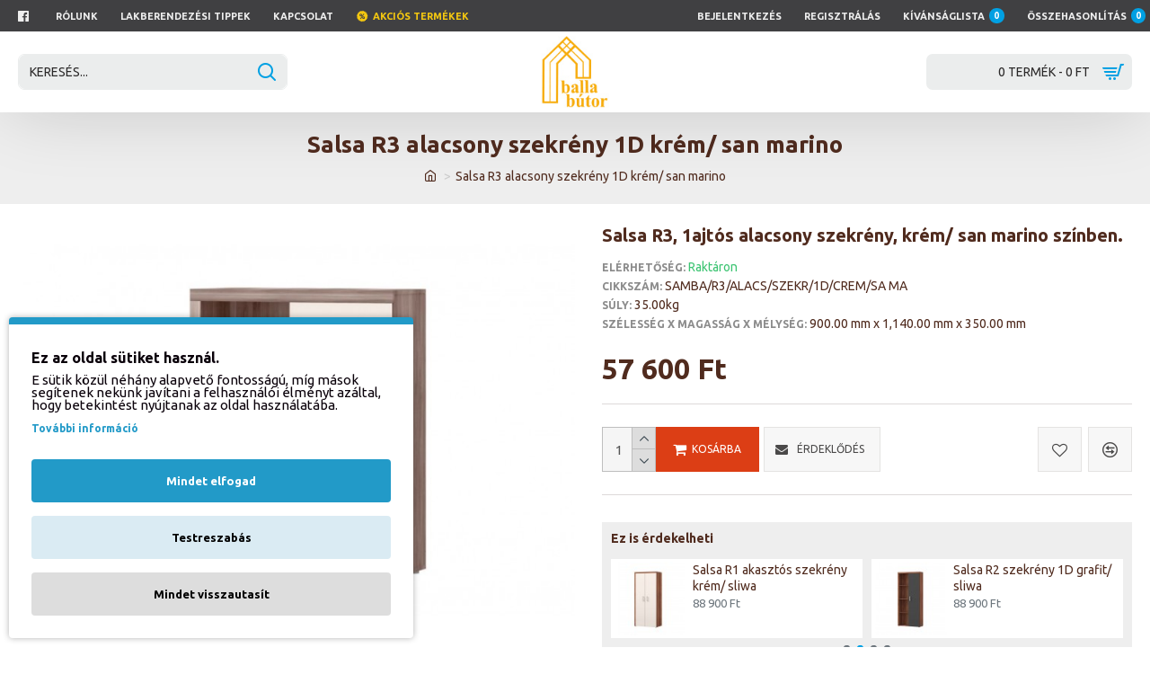

--- FILE ---
content_type: text/html; charset=utf-8
request_url: https://www.ballabutor.hu/salsa-r3-alacsony-szekreny-1d-krem-san-marino
body_size: 50952
content:
<!DOCTYPE html>
<html dir="ltr" lang="hu" class="desktop mac chrome chrome131 webkit oc30 is-guest route-product-product product-20341 store-0 skin-1 desktop-header-active mobile-sticky layout-2" data-jb="14218c54" data-jv="3.1.8" data-ov="3.0.3.6">
<head typeof="og:website">

                    <!-- Google Marketing Tools Opencart - https://devmanextensions.com -->
                                                    <script type="text/javascript" nitro-exclude="">
                            // Google Marketing Tools - Declare basic variables
                            var dataLayer = [];
					        var dataLayer_setup_link = 'https://www.ballabutor.hu/index.php?route=extension/module/gmt_datalayer/setup&v=631a430b-f047-4ce1-b997-4c24da03e62d';
					        var gmt_language = 'hu';
							var is_debug_enabled = false;
                			var is_google_consent_enabled = true;
							var is_gmt_admin = false;
							var track_api_url = 'https://www.ballabutor.hu/index.php?route=extension/module/gmt_datalayer/save_order_tracking_status';
							var call_addons_url = 'https://www.ballabutor.hu/index.php?route=extension/module/gmt_datalayer/addons';
							var gc_settings = {"languages":{"hu":{"popup_title":"Ez az oldal s\u00fctiket haszn\u00e1l.","button_configure_title":"Cookies configuration","popup_explain":"<p>E s\u00fctik k\u00f6z\u00fcl n\u00e9h\u00e1ny alapvet\u0151 fontoss\u00e1g\u00fa, m\u00edg m\u00e1sok seg\u00edtenek nek\u00fcnk jav\u00edtani a felhaszn\u00e1l\u00f3i \u00e9lm\u00e9nyt az\u00e1ltal, hogy betekint\u00e9st ny\u00fajtanak az oldal haszn\u00e1lat\u00e1ba.<\/p>","link_title":"Tov\u00e1bbi inform\u00e1ci\u00f3","button_accept_all":"Mindet elfogad","button_accept_selection":"Kiv\u00e1lasztottak elfogad\u00e1sa","button_configure":"Testreszab\u00e1s","button_refuse_text":"Mindet visszautas\u00edt","necessary_label":"Sz\u00fcks\u00e9ges","necessary_explain":"<p>Lehet\u0151v\u00e9 teszi a biztons\u00e1ggal kapcsolatos b\u00f6ng\u00e9sz\u0151t\u00e1rol\u00e1st, p\u00e9ld\u00e1ul hiteles\u00edt\u00e9si funkci\u00f3kat, csal\u00e1smegel\u0151z\u00e9st \u00e9s egy\u00e9b felhaszn\u00e1l\u00f3i v\u00e9delmet.<\/p>","preferences_label":"Preferenci\u00e1k","preferences_explain":"<p>Lehet\u0151v\u00e9 teszi a weboldal vagy alkalmaz\u00e1s funkci\u00f3it t\u00e1mogat\u00f3 t\u00e1rol\u00e1st, pl. a nyelvi be\u00e1ll\u00edt\u00e1sokat.<\/p>","statistics_label":"Statisztik\u00e1k","statistics_explain":"<p>Lehet\u0151v\u00e9 teszi az analitik\u00e1val kapcsolatos t\u00e1rol\u00e1st (pl. cookie-k), pl. a l\u00e1togat\u00e1s id\u0151tartam\u00e1t.<\/p>","marketing_label":"Marketing","marketing_explain":"<p>Lehet\u0151v\u00e9 teszi a hirdet\u00e9ssel kapcsolatos t\u00e1rol\u00e1st (p\u00e9ld\u00e1ul cookie-kat).<\/p>","link_href":"https:\/\/www.ballabutor.hu\/adatkezelesi-iranyelvek"}},"gdpr_cookiebot_status":false,"gdpr_acceptance_with_page_change":true,"gdpr_acceptance_with_scroll":true,"gdpr_button_position":"","gdpr_button_configuration":false,"gdpr_lock_screen":"","gdpr_popup_delay_time":1000,"gdpr_popup_position":"bottom_left","gdpr_bar_text_button_configure":"000000","gdpr_bar_background_button_refuse":"ddd","gdpr_bar_text_button_refuse":"000000","gdpr_bar_main_color":"229ac8","gdpr_button_icon_color":"ffffff","gdpr_bar_background_button_configure":"daebf3","gdpr_bar_background":"ffffff","gdpr_bar_color":"0a010a","gdpr_bar_button_accept_all_color":"ffffff","gdpr_bar_button_accept_selection_color":"63b0cc","gdpr_bar_text_button_accept_selection":"ffffff","gdpr_bar_necessary_checkbox_color":"229ac8","gdpr_bar_preferences_checkbox_color":"229ac8","gdpr_bar_statistics_checkbox_color":"229ac8","gdpr_bar_marketing_checkbox_color":"229ac8"};							
                     </script><script type="text/javascript" nitro-exclude="">(function(w,d,s,l,i){w[l]=w[l]||[];w[l].push({'gtm.start':
					new Date().getTime(),event:'gtm.js'});var f=d.getElementsByTagName(s)[0],
					j=d.createElement(s),dl=l!='dataLayer'?'&l='+l:'';j.async=true;j.src=
					'https://www.googletagmanager.com/gtm.js?id='+i+dl;f.parentNode.insertBefore(j,f);
					})(window,document,'script','dataLayer','GTM-TBDBZZD');</script><script type="text/javascript" nitro-exclude="" src="https://www.ballabutor.hu/catalog/view/javascript/devmanextensions_gmt/data-layer-events.js?v=13.12.1"></script><script type="text/javascript" nitro-exclude="">
                    var scriptElement = document.createElement("script");
                    scriptElement.src = "https://www.ballabutor.hu/catalog/view/javascript/devmanextensions_gmt/gmt-library.js?v=13.12.1";
                    scriptElement.setAttribute("nitro-exclude", "");

                    var _GoogleMarketingTools;
                    
                    var datalayerDataGMT = {"general_data":{"current_view":"product","current_list":"product: SAMBA\/R3\/ALACS\/SZEKR\/1D\/CREM\/SA MA - Salsa R3 alacsony szekrény 1D krém\/ san marino","current_currency":"HUF","current_categories":[],"store_name":"Balla Bútor Webáruház","coupon":"","debug_enabled":false},"product_details":{"reviews":[],"product":{"product_id":"20341","product_id_ee":"20341","product_id_gdr_1":"20341","product_id_gdr_2":"SAMBA\/R3\/ALACS\/SZEKR\/1D\/CREM\/SA MA","product_id_fb":"20341","product_id_gb":"20341","prices":{"price":{"price":"57600.00","without_tax":"45354.00","taxes":"12246.00"},"base_price":{"price":"57600.00","without_tax":"45354.00","taxes":"12246.00"},"special":{"price":0,"without_tax":0,"taxes":"0.00"},"price_euro":{"price":false,"without_tax":false,"taxes":"0.00"}},"image_url":"https:\/\/www.ballabutor.hu\/image\/cache\/catalog\/Feltoltes%202021.03.24\/Jurek\/Samba-Salsa\/Salsa-R3-alacsony-szekreny-1D-krem-san-marino-732x550.jpg","url":"https:\/\/www.ballabutor.hu\/salsa-r3-alacsony-szekreny-1d-krem-san-marino","priceValidUntil":"2028-12-31","sort_description":"Salsa R3 alacsony szekrény krém\/ san marino","name":"Salsa R3 alacsony szekrény 1D krém\/ san marino","manufacturer":"Jurek","category":"Salsa","model":"SAMBA\/R3\/ALACS\/SZEKR\/1D\/CREM\/SA MA","sku":"Salsa R3, 1ajtós alacsony szekrény, krém\/ san marino színben.","mpn":"","availability":"https:\/\/schema.org\/InStock","sizes_domodi":"","variant":"","stock":"2","quantity":"2","minimum":"1","ratingValue":0,"reviewCount":0}},"products_listed":[],"fb_pixel_track_info":{"event_name":"ViewContent","content_type":"product","currency":"HUF","value":"57600.00","content_ids":["20341"],"content_name":"Salsa R3 alacsony szekrény 1D krém\/ san marino","content_category":"Salsa","contents":[{"id":"20341","quantity":1,"item_price":"57600.00"}],"num_items":1,"event_source_url":"https:\/\/www.ballabutor.hu\/salsa-r3-alacsony-szekreny-1d-krem-san-marino"}};

                    
                    scriptElement.onload = function() {
                        if (typeof GoogleMarketingTools === "undefined") {
                            console.error("GoogleMarketingTools error: JS Library GoogleMarketingTools not loaded.");
                        } else {
                            var google_marketing_tools_settings = {
                                "lang" : gmt_language,
                                "isDebugEnabled": is_debug_enabled,
                                "isGmtAdmin": is_gmt_admin,
                                "trackApiUrl": track_api_url,
                                "callAddonsUrl": call_addons_url,
                                "isGoogleConsentEnabled": is_google_consent_enabled,
                                "cookiebotCompatibility": gc_settings.gdpr_cookiebot_status,
                                "googleConsentSettings": {
                                    "acceptanceWithPageChange": gc_settings.gdpr_acceptance_with_page_change,
                                    "acceptanceWithScroll": gc_settings.gdpr_acceptance_with_scroll,
                                    "buttonConfiguration": gc_settings.gdpr_button_configuration,
                                    "consentPopupPosition": gc_settings.gdpr_popup_position,
                                    "consentLockScreen": gc_settings.gdpr_lock_screen,
                                    "popupDelayTime": gc_settings.gdpr_popup_delay_time,
                                    "consentPopupButtonConfigPosition": gc_settings.gdpr_button_position,
                                    "mainColor": gc_settings.gdpr_bar_main_color,
                                    "configurationButtonSvgColor": gc_settings.gdpr_button_icon_color,
                                    "configurationButtonColor": gc_settings.gdpr_bar_background_button_configure,
                                    "configurationButtonTextColor": gc_settings.gdpr_bar_text_button_configure,
                                    "refuseButtonBackgroundColor": gc_settings.gdpr_bar_background_button_refuse,
                                    "refuseButtonFontColor": gc_settings.gdpr_bar_text_button_refuse,
                                    "popupBackground": gc_settings.gdpr_bar_background,
                                    "popupFontColor": gc_settings.gdpr_bar_color,
                                    "buttonAcceptAllFontColor": gc_settings.gdpr_bar_button_accept_all_color,                                    
                                    "acceptSelectionButtonBackgroundColor": gc_settings.gdpr_bar_button_accept_selection_color,
                                    "acceptSelectionButtonFontColor": gc_settings.gdpr_bar_text_button_accept_selection,
                                    "necessaryCheckboxColor": gc_settings.gdpr_bar_necessary_checkbox_color,
                                    "preferencesCheckboxColor": gc_settings.gdpr_bar_preferences_checkbox_color,
                                    "statisticsCheckboxColor": gc_settings.gdpr_bar_statistics_checkbox_color,
                                    "marketingCheckboxColor": gc_settings.gdpr_bar_marketing_checkbox_color,                                    
                                    "languages": gc_settings.languages
                                }
                            };
                        
                            _GoogleMarketingTools = new GoogleMarketingTools(google_marketing_tools_settings);
                                    
                            var xhr = new XMLHttpRequest();
                            var url = dataLayer_setup_link;  // URL del servidor para recibir la petición
                            xhr.open("POST", url, true);
                            xhr.setRequestHeader("Content-Type", "application/x-www-form-urlencoded");  // Indicar que el contenido será un formulario codificado
                            
                            // Crear los parámetros que se enviarán
                            var params = "datalayerDataGMT=" + encodeURIComponent(JSON.stringify(datalayerDataGMT));
                            
                            xhr.responseType = "json";
                            
                            xhr.onload = function() {
                                if (xhr.readyState === xhr.DONE && xhr.status === 200) {
                                    var result = xhr.response;
                                    googleMarketingTools_Start(result);
                                    _GoogleMarketingTools.googleSetTrackSstInfo(result);
                                }
                            };
                            
                            xhr.send(params);  // Enviar los datos con POST
                        }
                    };
                
                    document.head.appendChild(scriptElement);
                </script>
                                            <!-- Google Marketing Tools Opencart - https://devmanextensions.com -->
                
<meta charset="UTF-8" />
<meta name="viewport" content="width=device-width, initial-scale=1.0">
<meta http-equiv="X-UA-Compatible" content="IE=edge">
<title>Salsa R3 alacsony szekrény 1D krém/ san marino</title>
<base href="https://www.ballabutor.hu/" />
<link rel="preload" href="catalog/view/theme/journal3/icons/fonts/icomoon.woff2?v1" as="font" crossorigin>
<link rel="preconnect" href="https://fonts.googleapis.com/" crossorigin>
<link rel="preconnect" href="https://fonts.gstatic.com/" crossorigin>
<meta name="description" content="Salsa R3 alacsony szekrény krém/ san marino" />
<meta name="keywords" content="salsa r3 alacsony szekrény 1d krém/ san marino, samba/r3/alacs/szekr/1d/crem/sa ma, salsa" />
<meta property="fb:app_id" content=""/>
<meta property="og:type" content="product"/>
<meta property="og:title" content="Salsa R3 alacsony szekrény 1D krém/ san marino"/>
<meta property="og:url" content="https://www.ballabutor.hu/salsa-r3-alacsony-szekreny-1d-krem-san-marino"/>
<meta property="og:image" content="https://www.ballabutor.hu/image/cache/catalog/Feltoltes%202021.03.24/Jurek/Samba-Salsa/Salsa-R3-alacsony-szekreny-1D-krem-san-marino-600x315w.jpg"/>
<meta property="og:image:width" content="600"/>
<meta property="og:image:height" content="315"/>
<meta property="og:description" content="Szerelési rajz letöltése: LetöltésTudjon meg többet lapraszerelt bútorainkról: MegnézemÖsszeszerelési információk: Megnézem"/>
<meta name="twitter:card" content="summary"/>
<meta name="twitter:site" content="@"/>
<meta name="twitter:title" content="Salsa R3 alacsony szekrény 1D krém/ san marino"/>
<meta name="twitter:image" content="https://www.ballabutor.hu/image/cache/catalog/Feltoltes%202021.03.24/Jurek/Samba-Salsa/Salsa-R3-alacsony-szekreny-1D-krem-san-marino-200x200h.jpg"/>
<meta name="twitter:image:width" content="200"/>
<meta name="twitter:image:height" content="200"/>
<meta name="twitter:description" content="Szerelési rajz letöltése: LetöltésTudjon meg többet lapraszerelt bútorainkról: MegnézemÖsszeszerelési információk: Megnézem"/>
<script>window['Journal'] = {"isPopup":false,"isPhone":false,"isTablet":false,"isDesktop":true,"filterScrollTop":false,"filterUrlValuesSeparator":",","countdownDay":"Day","countdownHour":"Hour","countdownMin":"Min","countdownSec":"Sec","globalPageColumnLeftTabletStatus":false,"globalPageColumnRightTabletStatus":false,"scrollTop":true,"scrollToTop":false,"notificationHideAfter":"2000","quickviewPageStyleCloudZoomStatus":true,"quickviewPageStyleAdditionalImagesCarousel":false,"quickviewPageStyleAdditionalImagesCarouselStyleSpeed":"500","quickviewPageStyleAdditionalImagesCarouselStyleAutoPlay":true,"quickviewPageStyleAdditionalImagesCarouselStylePauseOnHover":true,"quickviewPageStyleAdditionalImagesCarouselStyleDelay":"3000","quickviewPageStyleAdditionalImagesCarouselStyleLoop":true,"quickviewPageStyleAdditionalImagesHeightAdjustment":"5","quickviewPageStyleProductStockUpdate":false,"quickviewPageStylePriceUpdate":false,"quickviewPageStyleOptionsSelect":"none","quickviewText":"Gyorsn\u00e9zet","mobileHeaderOn":"tablet","subcategoriesCarouselStyleSpeed":"500","subcategoriesCarouselStyleAutoPlay":true,"subcategoriesCarouselStylePauseOnHover":true,"subcategoriesCarouselStyleDelay":"3000","subcategoriesCarouselStyleLoop":true,"productPageStyleImageCarouselStyleSpeed":"500","productPageStyleImageCarouselStyleAutoPlay":true,"productPageStyleImageCarouselStylePauseOnHover":true,"productPageStyleImageCarouselStyleDelay":"3000","productPageStyleImageCarouselStyleLoop":true,"productPageStyleCloudZoomStatus":true,"productPageStyleCloudZoomPosition":"inner","productPageStyleAdditionalImagesCarousel":false,"productPageStyleAdditionalImagesCarouselStyleSpeed":"500","productPageStyleAdditionalImagesCarouselStyleAutoPlay":true,"productPageStyleAdditionalImagesCarouselStylePauseOnHover":true,"productPageStyleAdditionalImagesCarouselStyleDelay":"3000","productPageStyleAdditionalImagesCarouselStyleLoop":false,"productPageStyleAdditionalImagesHeightAdjustment":"5","productPageStyleProductStockUpdate":false,"productPageStylePriceUpdate":false,"productPageStyleOptionsSelect":"none","infiniteScrollStatus":false,"infiniteScrollOffset":"2","infiniteScrollLoadPrev":"Load Previous Products","infiniteScrollLoadNext":"Load Next Products","infiniteScrollLoading":"Loading...","infiniteScrollNoneLeft":"You have reached the end of the list.","checkoutUrl":"https:\/\/www.ballabutor.hu\/index.php?route=checkout\/checkout","headerHeight":"90","headerCompactHeight":"60","mobileMenuOn":"","searchStyleSearchAutoSuggestStatus":true,"searchStyleSearchAutoSuggestDescription":true,"searchStyleSearchAutoSuggestSubCategories":true,"headerMiniSearchDisplay":"default","stickyStatus":false,"stickyFullHomePadding":false,"stickyFullwidth":true,"stickyAt":"35","stickyHeight":"100","headerTopBarHeight":"35","topBarStatus":true,"headerType":"classic","headerMobileHeight":"60","headerMobileStickyStatus":true,"headerMobileTopBarVisibility":true,"headerMobileTopBarHeight":"45","notification":[{"m":137,"c":"4241d063"}],"headerNotice":[{"m":56,"c":"833e042c"}],"columnsCount":0};</script>
<script>// forEach polyfill
if (window.NodeList && !NodeList.prototype.forEach) {
	NodeList.prototype.forEach = Array.prototype.forEach;
}

(function () {
	if (Journal['isPhone']) {
		return;
	}

	var wrappers = ['search', 'cart', 'cart-content', 'logo', 'language', 'currency'];
	var documentClassList = document.documentElement.classList;

	function extractClassList() {
		return ['desktop', 'tablet', 'phone', 'desktop-header-active', 'mobile-header-active', 'mobile-menu-active'].filter(function (cls) {
			return documentClassList.contains(cls);
		});
	}

	function mqr(mqls, listener) {
		Object.keys(mqls).forEach(function (k) {
			mqls[k].addListener(listener);
		});

		listener();
	}

	function mobileMenu() {
		console.warn('mobile menu!');

		var element = document.querySelector('#main-menu');
		var wrapper = document.querySelector('.mobile-main-menu-wrapper');

		if (element && wrapper) {
			wrapper.appendChild(element);
		}

		var main_menu = document.querySelector('.main-menu');

		if (main_menu) {
			main_menu.classList.add('accordion-menu');
		}

		document.querySelectorAll('.main-menu .dropdown-toggle').forEach(function (element) {
			element.classList.remove('dropdown-toggle');
			element.classList.add('collapse-toggle');
			element.removeAttribute('data-toggle');
		});

		document.querySelectorAll('.main-menu .dropdown-menu').forEach(function (element) {
			element.classList.remove('dropdown-menu');
			element.classList.remove('j-dropdown');
			element.classList.add('collapse');
		});
	}

	function desktopMenu() {
		console.warn('desktop menu!');

		var element = document.querySelector('#main-menu');
		var wrapper = document.querySelector('.desktop-main-menu-wrapper');

		if (element && wrapper) {
			wrapper.insertBefore(element, document.querySelector('#main-menu-2'));
		}

		var main_menu = document.querySelector('.main-menu');

		if (main_menu) {
			main_menu.classList.remove('accordion-menu');
		}

		document.querySelectorAll('.main-menu .collapse-toggle').forEach(function (element) {
			element.classList.add('dropdown-toggle');
			element.classList.remove('collapse-toggle');
			element.setAttribute('data-toggle', 'dropdown');
		});

		document.querySelectorAll('.main-menu .collapse').forEach(function (element) {
			element.classList.add('dropdown-menu');
			element.classList.add('j-dropdown');
			element.classList.remove('collapse');
		});

		document.body.classList.remove('mobile-wrapper-open');
	}

	function mobileHeader() {
		console.warn('mobile header!');

		Object.keys(wrappers).forEach(function (k) {
			var element = document.querySelector('#' + wrappers[k]);
			var wrapper = document.querySelector('.mobile-' + wrappers[k] + '-wrapper');

			if (element && wrapper) {
				wrapper.appendChild(element);
			}

			if (wrappers[k] === 'cart-content') {
				if (element) {
					element.classList.remove('j-dropdown');
					element.classList.remove('dropdown-menu');
				}
			}
		});

		var search = document.querySelector('#search');
		var cart = document.querySelector('#cart');

		if (search && (Journal['searchStyle'] === 'full')) {
			search.classList.remove('full-search');
			search.classList.add('mini-search');
		}

		if (cart && (Journal['cartStyle'] === 'full')) {
			cart.classList.remove('full-cart');
			cart.classList.add('mini-cart')
		}
	}

	function desktopHeader() {
		console.warn('desktop header!');

		Object.keys(wrappers).forEach(function (k) {
			var element = document.querySelector('#' + wrappers[k]);
			var wrapper = document.querySelector('.desktop-' + wrappers[k] + '-wrapper');

			if (wrappers[k] === 'cart-content') {
				if (element) {
					element.classList.add('j-dropdown');
					element.classList.add('dropdown-menu');
					document.querySelector('#cart').appendChild(element);
				}
			} else {
				if (element && wrapper) {
					wrapper.appendChild(element);
				}
			}
		});

		var search = document.querySelector('#search');
		var cart = document.querySelector('#cart');

		if (search && (Journal['searchStyle'] === 'full')) {
			search.classList.remove('mini-search');
			search.classList.add('full-search');
		}

		if (cart && (Journal['cartStyle'] === 'full')) {
			cart.classList.remove('mini-cart');
			cart.classList.add('full-cart');
		}

		documentClassList.remove('mobile-cart-content-container-open');
		documentClassList.remove('mobile-main-menu-container-open');
		documentClassList.remove('mobile-overlay');
	}

	function moveElements(classList) {
		if (classList.includes('mobile-header-active')) {
			mobileHeader();
			mobileMenu();
		} else if (classList.includes('mobile-menu-active')) {
			desktopHeader();
			mobileMenu();
		} else {
			desktopHeader();
			desktopMenu();
		}
	}

	var mqls = {
		phone: window.matchMedia('(max-width: 768px)'),
		tablet: window.matchMedia('(max-width: 1024px)'),
		menu: window.matchMedia('(max-width: ' + Journal['mobileMenuOn'] + 'px)')
	};

	mqr(mqls, function () {
		var oldClassList = extractClassList();

		if (Journal['isDesktop']) {
			if (mqls.phone.matches) {
				documentClassList.remove('desktop');
				documentClassList.remove('tablet');
				documentClassList.add('mobile');
				documentClassList.add('phone');
			} else if (mqls.tablet.matches) {
				documentClassList.remove('desktop');
				documentClassList.remove('phone');
				documentClassList.add('mobile');
				documentClassList.add('tablet');
			} else {
				documentClassList.remove('mobile');
				documentClassList.remove('phone');
				documentClassList.remove('tablet');
				documentClassList.add('desktop');
			}

			if (documentClassList.contains('phone') || (documentClassList.contains('tablet') && Journal['mobileHeaderOn'] === 'tablet')) {
				documentClassList.remove('desktop-header-active');
				documentClassList.add('mobile-header-active');
			} else {
				documentClassList.remove('mobile-header-active');
				documentClassList.add('desktop-header-active');
			}
		}

		if (documentClassList.contains('desktop-header-active') && mqls.menu.matches) {
			documentClassList.add('mobile-menu-active');
		} else {
			documentClassList.remove('mobile-menu-active');
		}

		var newClassList = extractClassList();

		if (oldClassList.join(' ') !== newClassList.join(' ')) {
			if (documentClassList.contains('safari') && !documentClassList.contains('ipad') && navigator.maxTouchPoints && navigator.maxTouchPoints > 2) {
				window.fetch('index.php?route=journal3/journal3/device_detect', {
					method: 'POST',
					body: 'device=ipad',
					headers: {
						'Content-Type': 'application/x-www-form-urlencoded'
					}
				}).then(function (data) {
					return data.json();
				}).then(function (data) {
					if (data.response.reload) {
						window.location.reload();
					}
				});
			}

			if (document.readyState === 'loading') {
				document.addEventListener('DOMContentLoaded', function () {
					moveElements(newClassList);
				});
			} else {
				moveElements(newClassList);
			}
		}
	});

})();

(function () {
	var cookies = {};
	var style = document.createElement('style');
	var documentClassList = document.documentElement.classList;

	document.head.appendChild(style);

	document.cookie.split('; ').forEach(function (c) {
		var cc = c.split('=');
		cookies[cc[0]] = cc[1];
	});

	if (Journal['popup']) {
		for (var i in Journal['popup']) {
			if (!cookies['p-' + Journal['popup'][i]['c']]) {
				documentClassList.add('popup-open');
				documentClassList.add('popup-center');
				break;
			}
		}
	}

	if (Journal['notification']) {
		for (var i in Journal['notification']) {
			if (cookies['n-' + Journal['notification'][i]['c']]) {
				style.sheet.insertRule('.module-notification-' + Journal['notification'][i]['m'] + '{ display:none }');
			}
		}
	}

	if (Journal['headerNotice']) {
		for (var i in Journal['headerNotice']) {
			if (cookies['hn-' + Journal['headerNotice'][i]['c']]) {
				style.sheet.insertRule('.module-header_notice-' + Journal['headerNotice'][i]['m'] + '{ display:none }');
			}
		}
	}

	if (Journal['layoutNotice']) {
		for (var i in Journal['layoutNotice']) {
			if (cookies['ln-' + Journal['layoutNotice'][i]['c']]) {
				style.sheet.insertRule('.module-layout_notice-' + Journal['layoutNotice'][i]['m'] + '{ display:none }');
			}
		}
	}
})();
</script>
<link href="https://fonts.googleapis.com/css?family=Ubuntu:700,400&amp;subset=latin-ext" type="text/css" rel="stylesheet"/>
<link href="catalog/view/javascript/bootstrap/css/bootstrap.min.css?v=14218c54" type="text/css" rel="stylesheet" media="all" />
<link href="catalog/view/javascript/font-awesome/css/font-awesome.min.css?v=14218c54" type="text/css" rel="stylesheet" media="all" />
<link href="catalog/view/theme/journal3/icons/style.minimal.css?v=14218c54" type="text/css" rel="stylesheet" media="all" />
<link href="catalog/view/theme/journal3/lib/imagezoom/imagezoom.min.css?v=14218c54" type="text/css" rel="stylesheet" media="all" />
<link href="catalog/view/theme/journal3/lib/lightgallery/css/lightgallery.min.css?v=14218c54" type="text/css" rel="stylesheet" media="all" />
<link href="catalog/view/theme/journal3/lib/lightgallery/css/lg-transitions.min.css?v=14218c54" type="text/css" rel="stylesheet" media="all" />
<link href="catalog/view/theme/journal3/lib/swiper/swiper.min.css?v=14218c54" type="text/css" rel="stylesheet" media="all" />
<link href="catalog/view/theme/journal3/stylesheet/style.css?v=14218c54" type="text/css" rel="stylesheet" media="all" />
<link href="catalog/view/theme/default/stylesheet/opions_combinations_journal_3_compatibility.css?v=14218c54" type="text/css" rel="stylesheet" media="all" />
<link href="catalog/view/javascript/jquery/magnific/magnific-popup.css?v=14218c54" type="text/css" rel="stylesheet" media="all" />
<link href="catalog/view/javascript/jquery/datetimepicker/bootstrap-datetimepicker.min.css?v=14218c54" type="text/css" rel="stylesheet" media="all" />
<link href="catalog/view/theme/default/devmanextensions/options_combinations/stylesheet/image-picker.css?v=14218c54" type="text/css" rel="stylesheet" media="all" />

        
      
<link href="https://www.ballabutor.hu/salsa-r3-alacsony-szekreny-1d-krem-san-marino" rel="canonical" />
<link href="https://www.ballabutor.hu/image/catalog/kepek/tablet_logo.png" rel="icon" />
<style>
.blog-post .post-details .post-stats{white-space:nowrap;overflow-x:auto;overflow-y:hidden;-webkit-overflow-scrolling:touch;;background:rgba(255, 255, 255, 1);margin-top:20px;margin-bottom:20px;padding:8px;padding-right:12px;padding-left:12px;border-width:1px;border-style:solid;border-color:rgba(221, 221, 221, 1)}.blog-post .post-details .post-stats .p-category{flex-wrap:nowrap;display:inline-flex}.mobile .blog-post .post-details .post-stats{overflow-x:scroll}.blog-post .post-details .post-stats::-webkit-scrollbar{-webkit-appearance:none;height:1px;height:5px;width:5px}.blog-post .post-details .post-stats::-webkit-scrollbar-track{background-color:white}.blog-post .post-details .post-stats::-webkit-scrollbar-thumb{background-color:#999;background-color:rgba(0, 160, 227, 1)}.blog-post .post-details .post-stats .p-posted{display:inline-flex}.blog-post .post-details .post-stats .p-author{display:inline-flex}.blog-post .post-details .post-stats .p-date{display:inline-flex}.p-date-image{color:rgba(255, 255, 255, 1);font-weight:700;background:rgba(0, 160, 227, 1);margin:5px}.p-date-image
i{color:rgba(238, 238, 238, 1)}.blog-post .post-details .post-stats .p-comment{display:inline-flex}.blog-post .post-details .post-stats .p-view{display:inline-flex}.post-content>p{margin-bottom:10px}.post-image{display:block;text-align:left;float:none}.post-content{column-count:initial;column-gap:50px;column-rule-color:rgba(221, 221, 221, 1);column-rule-width:1px;column-rule-style:solid}.blog-post
.tags{justify-content:center}.post-comments{margin-top:20px}.post-comment{margin-bottom:30px;padding-bottom:15px;border-width:0;border-bottom-width:1px;border-style:solid;border-color:rgba(221,221,221,1)}.post-reply{margin-top:15px;margin-left:60px;padding-top:20px;border-width:0;border-top-width:1px;border-style:solid;border-color:rgba(221,221,221,1)}.user-avatar{display:block;margin-right:15px;border-radius:50%}.module-blog_comments .side-image{display:block}.post-comment .user-name{font-size:18px;font-weight:700}.post-comment .user-data
div{font-size:12px}.post-comment .user-site::before{left:-1px}.post-comment .user-data .user-date{display:inline-flex}.post-comment .user-data .user-time{display:inline-flex}.comment-form .form-group:not(.required){display:flex}.user-data .user-site{display:inline-flex}.main-posts.post-grid .post-layout.swiper-slide{margin-right:0px;width:calc((100% - 0 * 0px) / 1 - 0.01px)}.main-posts.post-grid .post-layout:not(.swiper-slide){padding:0px;width:calc(100% / 1 - 0.01px)}.one-column #content .main-posts.post-grid .post-layout.swiper-slide{margin-right:20px;width:calc((100% - 2 * 20px) / 3 - 0.01px)}.one-column #content .main-posts.post-grid .post-layout:not(.swiper-slide){padding:10px;width:calc(100% / 3 - 0.01px)}.two-column #content .main-posts.post-grid .post-layout.swiper-slide{margin-right:0px;width:calc((100% - 0 * 0px) / 1 - 0.01px)}.two-column #content .main-posts.post-grid .post-layout:not(.swiper-slide){padding:0px;width:calc(100% / 1 - 0.01px)}.side-column .main-posts.post-grid .post-layout.swiper-slide{margin-right:0px;width:calc((100% - 0 * 0px) / 1 - 0.01px)}.side-column .main-posts.post-grid .post-layout:not(.swiper-slide){padding:0px;width:calc(100% / 1 - 0.01px)}.main-posts.post-grid{margin:-10px}.post-grid .post-thumb .image
img{filter:grayscale(1)}.post-grid .post-thumb:hover .image
img{filter:grayscale(0);transform:scale(1.15)}.post-grid .post-thumb
.caption{position:relative;bottom:auto;width:auto}.post-grid .post-thumb
.name{display:flex;width:auto;margin-left:auto;margin-right:auto;justify-content:center;margin-left:auto;margin-right:auto;margin-top:10px;margin-bottom:10px}.post-grid .post-thumb .name
a{white-space:nowrap;overflow:hidden;text-overflow:ellipsis;font-size:16px;color:rgba(48, 56, 65, 1);font-weight:700}.desktop .post-grid .post-thumb .name a:hover{color:rgba(0, 160, 227, 1)}.post-grid .post-thumb
.description{display:block;text-align:center;margin-bottom:10px}.post-grid .post-thumb .button-group{display:flex;justify-content:center;margin-bottom:10px}.post-grid .post-thumb .btn-read-more::before{display:none}.post-grid .post-thumb .btn-read-more::after{display:none;content:'\e5c8' !important;font-family:icomoon !important}.post-grid .post-thumb .btn-read-more .btn-text{display:inline-block;padding:0}.post-grid .post-thumb .btn-read-more.btn, .post-grid .post-thumb .btn-read-more.btn:visited{font-weight:700}.post-grid .post-thumb .btn-read-more.btn{background:rgba(0, 160, 227, 1)}.post-grid .post-thumb .btn-read-more.btn:hover{background:rgba(2, 135, 191, 1) !important}.post-grid .post-thumb .btn-read-more.btn.btn.disabled::after{font-size:20px}.post-grid .post-thumb .post-stats{display:flex;color:rgba(238, 238, 238, 1);justify-content:center;position:absolute;transform:translateY(-100%);width:100%;background:rgba(0, 0, 0, 0.65);padding:7px}.post-grid .post-thumb .post-stats .p-author{display:flex}.post-grid .post-thumb
.image{display:block}.post-grid .post-thumb .p-date{display:flex}.post-grid .post-thumb .post-stats .p-comment{display:flex}.post-grid .post-thumb .post-stats .p-view{display:flex}.post-grid .post-thumb .button-group .btn.btn-read-more{border-radius:5px !important}.post-list .post-layout:not(.swiper-slide){margin-bottom:40px}.post-list .post-thumb
.caption{flex-basis:200px;padding:15px}.post-list .post-thumb:hover .image
img{transform:scale(1.15)}.post-list .post-thumb
.name{display:flex;width:auto;margin-left:auto;margin-right:auto;justify-content:flex-start;margin-left:0;margin-right:auto}.post-list .post-thumb .name
a{white-space:normal;overflow:visible;text-overflow:initial;font-size:18px;color:rgba(48, 56, 65, 1);font-weight:700}.desktop .post-list .post-thumb .name a:hover{color:rgba(0, 160, 227, 1)}.post-list .post-thumb
.description{display:block;color:rgba(109, 118, 125, 1);padding-top:10px;padding-bottom:10px}.post-list .post-thumb .button-group{display:flex;justify-content:flex-start}.post-list .post-thumb .btn-read-more::before{display:inline-block}.post-list .post-thumb .btn-read-more .btn-text{display:inline-block;padding:0
.4em}.post-list .post-thumb .btn-read-more::after{content:'\e5c8' !important;font-family:icomoon !important}.post-list .post-thumb .post-stats{display:flex;font-size:14px;color:rgba(80, 80, 80, 1);justify-content:flex-start;padding-bottom:5px;margin:-15px;margin-bottom:5px;margin-left:0px}.post-list .post-thumb .post-stats .p-author{display:block}.post-list .post-thumb .p-date{display:flex}.post-list .post-thumb .post-stats .p-comment{display:block}.post-list .post-thumb .post-stats .p-view{display:flex}.blog-feed
span{display:block;color:rgba(235, 102, 38, 1) !important}.blog-feed{display:inline-flex;margin-right:30px}.blog-feed::before{content:'\f143' !important;font-family:icomoon !important;font-size:14px;color:rgba(235, 102, 38, 1)}.desktop .blog-feed:hover
span{color:rgba(39, 124, 217, 1) !important}.countdown{color:rgba(48, 56, 65, 1);background:rgba(255, 255, 255, 1);border-radius:3px;width:90%}.countdown div
span{color:rgba(109,118,125,1)}.countdown>div{border-style:solid;border-color:rgba(245, 245, 245, 1)}.boxed-layout .site-wrapper{overflow:hidden}.boxed-layout
.header{padding:0
20px}.boxed-layout
.breadcrumb{padding-left:20px;padding-right:20px}.wrapper, .mega-menu-content, .site-wrapper > .container, .grid-cols,.desktop-header-active .is-sticky .header .desktop-main-menu-wrapper,.desktop-header-active .is-sticky .sticky-fullwidth-bg,.boxed-layout .site-wrapper, .breadcrumb, .title-wrapper, .page-title > span,.desktop-header-active .header .top-bar,.desktop-header-active .header .mid-bar,.desktop-main-menu-wrapper{max-width:1400px}.desktop-main-menu-wrapper .main-menu>.j-menu>.first-dropdown::before{transform:translateX(calc(0px - (100vw - 1400px) / 2))}html[dir='rtl'] .desktop-main-menu-wrapper .main-menu>.j-menu>.first-dropdown::before{transform:none;right:calc(0px - (100vw - 1400px) / 2)}.desktop-main-menu-wrapper .main-menu>.j-menu>.first-dropdown.mega-custom::before{transform:translateX(calc(0px - (200vw - 1400px) / 2))}html[dir='rtl'] .desktop-main-menu-wrapper .main-menu>.j-menu>.first-dropdown.mega-custom::before{transform:none;right:calc(0px - (200vw - 1400px) / 2)}body{background:rgba(255,255,255,1);font-family:'Ubuntu';font-weight:400;font-size:14px;line-height:1.5;-webkit-font-smoothing:antialiased}#content{padding-top:20px;padding-bottom:20px}.column-left
#content{padding-left:20px}.column-right
#content{padding-right:20px}.side-column{max-width:240px;padding:20px;padding-left:0px}.one-column
#content{max-width:calc(100% - 240px)}.two-column
#content{max-width:calc(100% - 240px * 2)}#column-left{border-width:0;border-right-width:1px;border-style:solid;border-color:rgba(221,221,221,1)}#column-right{border-width:0;border-left-width:1px;border-style:solid;border-color:rgba(221,221,221,1);padding:20px;padding-right:0px}.page-title{display:block}.dropdown.drop-menu>.j-dropdown{left:0;right:auto;transform:translate3d(0,-10px,0)}.dropdown.drop-menu.animating>.j-dropdown{left:0;right:auto;transform:none}.dropdown.drop-menu>.j-dropdown::before{left:10px;right:auto;transform:translateX(0)}.dropdown.dropdown .j-menu .dropdown>a>.count-badge{margin-right:0}.dropdown.dropdown .j-menu .dropdown>a>.count-badge+.open-menu+.menu-label{margin-left:7px}.dropdown.dropdown .j-menu .dropdown>a::after{display:block}.dropdown.dropdown .j-menu>li>a{font-size:13px;color:rgba(48, 56, 65, 1);background:rgba(255, 255, 255, 1);padding:10px}.desktop .dropdown.dropdown .j-menu > li:hover > a, .dropdown.dropdown .j-menu>li.active>a{color:rgba(48, 56, 65, 1);background:rgba(245, 245, 245, 1)}.dropdown.dropdown .j-menu .links-text{white-space:nowrap;overflow:hidden;text-overflow:ellipsis}.dropdown.dropdown .j-menu>li>a::before{margin-right:7px;min-width:20px;font-size:18px}.dropdown.dropdown .j-menu > li > a, .dropdown.dropdown.accordion-menu .menu-item > a + div, .dropdown.dropdown .accordion-menu .menu-item>a+div{border-color:rgba(238, 238, 238, 1)}.dropdown.dropdown .j-menu a .count-badge{display:inline-flex;position:relative}.dropdown.dropdown:not(.mega-menu) .j-dropdown{min-width:200px}.dropdown.dropdown:not(.mega-menu) .j-menu{box-shadow:0 0 85px -10px rgba(0, 0, 0, 0.2)}.dropdown.dropdown .j-dropdown::before{display:block;border-bottom-color:rgba(255,255,255,1);margin-top:-10px}legend{font-family:'Ubuntu';font-weight:700;font-size:14px;color:rgba(80,43,30,1);margin-bottom:5px;white-space:normal;overflow:visible;text-overflow:initial}legend::after{display:none;margin-top:8px}legend.page-title>span::after{display:none;margin-top:8px}legend::after,legend.page-title>span::after{width:50px;height:1px}.title{font-family:'Ubuntu';font-weight:700;font-size:14px;color:rgba(80,43,30,1);margin-bottom:5px;white-space:normal;overflow:visible;text-overflow:initial}.title::after{display:none;margin-top:8px}.title.page-title>span::after{display:none;margin-top:8px}.title::after,.title.page-title>span::after{width:50px;height:1px}html:not(.popup) .page-title{font-size:26px;color:rgba(80, 43, 30, 1);text-align:center;background:rgba(238, 238, 238, 1);padding:0px;padding-top:20px;margin:0px;white-space:normal;overflow:visible;text-overflow:initial;text-align:center}html:not(.popup) .page-title::after{display:none;margin-top:8px;left:50%;right:initial;transform:translate3d(-50%,0,0)}html:not(.popup) .page-title.page-title>span::after{display:none;margin-top:8px;left:50%;right:initial;transform:translate3d(-50%,0,0)}html:not(.popup) .page-title::after, html:not(.popup) .page-title.page-title>span::after{width:50px;height:1px;background:rgba(0,160,227,1)}.title.module-title{font-family:'Ubuntu';font-weight:700;font-size:14px;color:rgba(80,43,30,1);margin-bottom:5px;white-space:normal;overflow:visible;text-overflow:initial}.title.module-title::after{display:none;margin-top:8px}.title.module-title.page-title>span::after{display:none;margin-top:8px}.title.module-title::after,.title.module-title.page-title>span::after{width:50px;height:1px}.btn,.btn:visited{font-size:12px;color:rgba(255,255,255,1);text-transform:uppercase}.btn:hover{color:rgba(255, 255, 255, 1) !important;background:rgba(0, 160, 227, 1) !important}.btn:active,.btn:hover:active,.btn:focus:active{color:rgba(255, 255, 255, 1) !important;background:rgba(34, 184, 155, 1) !important}.btn:focus{color:rgba(255, 255, 255, 1) !important;box-shadow:inset 0 0 20px rgba(0,0,0,0.25)}.btn{background:rgba(48,56,65,1);padding:12px}.btn.btn.disabled::after{font-size:20px}.btn-secondary.btn{background:rgba(254,225,91,1)}.btn-secondary.btn:hover{background:rgba(196, 202, 253, 1) !important}.btn-secondary.btn.btn.disabled::after{font-size:20px}.btn-success.btn{background:rgba(60,196,114,1)}.btn-success.btn:hover{background:rgba(39, 124, 217, 1) !important}.btn-success.btn.btn.disabled::after{font-size:20px}.btn-danger.btn{background:rgba(0,160,227,1)}.btn-danger.btn:hover{background:rgba(53, 66, 174, 1) !important}.btn-danger.btn.btn.disabled::after{font-size:20px}.btn-warning.btn{background:rgba(254,225,91,1)}.btn-warning.btn:hover{background:rgba(196, 202, 253, 1) !important}.btn-warning.btn.btn.disabled::after{font-size:20px}.btn-info.btn{background:rgba(109,118,125,1);border-width:0px}.btn-info.btn:hover{background:rgba(48, 56, 65, 1) !important}.btn-info.btn.btn.disabled::after{font-size:20px}.btn-light.btn,.btn-light.btn:visited{color:rgba(109,59,42,1)}.btn-light.btn:hover{color:rgba(109, 59, 42, 1) !important;background:rgba(221, 221, 221, 1) !important}.btn-light.btn{background:rgba(238,238,238,1)}.btn-light.btn.btn.disabled::after{font-size:20px}.btn-dark.btn{background:rgba(48,56,65,1)}.btn-dark.btn:hover{background:rgba(53, 66, 174, 1) !important}.btn-dark.btn.btn.disabled::after{font-size:20px}.buttons{margin-top:20px;padding-top:15px;border-width:0;border-top-width:1px;border-style:solid;border-color:rgba(221, 221, 221, 1);font-size:12px}.buttons .pull-left .btn, .buttons .pull-left .btn:visited{font-size:12px;color:rgba(255, 255, 255, 1);text-transform:uppercase}.buttons .pull-left .btn:hover{color:rgba(255, 255, 255, 1) !important;background:rgba(0, 160, 227, 1) !important}.buttons .pull-left .btn:active, .buttons .pull-left .btn:hover:active, .buttons .pull-left .btn:focus:active{color:rgba(255, 255, 255, 1) !important;background:rgba(34, 184, 155, 1) !important}.buttons .pull-left .btn:focus{color:rgba(255, 255, 255, 1) !important;box-shadow:inset 0 0 20px rgba(0, 0, 0, 0.25)}.buttons .pull-left
.btn{background:rgba(48, 56, 65, 1);padding:12px}.buttons .pull-left .btn.btn.disabled::after{font-size:20px}.buttons .pull-right .btn::after{content:'\e5c8' !important;font-family:icomoon !important;margin-left:5px}.buttons .pull-left .btn::before{content:'\e5c4' !important;font-family:icomoon !important;margin-right:5px}.buttons>div{flex:0 0 auto;width:auto;flex-basis:0}.buttons > div
.btn{width:auto}.buttons .pull-left{margin-right:auto}.buttons .pull-right:only-child{flex:0 0 auto;width:auto;margin:0
0 0 auto}.buttons .pull-right:only-child
.btn{width:auto}.buttons input+.btn{margin-top:5px}.tags{margin-top:15px;justify-content:flex-start;font-size:13px;font-weight:700;text-transform:uppercase}.tags a,.tags-title{margin-right:8px;margin-bottom:8px}.tags
b{display:none}.tags
a{padding-right:8px;padding-left:8px;font-size:12px;color:rgba(238, 238, 238, 1);font-weight:400;text-transform:none;background:rgba(58, 71, 80, 1)}.tags a:hover{color:rgba(255,255,255,1);background:rgba(0,160,227,1)}.alert.alert-success{color:rgba(255,255,255,1);background:rgba(60,196,114,1)}.alert.alert-info{color:rgba(48, 56, 65, 1)}.alert-info.alert-dismissible
.close{color:rgba(196,202,253,1)}.alert.alert-warning{color:rgba(48,56,65,1);background:rgba(254,225,91,1)}.alert.alert-danger{color:rgba(255,255,255,1);background:rgba(0,160,227,1)}.breadcrumb{display:block !important;text-align:center;padding:10px;padding-bottom:20px;white-space:normal;-webkit-overflow-scrolling:touch}.breadcrumb::before{background:rgba(238, 238, 238, 1);border-style:none}.breadcrumb li:first-of-type a i::before{content:'\eb69' !important;font-family:icomoon !important}.breadcrumb
a{color:rgba(80,43,30,1);text-decoration:underline}.breadcrumb>li+li:before{content:'>'}.mobile
.breadcrumb{overflow-x:visible}.breadcrumb::-webkit-scrollbar{-webkit-appearance:initial;height:1px;height:1px;width:1px}.breadcrumb::-webkit-scrollbar-track{background-color:white}.breadcrumb::-webkit-scrollbar-thumb{background-color:#999}.panel-group .panel-heading a::before{content:'\e5c8' !important;font-family:icomoon !important;order:10}.desktop .panel-group .panel-heading:hover a::before{color:rgba(0, 160, 227, 1)}.panel-group .panel-active .panel-heading a::before{content:'\e5db' !important;font-family:icomoon !important;color:rgba(0, 160, 227, 1);top:-1px}.panel-group .panel-heading
a{justify-content:space-between;font-size:13px;font-weight:700;text-transform:uppercase;padding:0px;padding-top:15px;padding-bottom:15px}.panel-group .panel-heading{border-width:0;border-top-width:1px;border-style:solid;border-color:rgba(221, 221, 221, 1)}.panel-group .panel-body{padding-bottom:10px}body
a{color:rgba(39, 124, 217, 1);display:inline-block}body a:hover{color:rgba(0, 160, 227, 1)}body
p{font-size:15px;margin-bottom:15px}body
h1{margin-bottom:20px}body
h2{font-size:32px;margin-bottom:15px}body
h3{margin-bottom:15px}body
h4{font-weight:700;text-transform:uppercase;margin-bottom:15px}body
h5{font-size:17px;font-weight:400;margin-bottom:15px}body
h6{color:rgba(255, 255, 255, 1);text-transform:uppercase;background:rgba(0, 160, 227, 1);padding:6px;padding-right:10px;padding-left:10px;margin-bottom:15px;display:inline-block}body
blockquote{font-family:Georgia,serif;font-weight:400;font-style:italic;padding:15px;padding-top:10px;padding-bottom:10px;margin-top:15px;margin-bottom:15px;border-radius:3px;float:none;display:block;max-width:500px}body blockquote::before{margin-left:auto;margin-right:auto;float:left;content:'\e98f' !important;font-family:icomoon !important;color:rgba(0, 160, 227, 1);margin-right:10px}body
hr{margin-top:20px;margin-bottom:20px;overflow:visible}body hr::before{content:'\e993' !important;font-family:icomoon !important;font-size:20px;width:40px;height:40px;border-radius:50%}body .drop-cap{font-family:Georgia,serif !important;font-weight:400 !important;font-size:60px !important;font-family:Georgia,serif;font-weight:700;margin-right:5px}body .amp::before{content:'\e901' !important;font-family:icomoon !important;font-size:25px;top:5px}body .video-responsive{max-width:550px;margin-bottom:15px}.count-badge{color:rgba(255, 255, 255, 1);background:rgba(0, 160, 227, 1);border-radius:10px}.product-label
b{color:rgba(255,255,255,1);font-weight:700;text-transform:uppercase;background:rgba(0,160,227,1);padding:5px;padding-right:7px;padding-left:7px}.tooltip-inner{font-size:12px;color:rgba(238, 238, 238, 1);line-height:1.1;background:rgba(48, 56, 65, 1);border-radius:2px;padding:5px;box-shadow:0 -15px 100px -10px rgba(0, 0, 0, 0.1)}.tooltip.top .tooltip-arrow{border-top-color:rgba(48, 56, 65, 1)}.tooltip.right .tooltip-arrow{border-right-color:rgba(48, 56, 65, 1)}.tooltip.bottom .tooltip-arrow{border-bottom-color:rgba(48, 56, 65, 1)}.tooltip.left .tooltip-arrow{border-left-color:rgba(48, 56, 65, 1)}table tbody tr:hover
td{background:rgba(255, 255, 255, 1)}table tbody
td{border-width:0 !important;border-top-width:1px !important;border-style:solid !important;border-color:rgba(221, 221, 221, 1) !important}table{border-width:1px !important;border-style:solid !important;border-color:rgba(221, 221, 221, 1) !important}table thead
td{font-size:12px;font-weight:700;text-transform:uppercase;background:rgba(238, 238, 238, 1)}table tfoot
td{background:rgba(238, 238, 238, 1)}table tfoot td, table tfoot
th{border-style:solid !important;border-color:rgba(221, 221, 221, 1) !important}.table-responsive{border-width:1px;border-style:solid;border-color:rgba(221,221,221,1);-webkit-overflow-scrolling:touch}.table-responsive::-webkit-scrollbar{height:5px;width:5px}.form-group .control-label{max-width:150px;padding-top:7px;padding-bottom:5px;justify-content:flex-start}.required .control-label::after, .required .control-label+div::before,.text-danger{font-size:17px;color:rgba(0,160,227,1)}.form-group{margin-bottom:8px}input.form-control{background:rgba(245, 245, 245, 1) !important;border-width:1px !important;border-style:solid !important;border-color:rgba(221, 221, 221, 1) !important;border-radius:2px !important;max-width:500px;height:38px}input.form-control:hover{border-color:rgba(196, 202, 253, 1) !important}input.form-control:focus,input.form-control:active{border-color:rgba(196, 202, 253, 1) !important}input.form-control:focus{box-shadow:inset 0 0 5px rgba(0,0,0,0.1)}textarea.form-control{background:rgba(245, 245, 245, 1) !important;border-width:1px !important;border-style:solid !important;border-color:rgba(221, 221, 221, 1) !important;border-radius:2px !important;height:100px}textarea.form-control:hover{border-color:rgba(196, 202, 253, 1) !important}textarea.form-control:focus,textarea.form-control:active{border-color:rgba(196, 202, 253, 1) !important}textarea.form-control:focus{box-shadow:inset 0 0 5px rgba(0,0,0,0.1)}select.form-control{background:rgba(245, 245, 245, 1) !important;border-width:1px !important;border-style:solid !important;border-color:rgba(221, 221, 221, 1) !important;border-radius:2px !important;max-width:500px}select.form-control:hover{border-color:rgba(196, 202, 253, 1) !important}select.form-control:focus,select.form-control:active{border-color:rgba(196, 202, 253, 1) !important}select.form-control:focus{box-shadow:inset 0 0 5px rgba(0,0,0,0.1)}.radio{width:100%}.checkbox{width:100%}.input-group .input-group-btn
.btn{min-width:35px;min-height:35px}.product-option-file .btn i::before{content:'\ebd8' !important;font-family:icomoon !important}.stepper input.form-control{border-width:0px !important}.stepper{width:45px;height:35px;border-style:solid;border-color:rgba(190, 190, 190, 1)}.stepper span
i{color:rgba(58, 71, 80, 1);background-color:rgba(221, 221, 221, 1)}.stepper span i:hover{background-color:rgba(254,225,91,1)}.pagination-results{font-size:13px;color:rgba(48, 56, 65, 1);letter-spacing:1px;margin-top:20px;justify-content:flex-start}.pagination-results .text-right{display:block}.pagination>li>a{color:rgba(48,56,65,1)}.pagination>li>a:hover{color:rgba(0,160,227,1)}.pagination>li.active>span,.pagination>li.active>span:hover,.pagination>li>a:focus{color:rgba(0,160,227,1)}.pagination>li>a,.pagination>li>span{padding:5px;padding-right:6px;padding-left:6px}.pagination>li{border-radius:2px}.pagination > li:first-child a::before, .pagination > li:last-child a::before{content:'\e940' !important;font-family:icomoon !important}.pagination > li .prev::before, .pagination > li .next::before{content:'\e93e' !important;font-family:icomoon !important}.pagination>li:not(:first-of-type){margin-left:5px}.rating .fa-stack{font-size:13px;width:1.2em}.rating .fa-star, .rating .fa-star+.fa-star-o{color:rgba(254, 225, 91, 1)}.rating .fa-star-o:only-child{color:rgba(109,118,125,1)}.rating-stars{border-top-left-radius:3px;border-top-right-radius:3px}.popup-inner-body{max-height:calc(100vh - 50px * 2)}.popup-container{max-width:calc(100% - 20px * 2)}.popup-bg{background:rgba(0,0,0,0.75)}.popup-body,.popup{background:rgba(255, 255, 255, 1)}.popup-content, .popup .site-wrapper{padding:20px}.popup-body{border-radius:3px;box-shadow:0 5px 60px -10px rgba(0, 0, 0, 0.3)}.popup-container .popup-close::before{content:'\e5cd' !important;font-family:icomoon !important}.popup-close{width:40px;height:40px;margin-right:5px;margin-top:42px}.popup-container .btn.popup-close{border-radius:50% !important}.popup-container>.btn,.popup-container>.btn:visited{font-size:14px;color:rgba(109,59,42,1);font-weight:700}.popup-container>.btn:hover{color:rgba(109, 59, 42, 1) !important;background:rgba(255, 217, 105, 1) !important}.popup-container>.btn{background:rgba(245,200,16,1)}.popup-container>.btn.btn.disabled::after{font-size:20px}.scroll-top i::before{content:'\e5d8' !important;font-family:icomoon !important;font-size:20px;color:rgba(255, 255, 255, 1);background:rgba(0, 160, 227, 1);padding:10px}.scroll-top:hover i::before{background:rgba(60,196,114,1)}.scroll-top{left:auto;right:10px;transform:translateX(0);;margin-left:10px;margin-right:10px;margin-bottom:10px}.journal-loading > i::before, .ias-spinner > i::before, .lg-outer .lg-item::after,.btn.disabled::after{content:'\e92f' !important;font-family:icomoon !important;font-size:30px;color:rgba(0, 160, 227, 1)}.journal-loading > .fa-spin, .lg-outer .lg-item::after,.btn.disabled::after{animation:fa-spin infinite linear;;animation-duration:2000ms}.btn-cart::before,.fa-shopping-cart::before{content:'\ea9b' !important;font-family:icomoon !important;left:-1px}.btn-wishlist::before{content:'\f08a' !important;font-family:icomoon !important}.btn-compare::before,.compare-btn::before{content:'\eab6' !important;font-family:icomoon !important}.fa-refresh::before{content:'\eacd' !important;font-family:icomoon !important}.fa-times-circle::before,.fa-times::before,.reset-filter::before,.notification-close::before,.popup-close::before,.hn-close::before{content:'\e981' !important;font-family:icomoon !important}.p-author::before{content:'\f007' !important;font-family:icomoon !important;margin-right:5px}.p-date::before{content:'\f133' !important;font-family:icomoon !important;margin-right:5px}.p-time::before{content:'\eb29' !important;font-family:icomoon !important;margin-right:5px}.p-comment::before{content:'\f27a' !important;font-family:icomoon !important;margin-right:5px}.p-view::before{content:'\f06e' !important;font-family:icomoon !important;margin-right:5px}.p-category::before{content:'\f022' !important;font-family:icomoon !important;margin-right:5px}.user-site::before{content:'\e321' !important;font-family:icomoon !important;left:-1px;margin-right:5px}.desktop ::-webkit-scrollbar{width:12px}.desktop ::-webkit-scrollbar-track{background:rgba(238, 238, 238, 1)}.desktop ::-webkit-scrollbar-thumb{background:rgba(109,118,125,1);border-width:4px;border-style:solid;border-color:rgba(238,238,238,1);border-radius:10px}.expand-content{max-height:70px}.block-expand.btn,.block-expand.btn:visited{text-transform:none}.block-expand.btn{background:rgba(65,34,23,1);padding:2px;padding-right:7px;padding-left:7px;min-width:20px;min-height:20px}.block-expand.btn:hover{background:rgba(0, 160, 227, 1) !important}.desktop .block-expand.btn:hover{box-shadow:0 5px 30px -5px rgba(0,0,0,0.25)}.block-expand.btn:active,.block-expand.btn:hover:active,.block-expand.btn:focus:active{box-shadow:inset 0 0 20px rgba(0,0,0,0.25)}.block-expand.btn:focus{box-shadow:inset 0 0 20px rgba(0,0,0,0.25)}.block-expand.btn.btn.disabled::after{font-size:20px}.block-expand::after{content:'Show More'}.block-expanded .block-expand::after{content:'Show Less'}.block-expand::before{content:'\e5db' !important;font-family:icomoon !important;margin-right:5px}.block-expanded .block-expand::before{content:'\e5d8' !important;font-family:icomoon !important;margin-right:5px}.block-expand-overlay{background:linear-gradient(to bottom, transparent, rgba(255, 255, 255, 1))}.safari .block-expand-overlay{background:linear-gradient(to bottom, rgba(255,255,255,0), rgba(255, 255, 255, 1))}.iphone .block-expand-overlay{background:linear-gradient(to bottom, rgba(255,255,255,0), rgba(255, 255, 255, 1))}.ipad .block-expand-overlay{background:linear-gradient(to bottom,rgba(255,255,255,0),rgba(255,255,255,1))}.old-browser{color:rgba(42,42,42,1);background:rgba(255,255,255,1)}.notification-cart.notification{max-width:400px;margin:20px;margin-bottom:0px;padding:10px;background:rgba(255, 255, 255, 1);border-radius:5px;box-shadow:0 5px 60px -10px rgba(0, 0, 0, 0.3)}.notification-cart .notification-close{display:block;width:25px;height:25px;margin-right:-12px;margin-top:-12px}.notification-cart .notification-close::before{content:'\e5cd' !important;font-family:icomoon !important}.notification-cart .btn.notification-close{border-radius:50% !important}.notification-cart .notification-close.btn, .notification-cart .notification-close.btn:visited{font-size:14px;color:rgba(109, 59, 42, 1);font-weight:700}.notification-cart .notification-close.btn:hover{color:rgba(109, 59, 42, 1) !important;background:rgba(255, 217, 105, 1) !important}.notification-cart .notification-close.btn{background:rgba(245, 200, 16, 1)}.notification-cart .notification-close.btn.btn.disabled::after{font-size:20px}.notification-cart
img{display:block;margin-right:10px;margin-bottom:10px}.notification-cart .notification-buttons{display:flex;padding:10px;margin:-10px;margin-top:5px}.notification-cart .notification-view-cart.btn, .notification-cart .notification-view-cart.btn:visited{font-size:14px;color:rgba(109, 59, 42, 1);font-weight:700}.notification-cart .notification-view-cart.btn:hover{color:rgba(109, 59, 42, 1) !important;background:rgba(255, 217, 105, 1) !important}.notification-cart .notification-view-cart.btn{background:rgba(245, 200, 16, 1)}.notification-cart .notification-view-cart.btn.btn.disabled::after{font-size:20px}.notification-cart .notification-view-cart{display:inline-flex;flex-grow:1}.notification-cart .notification-checkout.btn{background:rgba(60, 196, 114, 1)}.notification-cart .notification-checkout.btn:hover{background:rgba(39, 124, 217, 1) !important}.notification-cart .notification-checkout.btn.btn.disabled::after{font-size:20px}.notification-cart .notification-checkout{display:inline-flex;flex-grow:1;margin-left:10px}.notification-cart .notification-checkout::after{content:'\e5c8' !important;font-family:icomoon !important;margin-left:5px}.notification-wishlist.notification{max-width:400px;margin:20px;margin-bottom:0px;padding:10px;background:rgba(255, 255, 255, 1);border-radius:5px;box-shadow:0 5px 60px -10px rgba(0, 0, 0, 0.3)}.notification-wishlist .notification-close{display:block;width:25px;height:25px;margin-right:-12px;margin-top:-12px}.notification-wishlist .notification-close::before{content:'\e5cd' !important;font-family:icomoon !important}.notification-wishlist .btn.notification-close{border-radius:50% !important}.notification-wishlist .notification-close.btn, .notification-wishlist .notification-close.btn:visited{font-size:14px;color:rgba(109, 59, 42, 1);font-weight:700}.notification-wishlist .notification-close.btn:hover{color:rgba(109, 59, 42, 1) !important;background:rgba(255, 217, 105, 1) !important}.notification-wishlist .notification-close.btn{background:rgba(245, 200, 16, 1)}.notification-wishlist .notification-close.btn.btn.disabled::after{font-size:20px}.notification-wishlist
img{display:block;margin-right:10px;margin-bottom:10px}.notification-wishlist .notification-buttons{display:flex;padding:10px;margin:-10px;margin-top:5px}.notification-wishlist .notification-view-cart.btn, .notification-wishlist .notification-view-cart.btn:visited{font-size:14px;color:rgba(109, 59, 42, 1);font-weight:700}.notification-wishlist .notification-view-cart.btn:hover{color:rgba(109, 59, 42, 1) !important;background:rgba(255, 217, 105, 1) !important}.notification-wishlist .notification-view-cart.btn{background:rgba(245, 200, 16, 1)}.notification-wishlist .notification-view-cart.btn.btn.disabled::after{font-size:20px}.notification-wishlist .notification-view-cart{display:inline-flex;flex-grow:1}.notification-wishlist .notification-checkout.btn{background:rgba(60, 196, 114, 1)}.notification-wishlist .notification-checkout.btn:hover{background:rgba(39, 124, 217, 1) !important}.notification-wishlist .notification-checkout.btn.btn.disabled::after{font-size:20px}.notification-wishlist .notification-checkout{display:inline-flex;flex-grow:1;margin-left:10px}.notification-wishlist .notification-checkout::after{content:'\e5c8' !important;font-family:icomoon !important;margin-left:5px}.notification-compare.notification{max-width:400px;margin:20px;margin-bottom:0px;padding:10px;background:rgba(255, 255, 255, 1);border-radius:5px;box-shadow:0 5px 60px -10px rgba(0, 0, 0, 0.3)}.notification-compare .notification-close{display:block;width:25px;height:25px;margin-right:-12px;margin-top:-12px}.notification-compare .notification-close::before{content:'\e5cd' !important;font-family:icomoon !important}.notification-compare .btn.notification-close{border-radius:50% !important}.notification-compare .notification-close.btn, .notification-compare .notification-close.btn:visited{font-size:14px;color:rgba(109, 59, 42, 1);font-weight:700}.notification-compare .notification-close.btn:hover{color:rgba(109, 59, 42, 1) !important;background:rgba(255, 217, 105, 1) !important}.notification-compare .notification-close.btn{background:rgba(245, 200, 16, 1)}.notification-compare .notification-close.btn.btn.disabled::after{font-size:20px}.notification-compare
img{display:block;margin-right:10px;margin-bottom:10px}.notification-compare .notification-buttons{display:flex;padding:10px;margin:-10px;margin-top:5px}.notification-compare .notification-view-cart.btn, .notification-compare .notification-view-cart.btn:visited{font-size:14px;color:rgba(109, 59, 42, 1);font-weight:700}.notification-compare .notification-view-cart.btn:hover{color:rgba(109, 59, 42, 1) !important;background:rgba(255, 217, 105, 1) !important}.notification-compare .notification-view-cart.btn{background:rgba(245, 200, 16, 1)}.notification-compare .notification-view-cart.btn.btn.disabled::after{font-size:20px}.notification-compare .notification-view-cart{display:inline-flex;flex-grow:1}.notification-compare .notification-checkout.btn{background:rgba(60, 196, 114, 1)}.notification-compare .notification-checkout.btn:hover{background:rgba(39, 124, 217, 1) !important}.notification-compare .notification-checkout.btn.btn.disabled::after{font-size:20px}.notification-compare .notification-checkout{display:inline-flex;flex-grow:1;margin-left:10px}.notification-compare .notification-checkout::after{content:'\e5c8' !important;font-family:icomoon !important;margin-left:5px}.popup-quickview .popup-container{width:760px}.popup-quickview .popup-inner-body{height:600px}.route-product-product.popup-quickview .product-info .product-left{width:50%}.route-product-product.popup-quickview .product-info .product-right{width:calc(100% - 50%);padding-left:20px}.route-product-product.popup-quickview h1.page-title{display:none}.route-product-product.popup-quickview div.page-title{display:block}.route-product-product.popup-quickview .page-title{font-size:18px;color:rgba(92, 44, 44, 1);font-weight:700;text-transform:uppercase;border-width:0px;padding:0px;margin-bottom:15px;white-space:normal;overflow:visible;text-overflow:initial;text-align:left}.route-product-product.popup-quickview .page-title::after{display:none;margin-top:7px;left:initial;right:initial;margin-left:0;margin-right:auto;transform:none}.route-product-product.popup-quickview .page-title.page-title>span::after{display:none;margin-top:7px;left:initial;right:initial;margin-left:0;margin-right:auto;transform:none}.route-product-product.popup-quickview .page-title::after, .route-product-product.popup-quickview .page-title.page-title>span::after{width:50px;height:1px;background:rgba(255, 201, 38, 1)}.route-product-product.popup-quickview .direction-horizontal .additional-image{width:calc(100% / 4)}.route-product-product.popup-quickview .additional-images .swiper-container{overflow:hidden}.route-product-product.popup-quickview .additional-images .swiper-buttons{display:none;top:50%;width:calc(100% - (5px * 2));margin-top:-10px}.route-product-product.popup-quickview .additional-images:hover .swiper-buttons{display:block}.route-product-product.popup-quickview .additional-images .swiper-button-prev{left:0;right:auto;transform:translate(0, -50%)}.route-product-product.popup-quickview .additional-images .swiper-button-next{left:auto;right:0;transform:translate(0, -50%)}.route-product-product.popup-quickview .additional-images .swiper-buttons
div{width:25px;height:25px;background:rgba(0, 160, 227, 1);box-shadow:0 5px 30px -5px rgba(0, 0, 0, 0.15)}.route-product-product.popup-quickview .additional-images .swiper-button-disabled{opacity:0}.route-product-product.popup-quickview .additional-images .swiper-buttons div::before{content:'\e5c4' !important;font-family:icomoon !important;color:rgba(255, 255, 255, 1)}.route-product-product.popup-quickview .additional-images .swiper-buttons .swiper-button-next::before{content:'\e5c8' !important;font-family:icomoon !important;color:rgba(255, 255, 255, 1)}.route-product-product.popup-quickview .additional-images .swiper-buttons div:not(.swiper-button-disabled):hover{background:rgba(53, 66, 174, 1)}.route-product-product.popup-quickview .additional-images .swiper-pagination{display:block;margin-bottom:-10px;left:50%;right:auto;transform:translateX(-50%)}.route-product-product.popup-quickview .additional-images
.swiper{padding-bottom:10px}.route-product-product.popup-quickview .additional-images .swiper-pagination-bullet{width:7px;height:7px;background-color:rgba(109, 118, 125, 1)}.route-product-product.popup-quickview .additional-images .swiper-pagination>span+span{margin-left:8px}.desktop .route-product-product.popup-quickview .additional-images .swiper-pagination-bullet:hover{background-color:rgba(0, 160, 227, 1)}.route-product-product.popup-quickview .additional-images .swiper-pagination-bullet.swiper-pagination-bullet-active{background-color:rgba(0, 160, 227, 1)}.route-product-product.popup-quickview .additional-images .swiper-pagination>span{border-radius:20px}.route-product-product.popup-quickview .additional-image{padding:calc(10px / 2)}.route-product-product.popup-quickview .additional-images{margin-top:10px;margin-right:-5px;margin-left:-5px}.route-product-product.popup-quickview .additional-images
img{border-width:1px;border-style:solid;border-color:rgba(245, 245, 245, 1)}.route-product-product.popup-quickview .additional-images img:hover{border-color:rgba(238, 238, 238, 1)}.route-product-product.popup-quickview .product-info .product-stats li::before{content:none !important}.route-product-product.popup-quickview .product-info .product-stats
ul{width:100%}.route-product-product.popup-quickview .product-stats .product-views::before{content:'\f06e' !important;font-family:icomoon !important}.route-product-product.popup-quickview .product-stats .product-sold::before{content:'\e263' !important;font-family:icomoon !important}.route-product-product.popup-quickview .product-info .custom-stats{justify-content:space-between}.route-product-product.popup-quickview .product-info .product-details
.rating{justify-content:flex-start}.route-product-product.popup-quickview .product-info .product-details .countdown-wrapper{display:block}.route-product-product.popup-quickview .product-info .product-details .product-price-group{text-align:left;display:flex}.route-product-product.popup-quickview .product-info .product-details .price-group{justify-content:flex-start;flex-direction:row;align-items:center}.route-product-product.popup-quickview .product-info .product-details .product-price-new{order:-1}.route-product-product.popup-quickview .product-info .product-details .product-price-old{margin-left:10px}.route-product-product.popup-quickview .product-info .product-details .product-points{display:block}.route-product-product.popup-quickview .product-info .product-details .product-tax{display:none}.route-product-product.popup-quickview .product-info .product-details
.discounts{display:block}.route-product-product.popup-quickview .product-info .product-details .product-options>.options-title{display:none}.route-product-product.popup-quickview .product-info .product-details .product-options>h3{display:block}.route-product-product.popup-quickview .product-info .product-options .push-option > div input:checked+img{box-shadow:inset 0 0 8px rgba(0, 0, 0, 0.7)}.route-product-product.popup-quickview .product-info .product-details .button-group-page{position:fixed;width:100%;z-index:1000;;background:rgba(255, 255, 255, 1);padding:10px;margin:0px;border-width:0;border-top-width:1px;border-style:solid;border-color:rgba(221, 221, 221, 1);box-shadow:0 -15px 100px -10px rgba(0,0,0,0.1)}.route-product-product.popup-quickview{padding-bottom:60px !important}.route-product-product.popup-quickview .site-wrapper{padding-bottom:0 !important}.route-product-product.popup-quickview.mobile .product-info .product-right{padding-bottom:60px !important}.route-product-product.popup-quickview .product-info .button-group-page
.stepper{display:flex;height:41px}.route-product-product.popup-quickview .product-info .button-group-page .btn-cart{display:inline-flex;margin-right:7px}.route-product-product.popup-quickview .product-info .button-group-page .btn-cart::before, .route-product-product.popup-quickview .product-info .button-group-page .btn-cart .btn-text{display:inline-block}.route-product-product.popup-quickview .product-info .product-details .stepper-group{flex-grow:1}.route-product-product.popup-quickview .product-info .product-details .stepper-group .btn-cart{flex-grow:1}.route-product-product.popup-quickview .product-info .button-group-page .btn-cart::before{font-size:17px}.route-product-product.popup-quickview .product-info .button-group-page .btn-cart.btn{background:rgba(108, 59, 42, 1)}.route-product-product.popup-quickview .product-info .button-group-page .btn-cart.btn:hover{background:rgba(93, 45, 28, 1) !important}.route-product-product.popup-quickview .product-info .button-group-page .btn-cart.btn.btn.disabled::after{font-size:20px}.route-product-product.popup-quickview .product-info .button-group-page .btn-more-details{display:inline-flex;flex-grow:0}.route-product-product.popup-quickview .product-info .button-group-page .btn-more-details .btn-text{display:none}.route-product-product.popup-quickview .product-info .button-group-page .btn-more-details::after{content:'\e5c8' !important;font-family:icomoon !important;font-size:18px}.route-product-product.popup-quickview .product-info .button-group-page .btn-more-details.btn{background:rgba(60, 196, 114, 1)}.route-product-product.popup-quickview .product-info .button-group-page .btn-more-details.btn:hover{background:rgba(39, 124, 217, 1) !important}.route-product-product.popup-quickview .product-info .button-group-page .btn-more-details.btn.btn.disabled::after{font-size:20px}.route-product-product.popup-quickview .product-info .product-details .button-group-page .wishlist-compare{flex-grow:0 !important;margin:0px
!important}.route-product-product.popup-quickview .product-info .button-group-page .wishlist-compare{margin-left:auto}.route-product-product.popup-quickview .product-info .button-group-page .btn-wishlist{display:inline-flex;margin:0px;margin-right:7px}.route-product-product.popup-quickview .product-info .button-group-page .btn-wishlist .btn-text{display:none}.route-product-product.popup-quickview .product-info .button-group-page .wishlist-compare .btn-wishlist{width:auto !important}.route-product-product.popup-quickview .product-info .button-group-page .btn-wishlist.btn, .route-product-product.popup-quickview .product-info .button-group-page .btn-wishlist.btn:visited{color:rgba(74, 73, 73, 1)}.route-product-product.popup-quickview .product-info .button-group-page .btn-wishlist.btn{background:rgba(247, 247, 247, 1);border-width:1px;border-style:solid;border-color:rgba(228, 227, 226, 1)}.route-product-product.popup-quickview .product-info .button-group-page .btn-wishlist.btn:hover{background:rgba(190, 190, 190, 1) !important}.route-product-product.popup-quickview .product-info .button-group-page .btn-wishlist.btn.btn.disabled::after{font-size:20px}.route-product-product.popup-quickview .product-info .button-group-page .btn-compare{display:inline-flex;margin-right:7px}.route-product-product.popup-quickview .product-info .button-group-page .btn-compare .btn-text{display:none}.route-product-product.popup-quickview .product-info .button-group-page .wishlist-compare .btn-compare{width:auto !important}.route-product-product.popup-quickview .product-info .button-group-page .btn-compare::before{content:'\eab6' !important;font-family:icomoon !important}.route-product-product.popup-quickview .product-info .button-group-page .btn-compare.btn, .route-product-product.popup-quickview .product-info .button-group-page .btn-compare.btn:visited{color:rgba(74, 73, 73, 1)}.route-product-product.popup-quickview .product-info .button-group-page .btn-compare.btn{background:rgba(247, 247, 247, 1);border-width:1px;border-style:solid;border-color:rgba(228, 227, 226, 1)}.route-product-product.popup-quickview .product-info .button-group-page .btn-compare.btn:hover{background:rgba(190, 190, 190, 1) !important}.route-product-product.popup-quickview .product-info .button-group-page .btn-compare.btn.btn.disabled::after{font-size:20px}.popup-quickview .product-right
.description{order:100}.popup-quickview
.description{padding-top:15px;margin-top:15px;border-width:0;border-top-width:1px;border-style:solid;border-color:rgba(221, 221, 221, 1)}.popup-quickview .expand-content{max-height:100%;overflow:visible}.popup-quickview .block-expanded + .block-expand-overlay .block-expand::after{content:'Show Less'}.popup-quickview .block-expand-overlay{background:linear-gradient(to bottom, transparent, rgba(255, 255, 255, 1))}.safari.popup-quickview .block-expand-overlay{background:linear-gradient(to bottom, rgba(255,255,255,0), rgba(255, 255, 255, 1))}.iphone.popup-quickview .block-expand-overlay{background:linear-gradient(to bottom, rgba(255,255,255,0), rgba(255, 255, 255, 1))}.ipad.popup-quickview .block-expand-overlay{background:linear-gradient(to bottom,rgba(255,255,255,0),rgba(255,255,255,1))}.login-box{flex-direction:row}.login-box
.well{background:rgba(255, 255, 255, 1);padding:20px;border-radius:3px}.popup-login .popup-container{width:500px}.popup-login .popup-inner-body{height:280px}.popup-register .popup-container{width:500px}.popup-register .popup-inner-body{height:605px}.account-list>li>a{color:rgba(109,118,125,1);padding:10px;border-width:1px;border-style:solid;border-color:rgba(221,221,221,1);border-radius:3px;flex-direction:column;width:100%;text-align:center}.account-list>li>a::before{content:'\e93f' !important;font-family:icomoon !important;font-size:45px;color:rgba(48, 56, 65, 1);margin:0}.account-list .edit-info{display:flex}.route-information-sitemap .site-edit{display:block}.account-list .edit-pass{display:flex}.route-information-sitemap .site-pass{display:block}.account-list .edit-address{display:flex}.route-information-sitemap .site-address{display:block}.account-list .edit-wishlist{display:flex}.my-cards{display:block}.account-list .edit-order{display:flex}.route-information-sitemap .site-history{display:block}.account-list .edit-downloads{display:flex}.route-information-sitemap .site-download{display:block}.account-list .edit-rewards{display:flex}.account-list .edit-returns{display:flex}.account-list .edit-transactions{display:flex}.account-list .edit-recurring{display:flex}.my-affiliates{display:block}.my-newsletter .account-list{display:flex}.my-affiliates
.title{display:block}.my-newsletter
.title{display:block}.my-account
.title{display:none}.my-orders
.title{display:block}.my-cards
.title{display:block}.account-page
.title{font-family:'Ubuntu';font-weight:700;font-size:14px;color:rgba(80, 43, 30, 1);margin-bottom:5px;white-space:normal;overflow:visible;text-overflow:initial}.account-page .title::after{display:none;margin-top:8px}.account-page .title.page-title>span::after{display:none;margin-top:8px}.account-page .title::after, .account-page .title.page-title>span::after{width:50px;height:1px}.desktop .account-list>li>a:hover{background:rgba(255,255,255,1)}.account-list>li>a:hover{border-color:rgba(255, 255, 255, 1);box-shadow:0 5px 60px -10px rgba(0,0,0,0.3)}.account-list>li{width:calc(100% / 5);padding:10px;margin:0}.account-list{margin:0
-10px -10px;flex-direction:row}.account-list>.edit-info>a::before{content:'\e90d' !important;font-family:icomoon !important}.account-list>.edit-pass>a::before{content:'\eac4' !important;font-family:icomoon !important}.account-list>.edit-address>a::before{content:'\e956' !important;font-family:icomoon !important}.account-list>.edit-wishlist>a::before{content:'\e955' !important;font-family:icomoon !important}.my-cards .account-list>li>a::before{content:'\e950' !important;font-family:icomoon !important}.account-list>.edit-order>a::before{content:'\ead5' !important;font-family:icomoon !important}.account-list>.edit-downloads>a::before{content:'\eb4e' !important;font-family:icomoon !important}.account-list>.edit-rewards>a::before{content:'\e952' !important;font-family:icomoon !important}.account-list>.edit-returns>a::before{content:'\f112' !important;font-family:icomoon !important}.account-list>.edit-transactions>a::before{content:'\e928' !important;font-family:icomoon !important}.account-list>.edit-recurring>a::before{content:'\e8b3' !important;font-family:icomoon !important}.account-list>.affiliate-add>a::before{content:'\e95a' !important;font-family:icomoon !important}.account-list>.affiliate-edit>a::before{content:'\e95a' !important;font-family:icomoon !important}.account-list>.affiliate-track>a::before{content:'\e93c' !important;font-family:icomoon !important}.my-newsletter .account-list>li>a::before{content:'\e94c' !important;font-family:icomoon !important}.route-account-register .account-customer-group label::after{display:none !important}#account .account-fax label::after{display:none !important}.route-account-register .address-company label::after{display:none !important}#account-address .address-company label::after{display:none !important}.route-account-register .address-address-2 label::after{display:none !important}#account-address .address-address-2 label::after{display:none !important}#account .account-firstname{order:2}#account .account-lastname{order:1}.route-checkout-cart .td-qty .btn-remove.btn{background:rgba(0, 160, 227, 1)}.route-checkout-cart .td-qty .btn-remove.btn:hover{background:rgba(53, 66, 174, 1) !important}.route-checkout-cart .td-qty .btn-remove.btn.btn.disabled::after{font-size:20px}.route-checkout-cart .cart-total table tbody tr:hover
td{background:rgba(255, 255, 255, 1)}.route-checkout-cart .cart-total table tbody
td{border-width:0 !important;border-top-width:1px !important;border-style:solid !important;border-color:rgba(221, 221, 221, 1) !important}.route-checkout-cart .cart-total
table{border-width:1px !important;border-style:solid !important;border-color:rgba(221, 221, 221, 1) !important}.route-checkout-cart .cart-total table thead
td{font-size:12px;font-weight:700;text-transform:uppercase;background:rgba(238, 238, 238, 1)}.route-checkout-cart .cart-total table tfoot
td{background:rgba(238, 238, 238, 1)}.route-checkout-cart .cart-total table tfoot td, .route-checkout-cart .cart-total table tfoot
th{border-style:solid !important;border-color:rgba(221, 221, 221, 1) !important}.route-checkout-cart .cart-total .table-responsive{border-width:1px;border-style:solid;border-color:rgba(221, 221, 221, 1);-webkit-overflow-scrolling:touch}.route-checkout-cart .cart-total .table-responsive::-webkit-scrollbar{height:5px;width:5px}.route-checkout-cart .cart-page{display:flex}.route-checkout-cart .cart-bottom{max-width:400px}.cart-bottom{background:rgba(238,238,238,1);padding:20px;margin-left:20px;border-width:1px;border-style:solid;border-color:rgba(221,221,221,1)}.panels-total{flex-direction:column}.panels-total .cart-total{background:rgba(255, 255, 255, 1);align-items:flex-start}.route-checkout-cart
.buttons{margin-top:20px;padding-top:15px;border-width:0;border-top-width:1px;border-style:solid;border-color:rgba(221, 221, 221, 1)}.route-checkout-cart .buttons .pull-right
.btn{background:rgba(60, 196, 114, 1)}.route-checkout-cart .buttons .pull-right .btn:hover{background:rgba(39, 124, 217, 1) !important}.route-checkout-cart .buttons .pull-right .btn.btn.disabled::after{font-size:20px}.route-checkout-cart .buttons .pull-left
.btn{background:rgba(109, 118, 125, 1);border-width:0px}.route-checkout-cart .buttons .pull-left .btn:hover{background:rgba(48, 56, 65, 1) !important}.route-checkout-cart .buttons .pull-left .btn.btn.disabled::after{font-size:20px}.route-checkout-cart .buttons .pull-right .btn::after{content:'\e5c8' !important;font-family:icomoon !important}.route-checkout-cart .buttons .pull-left .btn::before{content:'\e5c4' !important;font-family:icomoon !important}.route-checkout-cart .buttons>div{flex:1;width:auto;flex-basis:0}.route-checkout-cart .buttons > div
.btn{width:100%}.route-checkout-cart .buttons .pull-left{margin-right:0}.route-checkout-cart .buttons>div+div{padding-left:10px}.route-checkout-cart .buttons .pull-right:only-child{flex:1;margin:0
0 0 auto}.route-checkout-cart .buttons .pull-right:only-child
.btn{width:100%}.route-checkout-cart .buttons input+.btn{margin-top:5px}.cart-table .td-image{display:table-cell}.cart-table .td-qty .stepper, .cart-section .stepper, .cart-table .td-qty .btn-update.btn, .cart-section .td-qty .btn-primary.btn{display:inline-flex}.cart-table .td-name{display:table-cell}.cart-table .td-model{display:table-cell}.route-account-order-info .table-responsive .table-order thead>tr>td:nth-child(2){display:table-cell}.route-account-order-info .table-responsive .table-order tbody>tr>td:nth-child(2){display:table-cell}.route-account-order-info .table-responsive .table-order tfoot>tr>td:last-child{display:table-cell}.cart-table .td-price{display:table-cell}.route-checkout-cart .cart-panels{margin-bottom:30px}.route-checkout-cart .cart-panels
.title{font-family:'Ubuntu';font-weight:700;font-size:14px;color:rgba(80, 43, 30, 1);margin-bottom:5px;white-space:normal;overflow:visible;text-overflow:initial;display:block}.route-checkout-cart .cart-panels .title::after{display:none;margin-top:8px}.route-checkout-cart .cart-panels .title.page-title>span::after{display:none;margin-top:8px}.route-checkout-cart .cart-panels .title::after, .route-checkout-cart .cart-panels .title.page-title>span::after{width:50px;height:1px}.route-checkout-cart .cart-panels .form-group .control-label{max-width:9999px;padding-top:7px;padding-bottom:5px;justify-content:flex-start}.route-checkout-cart .cart-panels .form-group{margin-bottom:8px}.route-checkout-cart .cart-panels input.form-control{background:rgba(245, 245, 245, 1) !important;border-width:1px !important;border-style:solid !important;border-color:rgba(221, 221, 221, 1) !important;border-radius:2px !important}.route-checkout-cart .cart-panels input.form-control:hover{border-color:rgba(196, 202, 253, 1) !important}.route-checkout-cart .cart-panels input.form-control:focus, .route-checkout-cart .cart-panels input.form-control:active{border-color:rgba(196, 202, 253, 1) !important}.route-checkout-cart .cart-panels input.form-control:focus{box-shadow:inset 0 0 5px rgba(0, 0, 0, 0.1)}.route-checkout-cart .cart-panels textarea.form-control{background:rgba(245, 245, 245, 1) !important;border-width:1px !important;border-style:solid !important;border-color:rgba(221, 221, 221, 1) !important;border-radius:2px !important}.route-checkout-cart .cart-panels textarea.form-control:hover{border-color:rgba(196, 202, 253, 1) !important}.route-checkout-cart .cart-panels textarea.form-control:focus, .route-checkout-cart .cart-panels textarea.form-control:active{border-color:rgba(196, 202, 253, 1) !important}.route-checkout-cart .cart-panels textarea.form-control:focus{box-shadow:inset 0 0 5px rgba(0, 0, 0, 0.1)}.route-checkout-cart .cart-panels select.form-control{background:rgba(245, 245, 245, 1) !important;border-width:1px !important;border-style:solid !important;border-color:rgba(221, 221, 221, 1) !important;border-radius:2px !important;max-width:200px}.route-checkout-cart .cart-panels select.form-control:hover{border-color:rgba(196, 202, 253, 1) !important}.route-checkout-cart .cart-panels select.form-control:focus, .route-checkout-cart .cart-panels select.form-control:active{border-color:rgba(196, 202, 253, 1) !important}.route-checkout-cart .cart-panels select.form-control:focus{box-shadow:inset 0 0 5px rgba(0, 0, 0, 0.1)}.route-checkout-cart .cart-panels
.radio{width:100%}.route-checkout-cart .cart-panels
.checkbox{width:100%}.route-checkout-cart .cart-panels .input-group .input-group-btn .btn, .route-checkout-cart .cart-panels .input-group .input-group-btn .btn:visited{font-size:12px;color:rgba(255, 255, 255, 1);text-transform:uppercase}.route-checkout-cart .cart-panels .input-group .input-group-btn .btn:hover{color:rgba(255, 255, 255, 1) !important;background:rgba(0, 160, 227, 1) !important}.route-checkout-cart .cart-panels .input-group .input-group-btn .btn:active, .route-checkout-cart .cart-panels .input-group .input-group-btn .btn:hover:active, .route-checkout-cart .cart-panels .input-group .input-group-btn .btn:focus:active{color:rgba(255, 255, 255, 1) !important;background:rgba(34, 184, 155, 1) !important}.route-checkout-cart .cart-panels .input-group .input-group-btn .btn:focus{color:rgba(255, 255, 255, 1) !important;box-shadow:inset 0 0 20px rgba(0, 0, 0, 0.25)}.route-checkout-cart .cart-panels .input-group .input-group-btn
.btn{background:rgba(48, 56, 65, 1);padding:12px;min-width:35px;min-height:35px;margin-left:5px}.route-checkout-cart .cart-panels .input-group .input-group-btn .btn.btn.disabled::after{font-size:20px}.route-checkout-cart .cart-panels .product-option-file .btn i::before{content:'\ebd8' !important;font-family:icomoon !important}.route-checkout-cart .cart-panels
.buttons{margin-top:20px;padding-top:15px;border-width:0;border-top-width:1px;border-style:solid;border-color:rgba(221, 221, 221, 1)}.route-checkout-cart .cart-panels .buttons .pull-right
.btn{background:rgba(60, 196, 114, 1)}.route-checkout-cart .cart-panels .buttons .pull-right .btn:hover{background:rgba(39, 124, 217, 1) !important}.route-checkout-cart .cart-panels .buttons .pull-right .btn.btn.disabled::after{font-size:20px}.route-checkout-cart .cart-panels .buttons .pull-left
.btn{background:rgba(109, 118, 125, 1);border-width:0px}.route-checkout-cart .cart-panels .buttons .pull-left .btn:hover{background:rgba(48, 56, 65, 1) !important}.route-checkout-cart .cart-panels .buttons .pull-left .btn.btn.disabled::after{font-size:20px}.route-checkout-cart .cart-panels .buttons .pull-right .btn::after{content:'\e5c8' !important;font-family:icomoon !important}.route-checkout-cart .cart-panels .buttons .pull-left .btn::before{content:'\e5c4' !important;font-family:icomoon !important}.route-checkout-cart .cart-panels .buttons>div{flex:1;width:auto;flex-basis:0}.route-checkout-cart .cart-panels .buttons > div
.btn{width:100%}.route-checkout-cart .cart-panels .buttons .pull-left{margin-right:0}.route-checkout-cart .cart-panels .buttons>div+div{padding-left:10px}.route-checkout-cart .cart-panels .buttons .pull-right:only-child{flex:1;margin:0
0 0 auto}.route-checkout-cart .cart-panels .buttons .pull-right:only-child
.btn{width:100%}.route-checkout-cart .cart-panels .buttons input+.btn{margin-top:5px}.route-checkout-cart .cart-panels>p{display:none}.route-checkout-cart .cart-panels .panel-reward{display:block}.route-checkout-cart .cart-panels .panel-coupon{display:block}.route-checkout-cart .cart-panels .panel-shipping{display:block}.route-checkout-cart .cart-panels .panel-voucher{display:block}.route-checkout-cart .cart-panels .panel-reward
.collapse{display:none}.route-checkout-cart .cart-panels .panel-reward
.collapse.in{display:block}.route-checkout-cart .cart-panels .panel-reward .panel-heading{pointer-events:auto}.route-checkout-cart .cart-panels .panel-coupon
.collapse{display:none}.route-checkout-cart .cart-panels .panel-coupon
.collapse.in{display:block}.route-checkout-cart .cart-panels .panel-coupon .panel-heading{pointer-events:auto}.route-checkout-cart .cart-panels .panel-shipping
.collapse{display:none}.route-checkout-cart .cart-panels .panel-shipping
.collapse.in{display:block}.route-checkout-cart .cart-panels .panel-shipping .panel-heading{pointer-events:auto}.route-checkout-cart .cart-panels .panel-voucher
.collapse{display:none}.route-checkout-cart .cart-panels .panel-voucher
.collapse.in{display:block}.route-checkout-cart .cart-panels .panel-voucher .panel-heading{pointer-events:auto}.route-product-category .page-title{display:block}.route-product-category .category-description{order:0}.category-image{float:left}.category-text{position:static;bottom:auto}.category-description{margin-bottom:30px}.category-description>img{margin-right:10px;margin-bottom:10px}.refine-categories .refine-item.swiper-slide{margin-right:20px;width:calc((100% - 3 * 20px) / 4 - 0.01px)}.refine-categories .refine-item:not(.swiper-slide){padding:10px;width:calc(100% / 4 - 0.01px)}.one-column #content .refine-categories .refine-item.swiper-slide{margin-right:20px;width:calc((100% - 3 * 20px) / 4 - 0.01px)}.one-column #content .refine-categories .refine-item:not(.swiper-slide){padding:10px;width:calc(100% / 4 - 0.01px)}.two-column #content .refine-categories .refine-item.swiper-slide{margin-right:20px;width:calc((100% - 3 * 20px) / 4 - 0.01px)}.two-column #content .refine-categories .refine-item:not(.swiper-slide){padding:10px;width:calc(100% / 4 - 0.01px)}.side-column .refine-categories .refine-item.swiper-slide{margin-right:15px;width:calc((100% - 0 * 15px) / 1 - 0.01px)}.side-column .refine-categories .refine-item:not(.swiper-slide){padding:7.5px;width:calc(100% / 1 - 0.01px)}.refine-items{margin:-5px}.refine-categories{margin-bottom:20px}.refine-links .refine-item+.refine-item{margin-left:10px}.refine-categories .swiper-container{overflow:hidden}.refine-categories .swiper-buttons{display:none;top:50%;width:calc(100% - (5px * 2));margin-top:-10px}.refine-categories:hover .swiper-buttons{display:block}.refine-categories .swiper-button-prev{left:0;right:auto;transform:translate(0, -50%)}.refine-categories .swiper-button-next{left:auto;right:0;transform:translate(0, -50%)}.refine-categories .swiper-buttons
div{width:25px;height:25px;background:rgba(0, 160, 227, 1);box-shadow:0 5px 30px -5px rgba(0, 0, 0, 0.15)}.refine-categories .swiper-button-disabled{opacity:0}.refine-categories .swiper-buttons div::before{content:'\e5c4' !important;font-family:icomoon !important;color:rgba(255, 255, 255, 1)}.refine-categories .swiper-buttons .swiper-button-next::before{content:'\e5c8' !important;font-family:icomoon !important;color:rgba(255, 255, 255, 1)}.refine-categories .swiper-buttons div:not(.swiper-button-disabled):hover{background:rgba(53, 66, 174, 1)}.refine-categories .swiper-pagination{display:block;margin-bottom:-10px;left:50%;right:auto;transform:translateX(-50%)}.refine-categories
.swiper{padding-bottom:10px}.refine-categories .swiper-pagination-bullet{width:7px;height:7px;background-color:rgba(109, 118, 125, 1)}.refine-categories .swiper-pagination>span+span{margin-left:8px}.desktop .refine-categories .swiper-pagination-bullet:hover{background-color:rgba(0, 160, 227, 1)}.refine-categories .swiper-pagination-bullet.swiper-pagination-bullet-active{background-color:rgba(0, 160, 227, 1)}.refine-categories .swiper-pagination>span{border-radius:20px}.refine-item
a{background:rgba(255, 255, 255, 1);padding:7px;border-width:1px;border-style:solid;border-color:rgba(221, 221, 221, 1)}.refine-item a:hover{border-color:rgba(0, 160, 227, 1)}.refine-item a
img{display:block}.refine-name{white-space:normal;overflow:visible;text-overflow:initial;padding:7px;padding-bottom:0px}.refine-item .refine-name{text-align:center}.refine-name .count-badge{display:none}.checkout-section.section-login{display:block}.quick-checkout-wrapper .form-group .control-label{max-width:150px;padding-top:7px;padding-bottom:5px;justify-content:flex-start}.quick-checkout-wrapper .required .control-label::after, .quick-checkout-wrapper .required .control-label + div::before, .quick-checkout-wrapper .text-danger{font-size:17px;color:rgba(0, 160, 227, 1)}.quick-checkout-wrapper .form-group{margin-bottom:8px}.quick-checkout-wrapper input.form-control{background:rgba(245, 245, 245, 1) !important;border-width:1px !important;border-style:solid !important;border-color:rgba(221, 221, 221, 1) !important;border-radius:2px !important;max-width:500px;height:38px}.quick-checkout-wrapper input.form-control:hover{border-color:rgba(196, 202, 253, 1) !important}.quick-checkout-wrapper input.form-control:focus, .quick-checkout-wrapper input.form-control:active{border-color:rgba(196, 202, 253, 1) !important}.quick-checkout-wrapper input.form-control:focus{box-shadow:inset 0 0 5px rgba(0, 0, 0, 0.1)}.quick-checkout-wrapper textarea.form-control{background:rgba(245, 245, 245, 1) !important;border-width:1px !important;border-style:solid !important;border-color:rgba(221, 221, 221, 1) !important;border-radius:2px !important;height:100px}.quick-checkout-wrapper textarea.form-control:hover{border-color:rgba(196, 202, 253, 1) !important}.quick-checkout-wrapper textarea.form-control:focus, .quick-checkout-wrapper textarea.form-control:active{border-color:rgba(196, 202, 253, 1) !important}.quick-checkout-wrapper textarea.form-control:focus{box-shadow:inset 0 0 5px rgba(0, 0, 0, 0.1)}.quick-checkout-wrapper select.form-control{background:rgba(245, 245, 245, 1) !important;border-width:1px !important;border-style:solid !important;border-color:rgba(221, 221, 221, 1) !important;border-radius:2px !important;max-width:500px}.quick-checkout-wrapper select.form-control:hover{border-color:rgba(196, 202, 253, 1) !important}.quick-checkout-wrapper select.form-control:focus, .quick-checkout-wrapper select.form-control:active{border-color:rgba(196, 202, 253, 1) !important}.quick-checkout-wrapper select.form-control:focus{box-shadow:inset 0 0 5px rgba(0, 0, 0, 0.1)}.quick-checkout-wrapper
.radio{width:100%}.quick-checkout-wrapper
.checkbox{width:100%}.quick-checkout-wrapper .input-group .input-group-btn
.btn{min-width:35px;min-height:35px}.quick-checkout-wrapper .product-option-file .btn i::before{content:'\ebd8' !important;font-family:icomoon !important}.quick-checkout-wrapper div .title.section-title{font-size:20px;color:rgba(92, 44, 44, 1);font-weight:700;text-transform:uppercase;border-width:0px;padding:0px;margin-bottom:25px;white-space:normal;overflow:visible;text-overflow:initial;text-align:left}.quick-checkout-wrapper div .title.section-title::after{display:none;margin-top:7px;left:initial;right:initial;margin-left:0;margin-right:auto;transform:none}.quick-checkout-wrapper div .title.section-title.page-title>span::after{display:none;margin-top:7px;left:initial;right:initial;margin-left:0;margin-right:auto;transform:none}.quick-checkout-wrapper div .title.section-title::after, .quick-checkout-wrapper div .title.section-title.page-title>span::after{width:50px;height:1px}.checkout-section{padding:15px;border-width:1px;border-style:solid;border-color:rgba(221, 221, 221, 1);border-radius:3px;margin-bottom:25px}.quick-checkout-wrapper > div
.right{padding-left:25px;width:calc(100% - 30%)}.quick-checkout-wrapper > div
.left{width:30%}.section-payment{padding-left:20px;width:calc(100% - 50%);display:block}.section-shipping{width:50%;display:block}.quick-checkout-wrapper .right .section-cvr{display:block}.quick-checkout-wrapper .right .section-cvr .control-label{display:flex}.quick-checkout-wrapper .right .section-cvr .form-coupon{display:flex}.quick-checkout-wrapper .right .section-cvr .form-voucher{display:none}.quick-checkout-wrapper .right .section-cvr .form-reward{display:flex}.quick-checkout-wrapper .right .checkout-payment-details
legend{display:block}.quick-checkout-wrapper .right .confirm-section
.buttons{margin-top:20px;padding-top:15px;border-width:0;border-top-width:1px;border-style:solid;border-color:rgba(221, 221, 221, 1)}.quick-checkout-wrapper .right .confirm-section .buttons .pull-right
.btn{background:rgba(60, 196, 114, 1)}.quick-checkout-wrapper .right .confirm-section .buttons .pull-right .btn:hover{background:rgba(39, 124, 217, 1) !important}.quick-checkout-wrapper .right .confirm-section .buttons .pull-right .btn.btn.disabled::after{font-size:20px}.quick-checkout-wrapper .right .confirm-section .buttons .pull-left
.btn{background:rgba(109, 118, 125, 1);border-width:0px}.quick-checkout-wrapper .right .confirm-section .buttons .pull-left .btn:hover{background:rgba(48, 56, 65, 1) !important}.quick-checkout-wrapper .right .confirm-section .buttons .pull-left .btn.btn.disabled::after{font-size:20px}.quick-checkout-wrapper .right .confirm-section .buttons .pull-right .btn::after{content:'\e5c8' !important;font-family:icomoon !important}.quick-checkout-wrapper .right .confirm-section .buttons .pull-left .btn::before{content:'\e5c4' !important;font-family:icomoon !important}.quick-checkout-wrapper .right .confirm-section .buttons>div{flex:1;width:auto;flex-basis:0}.quick-checkout-wrapper .right .confirm-section .buttons > div
.btn{width:100%}.quick-checkout-wrapper .right .confirm-section .buttons .pull-left{margin-right:0}.quick-checkout-wrapper .right .confirm-section .buttons>div+div{padding-left:10px}.quick-checkout-wrapper .right .confirm-section .buttons .pull-right:only-child{flex:1;margin:0
0 0 auto}.quick-checkout-wrapper .right .confirm-section .buttons .pull-right:only-child
.btn{width:100%}.quick-checkout-wrapper .right .confirm-section .buttons input+.btn{margin-top:5px}.quick-checkout-wrapper .confirm-section
textarea{display:block}.quick-checkout-wrapper .section-comments label::after{display:none !important}.quick-checkout-wrapper .left .section-login
.title{display:block}.quick-checkout-wrapper .left .section-register
.title{display:block}.quick-checkout-wrapper .left .payment-address
.title{display:block}.quick-checkout-wrapper .left .shipping-address
.title{display:block}.quick-checkout-wrapper .right .shipping-payment
.title{display:block}.quick-checkout-wrapper .right .section-cvr
.title{display:block}.quick-checkout-wrapper .right .checkout-payment-details
.title{display:block}.quick-checkout-wrapper .right .cart-section
.title{display:block}.quick-checkout-wrapper .right .confirm-section
.title{display:block}.quick-checkout-wrapper .account-customer-group label::after{display:none !important}.quick-checkout-wrapper .account-fax label::after{display:none !important}.quick-checkout-wrapper .address-company label::after{display:none !important}.quick-checkout-wrapper .address-address-2{display:none !important}.quick-checkout-wrapper .address-zone{display:none !important}.quick-checkout-wrapper .section-body .account-customer-group{order:0}.quick-checkout-wrapper .section-body .account-firstname{order:2}.quick-checkout-wrapper .section-body .account-lastname{order:1}.quick-checkout-wrapper .section-body .address-firstname{order:2}.quick-checkout-wrapper .section-body .address-lastname{order:1}.quick-checkout-wrapper .shipping-payment .shippings
p{display:none;font-weight:bold}.quick-checkout-wrapper .shipping-payment .ship-wrapper
p{display:none}.shipping-payment .section-body
.radio{margin-bottom:8px}.section-shipping .section-body>div:first-child::before{content:'\eab9' !important;font-family:icomoon !important;margin-right:7px}.section-shipping .section-body>div:nth-child(2)::before{margin-right:7px}.section-payment .section-body>div:first-child::before{content:'\f0d6' !important;font-family:icomoon !important;margin-right:7px}.section-payment .section-body>div:nth-child(2)::before{content:'\e95d' !important;font-family:icomoon !important;margin-right:7px}.section-payment .section-body>div:nth-child(3)::before{margin-right:7px}.quick-checkout-wrapper .cart-section .td-qty .btn-danger.btn{background:rgba(0, 160, 227, 1)}.quick-checkout-wrapper .cart-section .td-qty .btn-danger.btn:hover{background:rgba(53, 66, 174, 1) !important}.quick-checkout-wrapper .cart-section .td-qty .btn-danger.btn.btn.disabled::after{font-size:20px}.route-product-compare .compare-buttons .btn-remove.btn{background:rgba(0, 160, 227, 1)}.route-product-compare .compare-buttons .btn-remove.btn:hover{background:rgba(53, 66, 174, 1) !important}.route-product-compare .compare-buttons .btn-remove.btn.btn.disabled::after{font-size:20px}.route-product-compare .compare-buttons .btn-cart{display:flex}.route-product-compare .compare-buttons .btn-remove{display:flex}.compare-name{display:table-row}.compare-image{display:table-row}.compare-price{display:table-row}.compare-model{display:table-row}.compare-manufacturer{display:none}.compare-availability{display:table-row}.compare-rating{display:table-row}.compare-summary{display:none}.compare-weight{display:table-row}.compare-dimensions{display:table-row}.route-information-contact .site-wrapper>.container{max-width:1000px}.route-information-contact .location-title{display:none}.route-information-contact .store-image{display:none}.route-information-contact .store-address{display:none}.route-information-contact .store-tel{display:none}.route-information-contact .store-fax{display:none}.route-information-contact .store-info{display:none}.route-information-contact .store-address
a{display:none}.route-information-contact .other-stores{display:none}.route-information-contact .stores-title{display:none !important}.route-information-information
.content{column-gap:30px;column-rule-width:1px;column-rule-style:solid}.maintenance-page
header{display:none !important}.maintenance-page
footer{display:none !important}#common-maintenance{padding:40px}.route-product-manufacturer #content a
img{display:block}.route-product-manufacturer .manufacturer
a{background:rgba(255, 255, 255, 1);padding:8px;border-width:1px;border-style:solid;border-color:rgba(221, 221, 221, 1);border-radius:3px}.route-product-manufacturer
h2.title{font-size:14px;font-weight:700;text-transform:none;padding-bottom:5px;margin-bottom:8px;white-space:normal;overflow:visible;text-overflow:initial;font-size:40px;font-weight:400}.route-product-search #content .search-criteria-title{display:block}.route-product-search #content
.buttons{margin-top:20px;padding-top:15px;border-width:0;border-top-width:1px;border-style:solid;border-color:rgba(221, 221, 221, 1)}.route-product-search #content .buttons .pull-right
.btn{background:rgba(60, 196, 114, 1)}.route-product-search #content .buttons .pull-right .btn:hover{background:rgba(39, 124, 217, 1) !important}.route-product-search #content .buttons .pull-right .btn.btn.disabled::after{font-size:20px}.route-product-search #content .buttons .pull-left
.btn{background:rgba(109, 118, 125, 1);border-width:0px}.route-product-search #content .buttons .pull-left .btn:hover{background:rgba(48, 56, 65, 1) !important}.route-product-search #content .buttons .pull-left .btn.btn.disabled::after{font-size:20px}.route-product-search #content .buttons .pull-right .btn::after{content:'\e5c8' !important;font-family:icomoon !important}.route-product-search #content .buttons .pull-left .btn::before{content:'\e5c4' !important;font-family:icomoon !important}.route-product-search #content .buttons>div{flex:1;width:auto;flex-basis:0}.route-product-search #content .buttons > div
.btn{width:100%}.route-product-search #content .buttons .pull-left{margin-right:0}.route-product-search #content .buttons>div+div{padding-left:10px}.route-product-search #content .buttons .pull-right:only-child{flex:1;margin:0
0 0 auto}.route-product-search #content .buttons .pull-right:only-child
.btn{width:100%}.route-product-search #content .buttons input+.btn{margin-top:5px}.route-product-search #content .search-products-title{display:block}.route-information-sitemap #content>.row>div+div{padding-left:50px;border-width:0;border-left-width:1px;border-style:solid;border-color:rgba(221, 221, 221, 1)}.route-information-sitemap #content>.row>div>ul>li>a::before{content:'\f15c' !important;font-family:icomoon !important}.route-information-sitemap #content > .row > div > ul li ul li a::before{content:'\f0f6' !important;font-family:icomoon !important}.route-information-sitemap #content>.row{flex-direction:row}.route-information-sitemap #content>.row>div{width:auto}.route-account-wishlist td .btn-remove.btn{background:rgba(0, 160, 227, 1)}.route-account-wishlist td .btn-remove.btn:hover{background:rgba(53, 66, 174, 1) !important}.route-account-wishlist td .btn-remove.btn.btn.disabled::after{font-size:20px}.route-account-wishlist .td-image{display:table-cell}.route-account-wishlist .td-name{display:table-cell}.route-account-wishlist .td-model{display:table-cell}.route-account-wishlist .td-stock{display:table-cell}.route-account-wishlist .td-price{display:table-cell}.route-account-wishlist .td-stock.in-stock{color:rgba(60, 196, 114, 1)}.route-account-wishlist .td-stock.out-of-stock{color:rgba(0, 160, 227, 1)}.route-account-wishlist .td-price
b{color:rgba(60, 196, 114, 1)}.route-account-wishlist .td-price
s{font-size:13px;color:rgba(109, 118, 125, 1);text-decoration:line-through}.product-info .product-left{width:50%}.product-info .product-right{width:calc(100% - 50%);padding-left:30px}.route-product-product:not(.popup) h1.page-title{display:block}.route-product-product:not(.popup) .product-info div.page-title{display:none}.route-product-product #content .page-title{font-family:'Ubuntu';font-weight:700;font-size:14px;color:rgba(80, 43, 30, 1);margin-bottom:5px;white-space:normal;overflow:visible;text-overflow:initial;text-transform:none}.route-product-product #content .page-title::after{display:none;margin-top:8px}.route-product-product #content .page-title.page-title>span::after{display:none;margin-top:8px}.route-product-product #content .page-title::after, .route-product-product #content .page-title.page-title>span::after{width:50px;height:1px}.product-image .main-image .swiper-container{overflow:hidden}.product-image .main-image .swiper-buttons{display:none;top:50%;width:calc(100% - (5px * 2));margin-top:-10px}.product-image .main-image:hover .swiper-buttons{display:block}.product-image .main-image .swiper-button-prev{left:0;right:auto;transform:translate(0, -50%)}.product-image .main-image .swiper-button-next{left:auto;right:0;transform:translate(0, -50%)}.product-image .main-image .swiper-buttons
div{width:25px;height:25px;background:rgba(0, 160, 227, 1);box-shadow:0 5px 30px -5px rgba(0, 0, 0, 0.15)}.product-image .main-image .swiper-button-disabled{opacity:0}.product-image .main-image .swiper-buttons div::before{content:'\e5c4' !important;font-family:icomoon !important;color:rgba(255, 255, 255, 1)}.product-image .main-image .swiper-buttons .swiper-button-next::before{content:'\e5c8' !important;font-family:icomoon !important;color:rgba(255, 255, 255, 1)}.product-image .main-image .swiper-buttons div:not(.swiper-button-disabled):hover{background:rgba(53, 66, 174, 1)}.product-image .main-image .swiper-pagination{display:block;margin-bottom:-10px;left:50%;right:auto;transform:translateX(-50%)}.product-image .main-image
.swiper{padding-bottom:10px}.product-image .main-image .swiper-pagination-bullet{width:7px;height:7px;background-color:rgba(109, 118, 125, 1)}.product-image .main-image .swiper-pagination>span+span{margin-left:8px}.desktop .product-image .main-image .swiper-pagination-bullet:hover{background-color:rgba(0, 160, 227, 1)}.product-image .main-image .swiper-pagination-bullet.swiper-pagination-bullet-active{background-color:rgba(0, 160, 227, 1)}.product-image .main-image .swiper-pagination>span{border-radius:20px}.product-image .swiper .swiper-controls{display:none}.lg-product-images #lg-download{display:none}.lg-product-images .lg-image{max-height:calc(100% - 100px)}.lg-product-images .lg-actions .lg-prev::before{content:'\e5c4' !important;font-family:icomoon !important}.lg-product-images .lg-actions .lg-next::before{content:'\e5c8' !important;font-family:icomoon !important}.lg-product-images #lg-counter{display:inline-block}.lg-product-images #lg-zoom-in{display:block}.lg-product-images #lg-actual-size{display:block}.lg-product-images #lg-download-in::after{content:'\eb4d' !important;font-family:icomoon !important}.lg-product-images #lg-zoom-in::after{content:'\ebef' !important;font-family:icomoon !important}.lg-product-images #lg-actual-size::after{content:'\ebf0' !important;font-family:icomoon !important}.lg-product-images .lg-close::after{content:'\ebeb' !important;font-family:icomoon !important}.lg-product-images .lg-sub-html{background:rgba(0, 0, 0, 0.5);white-space:nowrap;overflow:hidden;text-overflow:ellipsis;top:auto;display:block}.lg-product-images.lg-thumb-open .lg-sub-html{bottom:90px !important}.lg-product-images .lg-thumb-item{margin-top:10px;padding-right:10px}.lg-product-images .lg-thumb-item
img{margin-bottom:10px;border-width:1px;border-style:solid;border-color:rgba(0, 0, 0, 0)}.lg-product-images .lg-thumb-outer{padding-left:10px}.desktop .lg-product-images .lg-thumb-item img:hover, .lg-product-images .lg-thumb-item.active
img{border-color:rgba(0, 160, 227, 1)}.lg-product-images .lg-toogle-thumb{left:auto;right:20px;transform:translateX(0)}.direction-horizontal .additional-image{width:calc(100% / 6)}.additional-images .swiper-container{overflow:hidden}.additional-images .swiper-buttons{display:block;top:50%}.additional-images .swiper-button-prev{left:0;right:auto;transform:translate(0, -50%)}.additional-images .swiper-button-next{left:auto;right:0;transform:translate(0, -50%)}.additional-images .swiper-buttons
div{width:70px;height:20px;background:rgba(221, 221, 221, 1)}.additional-images .swiper-button-disabled{opacity:0}.additional-images .swiper-buttons div::before{content:'\e5c4' !important;font-family:icomoon !important}.desktop .additional-images .swiper-buttons div:not(.swiper-button-disabled):hover::before{color:rgba(255, 255, 255, 1)}.additional-images .swiper-buttons .swiper-button-next::before{content:'\e5c8' !important;font-family:icomoon !important}.desktop .additional-images .swiper-buttons .swiper-button-next:not(.swiper-button-disabled):hover::before{color:rgba(255, 255, 255, 1)}.additional-images .swiper-buttons div:not(.swiper-button-disabled):hover{background:rgba(0, 160, 227, 1)}.additional-images .swiper-pagination{display:none !important;margin-bottom:-10px;left:50%;right:auto;transform:translateX(-50%)}.additional-images
.swiper{padding-bottom:0;;padding-bottom:10px}.additional-images .swiper-pagination-bullet{width:10px;height:10px}.additional-images .swiper-pagination>span+span{margin-left:7px}.additional-images .swiper-pagination>span{border-radius:10px}.additional-image{padding:calc(10px / 2)}.additional-images{margin:-5px;margin-right:10px}.additional-images
img{border-width:1px;border-style:solid;border-color:rgba(221, 221, 221, 1)}.additional-images img:hover{border-color:rgba(0, 160, 227, 1)}.product-info .product-details>div{margin-bottom:15px}.product-info .product-stats
b{font-size:12px;color:rgba(140, 140, 140, 1);font-weight:700;text-transform:uppercase}.product-info .product-stats
span{color:rgba(80, 43, 30, 1)}.product-info .product-details .brand-image a
span{display:block}.product-info .product-details .brand-image
a{background:rgba(255, 255, 255, 1);padding:5px;margin-top:-30px}.product-info .product-stats li::before{content:none !important}.route-product-product:not(.popup) .product-info .product-price-group{flex-direction:row}.route-product-product:not(.popup) .product-info .product-price-group .product-stats{order:2;margin-left:auto}.product-info .product-manufacturer
a{font-size:13px}.product-info .product-stats .in-stock
span{color:rgba(60, 196, 114, 1)}.product-info .product-stats .out-of-stock
span{color:rgba(0, 160, 227, 1)}.product-info .product-stats .product-stock
b{display:block}.product-stats .product-views::before{content:'\f06e' !important;font-family:icomoon !important;margin-right:5px}.product-stats .product-sold::before{content:'\e99a' !important;font-family:icomoon !important;color:rgba(235, 102, 38, 1);margin-right:5px}.product-info .product-details .custom-stats{order:-1;margin-bottom:10px}.product-info .product-stats .product-sold
b{color:rgba(48, 56, 65, 1);font-weight:700}.product-info .product-stats .product-views
b{font-weight:700}.product-info .custom-stats{justify-content:flex-start}.product-info .product-details
.rating{justify-content:flex-start;display:none}.product-info .product-details .rating .fa-stack{font-size:15px;width:1.2em}.product-info .product-details .countdown-wrapper{display:none;margin-top:15px}.product-info .product-details .product-price-group{text-align:left;justify-content:flex-start;display:flex}.product-info .product-details .price-group{font-size:32px;color:rgba(80, 43, 30, 1);font-weight:700}.product-info .product-details .price-group .product-price-new{color:rgba(0, 160, 227, 1)}.route-product-product:not(.popup) .product-info .product-details .product-price, .route-product-product:not(.popup) .product-info .product-details .product-price-new{border-style:none}.route-product-product:not(.popup) .product-info .product-details .price-group{flex-direction:row;align-items:center}.route-product-product:not(.popup) .product-info .product-details .product-price-new{order:-1}.product-info .product-details .price-group .product-price-old{display:block;font-size:26px;color:rgba(109, 118, 125, 1);font-weight:400;text-decoration:line-through}.route-product-product:not(.popup) .product-info .product-details .product-price-old{margin-left:10px}.product-info .product-details .product-points{font-size:14px;display:block;margin-top:5px;margin-bottom:5px}.product-info .product-details .product-tax{display:none;font-size:14px}.product-info .product-details
.discounts{display:block}.route-product-product:not(.popup) .product-info .product-details .product-options{background:rgba(245, 245, 245, 1);padding:8px}.route-product-product:not(.popup) .product-info .product-details .product-options>.options-title{display:block}.product-info .product-details .product-options>h3{display:block;font-size:14px;font-weight:700;text-transform:none;padding-bottom:5px;margin-bottom:8px;white-space:normal;overflow:visible;text-overflow:initial}.product-options .form-group .control-label{max-width:9999px;padding-top:7px;padding-bottom:5px;justify-content:flex-start}.product-options .form-group{margin-bottom:8px}.product-options input.form-control{background:rgba(245, 245, 245, 1) !important;border-width:1px !important;border-style:solid !important;border-color:rgba(221, 221, 221, 1) !important;border-radius:2px !important}.product-options input.form-control:hover{border-color:rgba(196, 202, 253, 1) !important}.product-options input.form-control:focus, .product-options input.form-control:active{border-color:rgba(196, 202, 253, 1) !important}.product-options input.form-control:focus{box-shadow:inset 0 0 5px rgba(0, 0, 0, 0.1)}.product-options textarea.form-control{background:rgba(245, 245, 245, 1) !important;border-width:1px !important;border-style:solid !important;border-color:rgba(221, 221, 221, 1) !important;border-radius:2px !important}.product-options textarea.form-control:hover{border-color:rgba(196, 202, 253, 1) !important}.product-options textarea.form-control:focus, .product-options textarea.form-control:active{border-color:rgba(196, 202, 253, 1) !important}.product-options textarea.form-control:focus{box-shadow:inset 0 0 5px rgba(0, 0, 0, 0.1)}.product-options select.form-control{background:rgba(245, 245, 245, 1) !important;border-width:1px !important;border-style:solid !important;border-color:rgba(221, 221, 221, 1) !important;border-radius:2px !important;max-width:200px}.product-options select.form-control:hover{border-color:rgba(196, 202, 253, 1) !important}.product-options select.form-control:focus, .product-options select.form-control:active{border-color:rgba(196, 202, 253, 1) !important}.product-options select.form-control:focus{box-shadow:inset 0 0 5px rgba(0, 0, 0, 0.1)}.product-options
.radio{width:100%}.product-options
.checkbox{width:100%}.product-options .input-group .input-group-btn .btn, .product-options .input-group .input-group-btn .btn:visited{font-size:12px;color:rgba(255, 255, 255, 1);text-transform:uppercase}.product-options .input-group .input-group-btn .btn:hover{color:rgba(255, 255, 255, 1) !important;background:rgba(0, 160, 227, 1) !important}.product-options .input-group .input-group-btn .btn:active, .product-options .input-group .input-group-btn .btn:hover:active, .product-options .input-group .input-group-btn .btn:focus:active{color:rgba(255, 255, 255, 1) !important;background:rgba(34, 184, 155, 1) !important}.product-options .input-group .input-group-btn .btn:focus{color:rgba(255, 255, 255, 1) !important;box-shadow:inset 0 0 20px rgba(0, 0, 0, 0.25)}.product-options .input-group .input-group-btn
.btn{background:rgba(48, 56, 65, 1);padding:12px;min-width:35px;min-height:35px;margin-left:5px}.product-options .input-group .input-group-btn .btn.btn.disabled::after{font-size:20px}.product-options .product-option-file .btn i::before{content:'\ebd8' !important;font-family:icomoon !important}.product-info .product-options .push-option > div .option-value{font-size:13px;color:rgba(80, 80, 80, 1);margin-right:8px;margin-bottom:8px;min-width:30px;min-height:30px;border-width:1px;border-style:solid;border-color:rgba(221, 221, 221, 1);border-radius:2px}.product-info .product-options .push-option > div
label{margin-right:5px;margin-bottom:5px}.product-info .product-options .push-option > div
img{max-width:60px;border-width:2px;border-style:solid;border-color:rgba(0, 0, 0, 0);border-radius:0%}.product-info .product-options .push-option > div input:checked+.option-value{border-color:rgba(196, 202, 253, 1)}.desktop .product-info .product-options .push-option > div img:hover, .product-info .product-options .push-option > div input:checked+img{border-color:rgba(0, 160, 227, 1)}.product-info .product-options .push-option > div input:checked+img{border-color:rgba(0, 160, 227, 1);box-shadow:inset 0 0 8px rgba(0, 0, 0, 0.7)}.product-info .product-options .push-option > div img:hover{box-shadow:0 5px 30px -5px rgba(0, 0, 0, 0.15)}.product-info .product-options .push-option input+img+.option-value{display:block;margin-top:5px}.route-product-product:not(.popup) .product-info .product-details .button-group-page{position:static;width:auto;z-index:1;;padding-top:25px;padding-bottom:25px;margin-bottom:30px;border-width:0;border-top-width:1px;border-bottom-width:1px;border-style:solid;border-color:rgba(221, 217, 217, 1)}.has-bottom-menu.route-product-product .bottom-menu{display:block}.product-info .product-details .stepper .control-label{display:none}.product-info .button-group-page
.stepper{display:flex;width:45px;height:35px;border-style:solid;border-color:rgba(190, 190, 190, 1)}.product-info .button-group-page .stepper input.form-control{border-width:0px !important}.product-info .button-group-page .stepper span
i{color:rgba(58, 71, 80, 1);background-color:rgba(221, 221, 221, 1)}.product-info .button-group-page .stepper span i:hover{background-color:rgba(254, 225, 91, 1)}.route-product-product:not(.popup) .product-info .button-group-page
.stepper{height:50px}.product-info .button-group-page .btn-cart{display:inline-flex;border-radius:0px !important}.route-product-product
.tags{display:flex;justify-content:flex-start;margin-top:30px}.route-product-product:not(.popup) .product-info .button-group-page .btn-cart::before{display:inline-block}.route-product-product:not(.popup) .product-info .button-group-page .btn-cart .btn-text{display:inline-block}.product-info .button-group-page .extra-group{width:auto;flex-grow:initial;flex-direction:row;display:flex;margin-left:5px}.product-info .button-group-page .btn-extra{flex:1;width:100%}.product-info .button-group-page .btn-extra+.btn-extra{flex:1;width:100%}.product-info .product-details .buttons-wrapper .extra-group{justify-content:flex-start;align-items:flex-start}.route-product-product:not(.popup) .product-info .button-group-page .btn-cart{flex-grow:initial;height:50px}.route-product-product:not(.popup) .product-info .button-group-page .stepper-group{flex-grow:initial;width:auto}.product-info .button-group-page .btn-cart::before{content:'\f07a' !important;font-family:icomoon !important;font-size:16px;margin-right:5px}.product-info .button-group-page .btn-cart.btn, .product-info .button-group-page .btn-cart.btn:visited{font-size:12px;color:rgba(255, 255, 255, 1);text-transform:uppercase}.product-info .button-group-page .btn-cart.btn:hover{color:rgba(255, 255, 255, 1) !important;background:rgba(0, 160, 227, 1) !important}.product-info .button-group-page .btn-cart.btn:active, .product-info .button-group-page .btn-cart.btn:hover:active, .product-info .button-group-page .btn-cart.btn:focus:active{color:rgba(255, 255, 255, 1) !important;background:rgba(34, 184, 155, 1) !important}.product-info .button-group-page .btn-cart.btn:focus{color:rgba(255, 255, 255, 1) !important;box-shadow:inset 0 0 20px rgba(0, 0, 0, 0.25)}.product-info .button-group-page .btn-cart.btn{background:rgba(220, 62, 21, 1);padding:12px;padding-right:20px;padding-left:20px}.product-info .button-group-page .btn-cart.btn.btn.disabled::after{font-size:20px}.product-info .button-group-page .btn-extra.btn{background:rgba(60, 196, 114, 1)}.product-info .button-group-page .btn-extra.btn:hover{background:rgba(39, 124, 217, 1) !important}.product-info .button-group-page .btn-extra.btn.btn.disabled::after{font-size:20px}.product-info .button-group-page .btn-extra + .btn-extra.btn, .product-info .button-group-page .btn-extra+.btn-extra.btn:visited{color:rgba(74, 73, 73, 1)}.product-info .button-group-page .btn-extra+.btn-extra.btn{background:rgba(247, 247, 247, 1);border-width:1px;border-style:solid;border-color:rgba(228, 227, 226, 1)}.product-info .button-group-page .btn-extra+.btn-extra.btn:hover{background:rgba(190, 190, 190, 1) !important}.product-info .button-group-page .btn-extra+.btn-extra.btn.btn.disabled::after{font-size:20px}.product-info .button-group-page .btn-extra:first-child{display:none}.product-info .button-group-page .extra-group .btn:first-child::before{display:inline-block}.product-info .button-group-page .extra-group .btn:first-child .btn-text{display:inline-block;padding:0
.4em}.product-info .button-group-page .btn-extra+.btn::before{display:inline-block}.product-info .button-group-page .btn-extra + .btn .btn-text{display:inline-block;padding:0
.4em}.route-product-product:not(.popup) .product-info .button-group-page .btn-extra{height:50px}.product-info .button-group-page .extra-group .btn-extra:first-child{margin-bottom:2px;border-radius:0px !important}.product-info .button-group-page .extra-group .btn-extra+.btn-extra{border-radius:0px !important}.product-info .button-group-page .extra-group .btn-extra:first-child::before{content:none !important}.product-info .button-group-page .extra-group .btn-extra:last-child::before{content:'\f0e0' !important;font-family:icomoon !important;font-size:14px;margin-right:5px}.route-product-product:not(.popup) .product-info .product-details .button-group-page .wishlist-compare{width:auto}.route-product-product:not(.popup) .product-info .button-group-page .wishlist-compare
.btn{height:50px}.route-product-product:not(.popup) .product-info .button-group-page .wishlist-compare{margin-left:auto;margin-right:0;justify-content:center;align-items:center;flex-direction:row}.route-product-product:not(.popup) .product-info .button-group-page .btn-wishlist{display:inline-flex;margin-right:7px;border-radius:0px !important}.route-product-product:not(.popup) .product-info .button-group-page .btn-wishlist .btn-text{display:none}.route-product-product:not(.popup) .product-info .button-group-page .wishlist-compare .btn-wishlist{flex:initial;width:auto;padding-right:15px !important;padding-left:15px !important}.route-product-product:not(.popup) .product-info .button-group-page .btn-wishlist::before{font-size:17px}.route-product-product:not(.popup) .product-info .button-group-page .btn-wishlist.btn, .route-product-product:not(.popup) .product-info .button-group-page .btn-wishlist.btn:visited{color:rgba(74, 73, 73, 1)}.route-product-product:not(.popup) .product-info .button-group-page .btn-wishlist.btn{background:rgba(247, 247, 247, 1);border-width:1px;border-style:solid;border-color:rgba(228, 227, 226, 1)}.route-product-product:not(.popup) .product-info .button-group-page .btn-wishlist.btn:hover{background:rgba(190, 190, 190, 1) !important}.route-product-product:not(.popup) .product-info .button-group-page .btn-wishlist.btn.btn.disabled::after{font-size:20px}.product-info .button-group-page .btn-compare{display:inline-flex}.route-product-product:not(.popup) .product-info .button-group-page .btn-compare .btn-text{display:none}.route-product-product:not(.popup) .product-info .button-group-page .wishlist-compare .btn-compare{flex:initial;width:auto;padding-right:15px !important;padding-left:15px !important}.route-product-product:not(.popup) .product-info .button-group-page .btn-compare{border-radius:0px !important}.route-product-product:not(.popup) .product-info .button-group-page .btn-compare::before{font-size:17px}.route-product-product:not(.popup) .product-info .button-group-page .btn-compare.btn, .route-product-product:not(.popup) .product-info .button-group-page .btn-compare.btn:visited{color:rgba(74, 73, 73, 1)}.route-product-product:not(.popup) .product-info .button-group-page .btn-compare.btn{background:rgba(247, 247, 247, 1);border-width:1px;border-style:solid;border-color:rgba(228, 227, 226, 1)}.route-product-product:not(.popup) .product-info .button-group-page .btn-compare.btn:hover{background:rgba(190, 190, 190, 1) !important}.route-product-product:not(.popup) .product-info .button-group-page .btn-compare.btn.btn.disabled::after{font-size:20px}.route-product-product:not(.popup) .product-info .button-group-page .btn-extra+.btn-extra{padding-top:18px !important;padding-bottom:18px !important}.product_tabs .nav-tabs > li > a, .product_tabs .nav-tabs > li.active > a, .product_tabs .nav-tabs > li.active > a:hover, .product_tabs .nav-tabs>li.active>a:focus{font-size:13px;color:rgba(48, 56, 65, 1);font-weight:700;text-transform:uppercase}.desktop .product_tabs .nav-tabs > li:hover > a, .product_tabs .nav-tabs>li.active>a{color:rgba(255, 255, 255, 1)}.product_tabs .nav-tabs > li.active > a, .product_tabs .nav-tabs > li.active > a:hover, .product_tabs .nav-tabs>li.active>a:focus{color:rgba(255, 255, 255, 1)}.product_tabs .nav-tabs > li > a, .product_tabs .nav-tabs > li:hover > a, .product_tabs .nav-tabs > li.active > a, .product_tabs .nav-tabs > li.active > a, .product_tabs .nav-tabs > li.active > a:hover, .product_tabs .nav-tabs>li.active>a:focus{background:rgba(238, 238, 238, 1) !important}.desktop .product_tabs .nav-tabs>li:hover>a{background:rgba(0, 160, 227, 1) !important}.product_tabs ul.nav-tabs > li.active > a, .product_tabs ul.nav-tabs > li.active > a:hover, .product_tabs ul.nav-tabs>li.active>a:focus{background:rgba(0, 160, 227, 1) !important}.product_tabs .nav-tabs{background:rgba(221, 221, 221, 1);display:flex;justify-content:flex-start;flex-wrap:wrap;overflow-x:visible;overflow-y:visible;-webkit-overflow-scrolling:touch;;min-width:50px}.product_tabs .nav-tabs>li{border-width:0;border-left-width:1px;border-style:solid;border-color:rgba(221, 221, 221, 1);flex-grow:0}.product_tabs .nav-tabs>li:first-child{border-width:0;border-left-width:0px}.product_tabs .nav-tabs>li.active::after{content:'';display:block;position:absolute;border:10px
solid transparent;left:50%;top:100%;transform:translate(-50%, 0);border-top-color:rgba(0, 160, 227, 1);border-top-width:10px}.product_tabs .nav-tabs>li>a{justify-content:center;white-space:nowrap;padding:10px;padding-right:20px;padding-left:20px}.product_tabs .nav-tabs>li>a::before{font-size:18px}.product_tabs .mobile .nav-tabs{overflow-x:visible}.product_tabs .nav-tabs::-webkit-scrollbar{-webkit-appearance:initial;height:1px;height:2px;width:2px}.product_tabs .nav-tabs::-webkit-scrollbar-track{background-color:white;background-color:rgba(255, 255, 255, 1)}.product_tabs .nav-tabs::-webkit-scrollbar-thumb{background-color:#999;background-color:rgba(0, 160, 227, 1)}.product_tabs .tab-container::before{display:none}.product_tabs .tab-content{padding-top:20px}.product_tabs .tab-container{display:block}.product_tabs .tab-container .nav-tabs{flex-direction:row}.product_accordion.panel-group .panel-heading a::before{content:'\e5c8' !important;font-family:icomoon !important}.desktop .product_accordion.panel-group .panel-heading:hover a::before{color:rgba(0, 160, 227, 1)}.product_accordion.panel-group .panel-active .panel-heading a::before{content:'\e5db' !important;font-family:icomoon !important;color:rgba(0, 160, 227, 1);top:-1px}.product_accordion .panel-group .panel-heading a::before{order:10}.product_accordion .panel-group .panel-heading
a{justify-content:space-between}.product_accordion.panel-group .panel-heading
a{font-size:13px;font-weight:700;text-transform:uppercase;padding:0px;padding-top:15px;padding-bottom:15px}.product_accordion.panel-group .panel-heading{border-width:0;border-top-width:1px;border-style:solid;border-color:rgba(221, 221, 221, 1)}.product_accordion.panel-group .panel-body{padding-bottom:10px}.products-filter{background:rgba(255, 255, 255, 1);margin-bottom:20px;padding-top:10px;padding-bottom:10px}.grid-list
button{display:inline-block}#btn-grid-view::before{content:'\e97b' !important;font-family:icomoon !important;font-size:18px}#btn-list-view::before{content:'\e97a' !important;font-family:icomoon !important;font-size:18px}.grid-list .view-btn{width:25px;height:25px}.grid-list>*+*{margin-left:5px}.grid-list .compare-btn{display:inline-flex;padding-left:15px}.grid-list .links-text{display:inline-flex}.grid-list .compare-btn::before{margin-right:5px;font-size:18px;color:rgba(48, 56, 65, 1)}.grid-list .count-badge{display:inline-flex}.products-filter .select-group .input-group.sort-by{display:inline-flex}.products-filter .select-group .input-group.per-page{display:inline-flex}.sort-by{margin:0
10px}.products-filter .select-group .input-group .input-group-addon{border-radius:3px}.route-product-category .pagination-results{font-size:13px;color:rgba(48, 56, 65, 1);letter-spacing:1px;margin-top:20px;justify-content:flex-start}.route-product-category .pagination-results .text-right{display:block}.route-product-category .pagination>li>a{color:rgba(48, 56, 65, 1)}.route-product-category .pagination>li>a:hover{color:rgba(0, 160, 227, 1)}.route-product-category .pagination > li.active > span, .route-product-category .pagination > li.active > span:hover, .route-product-category .pagination>li>a:focus{color:rgba(0, 160, 227, 1)}.route-product-category .pagination > li > a, .route-product-category .pagination>li>span{padding:5px;padding-right:6px;padding-left:6px}.route-product-category .pagination>li{border-radius:2px}.route-product-category .pagination > li:first-child a::before, .route-product-category .pagination > li:last-child a::before{content:'\e940' !important;font-family:icomoon !important}.route-product-category .pagination > li .prev::before, .route-product-category .pagination > li .next::before{content:'\e93e' !important;font-family:icomoon !important}.route-product-category .pagination>li:not(:first-of-type){margin-left:5px}.ias-noneleft{margin:10px;margin-right:5px;margin-left:5px;padding:10px;border-width:0;border-top-width:1px;border-style:solid;border-color:rgba(221,221,221,1)}.ias-spinner{margin:10px;padding-top:10px;border-width:0;border-top-width:1px;border-style:solid;border-color:rgba(221, 221, 221, 1)}.ias-trigger-next
.btn{margin:10px}.ias-trigger-prev
.btn{margin:10px}.ias-trigger
a{display:flex}.product-list .ias-noneleft{margin:0px;margin-top:20px}.ias-trigger .btn::before{content:'\eacd' !important;font-family:icomoon !important;margin-right:5px}.main-products.product-grid .product-layout.swiper-slide{margin-right:20px;width:calc((100% - 4 * 20px) / 5 - 0.01px)}.main-products.product-grid .product-layout:not(.swiper-slide){padding:10px;width:calc(100% / 5 - 0.01px)}.one-column #content .main-products.product-grid .product-layout.swiper-slide{margin-right:20px;width:calc((100% - 3 * 20px) / 4 - 0.01px)}.one-column #content .main-products.product-grid .product-layout:not(.swiper-slide){padding:10px;width:calc(100% / 4 - 0.01px)}.two-column #content .main-products.product-grid .product-layout.swiper-slide{margin-right:20px;width:calc((100% - 2 * 20px) / 3 - 0.01px)}.two-column #content .main-products.product-grid .product-layout:not(.swiper-slide){padding:10px;width:calc(100% / 3 - 0.01px)}.side-column .main-products.product-grid .product-layout.swiper-slide{margin-right:20px;width:calc((100% - 0 * 20px) / 1 - 0.01px)}.side-column .main-products.product-grid .product-layout:not(.swiper-slide){padding:10px;width:calc(100% / 1 - 0.01px)}.main-products.product-grid{margin:-10px}.main-products.product-grid .product-thumb{background:rgba(255, 255, 255, 1);border-width:1px;border-style:solid;border-color:rgba(221, 221, 221, 1);padding:5px}.desktop .main-products.product-grid .product-layout:hover .product-thumb{border-color:rgba(80, 43, 30, 1)}.main-products.product-grid .product-thumb:hover .product-img>div{transform:scale(1.12)}.main-products.product-grid .product-thumb .image
img{background:rgba(255, 255, 255, 1)}.main-products.product-grid .product-thumb .product-labels{visibility:visible;opacity:1}.main-products.product-grid .product-thumb .quickview-button{display:flex;left:50%;top:50%;bottom:auto;right:auto;transform:translate3d(-50%, -50%, 1px);margin-right:5px;margin-bottom:5px}.main-products.product-grid .product-thumb .btn-quickview{visibility:hidden;opacity:0;transform:scale(.88);height:32px}.main-products.product-grid .product-thumb:hover .btn-quickview{visibility:visible;opacity:1;transform:scale(1)}.main-products.product-grid .product-thumb .btn-quickview::before{display:none;content:'\eb54' !important;font-family:icomoon !important;font-size:16px}.main-products.product-grid .product-thumb .btn-quickview .btn-text{display:inline-block;padding:0}.main-products.product-grid .product-thumb
.countdown{display:flex;visibility:visible;opacity:1;transform:translate3d(-50%, 0, 1px) scale(1);color:rgba(48, 56, 65, 1);background:rgba(255, 255, 255, 1);border-radius:3px;width:90%;bottom:10px}.main-products.product-grid .product-thumb .countdown div
span{color:rgba(109, 118, 125, 1)}.main-products.product-grid .product-thumb .countdown>div{border-style:solid;border-color:rgba(245, 245, 245, 1)}.main-products.product-grid.product-list .product-layout
.image{float:left;height:100%}.main-products.product-grid .product-thumb
.stats{display:none;justify-content:center;position:relative;transform:none;width:initial;color:rgba(109, 118, 125, 1);padding:5px;border-width:0;border-bottom-width:1px;border-style:solid;border-color:rgba(221, 221, 221, 1)}.main-products.product-grid .product-thumb
.name{order:initial;display:flex;width:auto;margin-left:auto;margin-right:auto;justify-content:center;margin-left:auto;margin-right:auto;margin-top:10px;margin-bottom:8px}.main-products.product-grid .stat-1 .stats-label{display:none}.main-products.product-grid .stat-2 .stats-label{display:none}.main-products.product-grid .product-thumb .stats .stat-1{padding-right:5px}.main-products.product-grid .product-thumb .stats .stat-2{padding-left:5px}.main-products.product-grid.product-grid .product-thumb
.rating{position:absolute;visibility:visible;opacity:1;top:0}.main-products.product-grid.product-grid .product-thumb .rating-stars{position:absolute;visibility:visible;opacity:1;transform:translateY(-50%)}.main-products.product-grid .product-thumb
.rating{justify-content:center;display:flex}.main-products.product-grid .product-thumb .rating.no-rating{display:none}.main-products.product-grid .product-thumb .rating .fa-stack{font-size:13px;width:1.2em}.main-products.product-grid .product-thumb .rating .fa-star, .main-products.product-grid .product-thumb .rating .fa-star+.fa-star-o{color:rgba(254, 225, 91, 1)}.main-products.product-grid .product-thumb .rating .fa-star-o:only-child{color:rgba(109, 118, 125, 1)}.main-products.product-grid .product-thumb .rating-stars{border-top-left-radius:3px;border-top-right-radius:3px;padding:5px}.main-products.product-grid .product-thumb .rating.no-rating
span{opacity:0.5}.main-products.product-grid:not(.product-list) .has-countdown .product-thumb
.rating{margin-top:-47px}.main-products.product-grid .product-thumb .name
a{white-space:normal;overflow:visible;text-overflow:initial;font-size:13px;color:rgba(80, 43, 30, 1);font-weight:700;text-align:center;text-transform:uppercase;text-align:center}.main-products.product-grid .product-thumb
.description{display:none;margin-top:5px}.main-products.product-grid .product-thumb
.price{display:block;font-family:'Ubuntu';font-weight:400;font-size:16px;color:rgba(48, 56, 65, 1);text-align:center;width:auto;margin-left:auto;margin-right:auto;margin-left:auto;margin-right:auto;text-align:center;justify-content:center;align-items:center;padding-top:3px;margin-bottom:5px;border-width:0;border-top-width:1px;border-style:solid;border-color:rgba(221, 221, 221, 1)}.main-products.product-grid .product-thumb .price-tax{display:none;font-size:12px;text-align:center}.main-products.product-grid .product-thumb .price-new{color:rgba(0, 160, 227, 1);margin:0
7px 0 0;order:1}.main-products.product-grid .product-thumb .price-old{font-size:14px;color:rgba(109, 118, 125, 1);font-weight:400;text-decoration:line-through;margin:0;order:2}.main-products.product-grid .product-thumb .price>div{align-items:center;flex-direction:row}.main-products.product-grid .product-thumb .buttons-wrapper{display:block}.main-products.product-grid .product-thumb .button-group{justify-content:center}.main-products.product-grid.product-grid .product-thumb .button-group{padding-top:3px;padding-bottom:12px}.main-products.product-grid .product-thumb .cart-group{display:inline-flex}.main-products.product-grid .product-thumb .btn-cart{height:30px}.main-products.product-grid .product-thumb .btn-wishlist{width:35px;height:35px;display:inline-flex;margin-bottom:10px;margin-left:10px}.main-products.product-grid .product-thumb .btn-compare{width:35px;height:35px;display:inline-flex;margin-right:10px;margin-bottom:10px}.main-products.product-grid .product-thumb .btn-cart::before{display:inline-block;font-size:16px;left:1px}.main-products.product-grid .product-thumb .btn-cart .btn-text{display:inline-block;padding:0
.4em}.main-products.product-grid.product-grid .product-thumb .btn-cart{flex:initial}.main-products.product-grid.product-grid .product-thumb .cart-group{flex:initial}.main-products.product-grid .product-thumb .btn-cart.btn{background:rgba(108, 59, 42, 1);padding-right:15px !important;padding-left:15px !important;border-top-right-radius:30px !important;border-bottom-right-radius:30px !important}.main-products.product-grid .product-thumb .btn-cart.btn:hover{background:rgba(93, 45, 28, 1) !important}.main-products.product-grid .product-thumb .btn-cart.btn.btn.disabled::after{font-size:20px}.main-products.product-grid .product-thumb
.stepper{display:inline-flex;width:45px;height:35px;border-style:solid;border-color:rgba(190, 190, 190, 1);border-top-left-radius:30px;border-bottom-left-radius:30px;height:30px}.main-products.product-grid .product-thumb .stepper input.form-control{border-width:0px !important}.main-products.product-grid .product-thumb .stepper span
i{color:rgba(58, 71, 80, 1);background-color:rgba(221, 221, 221, 1)}.main-products.product-grid .product-thumb .stepper span i:hover{background-color:rgba(254, 225, 91, 1)}.main-products.product-grid .button-group-bottom .wish-group.wish-group-bottom{margin:-10px;margin-top:10px}.main-products.product-grid .button-group-bottom .wish-group-bottom{border-width:0;border-top-width:1px;border-style:solid}.main-products.product-grid .product-thumb .btn-wishlist::before{display:inline-block;font-size:16px}.main-products.product-grid .product-thumb .btn-wishlist .btn-text{display:none}.main-products.product-grid .product-thumb .btn-compare::before{display:inline-block;font-size:16px}.main-products.product-grid .product-thumb .btn-compare .btn-text{display:none}.main-products.product-grid .product-thumb .extra-group{display:block}.main-products.product-grid .product-thumb .extra-group .btn:first-child{display:inline-flex}.main-products.product-grid .product-thumb .extra-group .btn-extra+.btn{display:inline-flex}.main-products.product-grid .product-thumb .extra-group .btn:first-child::before{display:inline-block;font-size:14px;color:rgba(60, 196, 114, 1)}.main-products.product-grid .product-thumb .extra-group .btn:first-child .btn-text{display:inline-block;padding:0
.4em}.main-products.product-grid .product-thumb .extra-group .btn+.btn::before{display:inline-block;font-size:15px;color:rgba(0, 160, 227, 1)}.main-products.product-grid .product-thumb .extra-group .btn + .btn .btn-text{display:inline-block;padding:0
.4em}.main-products.product-grid .product-layout .extra-group>div{justify-content:space-between}.main-products.product-grid .product-thumb .extra-group>div{padding:5px;padding-right:7px;padding-left:7px;border-width:0;border-top-width:1px;border-style:solid;border-color:rgba(221, 221, 221, 1)}.main-products.product-grid .product-thumb .extra-group .btn.btn, .main-products.product-grid .product-thumb .extra-group .btn.btn:visited{color:rgba(48, 56, 65, 1);text-transform:none}.main-products.product-grid .product-thumb .extra-group .btn.btn:hover{color:rgba(0, 160, 227, 1) !important;background:none !important}.main-products.product-grid .product-thumb .extra-group
.btn.btn{background:none;border-style:none;padding:3px;box-shadow:none}.main-products.product-grid .product-thumb .extra-group .btn.btn:active, .main-products.product-grid .product-thumb .extra-group .btn.btn:hover:active, .main-products.product-grid .product-thumb .extra-group .btn.btn:focus:active{background:none !important}.main-products.product-grid .product-thumb .extra-group .btn.btn:focus{background:none}.main-products.product-grid .product-thumb .extra-group .btn.btn.btn.disabled::after{font-size:20px}.main-products.product-grid .product-thumb .extra-group .btn + .btn.btn, .main-products.product-grid .product-thumb .extra-group .btn+.btn.btn:visited{color:rgba(48, 56, 65, 1);text-transform:none}.main-products.product-grid .product-thumb .extra-group .btn+.btn.btn:hover{color:rgba(0, 160, 227, 1) !important;background:none !important}.main-products.product-grid .product-thumb .extra-group .btn+.btn.btn{background:none;border-style:none;padding:3px;box-shadow:none}.main-products.product-grid .product-thumb .extra-group .btn + .btn.btn:active, .main-products.product-grid .product-thumb .extra-group .btn + .btn.btn:hover:active, .main-products.product-grid .product-thumb .extra-group .btn+.btn.btn:focus:active{background:none !important}.main-products.product-grid .product-thumb .extra-group .btn+.btn.btn:focus{background:none}.main-products.product-grid .product-thumb .extra-group .btn+.btn.btn.btn.disabled::after{font-size:20px}.main-products.product-grid.product-grid .product-thumb .extra-group{position:static;margin-top:initial}.main-products.product-grid.product-grid .product-thumb .extra-group>div{position:static;transform:none;opacity:1}.main-products.product-grid.product-grid .product-thumb .buttons-wrapper{position:static;width:auto;overflow:visible;order:initial;margin-top:auto;transform:none}.main-products.product-grid.product-grid .product-thumb .buttons-wrapper .button-group{position:static;opacity:1;visibility:visible;transform:none}.main-products.product-grid.product-grid .product-thumb:hover .buttons-wrapper .button-group{transform:none}.main-products.product-grid.product-grid .wish-group{visibility:hidden;opacity:0;width:100%;position:absolute;top:0;transform:translate3d(0,-100%,0);justify-content:space-between}.main-products.product-grid.product-grid .product-thumb:hover .wish-group{visibility:visible;opacity:1}.main-products.product-grid .product-thumb .btn-quickview.btn{border-radius:20px !important}.main-products.product-grid .product-thumb .btn-wishlist.btn{border-radius:50px !important}.main-products.product-grid .product-thumb .btn-compare.btn{border-radius:50px !important}.main-products.product-list .product-thumb{border-width:0;border-top-width:1px;border-style:solid;border-color:rgba(221, 221, 221, 1);padding-top:20px}.main-products.product-list:not(.product-grid) .product-layout:not(.swiper-slide)+.product-layout:not(.swiper-slide){margin-top:24px}.main-products.product-list .product-thumb:hover .product-img>div{transform:scale(1.12)}.main-products.product-list .product-thumb .product-labels{visibility:visible;opacity:1}.main-products.product-list .product-thumb .quickview-button{display:flex;left:50%;top:50%;bottom:auto;right:auto;transform:translate3d(-50%, -50%, 1px)}.main-products.product-list .product-thumb .btn-quickview{visibility:hidden;opacity:0;transform:scale(.88)}.main-products.product-list .product-thumb:hover .btn-quickview{visibility:visible;opacity:1;transform:scale(1)}.main-products.product-list .product-thumb .btn-quickview .btn-text{display:none}.main-products.product-list .product-thumb .btn-quickview::before{display:inline-block;content:'\eb54' !important;font-family:icomoon !important}.main-products.product-list .product-thumb .image
.btn{background:rgba(109, 118, 125, 1);border-width:0px}.main-products.product-list .product-thumb .image .btn:hover{background:rgba(48, 56, 65, 1) !important}.main-products.product-list .product-thumb .image .btn.btn.disabled::after{font-size:20px}.main-products.product-list .product-thumb
.countdown{display:flex;visibility:visible;opacity:1;transform:translate3d(-50%, 0, 1px) scale(1)}.main-products.product-list.product-list .product-layout
.image{float:left;height:100%}.main-products.product-list .product-thumb
.caption{padding-left:20px}.main-products.product-list .product-thumb
.stats{display:flex;justify-content:flex-start;margin-bottom:5px}.main-products.product-list .stat-1 .stats-label{display:inline-block}.main-products.product-list .stat-2 .stats-label{display:inline-block}.main-products.product-list.product-grid .product-thumb
.rating{position:static;visibility:visible;opacity:1}.main-products.product-list .product-thumb
.rating{justify-content:flex-end;margin-bottom:5px;display:flex}.main-products.product-list .product-thumb .rating.no-rating{display:none}.main-products.product-list .product-thumb .rating .fa-stack{font-size:15px;width:1.2em}.main-products.product-list .product-thumb .rating-stars{margin-top:-18px}.main-products.product-list .product-thumb .rating.no-rating
span{opacity:.3}.main-products.product-list .product-thumb
.name{display:flex;width:auto;margin-left:auto;margin-right:auto;justify-content:flex-start;margin-left:0;margin-right:auto;margin-bottom:5px}.main-products.product-list .product-thumb .name
a{white-space:nowrap;overflow:hidden;text-overflow:ellipsis;font-size:18px;color:rgba(48, 56, 65, 1);font-weight:700;text-align:left}.main-products.product-list .product-thumb
.description{display:block;color:rgba(109, 118, 125, 1);line-height:1.5;margin-bottom:5px}.main-products.product-list .product-thumb
.price{display:block;font-size:22px;color:rgba(48, 56, 65, 1);text-align:left;width:auto;margin-left:auto;margin-right:auto;margin-left:0;margin-right:auto;text-align:left;justify-content:flex-start;margin-bottom:10px}.main-products.product-list .product-thumb .price-tax{display:block;font-size:12px}.main-products.product-list .product-thumb .price-new{color:rgba(0, 160, 227, 1);margin:0
7px 0 0;order:1}.main-products.product-list .product-thumb .price-old{font-size:18px;color:rgba(109, 118, 125, 1);text-decoration:line-through;margin:0;order:2}.main-products.product-list .product-thumb .price>div{align-items:center;flex-direction:row}.main-products.product-list .product-thumb .button-group{justify-content:space-between}.main-products.product-list .product-thumb .cart-group{display:inline-flex}.main-products.product-list .product-thumb .btn-cart{height:35px}.main-products.product-list .product-thumb .btn-wishlist{width:35px;height:35px;display:inline-flex;margin-right:5px;margin-left:5px}.main-products.product-list .product-thumb .btn-compare{width:35px;height:35px;display:inline-flex}.main-products.product-list .product-thumb .btn-cart::before{display:inline-block;font-size:16px}.main-products.product-list .product-thumb .btn-cart .btn-text{display:inline-block;padding:0
.4em}.main-products.product-list.product-grid .product-thumb .btn-cart{flex:initial}.main-products.product-list.product-grid .product-thumb .cart-group{flex:initial}.main-products.product-list .product-thumb .btn-cart.btn, .main-products.product-list .product-thumb .btn-cart.btn:visited{font-size:12px;color:rgba(255, 255, 255, 1);text-transform:uppercase}.main-products.product-list .product-thumb .btn-cart.btn:hover{color:rgba(255, 255, 255, 1) !important;background:rgba(0, 160, 227, 1) !important}.main-products.product-list .product-thumb .btn-cart.btn:active, .main-products.product-list .product-thumb .btn-cart.btn:hover:active, .main-products.product-list .product-thumb .btn-cart.btn:focus:active{color:rgba(255, 255, 255, 1) !important;background:rgba(34, 184, 155, 1) !important}.main-products.product-list .product-thumb .btn-cart.btn:focus{color:rgba(255, 255, 255, 1) !important;box-shadow:inset 0 0 20px rgba(0, 0, 0, 0.25)}.main-products.product-list .product-thumb .btn-cart.btn{background:rgba(48, 56, 65, 1);padding:12px}.main-products.product-list .product-thumb .btn-cart.btn.btn.disabled::after{font-size:20px}.main-products.product-list .product-thumb
.stepper{display:inline-flex;margin-right:5px;height:35px}.main-products.product-list .product-thumb .btn-wishlist::before{display:inline-block;font-size:16px}.main-products.product-list .product-thumb .btn-wishlist .btn-text{display:none}.main-products.product-list .product-thumb .btn-wishlist.btn, .main-products.product-list .product-thumb .btn-wishlist.btn:visited{font-size:12px;color:rgba(255, 255, 255, 1);text-transform:uppercase}.main-products.product-list .product-thumb .btn-wishlist.btn:hover{color:rgba(255, 255, 255, 1) !important;background:rgba(0, 160, 227, 1) !important}.main-products.product-list .product-thumb .btn-wishlist.btn:active, .main-products.product-list .product-thumb .btn-wishlist.btn:hover:active, .main-products.product-list .product-thumb .btn-wishlist.btn:focus:active{color:rgba(255, 255, 255, 1) !important;background:rgba(34, 184, 155, 1) !important}.main-products.product-list .product-thumb .btn-wishlist.btn:focus{color:rgba(255, 255, 255, 1) !important;box-shadow:inset 0 0 20px rgba(0, 0, 0, 0.25)}.main-products.product-list .product-thumb .btn-wishlist.btn{background:rgba(48, 56, 65, 1);padding:12px}.main-products.product-list .product-thumb .btn-wishlist.btn.btn.disabled::after{font-size:20px}.main-products.product-list .product-thumb .btn-compare::before{display:inline-block;font-size:16px}.main-products.product-list .product-thumb .btn-compare .btn-text{display:none}.main-products.product-list .product-thumb .btn-compare.btn, .main-products.product-list .product-thumb .btn-compare.btn:visited{font-size:14px;color:rgba(109, 59, 42, 1);font-weight:700}.main-products.product-list .product-thumb .btn-compare.btn:hover{color:rgba(109, 59, 42, 1) !important;background:rgba(255, 217, 105, 1) !important}.main-products.product-list .product-thumb .btn-compare.btn{background:rgba(245, 200, 16, 1)}.main-products.product-list .product-thumb .btn-compare.btn.btn.disabled::after{font-size:20px}.main-products.product-list .product-thumb .extra-group{display:block}.main-products.product-list .product-thumb .extra-group .btn:first-child{display:inline-flex}.main-products.product-list .product-thumb .extra-group .btn-extra+.btn{display:inline-flex}.main-products.product-list .product-thumb .extra-group .btn:first-child::before{display:inline-block;font-size:16px;color:rgba(60, 196, 114, 1)}.main-products.product-list .product-thumb .extra-group .btn:first-child .btn-text{display:inline-block;padding:0
.4em}.main-products.product-list .product-thumb .extra-group .btn+.btn::before{display:inline-block;font-size:16px;color:rgba(0, 160, 227, 1)}.main-products.product-list .product-thumb .extra-group .btn + .btn .btn-text{display:inline-block;padding:0
.4em}.main-products.product-list .product-thumb .extra-group .btn+.btn.btn{margin-left:5px;background:none;border-style:none;padding:3px;box-shadow:none}.main-products.product-list .product-layout .extra-group>div{justify-content:flex-start}.main-products.product-list .product-thumb .extra-group>div{margin-top:10px}.main-products.product-list .product-thumb .extra-group .btn.btn, .main-products.product-list .product-thumb .extra-group .btn.btn:visited{color:rgba(48, 56, 65, 1);text-transform:none}.main-products.product-list .product-thumb .extra-group .btn.btn:hover{color:rgba(0, 160, 227, 1) !important;background:none !important}.main-products.product-list .product-thumb .extra-group
.btn.btn{background:none;border-style:none;padding:3px;box-shadow:none}.main-products.product-list .product-thumb .extra-group .btn.btn:active, .main-products.product-list .product-thumb .extra-group .btn.btn:hover:active, .main-products.product-list .product-thumb .extra-group .btn.btn:focus:active{background:none !important}.main-products.product-list .product-thumb .extra-group .btn.btn:focus{background:none}.main-products.product-list .product-thumb .extra-group .btn.btn.btn.disabled::after{font-size:20px}.main-products.product-list .product-thumb .extra-group .btn + .btn.btn, .main-products.product-list .product-thumb .extra-group .btn+.btn.btn:visited{color:rgba(48, 56, 65, 1);text-transform:none}.main-products.product-list .product-thumb .extra-group .btn+.btn.btn:hover{color:rgba(0, 160, 227, 1) !important;background:none !important}.main-products.product-list .product-thumb .extra-group .btn + .btn.btn:active, .main-products.product-list .product-thumb .extra-group .btn + .btn.btn:hover:active, .main-products.product-list .product-thumb .extra-group .btn+.btn.btn:focus:active{background:none !important}.main-products.product-list .product-thumb .extra-group .btn+.btn.btn:focus{background:none}.main-products.product-list .product-thumb .extra-group .btn+.btn.btn.btn.disabled::after{font-size:20px}.main-products.product-list.product-grid .product-thumb .extra-group{position:static;margin-top:initial}.main-products.product-list.product-grid .product-thumb .extra-group>div{position:static;transform:none;opacity:1}.main-products.product-list.product-grid .product-thumb .buttons-wrapper{position:static;width:auto;overflow:visible;order:initial;margin-top:auto;transform:none}.main-products.product-list.product-grid .product-thumb .buttons-wrapper .button-group{position:static;opacity:1;visibility:visible;transform:none}.main-products.product-list.product-grid .product-thumb:hover .buttons-wrapper .button-group{transform:none}.main-products.product-list.product-grid .wish-group{justify-content:flex-start}.popup-options .popup-container{width:400px}.popup-options .popup-inner-body{height:380px}@media (max-width: 1440px){.blog-feed{margin-right:10px}#content{padding:20px}.side-column{padding-left:20px}#column-right{padding-right:20px}.main-products.product-grid .product-layout.swiper-slide{margin-right:20px;width:calc((100% - 3 * 20px) / 4 - 0.01px)}.main-products.product-grid .product-layout:not(.swiper-slide){padding:10px;width:calc(100% / 4 - 0.01px)}}@media (max-width: 1024px){.blog-post .post-details .post-stats .p-posted{display:none}.post-reply{margin-left:0px}.account-list>li{width:calc(100% / 3)}.route-checkout-cart .cart-page{display:block}.route-checkout-cart .cart-bottom{max-width:1024px}.cart-bottom{margin-top:20px;margin-left:0px}.refine-categories .refine-item.swiper-slide{margin-right:20px;width:calc((100% - 2 * 20px) / 3 - 0.01px)}.refine-categories .refine-item:not(.swiper-slide){padding:10px;width:calc(100% / 3 - 0.01px)}.one-column #content .refine-categories .refine-item.swiper-slide{margin-right:20px;width:calc((100% - 3 * 20px) / 4 - 0.01px)}.one-column #content .refine-categories .refine-item:not(.swiper-slide){padding:10px;width:calc(100% / 4 - 0.01px)}.two-column #content .refine-categories .refine-item.swiper-slide{margin-right:20px;width:calc((100% - 2 * 20px) / 3 - 0.01px)}.two-column #content .refine-categories .refine-item:not(.swiper-slide){padding:10px;width:calc(100% / 3 - 0.01px)}.quick-checkout-wrapper > div
.right{padding-left:0px;width:100%}.quick-checkout-wrapper > div
.left{width:100%}.product-image .swiper .swiper-controls{display:block}.main-products.product-grid .product-layout.swiper-slide{margin-right:20px;width:calc((100% - 2 * 20px) / 3 - 0.01px)}.main-products.product-grid .product-layout:not(.swiper-slide){padding:10px;width:calc(100% / 3 - 0.01px)}.one-column #content .main-products.product-grid .product-layout.swiper-slide{margin-right:20px;width:calc((100% - 2 * 20px) / 3 - 0.01px)}.one-column #content .main-products.product-grid .product-layout:not(.swiper-slide){padding:10px;width:calc(100% / 3 - 0.01px)}.main-products.product-grid .product-thumb
.price{font-size:14px}.main-products.product-grid .product-thumb .price-old{font-size:13px}.main-products.product-grid .product-thumb
.stepper{display:none}.main-products.product-grid .product-thumb .btn-cart.btn{border-top-left-radius:30px !important;border-bottom-left-radius:30px !important}}@media (max-width: 769px){.main-products.product-list .product-thumb
.rating{justify-content:flex-start}.main-products.product-list .product-thumb .rating-stars{margin-top:0px}}@media (max-width: 760px){.one-column #content .main-posts.post-grid .post-layout.swiper-slide{margin-right:20px;width:calc((100% - 1 * 20px) / 2 - 0.01px)}.one-column #content .main-posts.post-grid .post-layout:not(.swiper-slide){padding:10px;width:calc(100% / 2 - 0.01px)}.post-grid .post-thumb
.description{display:none}.post-grid .post-thumb .button-group{display:none}.buttons>div{flex:1}.buttons > div
.btn{width:100%}.buttons .pull-left{margin-right:0}.buttons>div+div{padding-left:10px}.buttons .pull-right:only-child{flex:1}.buttons .pull-right:only-child
.btn{width:100%}.login-box{flex-direction:column}.route-checkout-cart .buttons>div{width:100%;flex-basis:auto}.route-checkout-cart .buttons>div+div{padding-top:10px;padding-left:0px}.route-checkout-cart .cart-panels .buttons>div{width:100%;flex-basis:auto}.route-checkout-cart .cart-panels .buttons>div+div{padding-top:10px;padding-left:0px}.refine-categories .refine-item.swiper-slide{margin-right:10px;width:calc((100% - 1 * 10px) / 2 - 0.01px)}.refine-categories .refine-item:not(.swiper-slide){padding:5px;width:calc(100% / 2 - 0.01px)}.one-column #content .refine-categories .refine-item.swiper-slide{margin-right:10px;width:calc((100% - 1 * 10px) / 2 - 0.01px)}.one-column #content .refine-categories .refine-item:not(.swiper-slide){padding:5px;width:calc(100% / 2 - 0.01px)}.two-column #content .refine-categories .refine-item.swiper-slide{margin-right:10px;width:calc((100% - 1 * 10px) / 2 - 0.01px)}.two-column #content .refine-categories .refine-item:not(.swiper-slide){padding:5px;width:calc(100% / 2 - 0.01px)}.section-payment{padding-top:20px;padding-left:0px;width:100%}.section-shipping{width:100%}.quick-checkout-wrapper .right .confirm-section .buttons>div{width:100%;flex-basis:auto}.quick-checkout-wrapper .right .confirm-section .buttons>div+div{padding-top:10px;padding-left:0px}.route-product-search #content .buttons>div{width:100%;flex-basis:auto}.route-product-search #content .buttons>div+div{padding-top:10px;padding-left:0px}.route-information-sitemap #content>.row>div+div{padding-left:0px;border-width:0;border-left-width:0px}.route-information-sitemap #content>.row{flex-direction:column}.route-information-sitemap #content>.row>div{width:100%}.product-info .product-left{width:100%}.product-info .product-right{width:100%;padding-left:0px}.route-product-product:not(.popup) .product-info .product-left{padding-bottom:20px}.product-info .custom-stats{flex-direction:column;align-items:flex-start}.product_tabs .nav-tabs{display:flex;justify-content:flex-start}.product_tabs .nav-tabs>li{flex-grow:1;width:calc(100% / 3)}.grid-list .view-btn{width:30px;height:30px}.grid-list .compare-btn{padding-left:5px}.grid-list .links-text{display:none}.grid-list .compare-btn::before{margin-right:0}.main-products.product-grid .product-layout.swiper-slide{margin-right:20px;width:calc((100% - 1 * 20px) / 2 - 0.01px)}.main-products.product-grid .product-layout:not(.swiper-slide){padding:10px;width:calc(100% / 2 - 0.01px)}.one-column #content .main-products.product-grid .product-layout.swiper-slide{margin-right:20px;width:calc((100% - 1 * 20px) / 2 - 0.01px)}.one-column #content .main-products.product-grid .product-layout:not(.swiper-slide){padding:10px;width:calc(100% / 2 - 0.01px)}.two-column #content .main-products.product-grid .product-layout.swiper-slide{margin-right:20px;width:calc((100% - 1 * 20px) / 2 - 0.01px)}.two-column #content .main-products.product-grid .product-layout:not(.swiper-slide){padding:10px;width:calc(100% / 2 - 0.01px)}.main-products.product-grid .product-thumb .btn-wishlist{display:none}.main-products.product-grid .product-thumb .btn-compare{display:none}.main-products.product-grid .product-thumb .extra-group{display:none}.main-products.product-grid .product-thumb .extra-group .btn + .btn .btn-text{display:none}.main-products.product-grid .product-thumb .extra-group .btn+.btn::before{display:inline-block}.main-products.product-list.product-list .product-layout
.image{float:none;height:auto}.main-products.product-list .product-thumb
.caption{padding-top:20px;padding-left:0px}}@media (max-width: 470px){html:not(.popup) .page-title{font-size:18px}.popup-login .popup-inner-body{height:345px}.account-list>li{width:calc(100% / 2)}.route-product-product:not(.popup) .product-info .button-group-page .btn-cart{flex-grow:1}.route-product-product:not(.popup) .product-info .button-group-page .stepper-group{flex-grow:1;width:100%}.route-product-product:not(.popup) .product-info .product-details .button-group-page .wishlist-compare{width:100%;margin-top:10px}.route-product-product:not(.popup) .product-info .button-group-page .wishlist-compare{justify-content:flex-start;align-items:flex-start}.product_tabs .nav-tabs>li{width:calc(100% / 2)}} #cart>a>i::before{color:rgba(0,160,227,1);top:-1px}#cart>a>i{width:40px;height:40px}#cart-items.count-badge{color:rgba(255,255,255,1);background:rgba(0,160,227,1);border-radius:10px}#cart-items{transform:translateX(-4px);margin-top:-5px;display:none;z-index:1}#cart-total{display:flex;padding-right:7px;padding-left:80px;font-size:14px;color:rgba(43,41,41,1);text-transform:uppercase;order:0}#cart{background:rgba(235, 237, 237, 1);border-style:none;border-radius:7px;display:block}.desktop #cart:hover{border-color:rgba(109, 118, 125, 1)}.desktop #cart:hover #cart-total{color:rgba(0,160,227,1)}#cart-content{min-width:400px}div.cart-content
ul{background:rgba(255, 255, 255, 1);border-radius:4px;box-shadow:0 5px 60px -10px rgba(0, 0, 0, 0.3)}div.cart-content .cart-products tbody>tr>td{border-style:none !important;vertical-align:middle}#cart-content::before{margin-left:-5px;margin-top:-10px}div.cart-content .cart-products{max-height:275px;overflow-y:auto}div.cart-content .cart-totals tbody
td{background:rgba(238, 238, 238, 1);border-style:none !important}div.cart-content .cart-totals
td{font-weight:700}div.cart-content .cart-totals .td-total-text{font-weight:700}div.cart-content .cart-buttons{border-style:solid;border-color:rgba(221, 221, 221, 1);background:rgba(238, 238, 238, 1)}div.cart-content .btn-cart{display:inline-flex}div.cart-content .btn.btn-cart::before{margin-right:5px}div.cart-content .btn-cart.btn, div.cart-content .btn-cart.btn:visited{font-size:14px;color:rgba(109, 59, 42, 1);font-weight:700}div.cart-content .btn-cart.btn:hover{color:rgba(109, 59, 42, 1) !important;background:rgba(255, 217, 105, 1) !important}div.cart-content .btn-cart.btn{background:rgba(245, 200, 16, 1)}div.cart-content .btn-cart.btn.btn.disabled::after{font-size:20px}div.cart-content .btn-checkout{display:inline-flex}div.cart-content .btn.btn-checkout::after{content:'\e5c8' !important;font-family:icomoon !important;margin-left:3px}div.cart-content .btn-checkout.btn{background:rgba(60, 196, 114, 1)}div.cart-content .btn-checkout.btn:hover{background:rgba(39, 124, 217, 1) !important}div.cart-content .btn-checkout.btn.btn.disabled::after{font-size:20px}div.cart-content .cart-buttons
.btn{width:auto}.desktop-header-active #cart>a{height:40px}.desktop-header-active
header{background:rgba(255, 255, 255, 1);box-shadow:0 0 85px -10px rgba(0, 0, 0, 0.2)}.desktop-header-active .mid-bar{box-shadow:none}.desktop-header-active .header-lg .mid-bar{height:90px}.desktop-header-active .header-default{height:90px}.desktop-header-active .header-default::before{content:'';height:calc(90px / 3)}.desktop-header-active .header-sm .mid-bar{height:60px}.info-blocks-wrapper{justify-content:flex-end}.language .dropdown-toggle
.symbol{display:flex;border-radius:0px}.language .dropdown-toggle .symbol+span{display:block;margin-left:5px}.language .language-flag{display:inline-flex}.language .currency-symbol{display:inline-flex}.language .language-title-dropdown{display:inline-flex}.language .currency-title-dropdown{display:inline-flex}.language .currency-code-dropdown{display:none}.language .dropdown-toggle > span, .language .dropdown::after{font-size:11px;color:rgba(238, 238, 238, 1);font-weight:700;text-transform:uppercase}.desktop .language .dropdown:hover button > span, .language .dropdown:hover::after{color:rgba(255, 255, 255, 1)}.currency .dropdown-toggle
.symbol{display:flex;border-radius:0px}.currency .dropdown-toggle .symbol+span{display:block;margin-left:5px}.currency .language-flag{display:inline-flex}.currency .currency-symbol{display:inline-flex}.currency .language-title-dropdown{display:inline-flex}.currency .currency-title-dropdown{display:inline-flex}.currency .currency-code-dropdown{display:none}.currency .dropdown-toggle > span, .currency .dropdown::after{font-size:11px;color:rgba(238, 238, 238, 1);font-weight:700;text-transform:uppercase}.desktop .currency .dropdown:hover button > span, .currency .dropdown:hover::after{color:rgba(255, 255, 255, 1)}.language-currency.top-menu .dropdown.drop-menu>.j-dropdown{left:50%;right:auto;transform:translate3d(-50%, -10px, 0)}.language-currency.top-menu .dropdown.drop-menu.animating>.j-dropdown{left:50%;right:auto;transform:translate3d(-50%, 0, 0)}.language-currency.top-menu .dropdown.drop-menu>.j-dropdown::before{left:50%;right:auto;transform:translateX(-50%)}.language-currency.top-menu .dropdown.dropdown .j-menu>li>a{flex-direction:row;font-size:14px;color:rgba(109, 118, 125, 1);font-weight:400;text-transform:none;background:rgba(255, 255, 255, 1);padding:6px;padding-right:8px;padding-left:8px}.language-currency.top-menu .dropdown.dropdown .j-menu .dropdown>a>.count-badge{margin-right:0}.language-currency.top-menu .dropdown.dropdown .j-menu .dropdown>a>.count-badge+.open-menu+.menu-label{margin-left:7px}.language-currency.top-menu .dropdown.dropdown .j-menu .dropdown>a::after{display:block}.desktop .language-currency.top-menu .dropdown.dropdown .j-menu > li:hover > a, .language-currency.top-menu .dropdown.dropdown .j-menu>li.active>a{color:rgba(48, 56, 65, 1)}.language-currency.top-menu .dropdown.dropdown .j-menu .links-text{white-space:nowrap;overflow:hidden;text-overflow:ellipsis}.language-currency.top-menu .dropdown.dropdown .j-menu>li>a::before{color:rgba(109, 118, 125, 1);margin-right:7px;font-size:16px}.desktop .language-currency.top-menu .dropdown.dropdown .j-menu > li:hover > a::before, .language-currency.top-menu .dropdown.dropdown .j-menu>li.active>a::before{color:rgba(48, 56, 65, 1)}.language-currency.top-menu .dropdown.dropdown .j-menu>li+li{margin-left:0px}.language-currency.top-menu .dropdown.dropdown .j-menu a .count-badge{display:none;position:relative}.language-currency.top-menu .dropdown.dropdown:not(.mega-menu) .j-dropdown>.j-menu{padding:5px;background:rgba(255, 255, 255, 1)}.language-currency.top-menu .dropdown.dropdown:not(.mega-menu) .j-dropdown{min-width:100px}.language-currency.top-menu .dropdown.dropdown:not(.mega-menu) .j-menu{box-shadow:0 0 85px -10px rgba(0, 0, 0, 0.2);border-radius:3px}.language-currency.top-menu .dropdown.dropdown .j-dropdown::before{display:block;margin-top:-10px}.desktop-header-active .header .top-bar .language-currency{position:absolute;left:50%;transform:translateX(-50%)}.desktop-header-active .header .top-bar{justify-content:space-between;height:35px}.desktop-header-active .header #logo
a{justify-content:center;padding-top:5px;padding-bottom:5px}.desktop-header-active .header-classic .mid-bar .desktop-logo-wrapper{order:2;margin:0
auto;flex-grow:1}.desktop-header-active .header-classic .mid-bar .desktop-search-wrapper{order:1;flex-grow:0;margin:0}.desktop-logo-wrapper{width:33%}.desktop-search-wrapper{width:33%}.classic-cart-wrapper{width:33%}.desktop-header-active header:not(.header-slim) .header-compact .mid-bar{justify-content:space-between}.desktop-header-active header:not(.header-slim) .header-compact .mid-bar>div{max-width:45%;z-index:1}.desktop-header-active header:not(.header-slim) .header-compact .header-cart-group{margin:0}.desktop-header-active header:not(.header-slim) .header-compact .mid-bar .desktop-logo-wrapper{position:absolute;left:50%;transform:translateX(-50%);z-index:2}#main-menu{border-width:0;border-right-width:1px;border-left-width:1px;border-style:solid;border-color:rgba(185, 9, 30, 1)}.desktop-main-menu-wrapper .first-dropdown::before{display:none !important}.main-menu > .j-menu .dropdown>a>.count-badge{margin-right:5px}.main-menu > .j-menu .dropdown>a>.count-badge+.open-menu+.menu-label{margin-left:0}.main-menu > .j-menu .dropdown>a::after{display:none}.main-menu>.j-menu>li>a{font-size:13px;color:rgba(255, 255, 255, 1);font-weight:700;text-transform:uppercase;letter-spacing:2px;background:rgba(64, 64, 66, 1);padding:12px;padding-right:16px;padding-bottom:13px;padding-left:16px}.main-menu > .j-menu .links-text{white-space:nowrap;overflow:hidden;text-overflow:ellipsis}.main-menu>.j-menu>li>a::before{margin-right:5px;font-size:20px}.desktop .main-menu>.j-menu>li:hover>a,.main-menu>.j-menu>li.active>a{background:rgba(17, 17, 17, 1)}.main-menu > .j-menu > li > a, .main-menu >.accordion-menu .menu-item > a + div, .main-menu > .accordion-menu .menu-item>a+div{border-style:solid;border-color:rgba(168, 8, 27, 1)}.main-menu > .j-menu a .count-badge{display:inline-flex;position:relative}.main-menu>ul>.drop-menu>.j-dropdown{left:0;right:auto;transform:translate3d(0,-10px,0)}.main-menu>ul>.drop-menu.animating>.j-dropdown{left:0;right:auto;transform:none}.main-menu>ul>.drop-menu>.j-dropdown::before{left:10px;right:auto;transform:translateX(0)}.main-menu > ul >.dropdown .j-menu .dropdown>a>.count-badge{margin-right:0}.main-menu > ul >.dropdown .j-menu .dropdown>a>.count-badge+.open-menu+.menu-label{margin-left:7px}.main-menu > ul >.dropdown .j-menu .dropdown>a::after{display:block}.main-menu > ul >.dropdown .j-menu>li>a{font-size:13px;color:rgba(48, 56, 65, 1);background:rgba(255, 255, 255, 1);padding:10px}.desktop .main-menu > ul >.dropdown .j-menu > li:hover > a, .main-menu > ul >.dropdown .j-menu>li.active>a{color:rgba(48, 56, 65, 1);background:rgba(245, 245, 245, 1)}.main-menu > ul >.dropdown .j-menu .links-text{white-space:nowrap;overflow:hidden;text-overflow:ellipsis}.main-menu > ul >.dropdown .j-menu>li>a::before{margin-right:7px;min-width:20px;font-size:18px}.main-menu > ul >.dropdown .j-menu > li > a, .main-menu > ul >.dropdown.accordion-menu .menu-item > a + div, .main-menu > ul >.dropdown .accordion-menu .menu-item>a+div{border-color:rgba(238, 238, 238, 1)}.main-menu > ul >.dropdown .j-menu a .count-badge{display:inline-flex;position:relative}.main-menu > ul >.dropdown:not(.mega-menu) .j-dropdown{min-width:200px}.main-menu > ul >.dropdown:not(.mega-menu) .j-menu{box-shadow:0 0 85px -10px rgba(0, 0, 0, 0.2)}.main-menu > ul >.dropdown .j-dropdown::before{display:block;border-bottom-color:rgba(255,255,255,1);margin-top:-10px}.mega-menu-content{background:none}.j-dropdown>.mega-menu-content{box-shadow:none;max-height:500px !important;overflow-y:auto}.desktop-header-active .header-compact .desktop-main-menu-wrapper{height:auto}.header-lg .desktop-main-menu-wrapper .main-menu .main-menu-item>a{height:auto}.desktop-header-active .header-compact .desktop-logo-wrapper{order:0}.desktop-main-menu-wrapper #main-menu{margin-left:0;margin-right:auto}.desktop-main-menu-wrapper .desktop-cart-wrapper{margin-left:0}.mid-bar #main-menu-2{order:5}.desktop-header-active .header .menu-stretch .main-menu-item > a .links-text{text-align:center}.desktop-main-menu-wrapper{background:none;height:0px;top:-0px}.desktop-main-menu-wrapper::before{background:none;height:0px;border-style:none}.desktop-main-menu-wrapper .main-menu-item>a{padding:0
15px}.header-compact .desktop-main-menu-wrapper #main-menu{margin-left:initial;margin-right:auto}.desktop-header-active .menu-trigger
a{font-size:14px;color:rgba(238, 238, 238, 1);font-weight:700;text-transform:uppercase}.desktop-header-active .menu-trigger a::before{content:'\eb7e' !important;font-family:icomoon !important;font-size:24px;margin-right:5px}.desktop-header-active .mobile-wrapper-header>span{color:rgba(255, 255, 255, 1);font-weight:700;text-transform:uppercase}.desktop-header-active .mobile-wrapper-header{background:rgba(109, 118, 125, 1);border-width:0;border-bottom-width:1px;border-color:rgba(221, 221, 221, 1);height:45px}.desktop-header-active .mobile-wrapper-header>a::before{color:rgba(255, 255, 255, 1)}.desktop-header-active .mobile-wrapper-header>a{width:45px}.desktop-header-active .mobile-cart-content-wrapper{padding-bottom:45px}.desktop-header-active .mobile-filter-wrapper{padding-bottom:45px}.desktop-header-active .mobile-main-menu-wrapper{padding-bottom:45px}.desktop-header-active .mobile-filter-container-open .journal-loading-overlay{top:45px}.desktop-header-active.mobile-header-active .mobile-container{width:85%}.desktop-header-active.desktop-header-active .mobile-main-menu-container{width:300px}.desktop-header-active .mobile-main-menu-container{background:rgba(255, 255, 255, 1);background-image:linear-gradient(to bottom, #fff ,#dee6f9);;box-shadow:30px 25px 50px -10px rgba(0, 0, 0, 0.15)}.desktop-header-active .mobile-main-menu-wrapper .main-menu{padding:10px}.desktop-header-active .mobile-cart-content-container{background:rgba(245, 245, 245, 1)}.desktop-header-active.mobile-overlay .site-wrapper::before{background:rgba(0, 0, 0, 0.5)}.desktop-header-active .mobile-main-menu-container .main-menu.accordion-menu .j-menu .dropdown>a>.count-badge{margin-right:5px}.desktop-header-active .mobile-main-menu-container .main-menu.accordion-menu .j-menu .dropdown>a>.count-badge+.open-menu+.menu-label{margin-left:0}.desktop-header-active .mobile-main-menu-container .main-menu.accordion-menu .j-menu .dropdown>a::after{display:none}.desktop-header-active .mobile-main-menu-container .main-menu.accordion-menu .j-menu>li>a{font-size:13px;color:rgba(109, 118, 125, 1);font-weight:700;text-transform:uppercase;background:none;padding:8px}.desktop .desktop-header-active .mobile-main-menu-container .main-menu.accordion-menu .j-menu > li:hover > a, .desktop-header-active .mobile-main-menu-container .main-menu.accordion-menu .j-menu>li.active>a{color:rgba(0, 160, 227, 1)}.desktop-header-active .mobile-main-menu-container .main-menu.accordion-menu .j-menu>li.open>a{color:rgba(0, 160, 227, 1)}.desktop-header-active .mobile-main-menu-container .main-menu.accordion-menu .j-menu .links-text{white-space:nowrap;overflow:hidden;text-overflow:ellipsis}.desktop-header-active .mobile-main-menu-container .main-menu.accordion-menu .j-menu>li>a::before{margin-right:8px}.desktop-header-active .mobile-main-menu-container .main-menu.accordion-menu .j-menu > li > a, .desktop-header-active .mobile-main-menu-container .main-menu.accordion-menu.accordion-menu .menu-item > a + div, .desktop-header-active .mobile-main-menu-container .main-menu.accordion-menu .accordion-menu .menu-item>a+div{border-style:none}.desktop-header-active .mobile-main-menu-container .main-menu.accordion-menu .j-menu a .count-badge{display:none;position:relative}.desktop-header-active .mobile-main-menu-container .main-menu .open-menu i::before{content:'\eba1' !important;font-family:icomoon !important;font-size:22px;left:5px}.desktop-header-active .mobile-main-menu-container .main-menu .open-menu[aria-expanded='true'] i::before{content:'\eb86' !important;font-family:icomoon !important;font-size:22px;left:5px}.desktop-header-active .mobile-main-menu-container .main-menu.accordion-menu .j-menu .j-menu .dropdown>a>.count-badge{margin-right:5px}.desktop-header-active .mobile-main-menu-container .main-menu.accordion-menu .j-menu .j-menu .dropdown>a>.count-badge+.open-menu+.menu-label{margin-left:0}.desktop-header-active .mobile-main-menu-container .main-menu.accordion-menu .j-menu .j-menu .dropdown>a::after{display:none}.desktop-header-active .mobile-main-menu-container .main-menu.accordion-menu .j-menu .j-menu>li>a{font-size:13px;color:rgba(109, 118, 125, 1);font-weight:700;text-transform:uppercase;background:none;padding:8px}.desktop .desktop-header-active .mobile-main-menu-container .main-menu.accordion-menu .j-menu .j-menu > li:hover > a, .desktop-header-active .mobile-main-menu-container .main-menu.accordion-menu .j-menu .j-menu>li.active>a{color:rgba(0, 160, 227, 1)}.desktop-header-active .mobile-main-menu-container .main-menu.accordion-menu .j-menu .j-menu>li.open>a{color:rgba(0, 160, 227, 1)}.desktop-header-active .mobile-main-menu-container .main-menu.accordion-menu .j-menu .j-menu .links-text{white-space:nowrap;overflow:hidden;text-overflow:ellipsis}.desktop-header-active .mobile-main-menu-container .main-menu.accordion-menu .j-menu .j-menu>li>a::before{margin-right:8px;margin-right:5px;min-width:10px;font-size:14px}.desktop-header-active .mobile-main-menu-container .main-menu.accordion-menu .j-menu .j-menu > li > a, .desktop-header-active .mobile-main-menu-container .main-menu.accordion-menu .j-menu.accordion-menu .menu-item > a + div, .desktop-header-active .mobile-main-menu-container .main-menu.accordion-menu .j-menu .accordion-menu .menu-item>a+div{border-style:none}.desktop-header-active .mobile-main-menu-container .main-menu.accordion-menu .j-menu .j-menu a .count-badge{display:none;position:relative}.desktop-header-active .mobile-main-menu-container .main-menu .j-menu > li > div .j-menu>li>a{padding-left:10px !important}.desktop-header-active .mobile-main-menu-container .main-menu .j-menu > li > div .j-menu>li>div>.j-menu>li>a{padding-left:17px !important}.desktop-header-active .mobile-main-menu-container .main-menu .j-menu > li > div .j-menu>li>div>.j-menu>li>div>.j-menu>li>a{padding-left:24px !important}.desktop-header-active .mobile-main-menu-container .main-menu .j-menu > li > div .j-menu>li>div>.j-menu>li>div>.j-menu>li>div>.j-menu>li>a{padding-left:30px !important}.header-search{border-width:1px;border-style:solid;border-color:rgba(235, 237, 237, 1);border-radius:7px}.desktop .header-search:hover{border-color:rgba(190, 190, 190, 1)}.desktop .header-search.focused,.header-search.focused:hover{border-color:rgba(0, 160, 227, 1)}.header-search
input{color:rgba(43, 41, 41, 1);background:rgba(235, 237, 237, 1) !important}.header-search>.search-button::before{content:'\ebaf' !important;font-family:icomoon !important;font-size:24px;color:rgba(0,160,227,1)}.header-search>.search-button{border-style:none}.header-search:hover>.search-button{border-color:rgba(109,118,125,1)}.header-search.focused>.search-button{border-color:rgba(0, 160, 227, 1)}.header-search .search-button{background:rgba(235, 237, 237, 1);min-width:45px}#search input::-webkit-input-placeholder{color:rgba(43, 41, 41, 1)}#search input::-moz-input-placeholder{color:rgba(43, 41, 41, 1)}#search input:-ms-input-placeholder{color:rgba(43,41,41,1)}.header-search>input{border-top-left-radius:inherit;border-bottom-left-radius:inherit}.search-categories{background:rgba(235,237,237,1);border-width:0;border-right-width:1px;border-style:solid;border-color:rgba(190,190,190,1)}.search-categories-button,.search-categories-button>a{color:rgba(64, 64, 66, 1)}.header-search:hover .search-categories{border-color:rgba(190, 190, 190, 1)}.header-search.focused .search-categories{border-color:rgba(0,160,227,1)}.search-categories-button::after{content:'\e5db' !important;font-family:icomoon !important;color:rgba(0,160,227,1);margin-right:-3px}.search-categories.drop-menu>.j-dropdown{left:0;right:auto;transform:translate3d(0,-10px,0)}.search-categories.drop-menu.animating>.j-dropdown{left:0;right:auto;transform:none}.search-categories.drop-menu>.j-dropdown::before{left:10px;right:auto;transform:translateX(0)}.search-categories.dropdown .j-menu .dropdown>a>.count-badge{margin-right:0}.search-categories.dropdown .j-menu .dropdown>a>.count-badge+.open-menu+.menu-label{margin-left:7px}.search-categories.dropdown .j-menu .dropdown>a::after{display:block}.search-categories.dropdown .j-menu>li>a{font-size:13px;color:rgba(48, 56, 65, 1);background:rgba(255, 255, 255, 1);padding:10px}.desktop .search-categories.dropdown .j-menu > li:hover > a, .search-categories.dropdown .j-menu>li.active>a{color:rgba(48, 56, 65, 1);background:rgba(245, 245, 245, 1)}.search-categories.dropdown .j-menu .links-text{white-space:nowrap;overflow:hidden;text-overflow:ellipsis}.search-categories.dropdown .j-menu>li>a::before{margin-right:7px;min-width:20px;font-size:18px}.search-categories.dropdown .j-menu > li > a, .search-categories.dropdown.accordion-menu .menu-item > a + div, .search-categories.dropdown .accordion-menu .menu-item>a+div{border-color:rgba(238, 238, 238, 1)}.search-categories.dropdown .j-menu a .count-badge{display:inline-flex;position:relative}.search-categories.dropdown:not(.mega-menu) .j-dropdown{min-width:200px}.search-categories.dropdown:not(.mega-menu) .j-menu{box-shadow:0 0 85px -10px rgba(0, 0, 0, 0.2)}.search-categories.dropdown .j-dropdown::before{display:block;border-bottom-color:rgba(255, 255, 255, 1);margin-top:-10px}.search-categories .j-menu::before{margin-top:-10px}.tt-menu>div>div>a:hover,.tt-cursor{background:rgba(245,245,245,1)}.tt-menu>div{box-shadow:0 0 85px -10px rgba(0,0,0,0.2);border-radius:3px}.tt-menu:not(.tt-empty)::before{display:block;margin-left:-4px;margin-top:-10px;left:100%;transform:translateX(-150%)}.search-result .product-name{font-weight:700}.search-result.view-more
a{color:rgba(255,255,255,1);background:rgba(0,160,227,1)}.search-result>a>span{justify-content:flex-start}.search-result.view-more a:hover{background:rgba(53, 66, 174, 1)}.search-result.view-more a::after{content:'\e5c8' !important;font-family:icomoon !important}#search{display:block}.desktop-header-active .header-default .desktop-search-wrapper{order:1;flex-grow:0}.desktop-header-active .header-default .top-menu-group{order:-1;flex-grow:1}.desktop-header-active .header-search .search-button{order:5;border-top-left-radius:0;border-bottom-left-radius:0;border-top-right-radius:inherit;border-bottom-right-radius:inherit}.desktop-header-active .header-search>input:first-child{border-top-left-radius:inherit;border-bottom-left-radius:inherit;border-top-right-radius:0;border-bottom-right-radius:0}.desktop-header-active .header-search>input{border-top-left-radius:0;border-bottom-left-radius:0;border-top-right-radius:0;border-bottom-right-radius:0}.desktop-header-active .header-search>span:first-child{border-top-left-radius:inherit;border-bottom-left-radius:inherit;border-top-right-radius:0;border-bottom-right-radius:0}.desktop-header-active .header-search>span{border-top-left-radius:0;border-bottom-left-radius:0;border-top-right-radius:0;border-bottom-right-radius:0}.desktop-header-active .search-categories{border-top-left-radius:inherit;border-bottom-left-radius:inherit;border-top-right-radius:0;border-bottom-right-radius:0}.desktop-header-active .header .full-search
#search{max-width:300px;height:40px}.desktop-header-active .mini-search .header-search
input{min-width:150px}.mini-search .search-trigger::before{content:'\f002' !important;font-family:icomoon !important}.mini-search #search>.dropdown-menu::before{display:block;margin-top:-10px}.secondary-menu .top-menu .j-menu>li>a{flex-direction:row;font-size:11px;color:rgba(238, 238, 238, 1);font-weight:700;text-transform:uppercase;padding:5px;padding-left:20px}.secondary-menu .top-menu .j-menu .dropdown>a>.count-badge{margin-right:0}.secondary-menu .top-menu .j-menu .dropdown>a>.count-badge+.open-menu+.menu-label{margin-left:7px}.secondary-menu .top-menu .j-menu .dropdown>a::after{display:block}.desktop .secondary-menu .top-menu .j-menu > li:hover > a, .secondary-menu .top-menu .j-menu>li.active>a{color:rgba(255, 255, 255, 1)}.secondary-menu .top-menu .j-menu .links-text{white-space:nowrap;overflow:hidden;text-overflow:ellipsis}.secondary-menu .top-menu .j-menu>li>a::before{margin-right:5px;font-size:14px}.secondary-menu .top-menu .j-menu a .count-badge{display:inline-flex;position:relative}.secondary-menu .menu-item.drop-menu>.j-dropdown{left:50%;right:auto;transform:translate3d(-50%, -10px, 0)}.secondary-menu .menu-item.drop-menu.animating>.j-dropdown{left:50%;right:auto;transform:translate3d(-50%, 0, 0)}.secondary-menu .menu-item.drop-menu>.j-dropdown::before{left:50%;right:auto;transform:translateX(-50%)}.secondary-menu .menu-item.dropdown .j-menu>li>a{flex-direction:row;font-size:14px;color:rgba(109, 118, 125, 1);font-weight:400;text-transform:none;background:rgba(255, 255, 255, 1);padding:6px;padding-right:8px;padding-left:8px}.secondary-menu .menu-item.dropdown .j-menu .dropdown>a>.count-badge{margin-right:0}.secondary-menu .menu-item.dropdown .j-menu .dropdown>a>.count-badge+.open-menu+.menu-label{margin-left:7px}.secondary-menu .menu-item.dropdown .j-menu .dropdown>a::after{display:block}.desktop .secondary-menu .menu-item.dropdown .j-menu > li:hover > a, .secondary-menu .menu-item.dropdown .j-menu>li.active>a{color:rgba(48, 56, 65, 1)}.secondary-menu .menu-item.dropdown .j-menu .links-text{white-space:nowrap;overflow:hidden;text-overflow:ellipsis}.secondary-menu .menu-item.dropdown .j-menu>li>a::before{color:rgba(109, 118, 125, 1);margin-right:7px;font-size:16px}.desktop .secondary-menu .menu-item.dropdown .j-menu > li:hover > a::before, .secondary-menu .menu-item.dropdown .j-menu>li.active>a::before{color:rgba(48, 56, 65, 1)}.secondary-menu .menu-item.dropdown .j-menu>li+li{margin-left:0px}.secondary-menu .menu-item.dropdown .j-menu a .count-badge{display:none;position:relative}.secondary-menu .menu-item.dropdown:not(.mega-menu) .j-dropdown>.j-menu{padding:5px;background:rgba(255, 255, 255, 1)}.secondary-menu .menu-item.dropdown:not(.mega-menu) .j-dropdown{min-width:100px}.secondary-menu .menu-item.dropdown:not(.mega-menu) .j-menu{box-shadow:0 0 85px -10px rgba(0, 0, 0, 0.2);border-radius:3px}.secondary-menu .menu-item.dropdown .j-dropdown::before{display:block;margin-top:-10px}.mid-bar .secondary-menu{justify-content:flex-end}.desktop-header-active .is-sticky .header .desktop-main-menu-wrapper::before{width:100vw;margin-left:-50vw;left:50%;;box-shadow:none}.desktop-header-active .is-sticky .header .desktop-main-menu-wrapper{height:100px}.desktop-header-active header::before{content:'';height:35px}header::before{background:rgba(64, 64, 66, 1);border-style:none}.top-menu .j-menu>li>a{flex-direction:row;font-size:11px;color:rgba(238, 238, 238, 1);font-weight:700;text-transform:uppercase;padding:5px;padding-left:20px}.top-menu .j-menu .dropdown>a>.count-badge{margin-right:0}.top-menu .j-menu .dropdown>a>.count-badge+.open-menu+.menu-label{margin-left:7px}.top-menu .j-menu .dropdown>a::after{display:block}.desktop .top-menu .j-menu > li:hover > a, .top-menu .j-menu>li.active>a{color:rgba(255, 255, 255, 1)}.top-menu .j-menu .links-text{white-space:nowrap;overflow:hidden;text-overflow:ellipsis}.top-menu .j-menu>li>a::before{margin-right:5px;font-size:14px}.top-menu .j-menu a .count-badge{display:inline-flex;position:relative}.top-menu .dropdown.drop-menu>.j-dropdown{left:50%;right:auto;transform:translate3d(-50%, -10px, 0)}.top-menu .dropdown.drop-menu.animating>.j-dropdown{left:50%;right:auto;transform:translate3d(-50%, 0, 0)}.top-menu .dropdown.drop-menu>.j-dropdown::before{left:50%;right:auto;transform:translateX(-50%)}.top-menu .dropdown.dropdown .j-menu>li>a{flex-direction:row;font-size:14px;color:rgba(109, 118, 125, 1);font-weight:400;text-transform:none;background:rgba(255, 255, 255, 1);padding:6px;padding-right:8px;padding-left:8px}.top-menu .dropdown.dropdown .j-menu .dropdown>a>.count-badge{margin-right:0}.top-menu .dropdown.dropdown .j-menu .dropdown>a>.count-badge+.open-menu+.menu-label{margin-left:7px}.top-menu .dropdown.dropdown .j-menu .dropdown>a::after{display:block}.desktop .top-menu .dropdown.dropdown .j-menu > li:hover > a, .top-menu .dropdown.dropdown .j-menu>li.active>a{color:rgba(48, 56, 65, 1)}.top-menu .dropdown.dropdown .j-menu .links-text{white-space:nowrap;overflow:hidden;text-overflow:ellipsis}.top-menu .dropdown.dropdown .j-menu>li>a::before{color:rgba(109, 118, 125, 1);margin-right:7px;font-size:16px}.desktop .top-menu .dropdown.dropdown .j-menu > li:hover > a::before, .top-menu .dropdown.dropdown .j-menu>li.active>a::before{color:rgba(48, 56, 65, 1)}.top-menu .dropdown.dropdown .j-menu>li+li{margin-left:0px}.top-menu .dropdown.dropdown .j-menu a .count-badge{display:none;position:relative}.top-menu .dropdown.dropdown:not(.mega-menu) .j-dropdown>.j-menu{padding:5px;background:rgba(255, 255, 255, 1)}.top-menu .dropdown.dropdown:not(.mega-menu) .j-dropdown{min-width:100px}.top-menu .dropdown.dropdown:not(.mega-menu) .j-menu{box-shadow:0 0 85px -10px rgba(0, 0, 0, 0.2);border-radius:3px}.top-menu .dropdown.dropdown .j-dropdown::before{display:block;margin-top:-10px}@media (max-width: 1440px){.desktop-header-active .header .mid-bar{padding-right:20px;padding-left:20px}}@media (max-width: 1024px){#cart-items{transform:translateX(-5px);margin-top:10px;display:inline-flex}.mega-menu-content{background:none}}.mobile-header-active #cart>a>i::before{font-size:26px;color:rgba(64, 64, 66, 1)}.mobile-header-active #cart>a>i{width:60px;height:50px}.mobile-header-active .mobile-wrapper-header>span{color:rgba(255, 255, 255, 1);font-weight:700;text-transform:uppercase;color:rgba(255, 255, 255, 1);font-weight:700;text-transform:uppercase}.mobile-header-active .mobile-wrapper-header{background:rgba(109, 118, 125, 1);border-width:0;border-bottom-width:1px;border-color:rgba(221, 221, 221, 1);height:45px;background:rgba(109, 118, 125, 1);border-width:0;border-bottom-width:1px;border-color:rgba(221, 221, 221, 1);height:45px}.mobile-header-active .mobile-wrapper-header>a::before{color:rgba(255, 255, 255, 1);color:rgba(255, 255, 255, 1)}.mobile-header-active .mobile-wrapper-header>a{width:45px;width:45px}.mobile-header-active .mobile-cart-content-wrapper{padding-bottom:45px;padding-bottom:45px}.mobile-header-active .mobile-filter-wrapper{padding-bottom:45px;padding-bottom:45px}.mobile-header-active .mobile-main-menu-wrapper{padding-bottom:45px;padding-bottom:45px}.mobile-header-active .mobile-filter-container-open .journal-loading-overlay{top:45px;top:45px}.mobile-header-active.mobile-header-active .mobile-container{width:85%;width:85%}.mobile-header-active.desktop-header-active .mobile-main-menu-container{width:300px;width:300px}.mobile-header-active .mobile-main-menu-container{background:rgba(255, 255, 255, 1);background-image:linear-gradient(to bottom, #fff ,#dee6f9);;box-shadow:30px 25px 50px -10px rgba(0, 0, 0, 0.15);background:rgba(255, 255, 255, 1);background-image:linear-gradient(to bottom, #fff ,#dee6f9);;box-shadow:30px 25px 50px -10px rgba(0, 0, 0, 0.15)}.mobile-header-active .mobile-main-menu-wrapper .main-menu{padding:10px;padding:10px}.mobile-header-active .mobile-cart-content-container{background:rgba(245, 245, 245, 1);background:rgba(245, 245, 245, 1)}.mobile-header-active.mobile-overlay .site-wrapper::before{background:rgba(0, 0, 0, 0.5);background:rgba(0, 0, 0, 0.5)}.mobile-header-active #cart-items.count-badge{display:inline-flex}.mobile-header-active .mobile-bar{background:rgba(255, 255, 255, 1)}.mobile-header-active .mobile-1 .mobile-bar{height:60px}.mobile-header-active .mobile-2 .mobile-bar{height:60px}.mobile-header-active .mobile-3 .mobile-logo-wrapper{height:60px}.mobile-header-active .mobile-bar-sticky{box-shadow:0 5px 60px -10px rgba(0, 0, 0, 0.3)}.mobile-header-active .language .dropdown-toggle
.symbol{display:flex;border-radius:0px}.mobile-header-active .language .dropdown-toggle .symbol+span{display:block;margin-left:5px}.mobile-header-active .language .language-flag{display:inline-flex}.mobile-header-active .language .currency-symbol{display:inline-flex}.mobile-header-active .language .language-title-dropdown{display:inline-flex}.mobile-header-active .language .currency-title-dropdown{display:inline-flex}.mobile-header-active .language .currency-code-dropdown{display:none}.mobile-header-active .language .dropdown-toggle > span, .mobile-header-active .language .dropdown::after{font-size:11px;color:rgba(238, 238, 238, 1);font-weight:700;text-transform:uppercase}.desktop .mobile-header-active .language .dropdown:hover button > span, .mobile-header-active .language .dropdown:hover::after{color:rgba(255, 255, 255, 1)}.mobile-header-active .currency .dropdown-toggle
.symbol{display:flex;border-radius:0px}.mobile-header-active .currency .dropdown-toggle .symbol+span{display:block;margin-left:5px}.mobile-header-active .currency .language-flag{display:inline-flex}.mobile-header-active .currency .currency-symbol{display:inline-flex}.mobile-header-active .currency .language-title-dropdown{display:inline-flex}.mobile-header-active .currency .currency-title-dropdown{display:inline-flex}.mobile-header-active .currency .currency-code-dropdown{display:none}.mobile-header-active .currency .dropdown-toggle > span, .mobile-header-active .currency .dropdown::after{font-size:11px;color:rgba(238, 238, 238, 1);font-weight:700;text-transform:uppercase}.desktop .mobile-header-active .currency .dropdown:hover button > span, .mobile-header-active .currency .dropdown:hover::after{color:rgba(255, 255, 255, 1)}.mobile-header-active .language-currency.top-menu.drop-menu>.j-dropdown{left:50%;right:auto;transform:translate3d(-50%, -10px, 0)}.mobile-header-active .language-currency.top-menu.drop-menu.animating>.j-dropdown{left:50%;right:auto;transform:translate3d(-50%, 0, 0)}.mobile-header-active .language-currency.top-menu.drop-menu>.j-dropdown::before{left:50%;right:auto;transform:translateX(-50%)}.mobile-header-active .language-currency.top-menu.dropdown .j-menu>li>a{flex-direction:row;font-size:14px;color:rgba(109, 118, 125, 1);font-weight:400;text-transform:none;background:rgba(255, 255, 255, 1);padding:6px;padding-right:8px;padding-left:8px}.mobile-header-active .language-currency.top-menu.dropdown .j-menu .dropdown>a>.count-badge{margin-right:0}.mobile-header-active .language-currency.top-menu.dropdown .j-menu .dropdown>a>.count-badge+.open-menu+.menu-label{margin-left:7px}.mobile-header-active .language-currency.top-menu.dropdown .j-menu .dropdown>a::after{display:block}.desktop .mobile-header-active .language-currency.top-menu.dropdown .j-menu > li:hover > a, .mobile-header-active .language-currency.top-menu.dropdown .j-menu>li.active>a{color:rgba(48, 56, 65, 1)}.mobile-header-active .language-currency.top-menu.dropdown .j-menu .links-text{white-space:nowrap;overflow:hidden;text-overflow:ellipsis}.mobile-header-active .language-currency.top-menu.dropdown .j-menu>li>a::before{color:rgba(109, 118, 125, 1);margin-right:7px;font-size:16px}.desktop .mobile-header-active .language-currency.top-menu.dropdown .j-menu > li:hover > a::before, .mobile-header-active .language-currency.top-menu.dropdown .j-menu>li.active>a::before{color:rgba(48, 56, 65, 1)}.mobile-header-active .language-currency.top-menu.dropdown .j-menu>li+li{margin-left:0px}.mobile-header-active .language-currency.top-menu.dropdown .j-menu a .count-badge{display:none;position:relative}.mobile-header-active .language-currency.top-menu.dropdown:not(.mega-menu) .j-dropdown>.j-menu{padding:5px;background:rgba(255, 255, 255, 1)}.mobile-header-active .language-currency.top-menu.dropdown:not(.mega-menu) .j-dropdown{min-width:100px}.mobile-header-active .language-currency.top-menu.dropdown:not(.mega-menu) .j-menu{box-shadow:0 0 85px -10px rgba(0, 0, 0, 0.2);border-radius:3px}.mobile-header-active .language-currency.top-menu.dropdown .j-dropdown::before{display:block;margin-top:-10px}.mobile-header-active #logo
a{padding-top:5px;padding-right:20px;padding-bottom:5px;padding-left:35px}.mobile-header-active .menu-trigger::before{content:'\eb7e' !important;font-family:icomoon !important;font-size:28px;color:rgba(64, 64, 66, 1)}.mobile-header-active .menu-trigger{width:60px;height:50px}.mobile-header-active .menu-trigger::after{content:'Menü'}.mobile-main-menu-wrapper .main-menu.accordion-menu .j-menu .dropdown>a>.count-badge{margin-right:5px}.mobile-main-menu-wrapper .main-menu.accordion-menu .j-menu .dropdown>a>.count-badge+.open-menu+.menu-label{margin-left:0}.mobile-main-menu-wrapper .main-menu.accordion-menu .j-menu .dropdown>a::after{display:none}.mobile-main-menu-wrapper .main-menu.accordion-menu .j-menu>li>a{font-size:13px;color:rgba(109, 118, 125, 1);font-weight:700;text-transform:uppercase;background:none;padding:8px}.desktop .mobile-main-menu-wrapper .main-menu.accordion-menu .j-menu > li:hover > a, .mobile-main-menu-wrapper .main-menu.accordion-menu .j-menu>li.active>a{color:rgba(0, 160, 227, 1)}.mobile-main-menu-wrapper .main-menu.accordion-menu .j-menu>li.open>a{color:rgba(0, 160, 227, 1)}.mobile-main-menu-wrapper .main-menu.accordion-menu .j-menu .links-text{white-space:nowrap;overflow:hidden;text-overflow:ellipsis}.mobile-main-menu-wrapper .main-menu.accordion-menu .j-menu>li>a::before{margin-right:8px}.mobile-main-menu-wrapper .main-menu.accordion-menu .j-menu > li > a, .mobile-main-menu-wrapper .main-menu.accordion-menu.accordion-menu .menu-item > a + div, .mobile-main-menu-wrapper .main-menu.accordion-menu .accordion-menu .menu-item>a+div{border-style:none}.mobile-main-menu-wrapper .main-menu.accordion-menu .j-menu a .count-badge{display:none;position:relative}.mobile-main-menu-wrapper .main-menu .open-menu i::before{content:'\eba1' !important;font-family:icomoon !important;font-size:22px;left:5px}.mobile-main-menu-wrapper .main-menu .open-menu[aria-expanded='true'] i::before{content:'\eb86' !important;font-family:icomoon !important;font-size:22px;left:5px}.mobile-main-menu-wrapper .main-menu.accordion-menu .j-menu .j-menu .dropdown>a>.count-badge{margin-right:5px}.mobile-main-menu-wrapper .main-menu.accordion-menu .j-menu .j-menu .dropdown>a>.count-badge+.open-menu+.menu-label{margin-left:0}.mobile-main-menu-wrapper .main-menu.accordion-menu .j-menu .j-menu .dropdown>a::after{display:none}.mobile-main-menu-wrapper .main-menu.accordion-menu .j-menu .j-menu>li>a{font-size:13px;color:rgba(109, 118, 125, 1);font-weight:700;text-transform:uppercase;background:none;padding:8px}.desktop .mobile-main-menu-wrapper .main-menu.accordion-menu .j-menu .j-menu > li:hover > a, .mobile-main-menu-wrapper .main-menu.accordion-menu .j-menu .j-menu>li.active>a{color:rgba(0, 160, 227, 1)}.mobile-main-menu-wrapper .main-menu.accordion-menu .j-menu .j-menu>li.open>a{color:rgba(0, 160, 227, 1)}.mobile-main-menu-wrapper .main-menu.accordion-menu .j-menu .j-menu .links-text{white-space:nowrap;overflow:hidden;text-overflow:ellipsis}.mobile-main-menu-wrapper .main-menu.accordion-menu .j-menu .j-menu>li>a::before{margin-right:8px;margin-right:5px;min-width:10px;font-size:14px}.mobile-main-menu-wrapper .main-menu.accordion-menu .j-menu .j-menu > li > a, .mobile-main-menu-wrapper .main-menu.accordion-menu .j-menu.accordion-menu .menu-item > a + div, .mobile-main-menu-wrapper .main-menu.accordion-menu .j-menu .accordion-menu .menu-item>a+div{border-style:none}.mobile-main-menu-wrapper .main-menu.accordion-menu .j-menu .j-menu a .count-badge{display:none;position:relative}.mobile-main-menu-wrapper .main-menu .j-menu > li > div .j-menu>li>a{padding-left:10px !important}.mobile-main-menu-wrapper .main-menu .j-menu > li > div .j-menu>li>div>.j-menu>li>a{padding-left:17px !important}.mobile-main-menu-wrapper .main-menu .j-menu > li > div .j-menu>li>div>.j-menu>li>div>.j-menu>li>a{padding-left:24px !important}.mobile-main-menu-wrapper .main-menu .j-menu > li > div .j-menu>li>div>.j-menu>li>div>.j-menu>li>div>.j-menu>li>a{padding-left:30px !important}.mobile-custom-menu-1::before{content:'\eaa7' !important;font-family:icomoon !important;font-size:22px;color:rgba(64,64,66,1)}.mobile-custom-menu{width:40px}.mobile-custom-menu-2::before{content:'\eab6' !important;font-family:icomoon !important;font-size:22px;color:rgba(64, 64, 66, 1)}.mobile-custom-menu-1 .count-badge{transform:translateX(10px);display:inline-flex}.mobile-custom-menu-2 .count-badge{transform:translateX(8px);display:inline-flex}.mobile-header-active .mini-search  #search .search-trigger{width:50px}.mobile-header-active .mobile-1 #search .header-search{padding:5px}.mobile-header-active .mobile-search-group{padding:5px}.mobile-header-active .mobile-3 .mobile-search-wrapper{padding:0
5px}.mobile-header-active .mobile-1 #search .header-search, .mobile-header-active .mobile-search-group, .mobile-header-active .mobile-3 .mobile-search-wrapper{padding-bottom:15px}.mobile-header-active #search .header-search{height:50px}.mobile-header-active .mobile-search-group, .mobile-header-active .mobile-1 .header-search{background:rgba(255, 255, 255, 1)}.mobile-header-active .mobile-1 #search>.dropdown-menu::before{display:block;margin-top:-10px}.mobile-header-active .mobile-header .mobile-top-bar{display:flex;height:45px;padding-right:5px;padding-left:5px;background:rgba(64, 64, 66, 1);justify-content:space-between}.mobile-header-active .top-menu .j-menu>li>a{flex-direction:row;font-size:11px;color:rgba(238, 238, 238, 1);font-weight:700;text-transform:uppercase;padding:5px;padding-left:20px}.mobile-header-active .top-menu .j-menu .dropdown>a>.count-badge{margin-right:0}.mobile-header-active .top-menu .j-menu .dropdown>a>.count-badge+.open-menu+.menu-label{margin-left:7px}.mobile-header-active .top-menu .j-menu .dropdown>a::after{display:block}.desktop .mobile-header-active .top-menu .j-menu > li:hover > a, .mobile-header-active .top-menu .j-menu>li.active>a{color:rgba(255, 255, 255, 1)}.mobile-header-active .top-menu .j-menu .links-text{white-space:nowrap;overflow:hidden;text-overflow:ellipsis}.mobile-header-active .top-menu .j-menu>li>a::before{margin-right:5px;font-size:14px}.mobile-header-active .top-menu .j-menu a .count-badge{display:inline-flex;position:relative}.mobile-header-active .top-menu.drop-menu>.j-dropdown{left:50%;right:auto;transform:translate3d(-50%, -10px, 0)}.mobile-header-active .top-menu.drop-menu.animating>.j-dropdown{left:50%;right:auto;transform:translate3d(-50%, 0, 0)}.mobile-header-active .top-menu.drop-menu>.j-dropdown::before{left:50%;right:auto;transform:translateX(-50%)}.mobile-header-active .top-menu.dropdown .j-menu>li>a{flex-direction:row;font-size:14px;color:rgba(109, 118, 125, 1);font-weight:400;text-transform:none;background:rgba(255, 255, 255, 1);padding:6px;padding-right:8px;padding-left:8px}.mobile-header-active .top-menu.dropdown .j-menu .dropdown>a>.count-badge{margin-right:0}.mobile-header-active .top-menu.dropdown .j-menu .dropdown>a>.count-badge+.open-menu+.menu-label{margin-left:7px}.mobile-header-active .top-menu.dropdown .j-menu .dropdown>a::after{display:block}.desktop .mobile-header-active .top-menu.dropdown .j-menu > li:hover > a, .mobile-header-active .top-menu.dropdown .j-menu>li.active>a{color:rgba(48, 56, 65, 1)}.mobile-header-active .top-menu.dropdown .j-menu .links-text{white-space:nowrap;overflow:hidden;text-overflow:ellipsis}.mobile-header-active .top-menu.dropdown .j-menu>li>a::before{color:rgba(109, 118, 125, 1);margin-right:7px;font-size:16px}.desktop .mobile-header-active .top-menu.dropdown .j-menu > li:hover > a::before, .mobile-header-active .top-menu.dropdown .j-menu>li.active>a::before{color:rgba(48, 56, 65, 1)}.mobile-header-active .top-menu.dropdown .j-menu>li+li{margin-left:0px}.mobile-header-active .top-menu.dropdown .j-menu a .count-badge{display:none;position:relative}.mobile-header-active .top-menu.dropdown:not(.mega-menu) .j-dropdown>.j-menu{padding:5px;background:rgba(255, 255, 255, 1)}.mobile-header-active .top-menu.dropdown:not(.mega-menu) .j-dropdown{min-width:100px}.mobile-header-active .top-menu.dropdown:not(.mega-menu) .j-menu{box-shadow:0 0 85px -10px rgba(0, 0, 0, 0.2);border-radius:3px}.mobile-header-active .top-menu.dropdown .j-dropdown::before{display:block;margin-top:-10px} 
  /*No top bar not over*/
  
  /*No top bar over*/
  

  /*Top bar not over*/
  
  /*Top bar over*/
  
  /*Title before breadcrumbs*/

      header{
      order:-5
    }
    .breadcrumb{
      order:0
    }
    .page-title{
      order:-1
    }
  
  
  /*Shipping payment visibility*/
  
  /*Site overlay offset*/
  @media only screen and (max-width: 1400px){
    .desktop-main-menu-wrapper .main-menu>.j-menu>.first-dropdown::before{
      transform: none !important;
    }
  }


 .product-label-default.product-label-233{display:flex;margin-top:5px;margin-right:5px;position:relative;top:0;right:0;bottom:initial;left:initial;justify-content:flex-end}.product-label-diagonal.product-label-233{display:block}.product-label-diagonal.product-label-233>b{transform:scale(calc(10 / 10))}.product-info .product-label-diagonal.product-label-233>b{transform:scale(calc(10 / 10))} .product-label-default.product-label-29{display:flex;margin-top:5px;margin-right:5px;position:relative;top:0;right:0;bottom:initial;left:initial;justify-content:flex-end}.product-label-diagonal.product-label-29{display:block}.product-label-diagonal.product-label-29>b{transform:scale(calc(10 / 10))}.product-label-29
b{background:rgba(39, 124, 217, 1)}.product-info .product-label-diagonal.product-label-29>b{transform:scale(calc(10 / 10))} .btn-extra-46::before{content:'\eaaf' !important;font-family:icomoon !important} .btn-extra-93::before{content:'\f29c' !important;font-family:icomoon !important} .btn-extra-293::before{content:'\eaaf' !important;font-family:icomoon !important} #content .product-blocks-58{margin-bottom:20px} .grid-row-278-1{background:rgba(238,238,238,1);padding:10px}.grid-row-278-1::before{display:block;left:0;width:100vw}.grid-col-278-1-1{width:100%}.grid-col-278-1-1 .grid-items{justify-content:flex-start} .module-side_products-152 .swiper-container{overflow:hidden;padding-top:10px}.module-side_products-152 .swiper-buttons{display:none;top:50%;width:calc(100% - (5px * 2));margin-top:-10px}.module-side_products-152:hover .swiper-buttons{display:block}.module-side_products-152 .swiper-button-prev{left:0;right:auto;transform:translate(0, -50%)}.module-side_products-152 .swiper-button-next{left:auto;right:0;transform:translate(0, -50%)}.module-side_products-152 .swiper-buttons
div{width:25px;height:25px;background:rgba(0, 160, 227, 1);box-shadow:0 5px 30px -5px rgba(0, 0, 0, 0.15)}.module-side_products-152 .swiper-button-disabled{opacity:0}.module-side_products-152 .swiper-buttons div::before{content:'\e5c4' !important;font-family:icomoon !important;color:rgba(255, 255, 255, 1)}.module-side_products-152 .swiper-buttons .swiper-button-next::before{content:'\e5c8' !important;font-family:icomoon !important;color:rgba(255, 255, 255, 1)}.module-side_products-152 .swiper-buttons div:not(.swiper-button-disabled):hover{background:rgba(53, 66, 174, 1)}.module-side_products-152 .swiper-pagination{display:block;margin-bottom:-10px;left:50%;right:auto;transform:translateX(-50%)}.module-side_products-152
.swiper{padding-bottom:10px}.module-side_products-152 .swiper-pagination-bullet{width:7px;height:7px;background-color:rgba(109, 118, 125, 1)}.module-side_products-152 .swiper-pagination>span+span{margin-left:8px}.desktop .module-side_products-152 .swiper-pagination-bullet:hover{background-color:rgba(0, 160, 227, 1)}.module-side_products-152 .swiper-pagination-bullet.swiper-pagination-bullet-active{background-color:rgba(0, 160, 227, 1)}.module-side_products-152 .swiper-pagination>span{border-radius:20px}.module-side_products-152 .nav-tabs > li > a, .module-side_products-152 .nav-tabs > li.active > a, .module-side_products-152 .nav-tabs > li.active > a:hover, .module-side_products-152 .nav-tabs>li.active>a:focus{font-size:13px;color:rgba(48, 56, 65, 1);font-weight:700;text-transform:uppercase}.desktop .module-side_products-152 .nav-tabs > li:hover > a, .module-side_products-152 .nav-tabs>li.active>a{color:rgba(0, 160, 227, 1)}.module-side_products-152 .nav-tabs{border-width:0;border-bottom-width:1px;border-style:solid;border-color:rgba(221, 221, 221, 1);display:flex;justify-content:flex-start;flex-wrap:nowrap;overflow-x:auto;overflow-y:hidden;-webkit-overflow-scrolling:touch;;min-width:50px}.module-side_products-152 .nav-tabs>li{border-width:0;border-bottom-width:1px;border-style:solid;border-color:rgba(0, 0, 0, 0);flex-grow:0}.module-side_products-152 .nav-tabs>li.active{border-color:rgba(0, 160, 227, 1)}.module-side_products-152 .nav-tabs>li.active::after{display:none;border-top-width:10px}.module-side_products-152 .nav-tabs>li>a{justify-content:center;white-space:nowrap;padding:0px;padding-bottom:10px}.module-side_products-152 .nav-tabs>li>a::before{font-size:18px}.module-side_products-152 .nav-tabs>li:not(:last-child){margin-right:20px}.module-side_products-152 .mobile .nav-tabs{overflow-x:scroll}.module-side_products-152 .nav-tabs::-webkit-scrollbar{-webkit-appearance:none;height:1px;height:1px;width:1px}.module-side_products-152 .nav-tabs::-webkit-scrollbar-track{background-color:white;background-color:rgba(255, 255, 255, 1)}.module-side_products-152 .nav-tabs::-webkit-scrollbar-thumb{background-color:#999;background-color:rgba(60, 196, 114, 1)}.module-side_products-152 .tab-container::before{display:none}.module-side_products-152 .tab-content{padding-top:20px}.module-side_products-152 .tab-container{display:block}.module-side_products-152 .tab-container .nav-tabs{flex-direction:row}.module-side_products-152 .product-layout.swiper-slide{margin-right:10px;width:calc((100% - 1 * 10px) / 2 - 0.01px)}.module-side_products-152 .product-layout:not(.swiper-slide){padding:5px;width:calc(100% / 2 - 0.01px)}.one-column #content .module-side_products-152 .product-layout.swiper-slide{margin-right:0px;width:calc((100% - 1 * 0px) / 2 - 0.01px)}.one-column #content .module-side_products-152 .product-layout:not(.swiper-slide){padding:0px;width:calc(100% / 2 - 0.01px)}.two-column #content .module-side_products-152 .product-layout.swiper-slide{margin-right:0px;width:calc((100% - 1 * 0px) / 2 - 0.01px)}.two-column #content .module-side_products-152 .product-layout:not(.swiper-slide){padding:0px;width:calc(100% / 2 - 0.01px)}.side-column .module-side_products-152 .product-layout.swiper-slide{margin-right:0px;width:calc((100% - 0 * 0px) / 1 - 0.01px)}.side-column .module-side_products-152 .product-layout:not(.swiper-slide){padding:0px;width:calc(100% / 1 - 0.01px)}.module-side_products-152 .side-products-blocks>div{width:calc(100% / 1)}.module-side_products-152 .side-product{background:rgba(255, 255, 255, 1);padding:3px}.module-side_products-152 .product-layout:not(.swiper-slide)+div{margin-top:10px}.module-side_products-152 .side-product .image
img{border-style:none}.desktop .module-side_products-152 .side-product:hover .image
img{border-color:rgba(0, 160, 227, 1)}.module-side_products-152 .side-product .product-img{background:rgba(255, 255, 255, 1)}.module-side_products-152 .side-product
.image{width:30%}.module-side_products-152 .side-product
.caption{width:calc(100% - 30%);padding-left:6px}.module-side_products-152 .side-product .quickview-button{display:none;visibility:hidden;opacity:0;left:50%;top:50%;transform:translate(-50%, -50%) scale(.85)}.module-side_products-152 .side-product:hover .quickview-button{visibility:visible;opacity:1;left:50%;top:50%;transform:translate(-50%, -50%) scale(1)}.module-side_products-152 .side-product .btn-quickview{width:25px !important;height:25px !important}.module-side_products-152 .side-product .btn-quickview::before{content:'\ebef' !important;font-family:icomoon !important;font-size:16px}.module-side_products-152 .side-product .btn-quickview.btn{background:rgba(0, 160, 227, 1)}.module-side_products-152 .side-product .btn-quickview.btn:hover{background:rgba(53, 66, 174, 1) !important}.module-side_products-152 .side-product .btn-quickview.btn.btn.disabled::after{font-size:20px}.module-side_products-152 .side-product
.name{display:block;margin-bottom:2px}.module-side_products-152 .side-product .name
a{white-space:normal;overflow:visible;text-overflow:initial;font-size:14px;color:rgba(80, 43, 30, 1);line-height:1.3}.module-side_products-152 .side-product .name a:hover{color:rgba(0, 160, 227, 1)}.module-side_products-152 .side-product
.price{display:flex;align-items:center;flex-direction:row;font-size:13px;color:rgba(109, 118, 125, 1);margin-bottom:2px}.module-side_products-152 .side-product .price-tax{font-size:12px;display:none}.module-side_products-152 .side-product .price-old{margin:0;order:2;font-size:12px;color:rgba(109, 118, 125, 1);text-decoration:line-through}.module-side_products-152 .side-product .price-new{margin:0
5px 0 0;order:1;color:rgba(0, 160, 227, 1)}.module-side_products-152 .side-product
.rating{display:flex;margin-left:-2px}.module-side_products-152 .side-product .rating.no-rating{display:none}.module-side_products-152 .side-product .rating .fa-stack{font-size:10px;width:1.1em}.module-side_products-152 .side-product .button-group{display:none}.module-side_products-152 .side-product .btn-cart{display:inline-flex}.module-side_products-152 .side-product .btn-cart.btn, .module-side_products-152 .side-product .btn-cart.btn:visited{color:rgba(48, 56, 65, 1);text-transform:none}.module-side_products-152 .side-product .btn-cart.btn:hover{color:rgba(0, 160, 227, 1) !important;background:none !important}.module-side_products-152 .side-product .btn-cart.btn{background:none;border-style:none;padding:3px;box-shadow:none}.module-side_products-152 .side-product .btn-cart.btn:active, .module-side_products-152 .side-product .btn-cart.btn:hover:active, .module-side_products-152 .side-product .btn-cart.btn:focus:active{background:none !important}.module-side_products-152 .side-product .btn-cart.btn:focus{background:none}.module-side_products-152 .side-product .btn-cart.btn.btn.disabled::after{font-size:20px}.module-side_products-152 .side-product .btn-wishlist{display:inline-flex;margin-right:5px}.module-side_products-152 .side-product .btn-wishlist.btn, .module-side_products-152 .side-product .btn-wishlist.btn:visited{color:rgba(48, 56, 65, 1);text-transform:none}.module-side_products-152 .side-product .btn-wishlist.btn:hover{color:rgba(0, 160, 227, 1) !important;background:none !important}.module-side_products-152 .side-product .btn-wishlist.btn{background:none;border-style:none;padding:3px;box-shadow:none}.module-side_products-152 .side-product .btn-wishlist.btn:active, .module-side_products-152 .side-product .btn-wishlist.btn:hover:active, .module-side_products-152 .side-product .btn-wishlist.btn:focus:active{background:none !important}.module-side_products-152 .side-product .btn-wishlist.btn:focus{background:none}.module-side_products-152 .side-product .btn-wishlist.btn.btn.disabled::after{font-size:20px}.module-side_products-152 .side-product .btn-compare{display:inline-flex}.module-side_products-152 .side-product .btn-compare.btn, .module-side_products-152 .side-product .btn-compare.btn:visited{color:rgba(48, 56, 65, 1);text-transform:none}.module-side_products-152 .side-product .btn-compare.btn:hover{color:rgba(0, 160, 227, 1) !important;background:none !important}.module-side_products-152 .side-product .btn-compare.btn{background:none;border-style:none;padding:3px;box-shadow:none}.module-side_products-152 .side-product .btn-compare.btn:active, .module-side_products-152 .side-product .btn-compare.btn:hover:active, .module-side_products-152 .side-product .btn-compare.btn:focus:active{background:none !important}.module-side_products-152 .side-product .btn-compare.btn:focus{background:none}.module-side_products-152 .side-product .btn-compare.btn.btn.disabled::after{font-size:20px}.module-side_products-152 .title.module-title{font-family:'Ubuntu';font-weight:700;font-size:14px;color:rgba(80, 43, 30, 1);margin-bottom:5px;white-space:normal;overflow:visible;text-overflow:initial}.module-side_products-152 .title.module-title::after{display:none;margin-top:8px}.module-side_products-152 .title.module-title.page-title>span::after{display:none;margin-top:8px}.module-side_products-152 .title.module-title::after, .module-side_products-152 .title.module-title.page-title>span::after{width:50px;height:1px}@media (max-width: 760px){.module-side_products-152 .product-layout.swiper-slide{margin-right:10px;width:calc((100% - 1 * 10px) / 2 - 0.01px)}.module-side_products-152 .product-layout:not(.swiper-slide){padding:5px;width:calc(100% / 2 - 0.01px)}} #content .product-blocks-58{margin-bottom:20px}.grid-row-58-1::before{display:block;left:0;width:100vw}.grid-col-58-1-1{width:100%}.grid-col-58-1-1 .grid-items{justify-content:center} .module-blocks-57.blocks-grid .module-item.swiper-slide{margin-right:0px;width:calc((100% - 0 * 0px) / 1 - 0.01px)}.module-blocks-57.blocks-grid .module-item:not(.swiper-slide){padding:0px;width:calc(100% / 1 - 0.01px)}.one-column #content .module-blocks-57.blocks-grid .module-item.swiper-slide{margin-right:0px;width:calc((100% - 0 * 0px) / 1 - 0.01px)}.one-column #content .module-blocks-57.blocks-grid .module-item:not(.swiper-slide){padding:0px;width:calc(100% / 1 - 0.01px)}.two-column #content .module-blocks-57.blocks-grid .module-item.swiper-slide{margin-right:0px;width:calc((100% - 0 * 0px) / 1 - 0.01px)}.two-column #content .module-blocks-57.blocks-grid .module-item:not(.swiper-slide){padding:0px;width:calc(100% / 1 - 0.01px)}.side-column .module-blocks-57.blocks-grid .module-item.swiper-slide{margin-right:0px;width:calc((100% - 0 * 0px) / 1 - 0.01px)}.side-column .module-blocks-57.blocks-grid .module-item:not(.swiper-slide){padding:0px;width:calc(100% / 1 - 0.01px)}.module-blocks-57 .block-title{order:-2}.module-blocks-57 .block-header{display:flex;float:none;order:-1;justify-content:flex-start;align-items:flex-start}.module-blocks-57 .block-header
img{display:flex}.module-blocks-57 .block-wrapper{display:flex}.module-blocks-57 .block-header
i{float:none;display:flex}.module-blocks-57 .block-body{display:flex;flex-direction:column}.module-blocks-57 .module-item-1 .block-header{display:flex;float:none;order:-1;justify-content:flex-start;align-items:flex-start}.module-blocks-57 .module-item-1 .block-header
img{display:flex}.module-blocks-57 .module-item-1 .block-wrapper{display:flex}.module-blocks-57 .module-item-1 .block-header
i{float:none;display:flex}.module-blocks-57 .module-item-1 .block-body{display:flex;flex-direction:column}.module-blocks-57 .module-item-1 .block-content{text-align:center;column-count:initial;column-gap:20px;column-rule-width:1px;column-rule-style:solid}.module-blocks-57 .module-item-1 .expand-content{max-height:100%;overflow:visible;max-height:75px}.module-blocks-57 .module-item-1 .block-expand::before{content:'\f078' !important;font-family:icomoon !important}.module-blocks-57 .module-item-1 .block-expanded .block-expand::before{content:'\f077' !important;font-family:icomoon !important}.module-blocks-57 .module-item-1 .block-footer
.btn{width:auto;transform:scale(calc(100 / 100));transform-origin:center}.module-blocks-57 .module-item-1 .block-footer{text-align:center} .grid-row-295-1{margin-top:10px}.grid-row-295-1::before{display:block;left:0;width:100vw}.grid-col-295-1-1{width:100%}.grid-col-295-1-1 .grid-items{justify-content:flex-start}@media (max-width: 1024px){.grid-col-295-1-1{width:100%}} .module-blocks-294.blocks-grid .module-item.swiper-slide{margin-right:20px;width:calc((100% - 0 * 20px) / 1 - 0.01px)}.module-blocks-294.blocks-grid .module-item:not(.swiper-slide){padding:10px;width:calc(100% / 1 - 0.01px)}.one-column #content .module-blocks-294.blocks-grid .module-item.swiper-slide{margin-right:0px;width:calc((100% - 0 * 0px) / 1 - 0.01px)}.one-column #content .module-blocks-294.blocks-grid .module-item:not(.swiper-slide){padding:0px;width:calc(100% / 1 - 0.01px)}.two-column #content .module-blocks-294.blocks-grid .module-item.swiper-slide{margin-right:0px;width:calc((100% - 0 * 0px) / 1 - 0.01px)}.two-column #content .module-blocks-294.blocks-grid .module-item:not(.swiper-slide){padding:0px;width:calc(100% / 1 - 0.01px)}.side-column .module-blocks-294.blocks-grid .module-item.swiper-slide{margin-right:0px;width:calc((100% - 0 * 0px) / 1 - 0.01px)}.side-column .module-blocks-294.blocks-grid .module-item:not(.swiper-slide){padding:0px;width:calc(100% / 1 - 0.01px)}.module-blocks-294 .block-body{font-size:14px;color:rgba(109, 118, 125, 1);line-height:1.3;display:flex;flex-direction:column}.module-blocks-294 .title.block-title{text-align:left}.module-blocks-294 .title.block-title::after{margin-left:0;margin-right:auto;transform:none}.module-blocks-294 .block-title{order:-2}.module-blocks-294 .block-header{display:flex;float:none;order:-1;justify-content:flex-start;align-items:flex-start}.module-blocks-294 .block-header
img{display:flex}.module-blocks-294 .block-wrapper{display:flex}.module-blocks-294 .block-header
i{float:none;display:flex}@media (max-width: 760px){.module-blocks-294.blocks-grid .module-item.swiper-slide{margin-right:10px;width:calc((100% - 0 * 10px) / 1 - 0.01px)}.module-blocks-294.blocks-grid .module-item:not(.swiper-slide){padding:5px;width:calc(100% / 1 - 0.01px)}}.module-blocks-294 .module-item-1 .block-body .block-content{font-size:14px}.module-blocks-294 .module-item-1 .module-title{text-align:left;text-transform:uppercase}.module-blocks-294 .module-item-1 .block-header{display:flex;float:none;order:-1;margin-top:10px;margin-right:25px;margin-bottom:10px}.module-blocks-294 .module-item-1 .block-header
img{display:flex}.module-blocks-294 .module-item-1 .block-wrapper{display:flex}.module-blocks-294 .module-item-1 .block-header
i{float:none;display:flex}.module-blocks-294 .module-item-1 .block-body{display:flex;flex-direction:row}.module-blocks-294 .module-item-1 .block-header i::before{content:'\eb95' !important;font-family:icomoon !important;font-size:50px}.module-blocks-294 .module-item-1 .expand-content{max-height:100%;overflow:visible;max-height:70px}.module-blocks-294 .module-item-1 .block-content{column-count:initial;column-gap:20px;column-rule-width:1px;column-rule-style:solid}.module-blocks-294 .module-item-1 .block-footer
.btn{width:auto;transform:scale(calc(100 / 100));transform-origin:center}.module-blocks-294 .module-item-2 .block-header{display:flex;float:none;order:-1;margin-right:25px}.module-blocks-294 .module-item-2 .block-header
img{display:flex}.module-blocks-294 .module-item-2 .block-wrapper{display:flex}.module-blocks-294 .module-item-2 .block-header
i{float:none;display:flex}.module-blocks-294 .module-item-2 .block-body{display:flex;flex-direction:row}.module-blocks-294 .module-item-2 .expand-content{max-height:100%;overflow:visible;max-height:70px}.module-blocks-294 .module-item-2 .block-content{column-count:initial;column-gap:20px;column-rule-width:1px;column-rule-style:solid}.module-blocks-294 .module-item-2 .block-footer
.btn{width:auto;transform:scale(calc(100 / 100));transform-origin:center}.module-blocks-294 .module-item-3 .block-header{display:flex;float:none;order:-1;margin-right:25px}.module-blocks-294 .module-item-3 .block-header
img{display:flex}.module-blocks-294 .module-item-3 .block-wrapper{display:flex}.module-blocks-294 .module-item-3 .block-header
i{float:none;display:flex}.module-blocks-294 .module-item-3 .block-body{display:flex;flex-direction:row}.module-blocks-294 .module-item-3 .expand-content{max-height:100%;overflow:visible;max-height:70px}.module-blocks-294 .module-item-3 .block-content{column-count:initial;column-gap:20px;column-rule-width:1px;column-rule-style:solid}.module-blocks-294 .module-item-3 .block-footer
.btn{width:auto;transform:scale(calc(100 / 100));transform-origin:center} .product_extra-281 .block-content{max-width:800px;column-count:initial;column-gap:20px;column-rule-width:1px;column-rule-style:solid;margin-top:15px;margin-bottom:20px}.product_extra-281 .expand-content{max-height:100%;overflow:visible;max-height:70px}.product_extra-281
.title{font-size:18px;color:rgba(92, 44, 44, 1);font-weight:700;text-transform:uppercase;border-width:0px;padding:0px;margin-bottom:15px;white-space:normal;overflow:visible;text-overflow:initial;text-align:left;display:block}.product_extra-281 .title::after{display:none;margin-top:7px;left:initial;right:initial;margin-left:0;margin-right:auto;transform:none}.product_extra-281 .title.page-title>span::after{display:none;margin-top:7px;left:initial;right:initial;margin-left:0;margin-right:auto;transform:none}.product_extra-281 .title::after, .product_extra-281 .title.page-title>span::after{width:50px;height:1px;background:rgba(255, 201, 38, 1)} .product_extra-282 .block-content{max-width:800px;column-count:initial;column-gap:20px;column-rule-width:1px;column-rule-style:solid}.product_extra-282 .expand-content{max-height:100%;overflow:visible;max-height:70px}.product_extra-282
.title{font-size:18px;color:rgba(92, 44, 44, 1);font-weight:700;text-transform:uppercase;border-width:0px;padding:0px;margin-bottom:15px;white-space:normal;overflow:visible;text-overflow:initial;text-align:left;display:block}.product_extra-282 .title::after{display:none;margin-top:7px;left:initial;right:initial;margin-left:0;margin-right:auto;transform:none}.product_extra-282 .title.page-title>span::after{display:none;margin-top:7px;left:initial;right:initial;margin-left:0;margin-right:auto;transform:none}.product_extra-282 .title::after, .product_extra-282 .title.page-title>span::after{width:50px;height:1px;background:rgba(255, 201, 38, 1)} .product_extra-283 .block-content{max-width:800px;column-count:initial;column-rule-style:none}.product_extra-283 .expand-content{max-height:100%;overflow:visible}.product_extra-283
.title{font-size:18px;color:rgba(92, 44, 44, 1);font-weight:700;text-transform:uppercase;border-width:0px;padding:0px;margin-bottom:15px;white-space:normal;overflow:visible;text-overflow:initial;text-align:left;display:block}.product_extra-283 .title::after{display:none;margin-top:7px;left:initial;right:initial;margin-left:0;margin-right:auto;transform:none}.product_extra-283 .title.page-title>span::after{display:none;margin-top:7px;left:initial;right:initial;margin-left:0;margin-right:auto;transform:none}.product_extra-283 .title::after, .product_extra-283 .title.page-title>span::after{width:50px;height:1px;background:rgba(255, 201, 38, 1)} .grid-row-content-bottom-1{background:rgba(245,245,245,1);margin-top:20px;margin-bottom:25px}.grid-row-content-bottom-1::before{display:block;left:0;width:100vw}.grid-row-content-bottom-1 .wave-top{display:block}.grid-row-content-bottom-1 .wave-bottom{display:block}.grid-col-content-bottom-1-1{width:100%;padding:15px}.grid-col-content-bottom-1-1 .grid-item{height:auto}.grid-col-content-bottom-1-1 .grid-items{justify-content:flex-start}.grid-item-content-bottom-1-1-1{width:100%}.grid-row-bottom-1{background:rgba(238,238,238,1);padding:20px;padding-top:40px;padding-bottom:40px;border-width:0;border-top-width:1px;border-style:solid;border-color:rgba(221,221,221,1)}.grid-row-bottom-1::before{display:block;left:0;width:100vw}.grid-row-bottom-1 .wave-top{display:block}.grid-row-bottom-1 .wave-bottom{display:block}@media (max-width: 760px){.grid-row-bottom-1{padding:20px}}.grid-col-bottom-1-1{width:100%;padding-right:15px}.grid-col-bottom-1-1 .grid-item{height:auto}.grid-col-bottom-1-1 .grid-items{justify-content:flex-start}@media (max-width: 760px){.grid-col-bottom-1-1{width:100%;padding-right:0px;margin-bottom:20px}}.grid-item-bottom-1-1-1{width:100%} .module-products-272 .title.module-title{font-size:20px;color:rgba(92, 44, 44, 1);font-weight:700;text-transform:uppercase;border-width:0px;padding:0px;margin-bottom:25px;white-space:normal;overflow:visible;text-overflow:initial;text-align:left}.module-products-272 .title.module-title::after{display:none;margin-top:7px;left:initial;right:initial;margin-left:0;margin-right:auto;transform:none}.module-products-272 .title.module-title.page-title>span::after{display:none;margin-top:7px;left:initial;right:initial;margin-left:0;margin-right:auto;transform:none}.module-products-272 .title.module-title::after, .module-products-272 .title.module-title.page-title>span::after{width:50px;height:1px}.module-products-272 .swiper-container{overflow:hidden}.module-products-272 .swiper-buttons{display:none;top:50%;width:calc(100% - (5px * 2));margin-top:-10px}.module-products-272:hover .swiper-buttons{display:block}.module-products-272 .swiper-button-prev{left:0;right:auto;transform:translate(0, -50%)}.module-products-272 .swiper-button-next{left:auto;right:0;transform:translate(0, -50%)}.module-products-272 .swiper-buttons
div{width:25px;height:25px;background:rgba(0, 160, 227, 1);box-shadow:0 5px 30px -5px rgba(0, 0, 0, 0.15)}.module-products-272 .swiper-button-disabled{opacity:0}.module-products-272 .swiper-buttons div::before{content:'\e5c4' !important;font-family:icomoon !important;color:rgba(255, 255, 255, 1)}.module-products-272 .swiper-buttons .swiper-button-next::before{content:'\e5c8' !important;font-family:icomoon !important;color:rgba(255, 255, 255, 1)}.module-products-272 .swiper-buttons div:not(.swiper-button-disabled):hover{background:rgba(53, 66, 174, 1)}.module-products-272 .swiper-pagination{display:block;margin-bottom:-10px;left:50%;right:auto;transform:translateX(-50%)}.module-products-272
.swiper{padding-bottom:10px}.module-products-272 .swiper-pagination-bullet{width:7px;height:7px;background-color:rgba(109, 118, 125, 1)}.module-products-272 .swiper-pagination>span+span{margin-left:8px}.desktop .module-products-272 .swiper-pagination-bullet:hover{background-color:rgba(0, 160, 227, 1)}.module-products-272 .swiper-pagination-bullet.swiper-pagination-bullet-active{background-color:rgba(0, 160, 227, 1)}.module-products-272 .swiper-pagination>span{border-radius:20px}.module-products-272 .nav-tabs > li > a, .module-products-272 .nav-tabs > li.active > a, .module-products-272 .nav-tabs > li.active > a:hover, .module-products-272 .nav-tabs>li.active>a:focus{font-size:13px;color:rgba(238, 238, 238, 1);font-weight:700;text-transform:uppercase}.desktop .module-products-272 .nav-tabs > li:hover > a, .module-products-272 .nav-tabs>li.active>a{color:rgba(255, 255, 255, 1)}.module-products-272 .nav-tabs > li > a, .module-products-272 .nav-tabs > li:hover > a, .module-products-272 .nav-tabs > li.active > a, .module-products-272 .nav-tabs > li.active > a, .module-products-272 .nav-tabs > li.active > a:hover, .module-products-272 .nav-tabs>li.active>a:focus{background:rgba(48, 56, 65, 1) !important}.desktop .module-products-272 .nav-tabs>li:hover>a{background:rgba(0, 160, 227, 1) !important}.module-products-272 ul.nav-tabs > li.active > a, .module-products-272 ul.nav-tabs > li.active > a:hover, .module-products-272 ul.nav-tabs>li.active>a:focus{background:rgba(0, 160, 227, 1) !important}.module-products-272 .nav-tabs>li{border-width:0;border-left-width:1px;border-style:solid;border-color:rgba(80, 80, 80, 1);flex-grow:1}.module-products-272 .nav-tabs>li:first-child{border-width:0;border-left-width:0px}.module-products-272 .nav-tabs>li.active::after{content:'';display:block;position:absolute;border:10px
solid transparent;left:50%;top:100%;transform:translate(-50%, 0);border-top-color:rgba(0, 160, 227, 1);border-top-width:10px}.module-products-272 .nav-tabs>li>a{justify-content:center;white-space:nowrap;padding:12px;padding-right:20px;padding-left:20px}.module-products-272 .nav-tabs>li>a::before{font-size:18px}.module-products-272 .nav-tabs{display:flex;justify-content:flex-start;flex-wrap:wrap;overflow-x:visible;overflow-y:visible;-webkit-overflow-scrolling:touch;;min-width:50px}.module-products-272 .mobile .nav-tabs{overflow-x:visible}.module-products-272 .nav-tabs::-webkit-scrollbar{-webkit-appearance:initial;height:1px;height:1px;width:1px}.module-products-272 .nav-tabs::-webkit-scrollbar-track{background-color:white;background-color:rgba(255, 255, 255, 1)}.module-products-272 .nav-tabs::-webkit-scrollbar-thumb{background-color:#999;background-color:rgba(0, 160, 227, 1)}.module-products-272 .tab-container::before{display:none}.module-products-272 .tab-content{padding-top:20px}.module-products-272 .tab-container{display:block}.module-products-272 .tab-container .nav-tabs{flex-direction:row}.module-products-272 .product-layout.swiper-slide{margin-right:20px;width:calc((100% - 4 * 20px) / 5 - 0.01px)}.module-products-272 .product-layout:not(.swiper-slide){padding:10px;width:calc(100% / 5 - 0.01px)}.one-column #content .module-products-272 .product-layout.swiper-slide{margin-right:20px;width:calc((100% - 3 * 20px) / 4 - 0.01px)}.one-column #content .module-products-272 .product-layout:not(.swiper-slide){padding:10px;width:calc(100% / 4 - 0.01px)}.two-column #content .module-products-272 .product-layout.swiper-slide{margin-right:20px;width:calc((100% - 2 * 20px) / 3 - 0.01px)}.two-column #content .module-products-272 .product-layout:not(.swiper-slide){padding:10px;width:calc(100% / 3 - 0.01px)}.side-column .module-products-272 .product-layout.swiper-slide{margin-right:20px;width:calc((100% - 0 * 20px) / 1 - 0.01px)}.side-column .module-products-272 .product-layout:not(.swiper-slide){padding:10px;width:calc(100% / 1 - 0.01px)}.module-products-272 .module-body>.module-item{margin-bottom:20px}.module-products-272 .product-grid .product-thumb{background:rgba(255, 255, 255, 1);border-width:1px;border-style:solid;border-color:rgba(238, 238, 238, 1);padding:5px}.desktop .module-products-272 .product-grid .product-layout:hover .product-thumb{border-color:rgba(221, 221, 221, 1)}.module-products-272 .product-grid .product-thumb:hover .product-img>div{transform:scale(1.12)}.module-products-272 .product-grid .product-thumb .product-labels{visibility:visible;opacity:1}.module-products-272 .product-grid .product-thumb .quickview-button{display:flex;left:50%;top:50%;bottom:auto;right:auto;transform:translate3d(-50%, -50%, 1px)}.module-products-272 .product-grid .product-thumb .btn-quickview{visibility:hidden;opacity:0;transform:scale(.88);width:30px;height:30px}.module-products-272 .product-grid .product-thumb:hover .btn-quickview{visibility:visible;opacity:1;transform:scale(1)}.module-products-272 .product-grid .product-thumb .btn-quickview .btn-text{display:none}.module-products-272 .product-grid .product-thumb .btn-quickview::before{display:inline-block;content:'\eb54' !important;font-family:icomoon !important;font-size:16px}.module-products-272 .product-grid .product-thumb .image .btn, .module-products-272 .product-grid .product-thumb .image .btn:visited{font-size:12px;color:rgba(255, 255, 255, 1);text-transform:uppercase}.module-products-272 .product-grid .product-thumb .image .btn:hover{color:rgba(255, 255, 255, 1) !important;background:rgba(0, 160, 227, 1) !important}.module-products-272 .product-grid .product-thumb .image .btn:active, .module-products-272 .product-grid .product-thumb .image .btn:hover:active, .module-products-272 .product-grid .product-thumb .image .btn:focus:active{color:rgba(255, 255, 255, 1) !important;background:rgba(34, 184, 155, 1) !important}.module-products-272 .product-grid .product-thumb .image .btn:focus{color:rgba(255, 255, 255, 1) !important;box-shadow:inset 0 0 20px rgba(0, 0, 0, 0.25)}.module-products-272 .product-grid .product-thumb .image
.btn{background:rgba(48, 56, 65, 1);padding:12px}.module-products-272 .product-grid .product-thumb .image .btn.btn.disabled::after{font-size:20px}.module-products-272 .product-grid .product-thumb
.countdown{display:none;visibility:visible;opacity:1;transform:translate3d(-50%, 0, 1px) scale(1)}.module-products-272 .product-grid.product-list .product-layout
.image{float:left;height:100%}.module-products-272 .product-grid .product-thumb
.stats{display:none;justify-content:space-between;padding:5px;padding-right:8px;padding-bottom:4px;padding-left:8px;border-width:0;border-top-width:1px;border-bottom-width:1px;border-style:solid}.module-products-272 .product-grid .stat-1 .stats-label{display:none}.module-products-272 .product-grid .stat-2 .stats-label{display:none}.module-products-272 .product-grid.product-grid .product-thumb
.rating{position:absolute;visibility:hidden;opacity:0;top:0}.module-products-272 .product-grid.product-grid .product-thumb:hover
.rating{visibility:visible;opacity:1}.module-products-272 .product-grid.product-grid .product-thumb .rating-stars{position:absolute;visibility:visible;opacity:1;transform:translateY(-50%)}.module-products-272 .product-grid .product-thumb
.rating{justify-content:center;display:flex}.module-products-272 .product-grid .product-thumb .rating.no-rating{display:none}.module-products-272 .product-grid .product-thumb .rating-stars{padding-bottom:10px}.module-products-272 .product-grid .product-thumb .rating.no-rating
span{opacity:0.5}.module-products-272 .product-grid .product-thumb
.name{display:flex;width:auto;margin-left:auto;margin-right:auto;justify-content:flex-start;margin-left:0;margin-right:auto;padding-top:8px;padding-bottom:5px;padding-left:8px}.module-products-272 .product-grid .product-thumb .name
a{white-space:nowrap;overflow:hidden;text-overflow:ellipsis;font-size:14px;color:rgba(65, 34, 23, 1);text-align:left;text-align:left}.module-products-272 .product-grid .product-thumb .name a:hover{color:rgba(0, 160, 227, 1)}.module-products-272 .product-grid .product-thumb
.description{display:none;padding:12px;padding-top:10px;padding-bottom:10px;border-width:0;border-top-width:1px;border-bottom-width:1px;border-style:solid}.module-products-272 .product-grid .product-thumb
.price{display:block;font-size:14px;color:rgba(109, 118, 125, 1);width:auto;margin-left:auto;margin-right:auto;margin-left:0;margin-right:auto;text-align:left;justify-content:flex-start;padding:8px;padding-top:0px}.module-products-272 .product-grid .product-thumb .price-tax{display:none;font-size:12px;text-align:left}.module-products-272 .product-grid .product-thumb .price-new{color:rgba(0, 160, 227, 1);margin:0
7px 0 0;order:1}.module-products-272 .product-grid .product-thumb .price-old{font-size:13px;color:rgba(190, 190, 190, 1);text-decoration:line-through;margin:0;order:2}.module-products-272 .product-grid .product-thumb .price>div{align-items:center;flex-direction:row}.module-products-272 .product-grid .product-thumb .buttons-wrapper{display:block}.module-products-272 .product-grid .product-thumb .button-group{justify-content:space-between}.module-products-272 .product-grid.product-grid .product-thumb .button-group{padding:8px;padding-bottom:5px;border-width:0;border-top-width:1px;border-style:solid;border-color:rgba(221, 221, 221, 1)}.module-products-272 .product-grid .product-thumb .cart-group{display:inline-flex}.module-products-272 .product-grid .product-thumb .btn-cart::before{display:none;font-size:16px;left:2px;margin-right:2px}.module-products-272 .product-grid .product-thumb .btn-cart .btn-text{display:inline-block;padding:0}.module-products-272 .product-grid.product-grid .product-thumb .btn-cart{flex:initial}.module-products-272 .product-grid.product-grid .product-thumb .cart-group{flex:initial}.module-products-272 .product-grid .product-thumb .btn-cart.btn, .module-products-272 .product-grid .product-thumb .btn-cart.btn:visited{text-transform:none}.module-products-272 .product-grid .product-thumb .btn-cart.btn{background:rgba(65, 34, 23, 1);padding:2px;padding-right:7px;padding-left:7px;min-width:20px;min-height:20px}.module-products-272 .product-grid .product-thumb .btn-cart.btn:hover{background:rgba(0, 160, 227, 1) !important}.desktop .module-products-272 .product-grid .product-thumb .btn-cart.btn:hover{box-shadow:0 5px 30px -5px rgba(0, 0, 0, 0.25)}.module-products-272 .product-grid .product-thumb .btn-cart.btn:active, .module-products-272 .product-grid .product-thumb .btn-cart.btn:hover:active, .module-products-272 .product-grid .product-thumb .btn-cart.btn:focus:active{box-shadow:inset 0 0 20px rgba(0, 0, 0, 0.25)}.module-products-272 .product-grid .product-thumb .btn-cart.btn:focus{box-shadow:inset 0 0 20px rgba(0, 0, 0, 0.25)}.module-products-272 .product-grid .product-thumb .btn-cart.btn.btn.disabled::after{font-size:20px}.module-products-272 .product-grid .product-thumb
.stepper{display:none;margin-right:5px;height:36px}.module-products-272 .product-grid .button-group-bottom .wish-group.wish-group-bottom{margin:-10px;margin-top:10px}.module-products-272 .product-grid .button-group-bottom .wish-group-bottom{border-width:0;border-top-width:1px;border-style:solid}.module-products-272 .product-grid .product-thumb .btn-wishlist{display:inline-flex;margin-right:5px;margin-left:5px}.module-products-272 .product-grid .product-thumb .btn-wishlist::before{display:inline-block;font-size:15px}.module-products-272 .product-grid .product-thumb .btn-wishlist .btn-text{display:none}.module-products-272 .product-grid .product-thumb .btn-wishlist.btn, .module-products-272 .product-grid .product-thumb .btn-wishlist.btn:visited{color:rgba(48, 56, 65, 1);text-transform:none}.module-products-272 .product-grid .product-thumb .btn-wishlist.btn:hover{color:rgba(0, 160, 227, 1) !important;background:none !important}.module-products-272 .product-grid .product-thumb .btn-wishlist.btn{background:none;border-style:none;padding:3px;box-shadow:none}.module-products-272 .product-grid .product-thumb .btn-wishlist.btn:active, .module-products-272 .product-grid .product-thumb .btn-wishlist.btn:hover:active, .module-products-272 .product-grid .product-thumb .btn-wishlist.btn:focus:active{background:none !important}.module-products-272 .product-grid .product-thumb .btn-wishlist.btn:focus{background:none}.module-products-272 .product-grid .product-thumb .btn-wishlist.btn.btn.disabled::after{font-size:20px}.module-products-272 .product-grid .product-thumb .btn-compare{display:inline-flex}.module-products-272 .product-grid .product-thumb .btn-compare::before{display:inline-block;font-size:14px}.module-products-272 .product-grid .product-thumb .btn-compare .btn-text{display:none}.module-products-272 .product-grid .product-thumb .btn-compare.btn, .module-products-272 .product-grid .product-thumb .btn-compare.btn:visited{color:rgba(48, 56, 65, 1);text-transform:none}.module-products-272 .product-grid .product-thumb .btn-compare.btn:hover{color:rgba(0, 160, 227, 1) !important;background:none !important}.module-products-272 .product-grid .product-thumb .btn-compare.btn{background:none;border-style:none;padding:3px;box-shadow:none}.module-products-272 .product-grid .product-thumb .btn-compare.btn:active, .module-products-272 .product-grid .product-thumb .btn-compare.btn:hover:active, .module-products-272 .product-grid .product-thumb .btn-compare.btn:focus:active{background:none !important}.module-products-272 .product-grid .product-thumb .btn-compare.btn:focus{background:none}.module-products-272 .product-grid .product-thumb .btn-compare.btn.btn.disabled::after{font-size:20px}.module-products-272 .product-grid .product-thumb .extra-group{display:none}.module-products-272 .product-grid .product-thumb .extra-group .btn:first-child{display:inline-flex}.module-products-272 .product-grid .product-thumb .extra-group .btn-extra+.btn{display:inline-flex}.module-products-272 .product-grid .product-thumb .extra-group .btn:first-child::before{display:inline-block}.module-products-272 .product-grid .product-thumb .extra-group .btn:first-child .btn-text{display:inline-block;padding:0
.4em}.module-products-272 .product-grid .product-thumb .extra-group .btn+.btn::before{display:inline-block}.module-products-272 .product-grid .product-thumb .extra-group .btn + .btn .btn-text{display:inline-block;padding:0
.4em}.module-products-272 .product-grid .product-layout .extra-group>div{justify-content:space-between}.module-products-272 .product-grid .product-thumb .extra-group>div{padding:4px}.module-products-272 .product-grid .product-thumb .extra-group .btn.btn, .module-products-272 .product-grid .product-thumb .extra-group .btn.btn:visited{text-transform:none}.module-products-272 .product-grid .product-thumb .extra-group
.btn.btn{background:rgba(65, 34, 23, 1);padding:2px;padding-right:7px;padding-left:7px;min-width:20px;min-height:20px}.module-products-272 .product-grid .product-thumb .extra-group .btn.btn:hover{background:rgba(0, 160, 227, 1) !important}.desktop .module-products-272 .product-grid .product-thumb .extra-group .btn.btn:hover{box-shadow:0 5px 30px -5px rgba(0, 0, 0, 0.25)}.module-products-272 .product-grid .product-thumb .extra-group .btn.btn:active, .module-products-272 .product-grid .product-thumb .extra-group .btn.btn:hover:active, .module-products-272 .product-grid .product-thumb .extra-group .btn.btn:focus:active{box-shadow:inset 0 0 20px rgba(0, 0, 0, 0.25)}.module-products-272 .product-grid .product-thumb .extra-group .btn.btn:focus{box-shadow:inset 0 0 20px rgba(0, 0, 0, 0.25)}.module-products-272 .product-grid .product-thumb .extra-group .btn.btn.btn.disabled::after{font-size:20px}.module-products-272 .product-grid .product-thumb .extra-group .btn + .btn.btn, .module-products-272 .product-grid .product-thumb .extra-group .btn+.btn.btn:visited{text-transform:none}.module-products-272 .product-grid .product-thumb .extra-group .btn+.btn.btn{background:rgba(65, 34, 23, 1);padding:2px;padding-right:7px;padding-left:7px;min-width:20px;min-height:20px}.module-products-272 .product-grid .product-thumb .extra-group .btn+.btn.btn:hover{background:rgba(0, 160, 227, 1) !important}.desktop .module-products-272 .product-grid .product-thumb .extra-group .btn+.btn.btn:hover{box-shadow:0 5px 30px -5px rgba(0, 0, 0, 0.25)}.module-products-272 .product-grid .product-thumb .extra-group .btn + .btn.btn:active, .module-products-272 .product-grid .product-thumb .extra-group .btn + .btn.btn:hover:active, .module-products-272 .product-grid .product-thumb .extra-group .btn+.btn.btn:focus:active{box-shadow:inset 0 0 20px rgba(0, 0, 0, 0.25)}.module-products-272 .product-grid .product-thumb .extra-group .btn+.btn.btn:focus{box-shadow:inset 0 0 20px rgba(0, 0, 0, 0.25)}.module-products-272 .product-grid .product-thumb .extra-group .btn+.btn.btn.btn.disabled::after{font-size:20px}.module-products-272 .product-grid.product-grid .product-thumb .extra-group{position:static;margin-top:initial}.module-products-272 .product-grid.product-grid .product-thumb .extra-group>div{position:static;transform:none;opacity:1}.module-products-272 .product-grid.product-grid .product-thumb .buttons-wrapper{position:static;width:auto;overflow:visible;order:initial;margin-top:auto;transform:none}.module-products-272 .product-grid.product-grid .product-thumb .buttons-wrapper .button-group{position:static;opacity:1;visibility:visible;transform:none}.module-products-272 .product-grid.product-grid .product-thumb:hover .buttons-wrapper .button-group{transform:none}.module-products-272 .product-grid.product-grid .wish-group{position:static;width:auto;top:auto;visibility:visible;opacity:1;transform:translate3d(0,0,0);justify-content:flex-start}@media (max-width: 760px){.module-products-272 .nav-tabs>li{width:calc(100% / 3)}.module-products-272 .product-layout.swiper-slide{margin-right:10px;width:calc((100% - 2 * 10px) / 3 - 0.01px)}.module-products-272 .product-layout:not(.swiper-slide){padding:5px;width:calc(100% / 3 - 0.01px)}.one-column #content .module-products-272 .product-layout.swiper-slide{margin-right:10px;width:calc((100% - 1 * 10px) / 2 - 0.01px)}.one-column #content .module-products-272 .product-layout:not(.swiper-slide){padding:5px;width:calc(100% / 2 - 0.01px)}.module-products-272 .product-grid .product-thumb .btn-wishlist{width:40px}.module-products-272 .product-grid .product-thumb .btn-compare{width:40px}.module-products-272 .product-grid.product-grid .product-thumb .cart-group{flex:1}.module-products-272 .product-grid.product-grid .product-thumb .btn-cart{flex:1}.module-products-272 .product-grid .product-thumb .btn-cart{margin-bottom:10px}.module-products-272 .product-grid.product-grid .wish-group{justify-content:center}}@media (max-width: 470px){.module-products-272 .nav-tabs>li{width:calc(100% / 2)}.module-products-272 .product-layout.swiper-slide{margin-right:10px;width:calc((100% - 1 * 10px) / 2 - 0.01px)}.module-products-272 .product-layout:not(.swiper-slide){padding:5px;width:calc(100% / 2 - 0.01px)}} div.flyout-menu.flyout-menu-223 .j-menu .dropdown>a>.count-badge{margin-right:5px}div.flyout-menu.flyout-menu-223 .j-menu .dropdown>a>.count-badge+.open-menu+.menu-label{margin-left:0}div.flyout-menu.flyout-menu-223 .j-menu .dropdown>a::after{display:none}div.flyout-menu.flyout-menu-223 .j-menu>li>a{font-size:13px;color:rgba(109, 118, 125, 1);font-weight:700;text-transform:uppercase;padding:6px;padding-right:0px;padding-left:0px}.desktop div.flyout-menu.flyout-menu-223 .j-menu > li:hover > a, div.flyout-menu.flyout-menu-223 .j-menu>li.active>a{color:rgba(0, 160, 227, 1)}div.flyout-menu.flyout-menu-223 .j-menu>li.open>a{color:rgba(0, 160, 227, 1)}div.flyout-menu.flyout-menu-223 .j-menu .links-text{white-space:nowrap;overflow:hidden;text-overflow:ellipsis}div.flyout-menu.flyout-menu-223 .j-menu>li>a::before{margin-right:8px}div.flyout-menu.flyout-menu-223 .j-menu a .count-badge{display:none;position:relative}.flyout-menu-223 .mega-menu-content{background:none}.flyout-menu-223 .j-dropdown>.mega-menu-content{box-shadow:none;max-height:500px !important;overflow-y:auto}.flyout-menu-223 .j-menu>li>a::before{content:'\e93f' !important;font-family:icomoon !important;font-size:13px;margin-right:8px}@media (max-width: 1024px){.flyout-menu-223 .mega-menu-content{background:none}}.flyout-menu-223 .mega-menu.flyout-menu-item-1 .dropdown-menu{width:800px}.desktop-header-active .flyout-menu-223 .flyout-menu-item-1.multi-level .dropdown-menu{left:100%}.flyout-menu-223 .mega-menu.flyout-menu-item-2 .dropdown-menu{width:800px}.desktop-header-active .flyout-menu-223 .flyout-menu-item-2.multi-level .dropdown-menu{left:100%}.flyout-menu-223 .mega-menu.flyout-menu-item-3 .dropdown-menu{width:800px}.desktop-header-active .flyout-menu-223 .flyout-menu-item-3.multi-level .dropdown-menu{left:100%}.flyout-menu-223 .mega-menu.flyout-menu-item-4 .dropdown-menu{width:800px}.desktop-header-active .flyout-menu-223 .flyout-menu-item-4.multi-level .dropdown-menu{left:100%}.flyout-menu-223 .mega-menu.flyout-menu-item-5 .dropdown-menu{width:800px}.desktop-header-active .flyout-menu-223 .flyout-menu-item-5.multi-level .dropdown-menu{left:100%}.flyout-menu-223 .mega-menu.flyout-menu-item-6 .dropdown-menu{width:800px}.desktop-header-active .flyout-menu-223 .flyout-menu-item-6.multi-level .dropdown-menu{left:100%}.flyout-menu-223 .mega-menu.flyout-menu-item-7 .dropdown-menu{width:800px}.desktop-header-active .flyout-menu-223 .flyout-menu-item-7.multi-level .dropdown-menu{left:100%}.flyout-menu-223 .mega-menu.flyout-menu-item-8 .dropdown-menu{width:800px}.desktop-header-active .flyout-menu-223 .flyout-menu-item-8.multi-level .dropdown-menu{left:100%}.flyout-menu-223 .mega-menu.flyout-menu-item-9 .dropdown-menu{width:800px}.desktop-header-active .flyout-menu-223 .flyout-menu-item-9.multi-level .dropdown-menu{left:100%}.flyout-menu-223 .mega-menu.flyout-menu-item-10 .dropdown-menu{width:800px}.desktop-header-active .flyout-menu-223 .flyout-menu-item-10.multi-level .dropdown-menu{left:100%}.flyout-menu-223 .mega-menu.flyout-menu-item-11 .dropdown-menu{width:800px}.desktop-header-active .flyout-menu-223 .flyout-menu-item-11.multi-level .dropdown-menu{left:100%}.flyout-menu-223 .mega-menu.flyout-menu-item-12 .dropdown-menu{width:800px}.desktop-header-active .flyout-menu-223 .flyout-menu-item-12.multi-level .dropdown-menu{left:100%}.flyout-menu-223 .mega-menu.flyout-menu-item-13 .dropdown-menu{width:800px}.desktop-header-active .flyout-menu-223 .flyout-menu-item-13.multi-level .dropdown-menu{left:100%}.flyout-menu-223 .mega-menu.flyout-menu-item-14 .dropdown-menu{width:800px}.desktop-header-active .flyout-menu-223 .flyout-menu-item-14.multi-level .dropdown-menu{left:100%}.flyout-menu-223 .mega-menu.flyout-menu-item-15 .dropdown-menu{width:800px}.desktop-header-active .flyout-menu-223 .flyout-menu-item-15.multi-level .dropdown-menu{left:100%}.flyout-menu-223 .mega-menu.flyout-menu-item-16 .dropdown-menu{width:800px}.desktop-header-active .flyout-menu-223 .flyout-menu-item-16.multi-level .dropdown-menu{left:100%}.flyout-menu-223 .mega-menu.flyout-menu-item-17 .dropdown-menu{width:800px}.desktop-header-active .flyout-menu-223 .flyout-menu-item-17.multi-level .dropdown-menu{left:100%}.flyout-menu-223 .mega-menu.flyout-menu-item-18 .dropdown-menu{width:800px}.desktop-header-active .flyout-menu-223 .flyout-menu-item-18.multi-level .dropdown-menu{left:100%}.flyout-menu-223 .mega-menu.flyout-menu-item-19 .dropdown-menu{width:800px}.desktop-header-active .flyout-menu-223 .flyout-menu-item-19.multi-level .dropdown-menu{left:100%}.flyout-menu-223 .mega-menu.flyout-menu-item-20 .dropdown-menu{width:800px}.desktop-header-active .flyout-menu-223 .flyout-menu-item-20.multi-level .dropdown-menu{left:100%}.flyout-menu-223 .mega-menu.flyout-menu-item-21 .dropdown-menu{width:800px}.desktop-header-active .flyout-menu-223 .flyout-menu-item-21.multi-level .dropdown-menu{left:100%}.flyout-menu-223 .mega-menu.flyout-menu-item-22 .dropdown-menu{width:800px}.desktop-header-active .flyout-menu-223 .flyout-menu-item-22.multi-level .dropdown-menu{left:100%}.flyout-menu-223 .mega-menu.flyout-menu-item-23 .dropdown-menu{width:800px}.desktop-header-active .flyout-menu-223 .flyout-menu-item-23.multi-level .dropdown-menu{left:100%}.flyout-menu-223 .mega-menu.flyout-menu-item-24 .dropdown-menu{width:800px}.desktop-header-active .flyout-menu-223 .flyout-menu-item-24.multi-level .dropdown-menu{left:100%}.flyout-menu-223 .mega-menu.flyout-menu-item-25 .dropdown-menu{width:800px}.desktop-header-active .flyout-menu-223 .flyout-menu-item-25.multi-level .dropdown-menu{left:100%}.flyout-menu-223 .mega-menu.flyout-menu-item-26 .dropdown-menu{width:800px}.desktop-header-active .flyout-menu-223 .flyout-menu-item-26.multi-level .dropdown-menu{left:100%} div.main-menu.main-menu-219 > .j-menu .menu-item.main-menu-item-1>a::before{content:'\f015' !important;font-family:icomoon !important}.desktop-main-menu-wrapper .main-menu-219 .mega-custom.main-menu-item-1 .mega-menu-content{width:500px;position:relative;left:0;transform:none}.desktop-main-menu-wrapper .main-menu-219 .mega-custom.main-menu-item-1>.dropdown-menu::before{left:0;transform:none}.desktop-main-menu-wrapper .main-menu-219 > .j-menu li.main-menu-item-1:not(.mega-fullwidth)>.dropdown-menu::before{display:block;margin-top:-10px}.desktop-main-menu-wrapper .main-menu-219 > .j-menu li.main-menu-item-1.multi-level .dropdown-menu ul li .dropdown-menu{left:100%}div.main-menu.main-menu-219 > .j-menu .menu-item.main-menu-item-2>a::before{content:'\e97b' !important;font-family:icomoon !important}.desktop-main-menu-wrapper .main-menu-219 .mega-custom.main-menu-item-2 .mega-menu-content{width:500px;position:relative;left:0;transform:none}.desktop-main-menu-wrapper .main-menu-219 .mega-custom.main-menu-item-2>.dropdown-menu::before{left:0;transform:none}.desktop-main-menu-wrapper .main-menu-219 > .j-menu li.main-menu-item-2:not(.mega-fullwidth)>.dropdown-menu::before{display:block;margin-top:-10px}.desktop-main-menu-wrapper .main-menu-219 > .j-menu li.main-menu-item-2.multi-level .dropdown-menu ul li .dropdown-menu{left:100%}.main-menu-219 > .j-menu li.main-menu-item-2>a>.menu-label{color:rgba(255, 255, 255, 1);font-weight:400;text-transform:uppercase;letter-spacing:0;background:rgba(60, 196, 114, 1);border-radius:1px;padding:1px;padding-right:4px;padding-left:4px;margin-top:-7px}div.main-menu.main-menu-219 > .j-menu .menu-item.main-menu-item-3>a::before{content:'\e946' !important;font-family:icomoon !important}.desktop-main-menu-wrapper .main-menu-219 .mega-custom.main-menu-item-3 .mega-menu-content{width:500px;position:relative;left:0;transform:none}.desktop-main-menu-wrapper .main-menu-219 .mega-custom.main-menu-item-3>.dropdown-menu::before{left:0;transform:none}.desktop-main-menu-wrapper .main-menu-219 > .j-menu li.main-menu-item-3:not(.mega-fullwidth)>.dropdown-menu::before{display:block;margin-top:-10px}.desktop-main-menu-wrapper .main-menu-219 > .j-menu li.main-menu-item-3.multi-level .dropdown-menu ul li .dropdown-menu{left:100%}div.main-menu.main-menu-219 > .j-menu .menu-item.main-menu-item-5>a::before{content:'\eab9' !important;font-family:icomoon !important}.desktop-main-menu-wrapper .main-menu-219 .mega-custom.main-menu-item-5 .mega-menu-content{width:500px;position:relative;left:0;transform:none}.desktop-main-menu-wrapper .main-menu-219 .mega-custom.main-menu-item-5>.dropdown-menu::before{left:0;transform:none}.desktop-main-menu-wrapper .main-menu-219 > .j-menu li.main-menu-item-5:not(.mega-fullwidth)>.dropdown-menu::before{display:block;margin-top:-10px}.desktop-main-menu-wrapper .main-menu-219 > .j-menu li.main-menu-item-5.multi-level .dropdown-menu ul li .dropdown-menu{left:100%}.main-menu-219 .mega-menu.main-menu-item-6 .dropdown-menu{width:800px}.desktop-header-active .flyout-menu-219 .main-menu-item-6.multi-level .dropdown-menu{left:100%}.main-menu-219 .mega-menu.main-menu-item-7 .dropdown-menu{width:800px}.desktop-header-active .flyout-menu-219 .main-menu-item-7.multi-level .dropdown-menu{left:100%}.main-menu-219 .mega-menu.main-menu-item-8 .dropdown-menu{width:800px}.desktop-header-active .flyout-menu-219 .main-menu-item-8.multi-level .dropdown-menu{left:100%}div.main-menu.main-menu-219 > .j-menu .menu-item.main-menu-item-9>a::before{content:'\eb79' !important;font-family:icomoon !important}.desktop-main-menu-wrapper .main-menu-219 .mega-custom.main-menu-item-9 .mega-menu-content{width:500px;position:relative;left:0;transform:none}.desktop-main-menu-wrapper .main-menu-219 .mega-custom.main-menu-item-9>.dropdown-menu::before{left:0;transform:none}.desktop-main-menu-wrapper .main-menu-219 > .j-menu li.main-menu-item-9:not(.mega-fullwidth)>.dropdown-menu::before{display:block;margin-top:-10px}.desktop-main-menu-wrapper .main-menu-219 > .j-menu li.main-menu-item-9.multi-level .dropdown-menu ul li .dropdown-menu{left:100%} .top-menu-2 .j-menu li.top-menu-item-1>a::before{content:'\f230' !important;font-family:icomoon !important}.top-menu-2>ul>.top-menu-item-1>a{text-align:center}.top-menu-2>ul>.top-menu-item-1>a>.links-text{display:none}.top-menu-2 > ul > .top-menu-item-1 > a .count-badge{position:absolute;top:auto;right:auto}.top-menu-2 .j-menu li.top-menu-item-2>a::before{top:-1px}.top-menu-2>ul>.top-menu-item-2>a{text-align:left}.top-menu-2>ul>.top-menu-item-2>a>.links-text{display:block}.top-menu-2 > ul > .top-menu-item-2 > a .count-badge{position:relative}.top-menu-2>ul>.top-menu-item-3>a{text-align:left}.top-menu-2>ul>.top-menu-item-3>a>.links-text{display:block}.top-menu-2 > ul > .top-menu-item-3 > a .count-badge{position:relative}.top-menu-2>ul>.top-menu-item-4>a{text-align:left}.top-menu-2>ul>.top-menu-item-4>a>.links-text{display:block}.top-menu-2 > ul > .top-menu-item-4 > a .count-badge{position:relative}.top-menu-2 .j-menu li.top-menu-item-5>a::before{content:'\e91f' !important;font-family:icomoon !important}.top-menu-2 .j-menu li.top-menu-item-5>a:first-child{color:rgba(245,200,16,1);font-weight:700}.top-menu-2>ul>.top-menu-item-5>a{text-align:left}.top-menu-2>ul>.top-menu-item-5>a>.links-text{display:block}.top-menu-2 > ul > .top-menu-item-5 > a .count-badge{position:relative} .top-menu-273>ul>.top-menu-item-1>a{text-align:left}.top-menu-273>ul>.top-menu-item-1>a>.links-text{display:block}.top-menu-273 > ul > .top-menu-item-1 > a .count-badge{position:relative}.top-menu-273>ul>.top-menu-item-2>a{text-align:left}.top-menu-273>ul>.top-menu-item-2>a>.links-text{display:block}.top-menu-273 > ul > .top-menu-item-2 > a .count-badge{position:relative}.top-menu-273>ul>.top-menu-item-5>a{text-align:left}.top-menu-273>ul>.top-menu-item-5>a>.links-text{display:block}.top-menu-273 > ul > .top-menu-item-5 > a .count-badge{position:relative}.top-menu-273>ul>.top-menu-item-6>a{text-align:left}.top-menu-273>ul>.top-menu-item-6>a>.links-text{display:block}.top-menu-273 > ul > .top-menu-item-6 > a .count-badge{position:relative} .top-menu-13 .j-menu li.top-menu-item-1>a::before{content:'\e995' !important;font-family:icomoon !important}.top-menu-13>ul>.top-menu-item-1>a{text-align:left}.top-menu-13>ul>.top-menu-item-1>a>.links-text{display:block}.top-menu-13 > ul > .top-menu-item-1 > a .count-badge{position:relative}.top-menu-13 .j-menu li.top-menu-item-2>a::before{content:'\e90d' !important;font-family:icomoon !important}.top-menu-13>ul>.top-menu-item-2>a{text-align:left}.top-menu-13>ul>.top-menu-item-2>a>.links-text{display:block}.top-menu-13 > ul > .top-menu-item-2 > a .count-badge{position:relative}.top-menu-13 .j-menu li.top-menu-item-5>a::before{content:'\e91f' !important;font-family:icomoon !important;font-size:18px;color:rgba(254, 225, 91, 1)}.top-menu-13 .j-menu li.top-menu-item-5>a:first-child{color:rgba(254,225,91,1)}.top-menu-13>ul>.top-menu-item-5>a{text-align:left}.top-menu-13>ul>.top-menu-item-5>a>.links-text{display:block}.top-menu-13 > ul > .top-menu-item-5 > a .count-badge{position:relative} footer>div{background:rgba(36, 36, 36, 1)}footer .grid-row-1{padding:20px}footer .grid-row-1::before{display:block;left:50%;width:100vw}footer .grid-row-1 .grid-col-1{width:25%;padding:10px}footer .grid-row-1 .grid-col-1 .grid-items{justify-content:flex-start}footer .grid-row-1 .grid-col-1 .grid-item{height:auto}@media (max-width: 1024px){footer .grid-row-1 .grid-col-1{width:50%}}@media (max-width: 760px){footer .grid-row-1 .grid-col-1{width:100%}}footer .grid-row-1 .grid-col-2{width:25%;padding:10px}footer .grid-row-1 .grid-col-2 .grid-items{justify-content:flex-start}footer .grid-row-1 .grid-col-2 .grid-item{height:auto}@media (max-width: 1024px){footer .grid-row-1 .grid-col-2{width:50%}}@media (max-width: 760px){footer .grid-row-1 .grid-col-2{width:100%}}footer .grid-row-1 .grid-col-3{width:25%;padding:10px;padding-right:20px}footer .grid-row-1 .grid-col-3 .grid-items{justify-content:flex-start}footer .grid-row-1 .grid-col-3 .grid-item{height:auto}@media (max-width: 1024px){footer .grid-row-1 .grid-col-3{width:50%}}@media (max-width: 760px){footer .grid-row-1 .grid-col-3{width:100%}}footer .grid-row-1 .grid-col-4{width:25%;padding:10px}footer .grid-row-1 .grid-col-4 .grid-items{justify-content:flex-start}footer .grid-row-1 .grid-col-4 .grid-item{height:auto}@media (max-width: 1024px){footer .grid-row-1 .grid-col-4{width:50%}}@media (max-width: 760px){footer .grid-row-1 .grid-col-4{width:100%}}footer .grid-row-2{background:rgba(245, 200, 16, 1);padding:10px}footer .grid-row-2::before{display:block;left:0;width:100vw}footer .grid-row-2 .grid-col-1{width:100%}footer .grid-row-2 .grid-col-1 .grid-item{height:auto}@media (max-width: 1024px){footer .grid-row-2 .grid-col-1{width:100%}} .module-blocks-279.blocks-grid .module-item.swiper-slide{margin-right:0px;width:calc((100% - 0 * 0px) / 1 - 0.01px)}.module-blocks-279.blocks-grid .module-item:not(.swiper-slide){padding:0px;width:calc(100% / 1 - 0.01px)}.one-column #content .module-blocks-279.blocks-grid .module-item.swiper-slide{margin-right:0px;width:calc((100% - 0 * 0px) / 1 - 0.01px)}.one-column #content .module-blocks-279.blocks-grid .module-item:not(.swiper-slide){padding:0px;width:calc(100% / 1 - 0.01px)}.two-column #content .module-blocks-279.blocks-grid .module-item.swiper-slide{margin-right:0px;width:calc((100% - 0 * 0px) / 1 - 0.01px)}.two-column #content .module-blocks-279.blocks-grid .module-item:not(.swiper-slide){padding:0px;width:calc(100% / 1 - 0.01px)}.side-column .module-blocks-279.blocks-grid .module-item.swiper-slide{margin-right:0px;width:calc((100% - 0 * 0px) / 1 - 0.01px)}.side-column .module-blocks-279.blocks-grid .module-item:not(.swiper-slide){padding:0px;width:calc(100% / 1 - 0.01px)}.module-blocks-279 .block-title{order:-2}.module-blocks-279 .block-header{display:flex;float:none;order:-1;justify-content:flex-start;align-items:flex-start}.module-blocks-279 .block-header
img{display:flex}.module-blocks-279 .block-wrapper{display:flex}.module-blocks-279 .block-header
i{float:none;display:flex}.module-blocks-279 .block-body{display:flex;flex-direction:column}.module-blocks-279 .module-item-1 .block-body .block-content{color:rgba(255, 255, 255, 1)}.module-blocks-279 .module-item-1 .block-header{display:flex;float:none;order:-1;justify-content:flex-start;align-items:flex-start;margin-bottom:10px}.module-blocks-279 .module-item-1 .block-header
img{display:flex}.module-blocks-279 .module-item-1 .block-wrapper{display:flex}.module-blocks-279 .module-item-1 .block-header
i{float:none;display:flex}.module-blocks-279 .module-item-1 .block-body{display:flex;flex-direction:column}.module-blocks-279 .module-item-1 .block-content{text-align:left;column-count:initial;column-gap:20px;column-rule-width:1px;column-rule-style:solid}.module-blocks-279 .module-item-1 .expand-content{max-height:100%;overflow:visible;max-height:70px}.module-blocks-279 .module-item-1 .block-footer
.btn{width:auto;transform:scale(calc(100 / 100));transform-origin:center}.module-blocks-279 .module-item-1 .block-footer{text-align:center} .links-menu-72 .module-body{display:block;justify-content:flex-start;align-items:flex-start;;-webkit-overflow-scrolling:touch;;column-count:initial;column-rule-style:solid}.links-menu-72 .menu-item{border-width:1px 0 0 0;justify-content:flex-start;;flex-grow:0;width:auto}.links-menu-72 .menu-item a .links-text{white-space:normal;color:rgba(255, 255, 255, 1);font-weight:700;text-transform:uppercase}.links-menu-72 .menu-item
a{justify-content:flex-start;;padding-bottom:5px}.links-menu-72 .count-badge{display:none}.phone footer .links-menu-72 .module-title::before{display:none}.phone footer .links-menu-72 .module-title+.module-body>li{display:flex}div.links-menu-72 .title.module-title{color:rgba(238, 238, 238, 1);text-transform:uppercase;margin-bottom:10px;white-space:normal;overflow:visible;text-overflow:initial;text-align:left;font-size:18px;color:rgba(255, 255, 255, 1)}div.links-menu-72 .title.module-title::after, div.links-menu-72 .title.module-title.page-title>span::after{width:50px;height:1px;background:rgba(255, 201, 38, 1)}div.links-menu-72 .title.module-title::after{margin-top:8px;left:initial;right:initial;margin-left:0;margin-right:auto;transform:none}div.links-menu-72 .title.module-title.page-title>span::after{margin-top:8px;left:initial;right:initial;margin-left:0;margin-right:auto;transform:none}div.links-menu-72 .module-body{display:block;justify-content:center;;-webkit-overflow-scrolling:touch}div.links-menu-72 .menu-item{border-width:1px 0 0 0;flex-grow:0}div.links-menu-72 .menu-item a .links-text{white-space:normal;color:rgba(221, 221, 221, 1)}div.links-menu-72 .menu-item a:hover .links-text{color:rgba(0, 160, 227, 1)}div.links-menu-72 .count-badge{display:none}.phone footer  div.links-menu-72 .module-title::before{display:none}.phone footer  div.links-menu-72 .module-title+.module-body>li{display:flex}@media (max-width: 760px){.links-menu-72 .menu-item
a{padding-bottom:14px}} .module-blocks-290.blocks-grid .module-item.swiper-slide{margin-right:0px;width:calc((100% - 0 * 0px) / 1 - 0.01px)}.module-blocks-290.blocks-grid .module-item:not(.swiper-slide){padding:0px;width:calc(100% / 1 - 0.01px)}.one-column #content .module-blocks-290.blocks-grid .module-item.swiper-slide{margin-right:0px;width:calc((100% - 0 * 0px) / 1 - 0.01px)}.one-column #content .module-blocks-290.blocks-grid .module-item:not(.swiper-slide){padding:0px;width:calc(100% / 1 - 0.01px)}.two-column #content .module-blocks-290.blocks-grid .module-item.swiper-slide{margin-right:0px;width:calc((100% - 0 * 0px) / 1 - 0.01px)}.two-column #content .module-blocks-290.blocks-grid .module-item:not(.swiper-slide){padding:0px;width:calc(100% / 1 - 0.01px)}.side-column .module-blocks-290.blocks-grid .module-item.swiper-slide{margin-right:0px;width:calc((100% - 0 * 0px) / 1 - 0.01px)}.side-column .module-blocks-290.blocks-grid .module-item:not(.swiper-slide){padding:0px;width:calc(100% / 1 - 0.01px)}.module-blocks-290 .block-title{order:-2}.module-blocks-290 .block-header{display:flex;float:none;order:-1;justify-content:flex-start;align-items:flex-start}.module-blocks-290 .block-header
img{display:flex}.module-blocks-290 .block-wrapper{display:flex}.module-blocks-290 .block-header
i{float:none;display:flex}.module-blocks-290 .block-body{display:flex;flex-direction:column}.module-blocks-290 .module-item-1 .module-title{font-family:'Ubuntu';font-weight:700;font-size:18px;color:rgba(255, 255, 255, 1);text-transform:uppercase}.module-blocks-290 .module-item-1 .expand-content{max-height:100%;overflow:visible;max-height:70px}.module-blocks-290 .module-item-1 .block-content{column-count:initial;column-gap:20px;column-rule-width:1px;column-rule-style:solid}.module-blocks-290 .module-item-1 .block-footer
.btn{width:auto;transform:scale(calc(100 / 100));transform-origin:center} .module-newsletter-67 .title.module-title{color:rgba(238, 238, 238, 1);text-transform:uppercase;margin-bottom:10px;white-space:normal;overflow:visible;text-overflow:initial;text-align:left;font-size:18px;color:rgba(255, 255, 255, 1);font-weight:700}.module-newsletter-67 .title.module-title::after, .module-newsletter-67 .title.module-title.page-title>span::after{width:50px;height:1px;background:rgba(255, 201, 38, 1)}.module-newsletter-67 .title.module-title::after{margin-top:8px;left:initial;right:initial;margin-left:0;margin-right:auto;transform:none}.module-newsletter-67 .title.module-title.page-title>span::after{margin-top:8px;left:initial;right:initial;margin-left:0;margin-right:auto;transform:none}.module-newsletter-67{text-align:left;justify-content:flex-start}.module-newsletter-67 .module-body>div{align-self:flex-start}.module-newsletter-67 .title::after{left:0;right:auto;transform:none}.module-newsletter-67 .module-body{flex-direction:column}.module-newsletter-67 .newsletter-text{color:rgba(255, 255, 255, 1);font-weight:700;margin-bottom:10px}.module-newsletter-67 .module-body .input-group{height:40px}.module-newsletter-67 .module-body .newsletter-form .input-group
input{width:500px;max-width:100%}.module-newsletter-67 .btn::before{content:'\eb79' !important;font-family:icomoon !important;margin-right:5px}.module-newsletter-67 .input-group .input-group-btn .btn, .module-newsletter-67 .input-group .input-group-btn .btn:visited{font-size:14px;color:rgba(109, 59, 42, 1);font-weight:700}.module-newsletter-67 .input-group .input-group-btn .btn:hover{color:rgba(109, 59, 42, 1) !important;background:rgba(255, 217, 105, 1) !important}.module-newsletter-67 .input-group .input-group-btn
.btn{background:rgba(245, 200, 16, 1)}.module-newsletter-67 .input-group .input-group-btn .btn.btn.disabled::after{font-size:20px}.module-newsletter-67 .checkbox
label{color:rgba(255, 255, 255, 1)}.module-newsletter-67 .checkbox label
a{color:rgba(0, 160, 227, 1)}.module-newsletter-67 .checkbox label a:hover{color:rgba(249, 210, 91, 1)}@media (max-width: 760px){.module-newsletter-67 .module-body .newsletter-form
.checkbox{padding-top:10px}} div.links-menu-77 .title.module-title{color:rgba(238, 238, 238, 1);text-transform:uppercase;margin-bottom:10px;white-space:normal;overflow:visible;text-overflow:initial;text-align:left;text-align:center}div.links-menu-77 .title.module-title::after, div.links-menu-77 .title.module-title.page-title>span::after{width:50px;height:1px;background:rgba(255, 201, 38, 1)}div.links-menu-77 .title.module-title::after{margin-top:8px;left:initial;right:initial;margin-left:0;margin-right:auto;transform:none;left:50%;right:initial;transform:translate3d(-50%,0,0)}div.links-menu-77 .title.module-title.page-title>span::after{margin-top:8px;left:initial;right:initial;margin-left:0;margin-right:auto;transform:none}div.links-menu-77 .module-body{display:flex;flex-direction:row;justify-content:center;;-webkit-overflow-scrolling:touch}div.links-menu-77 .menu-item{border-width:0 0 0 1px;flex-grow:0;justify-content:flex-start}div.links-menu-77 .menu-item a .links-text{white-space:nowrap;font-size:13px;color:rgba(190, 190, 190, 1)}div.links-menu-77 .menu-item
a{justify-content:flex-start}div.links-menu-77 .count-badge{display:none}.phone footer  div.links-menu-77 .module-title::before{display:none}.phone footer  div.links-menu-77 .module-title+.module-body>li{display:flex}div.links-menu-77 .links-menu-item-1 a .links-text{font-size:14px;color:rgba(255, 255, 255, 1);font-weight:700;text-align:center}
</style>
<style>a.sorozatok {margin: 5px; padding: 5px; width: auto; background: rgba(248, 175, 5, 1); border-width: 1px; border-style: solid; border-color: rgba(228, 227, 226, 1); transform: scale(calc(100 / 100)); transform-origin: center; border-radius: 5px !important; color: #fff;}
p.keret {border-top: 1px solid rgba(221, 217, 217, 1); border-bottom: 1px solid rgba(221, 217, 217, 1); padding: 10px 0px; margin-bottom: 10px!important; font-size: 12px; color: rgba(140, 140, 140, 1); text-transform: uppercase; font-weight: 700;}
a.letolt::before {content: '\f019' !important; font-family: icomoon !important; padding-right: 6px; color: rgba(218, 10, 34, 1);}
p.keret1 {padding: 5px 0px; margin-bottom: 5px!important; font-size: 12px; color: rgba(140, 140, 140, 1); text-transform: uppercase; font-weight: 700;}
a.info::before {content: '\f05a' !important; font-family: icomoon !important; padding-right: 6px; color: rgba(42, 184, 88, 1);}
#form-review h4 {display: none;}
.btn-primary.btn-xs {background: #00A0E3;}
.btn-primary.btn-xs:hover {background: #037eb2!important;}
.input-captcha legend {display: none;}
.input-captcha label {color: #fff;}


.checkout-section.shipping-address .address-company {display: none;}

.xshippingpro-desc {margin-top: -8px; padding-bottom: 5px;}

/*li.product-isbn > b {color: rgba(80, 43, 30, 1)!important;}
li.product-isbn > b::before {
    content: '\f019' !important;
    font-family: icomoon !important;
padding-right: 6px;
color: rgba(218, 10, 34, 1);
}
li.product-isbn > span > a {color: green!important; font-weight: bold;}*/

p.bg-warning {padding: 10px;}
a.rajz {background: rgb(59, 89, 152); color: #fff; border-radius: 3px; padding: 3px 15px; font-size: 14px;}
a.rajz:hover {color: #b8b8b8;}

li.product-sku > b {display: none;}
li.product-sku span {color: #502b1e!important; font-size: 20px; font-weight: bold; padding-bottom: 10px;}
.keszlet {background: #f8f7f6; padding: 5px; margin-bottom: 10px; max-width: 200px;}
.desktop-header-active .header-classic {-ms-flex-direction: column; flex-direction: column; position: -webkit-sticky; position: sticky; top: -35px;}
li.product-mpn > span {color: #da0a22!important;}

.mfilter-free-button {
    display: block;
    position: absolute;
    margin: 134px 0 0 228px;}

#mfilter-opts-price-min, 
#mfilter-opts-price-max {width: 75px; min-width: 70px; max-width: 75px; display: inline-block;}

.mfilter-box .mfilter-opts-slider-min, 
.mfilter-box .mfilter-opts-slider-max {width: 95px; min-width: 70px; max-width: 95px; display: inline-block;}

.mfilter-free-container #mfilter-opts-price-min, 
.mfilter-free-container #mfilter-opts-price-max {width: 50px !important; min-width: 50px !important; max-width: 50px !important;}

.mfilter-free-container .mfilter-opts-slider-min, 
.mfilter-free-container .mfilter-opts-slider-max {width: 50px !important; min-width: 50px !important; max-width: 50px !important;}

.mfilter-box-32 .mfilter-heading {font-weight: 600; text-transform: uppercase;}

.mfilter-content {border: 1px solid #e5e5e4; border-radius: 0px;}

.mfilter-slider-slider, #mfilter-price-slider {height: 5px !important;}

.mfilter-slider-slider .ui-slider-handle, #mfilter-price-slider .ui-slider-handle {margin-top: -4px;}

.mfilter-slider-slider, #mfilter-price-slider {margin: 16px 2px 12px 5px !important;}
.mfilter-opts-container {padding: 13px 0 10px 0;}

a.btn.btn-primary {width: 97%; margin: auto; border-radius: 4px;}
.btn {background: #6c3b2a;}

li.product-dimension > span.generic-label {
    font-size: 12px;
    color: rgba(140, 140, 140, 1)!important;
    font-weight: 700;
    text-transform: uppercase;
}

h3.box-heading {font-size: 20px;
    color: #404042;
    font-weight: 800;
    text-transform: uppercase;
    letter-spacing: 0px;
    border-width: 0px;
    padding: 0px;
    margin-bottom: 15px;
    white-space: normal;
    overflow: visible;
    text-overflow: initial;
    text-align: center;}

h3.box-heading:after {width: 50px;
    height: 1px;
    background: rgba(255, 255, 255, 1);
content: '';
    display: block;
    position: relative;
    margin-top: 7px;
    left: 50%;
    right: initial;
    transform: translate3d(-50%,0,0);
}

@media (min-width: 1024px) {
#main-menu.main-menu.main-menu-219 {display: none!important;}
}</style>
<script src="catalog/view/theme/journal3/lib/modernizr/modernizr-custom.js?v=14218c54" ></script>
<script src="catalog/view/theme/journal3/lib/jquery/jquery-2.1.1.min.js?v=14218c54" ></script>
<script src="catalog/view/javascript/bootstrap/js/bootstrap.min.js?v=14218c54" ></script>
<script src="catalog/view/javascript/common.js?v=14218c54" ></script>
<script src="catalog/view/javascript/jquery/magnific/jquery.magnific-popup.min.js?v=14218c54" ></script>
<script src="catalog/view/javascript/jquery/datetimepicker/moment/moment.min.js?v=14218c54" ></script>
<script src="catalog/view/javascript/jquery/datetimepicker/moment/moment-with-locales.min.js?v=14218c54" ></script>
<script src="catalog/view/javascript/jquery/datetimepicker/bootstrap-datetimepicker.min.js?v=14218c54" ></script>
<script src="catalog/view/theme/default/devmanextensions/options_combinations/javascript/image-picker.min.js?v=14218c54" ></script>
<script src="catalog/view/javascript/gkdAnalytics.js?v=14218c54" ></script>
<meta name="p:domain_verify" content="26ab13e11d9cc99453e59f1bb564d20d"/>
<meta name="facebook-domain-verification" content="lpyy8txj1im81cfikiqxz7xlqu3fu1" />

<div id="fb-root"></div>
<script async defer crossorigin="anonymous" src="https://connect.facebook.net/hu_HU/sdk.js#xfbml=1&version=v13.0&appId=650550555356070&autoLogAppEvents=1" nonce="BPHwz1iV"></script>

<!-- Meta Pixel Code -->
<script>
!function(f,b,e,v,n,t,s)
{if(f.fbq)return;n=f.fbq=function(){n.callMethod?
n.callMethod.apply(n,arguments):n.queue.push(arguments)};
if(!f._fbq)f._fbq=n;n.push=n;n.loaded=!0;n.version='2.0';
n.queue=[];t=b.createElement(e);t.async=!0;
t.src=v;s=b.getElementsByTagName(e)[0];
s.parentNode.insertBefore(t,s)}(window, document,'script',
'https://connect.facebook.net/en_US/fbevents.js');
fbq('init', '1008208251029596');
fbq('track', 'PageView');
</script>
<noscript><img height="1" width="1" style="display:none"
src="https://www.facebook.com/tr?id=1008208251029596&ev=PageView&noscript=1"
/></noscript>
<!-- End Meta Pixel Code -->

				
        <link rel="alternate" href="https://www.ballabutor.hu/salsa-r3-alacsony-szekreny-1d-krem-san-marino" hreflang="hu"/>

<!-- gkdAnalytics -->
<script async src="https://www.googletagmanager.com/gtag/js?id=G-70JTT35VDK"></script>
<script>
  window.dataLayer = window.dataLayer || [];
  function gtag(){dataLayer.push(arguments);}
  gtag('js', new Date());
  gtag('config', 'G-70JTT35VDK',{'debug_mode':true});
</script>
  <script>gtag('event', 'item_view', {"currency":"HUF","items":[{"item_id":"20341","item_name":"Salsa R3 alacsony szekr\u00e9ny 1D kr\u00e9m\/ san marino","quantity":1,"item_category":"Elemes B\u00fatorok\/Salsa","item_brand":"Jurek","price":57600}]});</script>



      
				</head>
			
<body class="">

                    <!-- Google Marketing Tools Opencart - https://devmanextensions.com -->
                                                    <noscript><iframe src="https://www.googletagmanager.com/ns.html?id=GTM-TBDBZZD"
					height="0" width="0" style="display:none;visibility:hidden"></iframe></noscript>
                                            <!-- Google Marketing Tools Opencart - https://devmanextensions.com -->
                


<div class="mobile-container mobile-main-menu-container">
  <div class="mobile-wrapper-header">
    <span>Menü</span>
        <a class="x"></a>
  </div>
  <div class="mobile-main-menu-wrapper">
    
  </div>
</div>

<div class="mobile-container mobile-filter-container">
  <div class="mobile-wrapper-header"></div>
  <div class="mobile-filter-wrapper"></div>
</div>

<div class="mobile-container mobile-cart-content-container">
  <div class="mobile-wrapper-header">
    <span>Kosár</span>
    <a class="x"></a>
  </div>
  <div class="mobile-cart-content-wrapper cart-content"></div>
</div>



<div class="site-wrapper">

  

    <header class="header-classic">
          <div class="header header-classic header-lg">
  <div class="top-bar navbar-nav">
      <div class="top-menu top-menu-2">
    <ul class="j-menu">
                  <li class="menu-item top-menu-item top-menu-item-1 icon-only">
                  <a href="https://www.facebook.com/Balla-B%C3%BAtor-Kft-257012941068866" target="_blank"><span class="links-text">Facebook</span></a>
            </li>

                  <li class="menu-item top-menu-item top-menu-item-2">
                  <a href="https://www.ballabutor.hu/rolunk" ><span class="links-text">RÓLUNK</span></a>
            </li>

                  <li class="menu-item top-menu-item top-menu-item-3">
                  <a href="https://www.ballabutor.hu/blog" ><span class="links-text">Lakberendezési tippek</span></a>
            </li>

                  <li class="menu-item top-menu-item top-menu-item-4">
                  <a href="https://www.ballabutor.hu/index.php?route=information/contact" ><span class="links-text">KAPCSOLAT</span></a>
            </li>

                  <li class="menu-item top-menu-item top-menu-item-5">
                  <a href="https://www.ballabutor.hu/index.php?route=product/special" ><span class="links-text">Akciós termékek</span></a>
            </li>

          </ul>
  </div>

          <div class="language-currency top-menu">
        <div class="desktop-language-wrapper">
          
        </div>
        <div class="desktop-currency-wrapper">
          
        </div>
      </div>
        <div class="third-menu"></div>
          <div class="top-menu secondary-menu">  <div class="top-menu top-menu-273">
    <ul class="j-menu">
                  <li class="menu-item top-menu-item top-menu-item-1">
                  <a href="javascript:open_login_popup()" ><span class="links-text">BEJELENTKEZÉS</span></a>
            </li>

                  <li class="menu-item top-menu-item top-menu-item-2">
                  <a href="javascript:open_register_popup()" ><span class="links-text">REGISZTRÁLÁS</span></a>
            </li>

                  <li class="menu-item top-menu-item top-menu-item-5">
                  <a href="https://www.ballabutor.hu/index.php?route=account/wishlist" ><span class="links-text">KÍVÁNSÁGLISTA</span><span class="count-badge wishlist-badge count-zero">0</span></a>
            </li>

                  <li class="menu-item top-menu-item top-menu-item-6">
                  <a href="https://www.ballabutor.hu/index.php?route=product/compare" ><span class="links-text">ÖSSZEHASONLÍTÁS</span><span class="count-badge compare-badge count-zero">0</span></a>
            </li>

          </ul>
  </div>
</div>
      </div>
  <div class="mid-bar navbar-nav">
    <div class="desktop-logo-wrapper">
      <div id="logo">
                  <a href="https://www.ballabutor.hu">
            <img src="https://www.ballabutor.hu/image/cache/catalog/kepek/balla-logo-95x101.jpg"  width="95" height="101" alt="Balla Bútor Webáruház" title="Balla Bútor Webáruház"/>
          </a>
              </div>
    </div>
        <div class="desktop-search-wrapper full-search default-search-wrapper">
      <div id="search" class="dropdown">
  <button class="dropdown-toggle search-trigger" data-toggle="dropdown"></button>
  <div class="dropdown-menu j-dropdown">
    <div class="header-search">
            <input type="text" name="search" value="" placeholder="KERESÉS..." class="search-input" data-category_id=""/>
      <button type="button" class="search-button" data-search-url="https://www.ballabutor.hu/index.php?route=product/search&amp;search="></button>
    </div>
  </div>
</div>

    </div>
        <div class="classic-cart-wrapper">
                          <div class="desktop-cart-wrapper default-cart-wrapper">
              <div id="cart" class="dropdown">
  <a data-toggle="dropdown" data-loading-text="Betöltés..." class="dropdown-toggle cart-heading" href="https://www.ballabutor.hu/index.php?route=checkout/cart">
        <span id="cart-total">0 termék - 0 Ft</span>
        <i class="fa fa-shopping-cart">
          </i>
    <span id="cart-items" class="count-badge count-zero">0</span>
  </a>
  <div id="cart-content" class="dropdown-menu cart-content j-dropdown">
    <ul>
            <li>
        <p class="text-center cart-empty">Az Ön kosara üres!</p>
      </li>
          </ul>
  </div>
</div>

          </div>
            </div>
  </div>
  <div class="desktop-main-menu-wrapper menu-center  navbar-nav">
          <div class="menu-trigger menu-item main-menu-item"><ul class="j-menu"><li><a>Menu</a></li></ul></div>
    <div id="main-menu" class="main-menu main-menu-219">
    <ul class="j-menu">            <li class="menu-item main-menu-item main-menu-item-1 multi-level drop-menu " >
                              <a href="https://www.ballabutor.hu" >
              <span class="links-text">Kezdőlap</span>
                          </a>
                        </li>
                <li class="menu-item main-menu-item main-menu-item-2 dropdown flyout drop-menu " data-is-open>
                              <a href="https://www.ballabutor.hu/butorelem-kategoriak"   class="dropdown-toggle" data-toggle="dropdown" >
              <span class="links-text">Bútor kategóriák</span>
              <span class="open-menu collapsed" data-toggle="collapse" data-target="#collapse-6970ca1c38ac2" ><i class="fa fa-plus"></i></span>
                          </a>
                                                    <div class="dropdown-menu j-dropdown " id="collapse-6970ca1c38ac2">
                    <div id="flyout-menu-6970c150226f2" class="flyout-menu flyout-menu-223">
    <ul class="j-menu">            <li class="menu-item flyout-menu-item flyout-menu-item-1 multi-level " >
                              <a href="https://www.ballabutor.hu/butorelem-kategoriak/agy" >
              <span class="links-text">Ágy</span>
                          </a>
                        </li>
                <li class="menu-item flyout-menu-item flyout-menu-item-2 multi-level " >
                              <a>
              <span class="links-text">Asztal</span>
                          </a>
                        </li>
                <li class="menu-item flyout-menu-item flyout-menu-item-3 multi-level " >
                              <a href="https://www.ballabutor.hu/butorelem-kategoriak/asztalka" >
              <span class="links-text">Asztalka</span>
                          </a>
                        </li>
                <li class="menu-item flyout-menu-item flyout-menu-item-4 multi-level " >
                              <a>
              <span class="links-text">Dekoráció</span>
                          </a>
                        </li>
                <li class="menu-item flyout-menu-item flyout-menu-item-5 multi-level dropdown " >
                              <a href="https://www.ballabutor.hu/butorelem-kategoriak/elemes-konyhak"   class="dropdown-toggle" data-toggle="dropdown" >
              <span class="links-text">Elemes konyhák</span>
              <span class="open-menu collapsed" data-toggle="collapse" data-target="#collapse-6970ca1c3850a" ><i class="fa fa-plus"></i></span>
                          </a>
                                <div class="dropdown-menu j-dropdown " id="collapse-6970ca1c3850a">
              <ul class="j-menu">
                                        <li class="menu-item menu-item-c2655">
                  <a href="https://www.ballabutor.hu/butorelem-kategoriak/elemes-konyhak/konyha-aspen" ><span class="links-text">Aspen konyha</span></a>
            </li>

                                        <li class="menu-item menu-item-c1831">
                  <a href="https://www.ballabutor.hu/butorelem-kategoriak/elemes-konyhak/elma-konyha" ><span class="links-text">Elma konyha</span></a>
            </li>

                                        <li class="menu-item menu-item-c1832">
                  <a href="https://www.ballabutor.hu/butorelem-kategoriak/elemes-konyhak/junona-konyha" ><span class="links-text">Junona konyha</span></a>
            </li>

                                        <li class="menu-item menu-item-c1833">
                  <a href="https://www.ballabutor.hu/butorelem-kategoriak/elemes-konyhak/klara-konyha" ><span class="links-text">Klára konyha</span></a>
            </li>

                                        <li class="menu-item menu-item-c2657">
                  <a href="https://www.ballabutor.hu/butorelem-kategoriak/elemes-konyhak/konyha-fix" ><span class="links-text">Konyha (Fix)</span></a>
            </li>

                                        <li class="menu-item menu-item-c2392">
                  <a href="https://www.ballabutor.hu/butorelem-kategoriak/elemes-konyhak/linea-konyha" ><span class="links-text">Linea konyha</span></a>
            </li>

                                        <li class="menu-item menu-item-c2774">
                  <a href="https://www.ballabutor.hu/butorelem-kategoriak/elemes-konyhak/niki-10-konyha" ><span class="links-text">Niki 10 konyha</span></a>
            </li>

                                        <li class="menu-item menu-item-c2775">
                  <a href="https://www.ballabutor.hu/butorelem-kategoriak/elemes-konyhak/niki-21-konyha" ><span class="links-text">Niki 21 konyha</span></a>
            </li>

                                        <li class="menu-item menu-item-c2659">
                  <a href="https://www.ballabutor.hu/butorelem-kategoriak/elemes-konyhak/konyha-niki-25" ><span class="links-text">Niki 25 konyha</span></a>
            </li>

                                        <li class="menu-item menu-item-c2739">
                  <a href="https://www.ballabutor.hu/butorelem-kategoriak/elemes-konyhak/niki-27-konyha" ><span class="links-text">Niki 27 konyha</span></a>
            </li>

                                        <li class="menu-item menu-item-c2740">
                  <a href="https://www.ballabutor.hu/butorelem-kategoriak/elemes-konyhak/niki-28-konyha" ><span class="links-text">Niki 28 konyha</span></a>
            </li>

                                        <li class="menu-item menu-item-c2741">
                  <a href="https://www.ballabutor.hu/butorelem-kategoriak/elemes-konyhak/niki-29-konyha" ><span class="links-text">Niki 29 konyha</span></a>
            </li>

                                        <li class="menu-item menu-item-c2742">
                  <a href="https://www.ballabutor.hu/butorelem-kategoriak/elemes-konyhak/niki-30-konyhabutor" ><span class="links-text">Niki 30 konyha</span></a>
            </li>

                                        <li class="menu-item menu-item-c2808">
                  <a href="https://www.ballabutor.hu/butorelem-kategoriak/elemes-konyhak/niki32" ><span class="links-text">Niki 32 konyha</span></a>
            </li>

                                        <li class="menu-item menu-item-c2809">
                  <a href="https://www.ballabutor.hu/butorelem-kategoriak/elemes-konyhak/niki33" ><span class="links-text">Niki 33 konyha</span></a>
            </li>

                                        <li class="menu-item menu-item-c2839">
                  <a href="https://www.ballabutor.hu/butorelem-kategoriak/elemes-konyhak/niki-34-konyha" ><span class="links-text">Niki 34 konyha</span></a>
            </li>

                                        <li class="menu-item menu-item-c2840">
                  <a href="https://www.ballabutor.hu/butorelem-kategoriak/elemes-konyhak/niki-35-konyha" ><span class="links-text">Niki 35 konyha</span></a>
            </li>

                                        <li class="menu-item menu-item-c2841">
                  <a href="https://www.ballabutor.hu/butorelem-kategoriak/elemes-konyhak/niki-36-konyha" ><span class="links-text">Niki 36 konyha</span></a>
            </li>

                                        <li class="menu-item menu-item-c2857">
                  <a href="https://www.ballabutor.hu/butorelem-kategoriak/elemes-konyhak/niki-37-konyha" ><span class="links-text">Niki 37 konyha</span></a>
            </li>

                                        <li class="menu-item menu-item-c2858">
                  <a href="https://www.ballabutor.hu/butorelem-kategoriak/elemes-konyhak/niki-38-konyha" ><span class="links-text">Niki 38 konyha</span></a>
            </li>

                                        <li class="menu-item menu-item-c2859">
                  <a href="https://www.ballabutor.hu/butorelem-kategoriak/elemes-konyhak/niki-39-konyha" ><span class="links-text">Niki 39 konyha</span></a>
            </li>

                                        <li class="menu-item menu-item-c2860">
                  <a href="https://www.ballabutor.hu/butorelem-kategoriak/elemes-konyhak/niki-40-konyha" ><span class="links-text">Niki 40 konyha</span></a>
            </li>

                                        <li class="menu-item menu-item-c2867">
                  <a href="https://www.ballabutor.hu/butorelem-kategoriak/elemes-konyhak/niki-41-konyha" ><span class="links-text">Niki 41 konyha</span></a>
            </li>

                                        <li class="menu-item menu-item-c2887">
                  <a href="https://www.ballabutor.hu/butorelem-kategoriak/elemes-konyhak/niki-42-konyha" ><span class="links-text">Niki 42 konyha</span></a>
            </li>

                                        <li class="menu-item menu-item-c2661">
                  <a href="https://www.ballabutor.hu/butorelem-kategoriak/elemes-konyhak/konyha-niki-6" ><span class="links-text">Niki 6 konyha</span></a>
            </li>

                                        <li class="menu-item menu-item-c2662">
                  <a href="https://www.ballabutor.hu/butorelem-kategoriak/elemes-konyhak/konyha-niki-7" ><span class="links-text">Niki 7 konyha</span></a>
            </li>

                                        <li class="menu-item menu-item-c2663">
                  <a href="https://www.ballabutor.hu/butorelem-kategoriak/elemes-konyhak/konyha-prowansja" ><span class="links-text">Prowa konyha</span></a>
            </li>

                                        <li class="menu-item menu-item-c2708">
                  <a href="https://www.ballabutor.hu/butorelem-kategoriak/elemes-konyhak/semi-line" ><span class="links-text">Semi Line</span></a>
            </li>

                                        <li class="menu-item menu-item-c2664">
                  <a href="https://www.ballabutor.hu/butorelem-kategoriak/elemes-konyhak/konyha-sycylia" ><span class="links-text">Sycylia konyha</span></a>
            </li>

                                        <li class="menu-item menu-item-c2789">
                  <a href="https://www.ballabutor.hu/butorelem-kategoriak/elemes-konyhak/munkalapok-1984053873" ><span class="links-text">Munkalapok</span></a>
            </li>

                                        <li class="menu-item menu-item-c2790">
                  <a href="https://www.ballabutor.hu/butorelem-kategoriak/elemes-konyhak/mosogatok-egyeb-konyhai-eszkozok" ><span class="links-text">Mosogatók, egyéb konyhai eszközök</span></a>
            </li>

                              </ul>
            </div>
                                            </li>
                <li class="menu-item flyout-menu-item flyout-menu-item-6 multi-level dropdown " >
                              <a href="https://www.ballabutor.hu/butorelem-kategoriak/eloszoba"   class="dropdown-toggle" data-toggle="dropdown" >
              <span class="links-text">Előszoba</span>
              <span class="open-menu collapsed" data-toggle="collapse" data-target="#collapse-6970ca1c38665" ><i class="fa fa-plus"></i></span>
                          </a>
                                <div class="dropdown-menu j-dropdown " id="collapse-6970ca1c38665">
              <ul class="j-menu">
                                        <li class="menu-item menu-item-c2472">
                  <a href="https://www.ballabutor.hu/butorelem-kategoriak/eloszoba/holten-eloszoba" ><span class="links-text">Holten</span></a>
            </li>

                                        <li class="menu-item menu-item-c2611">
                  <a href="https://www.ballabutor.hu/butorelem-kategoriak/eloszoba/oskar-elemes-eloszoba" ><span class="links-text">Oskar elemes előszoba</span></a>
            </li>

                              </ul>
            </div>
                                            </li>
                <li class="menu-item flyout-menu-item flyout-menu-item-7 multi-level " >
                              <a href="https://www.ballabutor.hu/butorelem-kategoriak/etkezo-garnitura" >
              <span class="links-text">Étkező garnitúra</span>
                          </a>
                        </li>
                <li class="menu-item flyout-menu-item flyout-menu-item-8 multi-level " >
                              <a href="https://www.ballabutor.hu/butorelem-kategoriak/fali-polc" >
              <span class="links-text">Fali polc</span>
                          </a>
                        </li>
                <li class="menu-item flyout-menu-item flyout-menu-item-9 multi-level " >
                              <a href="https://www.ballabutor.hu/butorelem-kategoriak/fali-szekreny" >
              <span class="links-text">Fali szekrény</span>
                          </a>
                        </li>
                <li class="menu-item flyout-menu-item flyout-menu-item-10 multi-level " >
                              <a href="https://www.ballabutor.hu/butorelem-kategoriak/forgoszek" >
              <span class="links-text">Forgószék</span>
                          </a>
                        </li>
                <li class="menu-item flyout-menu-item flyout-menu-item-11 multi-level dropdown " >
                              <a href="https://www.ballabutor.hu/butorelem-kategoriak/gardrob-szekreny"   class="dropdown-toggle" data-toggle="dropdown" >
              <span class="links-text">Gardrób szekrény</span>
              <span class="open-menu collapsed" data-toggle="collapse" data-target="#collapse-6970ca1c386ab" ><i class="fa fa-plus"></i></span>
                          </a>
                                <div class="dropdown-menu j-dropdown " id="collapse-6970ca1c386ab">
              <ul class="j-menu">
                                        <li class="menu-item menu-item-c2759">
                  <a href="https://www.ballabutor.hu/butorelem-kategoriak/gardrob-szekreny/bono-1131045312" ><span class="links-text">Bono</span></a>
            </li>

                                        <li class="menu-item menu-item-c2885">
                  <a href="https://www.ballabutor.hu/butorelem-kategoriak/gardrob-szekreny/kami-gardrobrendszer" ><span class="links-text">Kami gardróbrendszer</span></a>
            </li>

                                        <li class="menu-item menu-item-c2868">
                  <a href="https://www.ballabutor.hu/butorelem-kategoriak/gardrob-szekreny/kos-gardrob" ><span class="links-text">Kos gardrób</span></a>
            </li>

                                        <li class="menu-item menu-item-c2869">
                  <a href="https://www.ballabutor.hu/butorelem-kategoriak/gardrob-szekreny/lati-gardrob" ><span class="links-text">Lati gardrób</span></a>
            </li>

                                        <li class="menu-item menu-item-c2770">
                  <a href="https://www.ballabutor.hu/butorelem-kategoriak/gardrob-szekreny/sara-gardrob" ><span class="links-text">Sara gardrób</span></a>
            </li>

                                        <li class="menu-item menu-item-c2193">
                  <a href="https://www.ballabutor.hu/butorelem-kategoriak/gardrob-szekreny/smart" ><span class="links-text">Smart</span></a>
            </li>

                                        <li class="menu-item menu-item-c1776">
                  <a href="https://www.ballabutor.hu/butorelem-kategoriak/gardrob-szekreny/varia-gardrobok" ><span class="links-text">Varia</span></a>
            </li>

                                        <li class="menu-item menu-item-c2760">
                  <a href="https://www.ballabutor.hu/butorelem-kategoriak/gardrob-szekreny/visio" ><span class="links-text">Visio</span></a>
            </li>

                              </ul>
            </div>
                                            </li>
                <li class="menu-item flyout-menu-item flyout-menu-item-12 multi-level dropdown " >
                              <a href="https://www.ballabutor.hu/butorelem-kategoriak/haloszoba-butorok"   class="dropdown-toggle" data-toggle="dropdown" >
              <span class="links-text">Hálószoba bútorok</span>
              <span class="open-menu collapsed" data-toggle="collapse" data-target="#collapse-6970ca1c38705" ><i class="fa fa-plus"></i></span>
                          </a>
                                <div class="dropdown-menu j-dropdown " id="collapse-6970ca1c38705">
              <ul class="j-menu">
                                        <li class="menu-item menu-item-c2767">
                  <a href="https://www.ballabutor.hu/butorelem-kategoriak/haloszoba-butorok/arco-halo" ><span class="links-text">Arco háló</span></a>
            </li>

                                        <li class="menu-item menu-item-c2729">
                  <a href="https://www.ballabutor.hu/butorelem-kategoriak/haloszoba-butorok/arden" ><span class="links-text">Arden</span></a>
            </li>

                                        <li class="menu-item menu-item-c2802">
                  <a href="https://www.ballabutor.hu/butorelem-kategoriak/haloszoba-butorok/Arica" ><span class="links-text">Arica</span></a>
            </li>

                                        <li class="menu-item menu-item-c2717">
                  <a href="https://www.ballabutor.hu/butorelem-kategoriak/haloszoba-butorok/bono" ><span class="links-text">Bono háló</span></a>
            </li>

                                        <li class="menu-item menu-item-c2816">
                  <a href="https://www.ballabutor.hu/butorelem-kategoriak/haloszoba-butorok/dast-halo" ><span class="links-text">Dast háló</span></a>
            </li>

                                        <li class="menu-item menu-item-c2786">
                  <a href="https://www.ballabutor.hu/butorelem-kategoriak/haloszoba-butorok/denver-halo" ><span class="links-text">Denver háló</span></a>
            </li>

                                        <li class="menu-item menu-item-c2475">
                  <a href="https://www.ballabutor.hu/butorelem-kategoriak/haloszoba-butorok/holten-halo" ><span class="links-text">Holten háló</span></a>
            </li>

                                        <li class="menu-item menu-item-c2785">
                  <a href="https://www.ballabutor.hu/butorelem-kategoriak/haloszoba-butorok/jazz-halo" ><span class="links-text">Jazz háló</span></a>
            </li>

                                        <li class="menu-item menu-item-c2261">
                  <a href="https://www.ballabutor.hu/butorelem-kategoriak/haloszoba-butorok/kassel" ><span class="links-text">Kassel háló</span></a>
            </li>

                                        <li class="menu-item menu-item-c2726">
                  <a href="https://www.ballabutor.hu/butorelem-kategoriak/haloszoba-butorok/larette" ><span class="links-text">Larette háló</span></a>
            </li>

                                        <li class="menu-item menu-item-c2886">
                  <a href="https://www.ballabutor.hu/butorelem-kategoriak/haloszoba-butorok/marsel-halo" ><span class="links-text">Marsel háló</span></a>
            </li>

                                        <li class="menu-item menu-item-c2842">
                  <a href="https://www.ballabutor.hu/butorelem-kategoriak/haloszoba-butorok/panama-halo" ><span class="links-text">Panama háló</span></a>
            </li>

                                        <li class="menu-item menu-item-c2256">
                  <a href="https://www.ballabutor.hu/butorelem-kategoriak/haloszoba-butorok/pori" ><span class="links-text">Pori háló</span></a>
            </li>

                                        <li class="menu-item menu-item-c1838">
                  <a href="https://www.ballabutor.hu/butorelem-kategoriak/haloszoba-butorok/sezam-halo" ><span class="links-text">Sezam haló</span></a>
            </li>

                              </ul>
            </div>
                                            </li>
                <li class="menu-item flyout-menu-item flyout-menu-item-13 multi-level " >
                              <a href="https://www.ballabutor.hu/butorelem-kategoriak/iroasztal" >
              <span class="links-text">Íróasztal</span>
                          </a>
                        </li>
                <li class="menu-item flyout-menu-item flyout-menu-item-14 multi-level " >
                              <a href="https://www.ballabutor.hu/butorelem-kategoriak/irodabutor" >
              <span class="links-text">Irodabútor</span>
                          </a>
                        </li>
                <li class="menu-item flyout-menu-item flyout-menu-item-15 multi-level " >
                              <a href="https://www.ballabutor.hu/butorelem-kategoriak/kiegeszito-termekek" >
              <span class="links-text">Kiegészítő termékek</span>
                          </a>
                        </li>
                <li class="menu-item flyout-menu-item flyout-menu-item-16 multi-level " >
                              <a href="https://www.ballabutor.hu/butorelem-kategoriak/komod" >
              <span class="links-text">Komód</span>
                          </a>
                        </li>
                <li class="menu-item flyout-menu-item flyout-menu-item-17 multi-level " >
                              <a href="https://www.ballabutor.hu/butorelem-kategoriak/elemes-konyhak/konyha-fix" >
              <span class="links-text">Konyha (Fix)</span>
                          </a>
                        </li>
                <li class="menu-item flyout-menu-item flyout-menu-item-18 multi-level " >
                              <a href="https://www.ballabutor.hu/butorelem-kategoriak/laptop-asztal" >
              <span class="links-text">Laptop asztal</span>
                          </a>
                        </li>
                <li class="menu-item flyout-menu-item flyout-menu-item-19 multi-level " >
                              <a>
              <span class="links-text">Panel</span>
                          </a>
                        </li>
                <li class="menu-item flyout-menu-item flyout-menu-item-20 multi-level " >
                              <a>
              <span class="links-text">Szék</span>
                          </a>
                        </li>
                <li class="menu-item flyout-menu-item flyout-menu-item-21 multi-level " >
                              <a>
              <span class="links-text">Szekrény</span>
                          </a>
                        </li>
                <li class="menu-item flyout-menu-item flyout-menu-item-22 multi-level " >
                              <a href="https://www.ballabutor.hu/butorelem-kategoriak/szekrenysor" >
              <span class="links-text">Szekrénysor</span>
                          </a>
                        </li>
                <li class="menu-item flyout-menu-item flyout-menu-item-23 multi-level " >
                              <a href="https://www.ballabutor.hu/butorelem-kategoriak/tukor" >
              <span class="links-text">Tükör</span>
                          </a>
                        </li>
                <li class="menu-item flyout-menu-item flyout-menu-item-24 multi-level " >
                              <a href="https://www.ballabutor.hu/butorelem-kategoriak/tv-allvany" >
              <span class="links-text">TV állvány</span>
                          </a>
                        </li>
                <li class="menu-item flyout-menu-item flyout-menu-item-25 multi-level " >
                              <a href="https://www.ballabutor.hu/butorelem-kategoriak/ulogarnitura" >
              <span class="links-text">Ülőgarnitúra</span>
                          </a>
                        </li>
                <li class="menu-item flyout-menu-item flyout-menu-item-26 multi-level " >
                              <a>
              <span class="links-text">Világítás</span>
                          </a>
                        </li>
        </ul>
  </div>

            </div>
                        </li>
                <li class="menu-item main-menu-item main-menu-item-3 multi-level drop-menu " >
                              <a href="https://www.ballabutor.hu/blog" >
              <span class="links-text">Lakberendezési tippek</span>
                          </a>
                        </li>
                <li class="menu-item main-menu-item main-menu-item-5 multi-level dropdown drop-menu " >
                              <a href="https://www.ballabutor.hu/szallitasi-es-fizetesi-informaciok"   class="dropdown-toggle" data-toggle="dropdown" >
              <span class="links-text">Szállítási és fizetés</span>
              <span class="open-menu collapsed" data-toggle="collapse" data-target="#collapse-6970ca1c38ae0" ><i class="fa fa-plus"></i></span>
                          </a>
                                <div class="dropdown-menu j-dropdown " id="collapse-6970ca1c38ae0">
              <ul class="j-menu">
                                        <li class="menu-item main-menu-item-6 drop-menu">
                  <a href="https://www.ballabutor.hu/futarszolgalat" ><span class="links-text">FUTÁRSZOLGÁLAT</span></a>
            </li>

                                        <li class="menu-item main-menu-item-7 drop-menu">
                  <a href="https://www.ballabutor.hu/atvetel-a-miskolci-uzletben" ><span class="links-text">ÁTVÉTEL A MISKOLCI ÜZLETBEN</span></a>
            </li>

                                        <li class="menu-item main-menu-item-8 drop-menu">
                  <a href="https://www.ballabutor.hu/atvetel-az-egri-uzletben" ><span class="links-text">ÁTVÉTEL AZ EGRI ÜZLETBEN</span></a>
            </li>

                              </ul>
            </div>
                                            </li>
                <li class="menu-item main-menu-item main-menu-item-9 multi-level drop-menu " >
                              <a href="https://www.ballabutor.hu/index.php?route=information/contact" >
              <span class="links-text">Kapcsolat</span>
                          </a>
                        </li>
        </ul>
  </div>

        
          </div>
</div>
              <div class="mobile-header mobile-default mobile-2">
  <div class="mobile-top-bar">
    <div class="mobile-top-menu-wrapper">
        <div class="top-menu top-menu-13">
    <ul class="j-menu">
                  <li class="menu-item top-menu-item top-menu-item-1">
                  <a href="javascript:open_login_popup()" ><span class="links-text">Belépés</span></a>
            </li>

                  <li class="menu-item top-menu-item top-menu-item-2">
                  <a href="javascript:open_register_popup()" ><span class="links-text">Regisztráció</span></a>
            </li>

                  <li class="menu-item top-menu-item top-menu-item-5">
                  <a href="https://www.ballabutor.hu/index.php?route=product/special" ><span class="links-text">Akciók</span></a>
            </li>

          </ul>
  </div>

    </div>
        <div class="language-currency top-menu">
      <div class="mobile-currency-wrapper">
        
      </div>
      <div class="mobile-language-wrapper">
        
      </div>
    </div>
      </div>
  <div class="mobile-bar sticky-bar">
    <div class="menu-trigger">
      <button><span>Menu</span></button>
    </div>
        <a class="mobile-custom-menu mobile-custom-menu-1" href="https://www.ballabutor.hu/index.php?route=account/wishlist" >
      <span class="links-text"></span><span class="count-badge count-zero wishlist-badge">0</span>
    </a>
        <div class="mobile-logo-wrapper">
          </div>
        <a class="mobile-custom-menu mobile-custom-menu-2" href="https://www.ballabutor.hu/index.php?route=product/compare" >
      <span class="links-text"></span><span class="count-badge count-zero compare-badge">0</span>
    </a>
        <div class="mobile-cart-wrapper mini-cart">
      
    </div>
  </div>
  <div class="mobile-bar-group mobile-search-group">
    <div class="mobile-search-wrapper full-search">
      
    </div>
  </div>
</div>
      </header>
  
  

<ul class="breadcrumb">
    <li><a href="https://www.ballabutor.hu"><i class="fa fa-home"></i></a></li>
    <li><a href="https://www.ballabutor.hu/salsa-r3-alacsony-szekreny-1d-krem-san-marino">Salsa R3 alacsony szekrény 1D krém/ san marino</a></li>
  </ul>
  <h1 class="title page-title"><span>Salsa R3 alacsony szekrény 1D krém/ san marino</span></h1>

<div id="product-product" class="container">
  <div class="row">
    <div id="content" class="">
            
                                <div class="product-info has-extra-button ">
                <div class="product-left">
          <div class="product-image direction-vertical position-left">
            <div class="swiper main-image" data-options='{"speed":500,"autoplay":{"delay":3000},"pauseOnHover":true,"loop":true}' >
              <div class="swiper-container" >
                <div class="swiper-wrapper">
                                                                            <div class="swiper-slide"  data-gallery=".lightgallery-product-images" data-index="0" >
                      <img src="https://www.ballabutor.hu/image/cache/catalog/Feltoltes%202021.03.24/Jurek/Samba-Salsa/Salsa-R3-alacsony-szekreny-1D-krem-san-marino-732x550w.jpg" srcset="https://www.ballabutor.hu/image/cache/catalog/Feltoltes%202021.03.24/Jurek/Samba-Salsa/Salsa-R3-alacsony-szekreny-1D-krem-san-marino-732x550w.jpg 1x, https://www.ballabutor.hu/image/cache/catalog/Feltoltes%202021.03.24/Jurek/Samba-Salsa/Salsa-R3-alacsony-szekreny-1D-krem-san-marino-1464x1100w.jpg 2x" data-largeimg="https://www.ballabutor.hu/image/cache/catalog/Feltoltes%202021.03.24/Jurek/Samba-Salsa/Salsa-R3-alacsony-szekreny-1D-krem-san-marino-1000x751w.jpg" alt="Salsa R3 alacsony szekrény 1D krém/ san marino" title="Salsa R3 alacsony szekrény 1D krém/ san marino" width="732" height="550" />
                    </div>
                                  </div>
              </div>
              <div class="swiper-controls">
                <div class="swiper-buttons">
                  <div class="swiper-button-prev"></div>
                  <div class="swiper-button-next"></div>
                </div>
                <div class="swiper-pagination"></div>
              </div>
                          </div>
                      </div>
                    <div class="lightgallery lightgallery-product-images" data-images='[{&quot;src&quot;:&quot;https:\/\/www.ballabutor.hu\/image\/cache\/catalog\/Feltoltes%202021.03.24\/Jurek\/Samba-Salsa\/Salsa-R3-alacsony-szekreny-1D-krem-san-marino-1000x751w.jpg&quot;,&quot;thumb&quot;:&quot;https:\/\/www.ballabutor.hu\/image\/cache\/catalog\/Feltoltes%202021.03.24\/Jurek\/Samba-Salsa\/Salsa-R3-alacsony-szekreny-1D-krem-san-marino-80x80w.jpg&quot;,&quot;subHtml&quot;:&quot;Salsa R3 alacsony szekr\u00e9ny 1D kr\u00e9m\/ san marino&quot;}]' data-options='{"thumbWidth":80,"thumbConHeight":80,"addClass":"lg-product-images","mode":"lg-slide","download":true,"fullScreen":false}'></div>
                                            <div class="product-blocks blocks-image">
                <div class="product-blocks-image product-blocks-295 grid-rows">
          <div class="grid-row grid-row-295-1">
                <div class="grid-cols">
                      <div class="grid-col grid-col-295-1-1">
              <div class="grid-items">
                                  <div class="grid-item grid-item-295-1-1-1">
                    <div class="module module-blocks module-blocks-294 blocks-grid">
    <div class="module-body">
              <div class="module-item module-item-1">
            <div class="block-body expand-block">
                      <div class="block-header"><img src="https://www.ballabutor.hu/image/cache/catalog/kepek/kdevezmeny-60x60.png" srcset="https://www.ballabutor.hu/image/cache/catalog/kepek/kdevezmeny-60x60.png 1x, https://www.ballabutor.hu/image/cache/catalog/kepek/kdevezmeny-120x120.png 2x"  alt="" width="60" height="60" class="block-image"/></div>
              <div class="block-wrapper">
      <div class="block-content  block-text">
                <p style="font-size: 14px;"><b><font color="#502b1e">ÁRGARANCIA</font></b><br>Mivel a webáruház valamennyi termékére a Balla Bútor Kft-nek kizárólagossága van Magyarországon, így garantálni tudjuk, hogy az interneten és az áruházakban is ugyanazon a kedvező áron vásárolhatók meg!</p>
              </div>
          </div>
  </div>

      </div>
          <div class="module-item module-item-2 no-expand">
            <div class="block-body expand-block">
                      <div class="block-header"><img src="https://www.ballabutor.hu/image/cache/catalog/kepek/money-60x60.png" srcset="https://www.ballabutor.hu/image/cache/catalog/kepek/money-60x60.png 1x, https://www.ballabutor.hu/image/cache/catalog/kepek/money-120x120.png 2x"  alt="" width="60" height="60" class="block-image"/></div>
              <div class="block-wrapper">
      <div class="block-content  block-text">
                <p style="font-size: 14px;"><font color="#502b1e"><b>VISSZAVÁSÁRLÁSI GARANCIA</b></font><br>Nekünk fontos az Ön elégedettsége. A vásárlást követő 15 napon belül kérésére visszavásároljuk a nálunk vásárolt terméket.</p>
              </div>
          </div>
  </div>

      </div>
          <div class="module-item module-item-3">
            <div class="block-body expand-block">
                      <div class="block-header"><img src="https://www.ballabutor.hu/image/cache/catalog/kepek/fast-delivery-60x60.png" srcset="https://www.ballabutor.hu/image/cache/catalog/kepek/fast-delivery-60x60.png 1x, https://www.ballabutor.hu/image/cache/catalog/kepek/fast-delivery-120x120.png 2x"  alt="" width="60" height="60" class="block-image"/></div>
              <div class="block-wrapper">
      <div class="block-content  block-text">
                <p style="font-size: 14px;"><font color="#502b1e"><b>KEDVEZMÉNYES SZÁLLÍTÁS</b></font><br>A Miskolc melletti 5500 m2-es nagykereskedelmi raktárunkban a kínálat jelentős részét készleten tartjuk. Így garantált, hogy az országban a leggyorsabb kiszolgálást biztosítjuk önnek.</p>
              </div>
          </div>
  </div>

      </div>
                    </div>
</div>

                  </div>
                              </div>
            </div>
                  </div>
                      </div>
      </div>

            </div>
                                                  </div>
                <div class="product-right">
          <div id="product" class="product-details">
                    <div class="title page-title">Salsa R3 alacsony szekrény 1D krém/ san marino</div>
                    
          
                      <div class="product-stats">
              <ul class="list-unstyled">
                                    <li class="product-sku"><b>SKU:</b> <span> Salsa R3, 1ajtós alacsony szekrény, krém/ san marino színben.</span></li>
                                                      <li class="product-stock in-stock"><b>Elérhetőség:</b> <span>Raktáron</span></li>
                                                

            
                                                                  <li class="product-model"><b>Cikkszám:</b> <span>SAMBA/R3/ALACS/SZEKR/1D/CREM/SA MA</span></li>
                                                  <li class="product-weight"><b>Súly:</b> <span>35.00kg</span></li>
                                                  <li class="product-dimension"><b>Szélesség x magasság x mélység:</b> <span>900.00 mm x 1,140.00 mm x 350.00 mm</span></li>
                            
                                                                                
                              </ul>
                                        </div>
          
          
          
                    <div class="product-price-group">
           <div class="price-wrapper">
             <div class="price-group">
                                <div class="product-price">57&nbsp;600 Ft</div>
                            </div>
                            <div class="product-tax">Nettó ár: 45&nbsp;354 Ft</div>
                          
                        </div>
                      </div>
          
          
          
                    <div class="button-group-page">
            <div class="buttons-wrapper">
              <div class="stepper-group cart-group">
                                <div class="stepper">
                  <label class="control-label" for="product-quantity">Mennyiség</label>
                  <input id="product-quantity" type="text" name="quantity" value="1" data-minimum="1" class="form-control"/>
                  <input id="product-id" type="hidden" name="product_id" value="20341" />
                  <span>
                  <i class="fa fa-angle-up"></i>
                  <i class="fa fa-angle-down"></i>
                </span>
                </div>
                <a id="button-cart" data-loading-text="<span class='btn-text'>Kosárba</span>" class="btn btn-cart" ><span class="btn-text">Kosárba</span></a>
                                                  <div class="extra-group">
                                          <a class="btn btn-extra btn-extra-46 btn-1-extra"  data-quick-buy  data-loading-text="<span class='btn-text'>Gyorsvásárlás</span>"><span class="btn-text">Gyorsvásárlás</span></a>
                                          <a class="btn btn-extra btn-extra-93 btn-2-extra"   href="javascript:open_popup(22)"  data-product_id="20341" data-loading-text="<span class='btn-text'>Érdeklődés</span>"><span class="btn-text">Érdeklődés</span></a>
                                      </div>
                              </div>

                            <div class="wishlist-compare">
                                                    <a class="btn btn-wishlist"  data-toggle="tooltip" data-tooltip-class="pp-wishlist-tooltip" data-placement="top" title="Kívánságlistára"  onclick="parent.wishlist.add(20341);"><span class="btn-text">Kívánságlistára</span></a>
                  
                                    <a class="btn btn-compare"  data-toggle="tooltip" data-tooltip-class="pp-compare-tooltip" data-placement="top" title="Összehasonlítás"  onclick="parent.compare.add(20341);"><span class="btn-text">Összehasonlítás</span></a>
                                                                </div>
                          </div>
          </div>
          
          
                                          </div>
                              <div class="product-blocks blocks-bottom">
              <div class="product-blocks-bottom product-blocks-278 grid-rows">
          <div class="grid-row grid-row-278-1">
                <div class="grid-cols">
                      <div class="grid-col grid-col-278-1-1">
              <div class="grid-items">
                                  <div class="grid-item grid-item-278-1-1-1">
                    <div class="module module-side_products module-side_products-152 carousel-mode">
  <div class="module-body side-products-blocks">
                      <div class="module-item module-item-1 swiper-slide">
                      <h3 class="title module-title">Ez is érdekelheti</h3>
                              <div class="swiper" data-items-per-row='{"c0":{"0":{"items":2,"spacing":10},"760":{"items":2,"spacing":10}},"c1":{"0":{"items":2,"spacing":0}},"c2":{"0":{"items":2,"spacing":0}},"sc":{"0":{"items":1,"spacing":0}}}' data-options='{"speed":500,"autoplay":{"delay":3000},"pauseOnHover":true,"loop":true}'>
      <div class="swiper-container" >
        <div class="swiper-wrapper side-products">
              <div class="product-layout swiper-slide out-of-stock">
    <div class="side-product">
      <div class="image">
        <a href="https://www.ballabutor.hu/salsa-r1-akasztos-szekreny-grafit-sliwa" class="product-img">
                      <img src="https://www.ballabutor.hu/image/cache/catalog/Salsa-R1-akasztos-szekreny-grafit-sliwa-100x100h.jpg" srcset="https://www.ballabutor.hu/image/cache/catalog/Salsa-R1-akasztos-szekreny-grafit-sliwa-100x100h.jpg 1x, https://www.ballabutor.hu/image/cache/catalog/Salsa-R1-akasztos-szekreny-grafit-sliwa-200x200h.jpg 2x"  width="100" height="100" alt="Salsa R1 akasztós szekrény grafit/ sliwa" title="Salsa R1 akasztós szekrény grafit/ sliwa" class="img-first"/>
                  </a>

                  <div class="quickview-button">
            <a class="btn btn-quickview" data-toggle="tooltip" data-tooltip-class="module-side_products-152 quickview-tooltip" data-placement="top" title="Gyorsnézet" onclick="quickview('20337')"><span class="btn-text">Gyorsnézet</span></a>
          </div>
              </div>

      <div class="caption">
        <div class="name"><a href="https://www.ballabutor.hu/salsa-r1-akasztos-szekreny-grafit-sliwa">Salsa R1 akasztós szekrény grafit/ sliwa</a></div>

                  <div class="price">
                          <span class="price-normal">88&nbsp;900 Ft</span>
                      </div>
                      <div class="price-tax">Nettó ár:70&nbsp;000 Ft</div>
                  
                  <div class="rating no-rating">
            <div class="rating-stars">
                                                <span class="fa fa-stack"><i class="fa fa-star-o fa-stack-2x"></i></span>
                                                                <span class="fa fa-stack"><i class="fa fa-star-o fa-stack-2x"></i></span>
                                                                <span class="fa fa-stack"><i class="fa fa-star-o fa-stack-2x"></i></span>
                                                                <span class="fa fa-stack"><i class="fa fa-star-o fa-stack-2x"></i></span>
                                                                <span class="fa fa-stack"><i class="fa fa-star-o fa-stack-2x"></i></span>
                                          </div>
          </div>
        
                  <div class="button-group">
                          <a class="btn btn-cart"  data-toggle="tooltip" data-tooltip-class="module-side_products-152 cart-tooltip" data-placement="top" title="Kosárba"  onclick="cart.add('20337', $(this).closest('.product-thumb').find('.button-group input[name=\'quantity\']').val());" data-loading-text="<span class='btn-text'>Kosárba</span>"><span class="btn-text">Kosárba</span></a>
                                      <a class="btn btn-wishlist"  data-toggle="tooltip" data-tooltip-class="module-side_products-152 wishlist-tooltip" data-placement="top" title="Kívánságlistára"  onclick="wishlist.add('20337')"><span class="btn-text">Kívánságlistára</span></a>
                                      <a class="btn btn-compare"  data-toggle="tooltip" data-tooltip-class="module-side_products-152 compare-tooltip" data-placement="top" title="Összehasonlítás"  onclick="compare.add('20337')"><span class="btn-text">Összehasonlítás</span></a>
                      </div>
        
      </div>
    </div>
  </div>
    <div class="product-layout swiper-slide out-of-stock">
    <div class="side-product">
      <div class="image">
        <a href="https://www.ballabutor.hu/salsa-r1-akasztos-szekreny-krem-san-marino" class="product-img">
                      <img src="https://www.ballabutor.hu/image/cache/catalog/Feltoltes%202021.03.24/Jurek/Samba-Salsa/Salsa-R1-akasztoD117-D146s-szekreny-krem-san-marino-100x100w.jpg" srcset="https://www.ballabutor.hu/image/cache/catalog/Feltoltes%202021.03.24/Jurek/Samba-Salsa/Salsa-R1-akasztoD117-D146s-szekreny-krem-san-marino-100x100w.jpg 1x, https://www.ballabutor.hu/image/cache/catalog/Feltoltes%202021.03.24/Jurek/Samba-Salsa/Salsa-R1-akasztoD117-D146s-szekreny-krem-san-marino-200x200w.jpg 2x"  width="100" height="100" alt="Salsa R1 akasztós szekrény krém/ san marino" title="Salsa R1 akasztós szekrény krém/ san marino" class="img-first"/>
                  </a>

                  <div class="quickview-button">
            <a class="btn btn-quickview" data-toggle="tooltip" data-tooltip-class="module-side_products-152 quickview-tooltip" data-placement="top" title="Gyorsnézet" onclick="quickview('20335')"><span class="btn-text">Gyorsnézet</span></a>
          </div>
              </div>

      <div class="caption">
        <div class="name"><a href="https://www.ballabutor.hu/salsa-r1-akasztos-szekreny-krem-san-marino">Salsa R1 akasztós szekrény krém/ san marino</a></div>

                  <div class="price">
                          <span class="price-normal">88&nbsp;900 Ft</span>
                      </div>
                      <div class="price-tax">Nettó ár:70&nbsp;000 Ft</div>
                  
                  <div class="rating no-rating">
            <div class="rating-stars">
                                                <span class="fa fa-stack"><i class="fa fa-star-o fa-stack-2x"></i></span>
                                                                <span class="fa fa-stack"><i class="fa fa-star-o fa-stack-2x"></i></span>
                                                                <span class="fa fa-stack"><i class="fa fa-star-o fa-stack-2x"></i></span>
                                                                <span class="fa fa-stack"><i class="fa fa-star-o fa-stack-2x"></i></span>
                                                                <span class="fa fa-stack"><i class="fa fa-star-o fa-stack-2x"></i></span>
                                          </div>
          </div>
        
                  <div class="button-group">
                          <a class="btn btn-cart"  data-toggle="tooltip" data-tooltip-class="module-side_products-152 cart-tooltip" data-placement="top" title="Kosárba"  onclick="cart.add('20335', $(this).closest('.product-thumb').find('.button-group input[name=\'quantity\']').val());" data-loading-text="<span class='btn-text'>Kosárba</span>"><span class="btn-text">Kosárba</span></a>
                                      <a class="btn btn-wishlist"  data-toggle="tooltip" data-tooltip-class="module-side_products-152 wishlist-tooltip" data-placement="top" title="Kívánságlistára"  onclick="wishlist.add('20335')"><span class="btn-text">Kívánságlistára</span></a>
                                      <a class="btn btn-compare"  data-toggle="tooltip" data-tooltip-class="module-side_products-152 compare-tooltip" data-placement="top" title="Összehasonlítás"  onclick="compare.add('20335')"><span class="btn-text">Összehasonlítás</span></a>
                      </div>
        
      </div>
    </div>
  </div>
    <div class="product-layout swiper-slide ">
    <div class="side-product">
      <div class="image">
        <a href="https://www.ballabutor.hu/salsa-r1-akasztos-szekreny-krem-sliwa" class="product-img">
                      <img src="https://www.ballabutor.hu/image/cache/catalog/Salsa-R1-akasztos-szekreny-krem-sliwa-100x100h.jpg" srcset="https://www.ballabutor.hu/image/cache/catalog/Salsa-R1-akasztos-szekreny-krem-sliwa-100x100h.jpg 1x, https://www.ballabutor.hu/image/cache/catalog/Salsa-R1-akasztos-szekreny-krem-sliwa-200x200h.jpg 2x"  width="100" height="100" alt="Salsa R1 akasztós szekrény krém/ sliwa" title="Salsa R1 akasztós szekrény krém/ sliwa" class="img-first"/>
                  </a>

                  <div class="quickview-button">
            <a class="btn btn-quickview" data-toggle="tooltip" data-tooltip-class="module-side_products-152 quickview-tooltip" data-placement="top" title="Gyorsnézet" onclick="quickview('20336')"><span class="btn-text">Gyorsnézet</span></a>
          </div>
              </div>

      <div class="caption">
        <div class="name"><a href="https://www.ballabutor.hu/salsa-r1-akasztos-szekreny-krem-sliwa">Salsa R1 akasztós szekrény krém/ sliwa</a></div>

                  <div class="price">
                          <span class="price-normal">88&nbsp;900 Ft</span>
                      </div>
                      <div class="price-tax">Nettó ár:70&nbsp;000 Ft</div>
                  
                  <div class="rating no-rating">
            <div class="rating-stars">
                                                <span class="fa fa-stack"><i class="fa fa-star-o fa-stack-2x"></i></span>
                                                                <span class="fa fa-stack"><i class="fa fa-star-o fa-stack-2x"></i></span>
                                                                <span class="fa fa-stack"><i class="fa fa-star-o fa-stack-2x"></i></span>
                                                                <span class="fa fa-stack"><i class="fa fa-star-o fa-stack-2x"></i></span>
                                                                <span class="fa fa-stack"><i class="fa fa-star-o fa-stack-2x"></i></span>
                                          </div>
          </div>
        
                  <div class="button-group">
                          <a class="btn btn-cart"  data-toggle="tooltip" data-tooltip-class="module-side_products-152 cart-tooltip" data-placement="top" title="Kosárba"  onclick="cart.add('20336', $(this).closest('.product-thumb').find('.button-group input[name=\'quantity\']').val());" data-loading-text="<span class='btn-text'>Kosárba</span>"><span class="btn-text">Kosárba</span></a>
                                      <a class="btn btn-wishlist"  data-toggle="tooltip" data-tooltip-class="module-side_products-152 wishlist-tooltip" data-placement="top" title="Kívánságlistára"  onclick="wishlist.add('20336')"><span class="btn-text">Kívánságlistára</span></a>
                                      <a class="btn btn-compare"  data-toggle="tooltip" data-tooltip-class="module-side_products-152 compare-tooltip" data-placement="top" title="Összehasonlítás"  onclick="compare.add('20336')"><span class="btn-text">Összehasonlítás</span></a>
                      </div>
        
      </div>
    </div>
  </div>
    <div class="product-layout swiper-slide out-of-stock">
    <div class="side-product">
      <div class="image">
        <a href="https://www.ballabutor.hu/salsa-r2-szekreny-1d-grafit-sliwa" class="product-img">
                      <img src="https://www.ballabutor.hu/image/cache/catalog/Salsa-R2-szekreny-1D-grafit-sliwa-100x100h.jpg" srcset="https://www.ballabutor.hu/image/cache/catalog/Salsa-R2-szekreny-1D-grafit-sliwa-100x100h.jpg 1x, https://www.ballabutor.hu/image/cache/catalog/Salsa-R2-szekreny-1D-grafit-sliwa-200x200h.jpg 2x"  width="100" height="100" alt="Salsa R2 szekrény 1D grafit/ sliwa" title="Salsa R2 szekrény 1D grafit/ sliwa" class="img-first"/>
                  </a>

                  <div class="quickview-button">
            <a class="btn btn-quickview" data-toggle="tooltip" data-tooltip-class="module-side_products-152 quickview-tooltip" data-placement="top" title="Gyorsnézet" onclick="quickview('20340')"><span class="btn-text">Gyorsnézet</span></a>
          </div>
              </div>

      <div class="caption">
        <div class="name"><a href="https://www.ballabutor.hu/salsa-r2-szekreny-1d-grafit-sliwa">Salsa R2 szekrény 1D grafit/ sliwa</a></div>

                  <div class="price">
                          <span class="price-normal">88&nbsp;900 Ft</span>
                      </div>
                      <div class="price-tax">Nettó ár:70&nbsp;000 Ft</div>
                  
                  <div class="rating no-rating">
            <div class="rating-stars">
                                                <span class="fa fa-stack"><i class="fa fa-star-o fa-stack-2x"></i></span>
                                                                <span class="fa fa-stack"><i class="fa fa-star-o fa-stack-2x"></i></span>
                                                                <span class="fa fa-stack"><i class="fa fa-star-o fa-stack-2x"></i></span>
                                                                <span class="fa fa-stack"><i class="fa fa-star-o fa-stack-2x"></i></span>
                                                                <span class="fa fa-stack"><i class="fa fa-star-o fa-stack-2x"></i></span>
                                          </div>
          </div>
        
                  <div class="button-group">
                          <a class="btn btn-cart"  data-toggle="tooltip" data-tooltip-class="module-side_products-152 cart-tooltip" data-placement="top" title="Kosárba"  onclick="cart.add('20340', $(this).closest('.product-thumb').find('.button-group input[name=\'quantity\']').val());" data-loading-text="<span class='btn-text'>Kosárba</span>"><span class="btn-text">Kosárba</span></a>
                                      <a class="btn btn-wishlist"  data-toggle="tooltip" data-tooltip-class="module-side_products-152 wishlist-tooltip" data-placement="top" title="Kívánságlistára"  onclick="wishlist.add('20340')"><span class="btn-text">Kívánságlistára</span></a>
                                      <a class="btn btn-compare"  data-toggle="tooltip" data-tooltip-class="module-side_products-152 compare-tooltip" data-placement="top" title="Összehasonlítás"  onclick="compare.add('20340')"><span class="btn-text">Összehasonlítás</span></a>
                      </div>
        
      </div>
    </div>
  </div>
    <div class="product-layout swiper-slide out-of-stock">
    <div class="side-product">
      <div class="image">
        <a href="https://www.ballabutor.hu/salsa-r2-szekreny-1d-krem-san-marino" class="product-img">
                      <img src="https://www.ballabutor.hu/image/cache/catalog/Feltoltes%202021.03.24/Jurek/Samba-Salsa/Salsa-R2-szekreny-1D-krem-san-marino-100x100w.jpg" srcset="https://www.ballabutor.hu/image/cache/catalog/Feltoltes%202021.03.24/Jurek/Samba-Salsa/Salsa-R2-szekreny-1D-krem-san-marino-100x100w.jpg 1x, https://www.ballabutor.hu/image/cache/catalog/Feltoltes%202021.03.24/Jurek/Samba-Salsa/Salsa-R2-szekreny-1D-krem-san-marino-200x200w.jpg 2x"  width="100" height="100" alt="Salsa R2 szekrény 1D krém/ san marino" title="Salsa R2 szekrény 1D krém/ san marino" class="img-first"/>
                  </a>

                  <div class="quickview-button">
            <a class="btn btn-quickview" data-toggle="tooltip" data-tooltip-class="module-side_products-152 quickview-tooltip" data-placement="top" title="Gyorsnézet" onclick="quickview('20338')"><span class="btn-text">Gyorsnézet</span></a>
          </div>
              </div>

      <div class="caption">
        <div class="name"><a href="https://www.ballabutor.hu/salsa-r2-szekreny-1d-krem-san-marino">Salsa R2 szekrény 1D krém/ san marino</a></div>

                  <div class="price">
                          <span class="price-normal">88&nbsp;900 Ft</span>
                      </div>
                      <div class="price-tax">Nettó ár:70&nbsp;000 Ft</div>
                  
                  <div class="rating no-rating">
            <div class="rating-stars">
                                                <span class="fa fa-stack"><i class="fa fa-star-o fa-stack-2x"></i></span>
                                                                <span class="fa fa-stack"><i class="fa fa-star-o fa-stack-2x"></i></span>
                                                                <span class="fa fa-stack"><i class="fa fa-star-o fa-stack-2x"></i></span>
                                                                <span class="fa fa-stack"><i class="fa fa-star-o fa-stack-2x"></i></span>
                                                                <span class="fa fa-stack"><i class="fa fa-star-o fa-stack-2x"></i></span>
                                          </div>
          </div>
        
                  <div class="button-group">
                          <a class="btn btn-cart"  data-toggle="tooltip" data-tooltip-class="module-side_products-152 cart-tooltip" data-placement="top" title="Kosárba"  onclick="cart.add('20338', $(this).closest('.product-thumb').find('.button-group input[name=\'quantity\']').val());" data-loading-text="<span class='btn-text'>Kosárba</span>"><span class="btn-text">Kosárba</span></a>
                                      <a class="btn btn-wishlist"  data-toggle="tooltip" data-tooltip-class="module-side_products-152 wishlist-tooltip" data-placement="top" title="Kívánságlistára"  onclick="wishlist.add('20338')"><span class="btn-text">Kívánságlistára</span></a>
                                      <a class="btn btn-compare"  data-toggle="tooltip" data-tooltip-class="module-side_products-152 compare-tooltip" data-placement="top" title="Összehasonlítás"  onclick="compare.add('20338')"><span class="btn-text">Összehasonlítás</span></a>
                      </div>
        
      </div>
    </div>
  </div>
    <div class="product-layout swiper-slide ">
    <div class="side-product">
      <div class="image">
        <a href="https://www.ballabutor.hu/salsa-r2-szekreny-1d-krem-sliwa" class="product-img">
                      <img src="https://www.ballabutor.hu/image/cache/catalog/Salsa-R2-szekreny-1D-krem-sliwa-100x100h.jpg" srcset="https://www.ballabutor.hu/image/cache/catalog/Salsa-R2-szekreny-1D-krem-sliwa-100x100h.jpg 1x, https://www.ballabutor.hu/image/cache/catalog/Salsa-R2-szekreny-1D-krem-sliwa-200x200h.jpg 2x"  width="100" height="100" alt="Salsa R2 szekrény 1D krém/ sliwa" title="Salsa R2 szekrény 1D krém/ sliwa" class="img-first"/>
                  </a>

                  <div class="quickview-button">
            <a class="btn btn-quickview" data-toggle="tooltip" data-tooltip-class="module-side_products-152 quickview-tooltip" data-placement="top" title="Gyorsnézet" onclick="quickview('20339')"><span class="btn-text">Gyorsnézet</span></a>
          </div>
              </div>

      <div class="caption">
        <div class="name"><a href="https://www.ballabutor.hu/salsa-r2-szekreny-1d-krem-sliwa">Salsa R2 szekrény 1D krém/ sliwa</a></div>

                  <div class="price">
                          <span class="price-normal">88&nbsp;900 Ft</span>
                      </div>
                      <div class="price-tax">Nettó ár:70&nbsp;000 Ft</div>
                  
                  <div class="rating no-rating">
            <div class="rating-stars">
                                                <span class="fa fa-stack"><i class="fa fa-star-o fa-stack-2x"></i></span>
                                                                <span class="fa fa-stack"><i class="fa fa-star-o fa-stack-2x"></i></span>
                                                                <span class="fa fa-stack"><i class="fa fa-star-o fa-stack-2x"></i></span>
                                                                <span class="fa fa-stack"><i class="fa fa-star-o fa-stack-2x"></i></span>
                                                                <span class="fa fa-stack"><i class="fa fa-star-o fa-stack-2x"></i></span>
                                          </div>
          </div>
        
                  <div class="button-group">
                          <a class="btn btn-cart"  data-toggle="tooltip" data-tooltip-class="module-side_products-152 cart-tooltip" data-placement="top" title="Kosárba"  onclick="cart.add('20339', $(this).closest('.product-thumb').find('.button-group input[name=\'quantity\']').val());" data-loading-text="<span class='btn-text'>Kosárba</span>"><span class="btn-text">Kosárba</span></a>
                                      <a class="btn btn-wishlist"  data-toggle="tooltip" data-tooltip-class="module-side_products-152 wishlist-tooltip" data-placement="top" title="Kívánságlistára"  onclick="wishlist.add('20339')"><span class="btn-text">Kívánságlistára</span></a>
                                      <a class="btn btn-compare"  data-toggle="tooltip" data-tooltip-class="module-side_products-152 compare-tooltip" data-placement="top" title="Összehasonlítás"  onclick="compare.add('20339')"><span class="btn-text">Összehasonlítás</span></a>
                      </div>
        
      </div>
    </div>
  </div>
    <div class="product-layout swiper-slide out-of-stock">
    <div class="side-product">
      <div class="image">
        <a href="https://www.ballabutor.hu/salsa-r3-alacsony-szekreny-1d-grafit-sliwa" class="product-img">
                      <img src="https://www.ballabutor.hu/image/cache/catalog/Salsa-R3-alacsony-szekreny-1D-grafit-sliwa-100x100h.jpg" srcset="https://www.ballabutor.hu/image/cache/catalog/Salsa-R3-alacsony-szekreny-1D-grafit-sliwa-100x100h.jpg 1x, https://www.ballabutor.hu/image/cache/catalog/Salsa-R3-alacsony-szekreny-1D-grafit-sliwa-200x200h.jpg 2x"  width="100" height="100" alt="Salsa R3 alacsony szekrény 1D grafit/ sliwa" title="Salsa R3 alacsony szekrény 1D grafit/ sliwa" class="img-first"/>
                  </a>

                  <div class="quickview-button">
            <a class="btn btn-quickview" data-toggle="tooltip" data-tooltip-class="module-side_products-152 quickview-tooltip" data-placement="top" title="Gyorsnézet" onclick="quickview('20343')"><span class="btn-text">Gyorsnézet</span></a>
          </div>
              </div>

      <div class="caption">
        <div class="name"><a href="https://www.ballabutor.hu/salsa-r3-alacsony-szekreny-1d-grafit-sliwa">Salsa R3 alacsony szekrény 1D grafit/ sliwa</a></div>

                  <div class="price">
                          <span class="price-normal">57&nbsp;600 Ft</span>
                      </div>
                      <div class="price-tax">Nettó ár:45&nbsp;354 Ft</div>
                  
                  <div class="rating no-rating">
            <div class="rating-stars">
                                                <span class="fa fa-stack"><i class="fa fa-star-o fa-stack-2x"></i></span>
                                                                <span class="fa fa-stack"><i class="fa fa-star-o fa-stack-2x"></i></span>
                                                                <span class="fa fa-stack"><i class="fa fa-star-o fa-stack-2x"></i></span>
                                                                <span class="fa fa-stack"><i class="fa fa-star-o fa-stack-2x"></i></span>
                                                                <span class="fa fa-stack"><i class="fa fa-star-o fa-stack-2x"></i></span>
                                          </div>
          </div>
        
                  <div class="button-group">
                          <a class="btn btn-cart"  data-toggle="tooltip" data-tooltip-class="module-side_products-152 cart-tooltip" data-placement="top" title="Kosárba"  onclick="cart.add('20343', $(this).closest('.product-thumb').find('.button-group input[name=\'quantity\']').val());" data-loading-text="<span class='btn-text'>Kosárba</span>"><span class="btn-text">Kosárba</span></a>
                                      <a class="btn btn-wishlist"  data-toggle="tooltip" data-tooltip-class="module-side_products-152 wishlist-tooltip" data-placement="top" title="Kívánságlistára"  onclick="wishlist.add('20343')"><span class="btn-text">Kívánságlistára</span></a>
                                      <a class="btn btn-compare"  data-toggle="tooltip" data-tooltip-class="module-side_products-152 compare-tooltip" data-placement="top" title="Összehasonlítás"  onclick="compare.add('20343')"><span class="btn-text">Összehasonlítás</span></a>
                      </div>
        
      </div>
    </div>
  </div>
    <div class="product-layout swiper-slide out-of-stock">
    <div class="side-product">
      <div class="image">
        <a href="https://www.ballabutor.hu/salsa-r3-alacsony-szekreny-1d-krem-sliwa" class="product-img">
                      <img src="https://www.ballabutor.hu/image/cache/catalog/Salsa-R3-alacsony-szekreny-1D-krem-sliwa-100x100h.jpg" srcset="https://www.ballabutor.hu/image/cache/catalog/Salsa-R3-alacsony-szekreny-1D-krem-sliwa-100x100h.jpg 1x, https://www.ballabutor.hu/image/cache/catalog/Salsa-R3-alacsony-szekreny-1D-krem-sliwa-200x200h.jpg 2x"  width="100" height="100" alt="Salsa R3 alacsony szekrény 1D krém/ sliwa" title="Salsa R3 alacsony szekrény 1D krém/ sliwa" class="img-first"/>
                  </a>

                  <div class="quickview-button">
            <a class="btn btn-quickview" data-toggle="tooltip" data-tooltip-class="module-side_products-152 quickview-tooltip" data-placement="top" title="Gyorsnézet" onclick="quickview('20342')"><span class="btn-text">Gyorsnézet</span></a>
          </div>
              </div>

      <div class="caption">
        <div class="name"><a href="https://www.ballabutor.hu/salsa-r3-alacsony-szekreny-1d-krem-sliwa">Salsa R3 alacsony szekrény 1D krém/ sliwa</a></div>

                  <div class="price">
                          <span class="price-normal">57&nbsp;600 Ft</span>
                      </div>
                      <div class="price-tax">Nettó ár:45&nbsp;354 Ft</div>
                  
                  <div class="rating no-rating">
            <div class="rating-stars">
                                                <span class="fa fa-stack"><i class="fa fa-star-o fa-stack-2x"></i></span>
                                                                <span class="fa fa-stack"><i class="fa fa-star-o fa-stack-2x"></i></span>
                                                                <span class="fa fa-stack"><i class="fa fa-star-o fa-stack-2x"></i></span>
                                                                <span class="fa fa-stack"><i class="fa fa-star-o fa-stack-2x"></i></span>
                                                                <span class="fa fa-stack"><i class="fa fa-star-o fa-stack-2x"></i></span>
                                          </div>
          </div>
        
                  <div class="button-group">
                          <a class="btn btn-cart"  data-toggle="tooltip" data-tooltip-class="module-side_products-152 cart-tooltip" data-placement="top" title="Kosárba"  onclick="cart.add('20342', $(this).closest('.product-thumb').find('.button-group input[name=\'quantity\']').val());" data-loading-text="<span class='btn-text'>Kosárba</span>"><span class="btn-text">Kosárba</span></a>
                                      <a class="btn btn-wishlist"  data-toggle="tooltip" data-tooltip-class="module-side_products-152 wishlist-tooltip" data-placement="top" title="Kívánságlistára"  onclick="wishlist.add('20342')"><span class="btn-text">Kívánságlistára</span></a>
                                      <a class="btn btn-compare"  data-toggle="tooltip" data-tooltip-class="module-side_products-152 compare-tooltip" data-placement="top" title="Összehasonlítás"  onclick="compare.add('20342')"><span class="btn-text">Összehasonlítás</span></a>
                      </div>
        
      </div>
    </div>
  </div>
        </div>
      </div>
      <div class="swiper-buttons">
        <div class="swiper-button-prev"></div>
        <div class="swiper-button-next"></div>
      </div>
      <div class="swiper-pagination"></div>
    </div>
  
        </div>
                            </div>
</div>

                  </div>
                              </div>
            </div>
                  </div>
                      </div>
      </div>
  <div class="product-blocks-bottom product-blocks-58 grid-rows">
          <div class="grid-row grid-row-58-1">
                <div class="grid-cols">
                      <div class="grid-col grid-col-58-1-1">
              <div class="grid-items">
                                  <div class="grid-item grid-item-58-1-1-1">
                    <div class="module module-blocks module-blocks-57 blocks-grid">
    <div class="module-body">
              <div class="module-item module-item-1 no-expand">
            <div class="block-body expand-block">
            <div class="block-wrapper">
      <div class="block-content  block-text">
                <script type="text/javascript" src="//s7.addthis.com/js/300/addthis_widget.js#pubid=ra-515eafff0432cf38"></script>
<div class="addthis_inline_share_toolbox"></div>
              </div>
          </div>
  </div>

      </div>
                    </div>
</div>

                  </div>
                              </div>
            </div>
                  </div>
                      </div>
      </div>
  <div class="product_extra product_blocks product_blocks-bottom">
          <div class="product_extra-283">
                <h3 class="title module-title">Leírás</h3>
                <div class="block-body expand-block">
          <div class="block-wrapper">
            <div class="block-content ">
              <p class="keret">Szerelési rajz letöltése: <a class="letolt" href="image/letoltes/SAMBA 3.pdf" target="_blank">Letöltés</a></p><p class="keret1">Tudjon meg többet lapraszerelt bútorainkról: <a class="info" href="/blog/Lapraszerelt_butoroknal_elofordulo_fogalmak" target="_blank">Megnézem</a></p><p class="keret1">Összeszerelési információk: <a class="info" href="/blog/lapraszerelt-butorok-osszeszerelese" target="_blank">Megnézem</a></p>
                          </div>
          </div>
        </div>
      </div>
          <div class="product_extra-281">
                <div class="block-body expand-block">
          <div class="block-wrapper">
            <div class="block-content ">
                <div id="tab-specification">
    <div class="table-responsive">
        <table class="table table-bordered">
                            <thead>
                <tr>
                    <td colspan="2"><strong>Jellemzők</strong></td>
                </tr>
                </thead>
                <tbody>
                                    <tr>
                        <td>Anyagtípus</td>
                        <td>Laminált</td>
                    </tr>
                                    <tr>
                        <td>Bútorlap vastagsága</td>
                        <td>16 mm</td>
                    </tr>
                                    <tr>
                        <td>Front anyaga</td>
                        <td>Laminált forgácslap</td>
                    </tr>
                                    <tr>
                        <td>Húzó anyaga</td>
                        <td>Műanyag</td>
                    </tr>
                                    <tr>
                        <td>Kivetőpánt</td>
                        <td>Stenderd</td>
                    </tr>
                                    <tr>
                        <td>Láb magassága</td>
                        <td>18</td>
                    </tr>
                                    <tr>
                        <td>Párkány magassága</td>
                        <td>65</td>
                    </tr>
                                    <tr>
                        <td>Szín</td>
                        <td>krém</td>
                    </tr>
                                    <tr>
                        <td>Tetőlap vastagsága</td>
                        <td>16 mm</td>
                    </tr>
                                    <tr>
                        <td>Irány</td>
                        <td>Univerzális</td>
                    </tr>
                                </tbody>
                    </table>
    </div>
  </div>

                          </div>
          </div>
        </div>
      </div>
          <div class="product_extra-282">
                <h3 class="title module-title">ÉRTÉKELÉSEK</h3>
                <div class="block-body expand-block">
          <div class="block-wrapper">
            <div class="block-content ">
              <form class="form-horizontal" id="form-review">
  <div id="review"></div>
  <h4>Írjon véleményt!</h4>
  </form>

                          </div>
          </div>
        </div>
      </div>
      </div>

          </div>
                                      </div>
      </div>
                                            </div>
    </div>
</div>
<script type="text/javascript"><!--
$('select[name=\'recurring_id\'], input[name="quantity"]').change(function(){
	$.ajax({
		url: 'index.php?route=product/product/getRecurringDescription',
		type: 'post',
		data: $('input[name=\'product_id\'], input[name=\'quantity\'], select[name=\'recurring_id\']'),
		dataType: 'json',
		beforeSend: function() {
			$('#recurring-description').html('');
		},
		success: function(json) {
			$('.alert-dismissible, .text-danger').remove();

			if (json['success']) {
				$('#recurring-description').html(json['success']);
			}
		}
	});
});
//--></script>
<script type="text/javascript"><!--
$('#button-cart, [data-quick-buy]').on('click', function () {
  var $btn = $(this);
  $.ajax({
    url: 'index.php?route=checkout/cart/add',
    type: 'post',
    data: $(
      '#product .button-group-page input[type=\'text\'], #product .button-group-page input[type=\'hidden\'], #product .button-group-page input[type=\'radio\']:checked, #product .button-group-page input[type=\'checkbox\']:checked, #product .button-group-page select, #product .button-group-page textarea, ' +
      '#product .product-options input[type=\'text\'], #product .product-options input[type=\'hidden\'], #product .product-options input[type=\'radio\']:checked, #product .product-options input[type=\'checkbox\']:checked, #product .product-options select, #product .product-options textarea, ' +
      '#product select[name="recurring_id"]'
    ),
    dataType: 'json',
    beforeSend: function () {
      $('#button-cart').button('loading');
    },
    complete: function () {
      $('#button-cart').button('reset');
    },
    success: function (json) {
      $('.alert-dismissible, .text-danger').remove();
      $('.form-group').removeClass('has-error');

      if (json['error']) {
        if (json['error']['option']) {
          for (i in json['error']['option']) {
            var element = $('#input-option' + i.replace('_', '-'));

            if (element.parent().hasClass('input-group')) {
              element.parent().after('<div class="text-danger">' + json['error']['option'][i] + '</div>');
            } else {
              element.after('<div class="text-danger">' + json['error']['option'][i] + '</div>');
            }
          }
        }

        if (json['error']['recurring']) {
          $('select[name=\'recurring_id\']').after('<div class="text-danger">' + json['error']['recurring'] + '</div>');
        }

        // Highlight any found errors
        $('.text-danger').parent().addClass('has-error');

        try {
          $('html, body').animate({ scrollTop: $('.form-group.has-error').offset().top - 50 }, 'slow');
        } catch (e) {
        }
      }

      if (json['success']) {
        if ($('html').hasClass('popup-options')) {
          parent.$(".popup-options .popup-close").trigger('click');
        }

        if (json['notification']) {
          parent.show_notification(json['notification']);
        } else {
          parent.$('#content').parent().before('<div class="alert alert-success alert-dismissible"><i class="fa fa-check-circle"></i> ' + json['success'] + ' <button type="button" class="close" data-dismiss="alert">&times;</button></div>');
        }

        parent.$('#cart-total').html(json['total']);
        parent.$('#cart-items,.cart-badge').html(json['items_count']);

        if (json['items_count']) {
          parent.$('#cart-items,.cart-badge').removeClass('count-zero');
        } else {
          parent.$('#cart-items,.cart-badge').addClass('count-zero');
        }

        if (Journal['scrollToTop']) {
          parent.$('html, body').animate({ scrollTop: 0 }, 'slow');
        }

        parent.$('.cart-content ul').load('index.php?route=common/cart/info ul li');

        if (window.location.href.indexOf('quick_buy=true') !== -1) {
          parent.location.href = Journal['checkoutUrl'];
        }

        if ($btn.data('quick-buy') !== undefined) {
          location = Journal['checkoutUrl'];
        }

        if (parent.window['_QuickCheckout']) {
          parent.window['_QuickCheckout'].save();
        }

        if (json['redirect']) {
          parent.location.href = json['redirect'];
        }
      }
    },
    error: function (xhr, ajaxOptions, thrownError) {
      alert(thrownError + '\r\n' + xhr.statusText + '\r\n' + xhr.responseText);
    }
  });
});
//--></script>
<script type="text/javascript"><!--
$('.date').datetimepicker({
	language: 'hu',
	pickTime: false
});

$('.datetime').datetimepicker({
	language: 'hu',
	pickDate: true,
	pickTime: true
});

$('.time').datetimepicker({
	language: 'hu',
	pickDate: false
});

$('button[id^=\'button-upload\']').on('click', function() {
	var node = this;

	$('#form-upload').remove();

	$('body').prepend('<form enctype="multipart/form-data" id="form-upload" style="display: none;"><input type="file" name="file" /></form>');

	$('#form-upload input[name=\'file\']').trigger('click');

	if (typeof timer != 'undefined') {
    	clearInterval(timer);
	}

	timer = setInterval(function() {
		if ($('#form-upload input[name=\'file\']').val() != '') {
			clearInterval(timer);

			$.ajax({
				url: 'index.php?route=tool/upload',
				type: 'post',
				dataType: 'json',
				data: new FormData($('#form-upload')[0]),
				cache: false,
				contentType: false,
				processData: false,
				beforeSend: function() {
					$(node).button('loading');
				},
				complete: function() {
					$(node).button('reset');
				},
				success: function(json) {
					$('.text-danger').remove();

					if (json['error']) {
						$(node).parent().find('input').after('<div class="text-danger">' + json['error'] + '</div>');
					}

					if (json['success']) {
						alert(json['success']);

						$(node).parent().find('input').val(json['code']);
					}
				},
				error: function(xhr, ajaxOptions, thrownError) {
					alert(thrownError + "\r\n" + xhr.statusText + "\r\n" + xhr.responseText);
				}
			});
		}
	}, 500);
});
//--></script>
<script type="text/javascript"><!--
$(function () {
  $('#review').delegate('.pagination a', 'click', function(e) {
    e.preventDefault();

    $('#review').fadeOut('slow');

    $('#review').load(this.href);

    $('#review').fadeIn('slow');
  });

  $('#review').load('index.php?route=product/product/review&product_id=20341');

  $('#button-review').on('click', function() {
    $.ajax({
      url: 'index.php?route=product/product/write&product_id=20341',
      type: 'post',
      dataType: 'json',
      data: $("#form-review").serialize(),
      beforeSend: function() {
        $('#button-review').button('loading');
      },
      complete: function() {
        $('#button-review').button('reset');
      },
      success: function(json) {
        $('.alert-dismissible').remove();

        if (json['error']) {
          $('#review').after('<div class="alert alert-danger alert-dismissible"><i class="fa fa-exclamation-circle"></i> ' + json['error'] + '</div>');
        }

        if (json['success']) {
          $('#review').after('<div class="alert alert-success alert-dismissible"><i class="fa fa-check-circle"></i> ' + json['success'] + '</div>');

          $('input[name=\'name\']').val('');
          $('textarea[name=\'text\']').val('');
          $('input[name=\'rating\']:checked').prop('checked', false);
        }
      }
    });
  });
});

$(document).ready(function() {
	$('.thumbnails').magnificPopup({
		type:'image',
		delegate: 'a',
		gallery: {
			enabled: true
		}
	});
});

$(document).ready(function () {
  $('.review-links a').on('click', function () {
    var $review = $('#review');
    if ($review.length) {
      $('a[href="#' + $review.closest('.module-item').attr('id') + '"]').trigger('click');
      $('a[href="#' + $review.closest('.tab-pane').attr('id') + '"]').trigger('click');
      $('a[href="#' + $review.closest('.panel-collapse').attr('id') + '"]').trigger('click');
      $review.closest('.expand-block').find('.block-expand.btn').trigger('click');

      $([document.documentElement, document.body]).animate({
        scrollTop: $review.offset().top - 100
      }, 200);
    }
  });
});
//--></script>
<script type="application/ld+json">{"@context":"http:\/\/schema.org","@type":"WebSite","url":"https:\/\/www.ballabutor.hu\/","name":"Balla B\u00fator Web\u00e1ruh\u00e1z","description":"A magyar tulajdon\u00fa Balla B\u00fator Kft. 30 \u00e9ves m\u00faltj\u00e1val \u00e9s az orsz\u00e1g egyik legnagyobb b\u00fator kis- \u00e9s nagykeresked\u0151jek\u00e9nt kiv\u00e1l\u00f3 min\u0151s\u00e9get \u00e9s v\u00e1laszt\u00e9kot k\u00edn\u00e1l b\u00fator web\u00e1ruh\u00e1z\u00e1ban.","potentialAction":{"@type":"SearchAction","target":"https:\/\/www.ballabutor.hu\/index.php?route=product\/search&amp;search={search}","query-input":"required name=search"}}</script>
<script type="application/ld+json">{"@context":"http:\/\/schema.org","@type":"Organization","url":"https:\/\/www.ballabutor.hu\/","logo":"https:\/\/www.ballabutor.hu\/image\/cache\/catalog\/kepek\/balla-logo-95x101.jpg"}</script>
<script type="application/ld+json">{"@context":"http:\/\/schema.org","@type":"BreadcrumbList","itemListElement":[{"@type":"ListItem","position":1,"item":{"@id":"https:\/\/www.ballabutor.hu","name":"F\u0151oldal"}},{"@type":"ListItem","position":2,"item":{"@id":"https:\/\/www.ballabutor.hu\/salsa-r3-alacsony-szekreny-1d-krem-san-marino","name":"Salsa R3 alacsony szekr\u00e9ny 1D kr\u00e9m\/ san marino"}}]}</script>
<script type="application/ld+json">{"@context":"http:\/\/schema.org\/","@type":"Product","name":"Salsa R3 alacsony szekr\u00e9ny 1D kr\u00e9m\/ san marino","image":"https:\/\/www.ballabutor.hu\/image\/cache\/catalog\/Feltoltes%202021.03.24\/Jurek\/Samba-Salsa\/Salsa-R3-alacsony-szekreny-1D-krem-san-marino-1000x666.jpg","description":"Szerel\u00e9si rajz let\u00f6lt\u00e9se: Let\u00f6lt\u00e9sTudjon meg t\u00f6bbet lapraszerelt b\u00fatorainkr\u00f3l: Megn\u00e9zem\u00d6sszeszerel\u00e9si inform\u00e1ci\u00f3k: Megn\u00e9zem","sku":"Salsa R3, 1ajt\u00f3s alacsony szekr\u00e9ny, kr\u00e9m\/ san marino sz\u00ednben.","mpn":"","model":"SAMBA\/R3\/ALACS\/SZEKR\/1D\/CREM\/SA MA","offers":{"@type":"Offer","priceCurrency":"HUF","price":"57600.00","itemCondition":"http:\/\/schema.org\/NewCondition","availability":"http:\/\/schema.org\/InStock","seller":{"@type":"Organization","name":"Balla B\u00fator Web\u00e1ruh\u00e1z"},"priceValidUntil":"2027-01-21","url":"https:\/\/www.ballabutor.hu\/salsa-r3-alacsony-szekreny-1d-krem-san-marino"},"brand":{"@type":"Thing","name":"Jurek"}}</script>


							

  <div id="bottom" class="bottom top-row">
            <div class="grid-rows">
          <div class="grid-row grid-row-bottom-1">
                <div class="grid-cols">
                      <div class="grid-col grid-col-bottom-1-1">
              <div class="grid-items">
                                  <div class="grid-item grid-item-bottom-1-1-1">
                    <div class="module module-products module-products-272 module-products-grid carousel-mode">
  <div class="module-body">
                      <div class="module-item module-item-1 swiper-slide">
                      <h3 class="title module-title">Ez is érdekelheti</h3>
                              <div class="swiper" data-items-per-row='{"c0":{"0":{"items":5,"spacing":20},"760":{"items":3,"spacing":10},"470":{"items":2,"spacing":10}},"c1":{"0":{"items":4,"spacing":20},"760":{"items":2,"spacing":10}},"c2":{"0":{"items":3,"spacing":20}},"sc":{"0":{"items":1,"spacing":20}}}' data-options='{"speed":500,"autoplay":{"delay":3000},"pauseOnHover":true,"loop":true}'>
      <div class="swiper-container" >
        <div class="swiper-wrapper product-grid">
              <div class="product-layout swiper-slide out-of-stock has-extra-button">
    <div class="product-thumb">
            <div class="image">
                  <div class="quickview-button">
            <a class="btn btn-quickview" data-toggle="tooltip" data-tooltip-class="module-products-272 module-products-grid quickview-tooltip" data-placement="top" title="Gyorsnézet" onclick="quickview('27304')"><span class="btn-text">Gyorsnézet</span></a>
          </div>
        
        <a href="https://www.ballabutor.hu/adam-asztal-lancelot-tolgy-mdf-matt-feher-lab-100x60" class="product-img ">
          <div>
                          <img src="https://www.ballabutor.hu/image/cache/catalog/Adam_lancelot_DSC4063-333x250w.jpg" srcset="https://www.ballabutor.hu/image/cache/catalog/Adam_lancelot_DSC4063-333x250w.jpg 1x, https://www.ballabutor.hu/image/cache/catalog/Adam_lancelot_DSC4063-666x500w.jpg 2x"  width="333" height="250" alt="Adam étkezőasztal Lancelot tölgy MDF/matt fehér láb 100x60" title="Adam étkezőasztal Lancelot tölgy MDF/matt fehér láb 100x60" class="img-responsive img-first"/>
            
            
          </div>
        </a>

        
              </div>

      <div class="caption">
        
                  <div class="name"><a href="https://www.ballabutor.hu/adam-asztal-lancelot-tolgy-mdf-matt-feher-lab-100x60">Adam étkezőasztal Lancelot tölgy MDF/matt fehér láb 100x60</a></div>
        
        <div class="description">Szerelési rajz letöltése: LetöltésAdam asztal Lancelot tölgy MDF/matt fehér láb 100x60..</div>

                  <div class="price">
            <div>
                              <span class="price-normal">70&nbsp;200 Ft</span>
                          </div>
                          <span class="price-tax">Nettó ár:55&nbsp;276 Ft</span>
                      </div>
        
                  <div class="rating no-rating rating-hover">
            <div class="rating-stars">
                                                <span class="fa fa-stack"><i class="fa fa-star-o fa-stack-2x"></i></span>
                                                                <span class="fa fa-stack"><i class="fa fa-star-o fa-stack-2x"></i></span>
                                                                <span class="fa fa-stack"><i class="fa fa-star-o fa-stack-2x"></i></span>
                                                                <span class="fa fa-stack"><i class="fa fa-star-o fa-stack-2x"></i></span>
                                                                <span class="fa fa-stack"><i class="fa fa-star-o fa-stack-2x"></i></span>
                                          </div>
          </div>
        
                <div class="buttons-wrapper">
          <div class="button-group">
                        <div class="cart-group">
              <div class="stepper">
                <input type="text" name="quantity" value="1" data-minimum="1" class="form-control"/>
                <input type="hidden" name="product_id" value="27304"/>
                <span>
                <i class="fa fa-angle-up"></i>
                <i class="fa fa-angle-down"></i>
              </span>
              </div>
              <a class="btn btn-cart"  onclick="cart.add('27304', $(this).closest('.product-thumb').find('.button-group input[name=\'quantity\']').val());" data-loading-text="<span class='btn-text'>Kosárba</span>"><span class="btn-text">Kosárba</span></a>
            </div>
            
                        <div class="wish-group">
                            <a class="btn btn-wishlist"  data-toggle="tooltip" data-tooltip-class="module-products-272 module-products-grid wishlist-tooltip" data-placement="top" title="Kívánságlistára"  onclick="wishlist.add('27304')"><span class="btn-text">Kívánságlistára</span></a>
              
                            <a class="btn btn-compare"  data-toggle="tooltip" data-tooltip-class="module-products-272 module-products-grid compare-tooltip" data-placement="top" title="Összehasonlítás"  onclick="compare.add('27304')"><span class="btn-text">Összehasonlítás</span></a>
                          </div>
                      </div>
        </div>
        
                  <div class="extra-group">
            <div>
                              <a class="btn btn-extra btn-extra-46"
                                    onclick="cart.add('27304', $(this).closest('.product-thumb').find('.button-group input[name=\'quantity\']').val(), true);"                                     data-loading-text="<span class='btn-text'>Gyorsvásárlás</span>">
                  <span class="btn-text">Gyorsvásárlás</span>
                </a>
                              <a class="btn btn-extra btn-extra-93"
                                                      href="javascript:open_popup(22)"  data-product_id="27304" data-product_url="https://www.ballabutor.hu/adam-asztal-lancelot-tolgy-mdf-matt-feher-lab-100x60"                   data-loading-text="<span class='btn-text'>Érdeklődés</span>">
                  <span class="btn-text">Érdeklődés</span>
                </a>
                          </div>
          </div>
              </div>
    </div>
  </div>
    <div class="product-layout swiper-slide out-of-stock has-extra-button">
    <div class="product-thumb">
            <div class="image">
                  <div class="quickview-button">
            <a class="btn btn-quickview" data-toggle="tooltip" data-tooltip-class="module-products-272 module-products-grid quickview-tooltip" data-placement="top" title="Gyorsnézet" onclick="quickview('27308')"><span class="btn-text">Gyorsnézet</span></a>
          </div>
        
        <a href="https://www.ballabutor.hu/adam-asztal-lancelot-tolgy-mdf-matt-feher-lab-120x68" class="product-img ">
          <div>
                          <img src="https://www.ballabutor.hu/image/cache/catalog/Adam_lancelot_DSC4063-333x250w.jpg" srcset="https://www.ballabutor.hu/image/cache/catalog/Adam_lancelot_DSC4063-333x250w.jpg 1x, https://www.ballabutor.hu/image/cache/catalog/Adam_lancelot_DSC4063-666x500w.jpg 2x"  width="333" height="250" alt="Adam étkezőasztal lancelot tölgy MDF/matt fehér láb 120x68" title="Adam étkezőasztal lancelot tölgy MDF/matt fehér láb 120x68" class="img-responsive img-first"/>
            
            
          </div>
        </a>

        
              </div>

      <div class="caption">
        
                  <div class="name"><a href="https://www.ballabutor.hu/adam-asztal-lancelot-tolgy-mdf-matt-feher-lab-120x68">Adam étkezőasztal lancelot tölgy MDF/matt fehér láb 120x68</a></div>
        
        <div class="description">Szerelési rajz letöltése: LetöltésAdam asztal lancelot tölgy MDF/matt fehér láb 120x68..</div>

                  <div class="price">
            <div>
                              <span class="price-normal">74&nbsp;600 Ft</span>
                          </div>
                          <span class="price-tax">Nettó ár:58&nbsp;740 Ft</span>
                      </div>
        
                  <div class="rating no-rating rating-hover">
            <div class="rating-stars">
                                                <span class="fa fa-stack"><i class="fa fa-star-o fa-stack-2x"></i></span>
                                                                <span class="fa fa-stack"><i class="fa fa-star-o fa-stack-2x"></i></span>
                                                                <span class="fa fa-stack"><i class="fa fa-star-o fa-stack-2x"></i></span>
                                                                <span class="fa fa-stack"><i class="fa fa-star-o fa-stack-2x"></i></span>
                                                                <span class="fa fa-stack"><i class="fa fa-star-o fa-stack-2x"></i></span>
                                          </div>
          </div>
        
                <div class="buttons-wrapper">
          <div class="button-group">
                        <div class="cart-group">
              <div class="stepper">
                <input type="text" name="quantity" value="1" data-minimum="1" class="form-control"/>
                <input type="hidden" name="product_id" value="27308"/>
                <span>
                <i class="fa fa-angle-up"></i>
                <i class="fa fa-angle-down"></i>
              </span>
              </div>
              <a class="btn btn-cart"  onclick="cart.add('27308', $(this).closest('.product-thumb').find('.button-group input[name=\'quantity\']').val());" data-loading-text="<span class='btn-text'>Kosárba</span>"><span class="btn-text">Kosárba</span></a>
            </div>
            
                        <div class="wish-group">
                            <a class="btn btn-wishlist"  data-toggle="tooltip" data-tooltip-class="module-products-272 module-products-grid wishlist-tooltip" data-placement="top" title="Kívánságlistára"  onclick="wishlist.add('27308')"><span class="btn-text">Kívánságlistára</span></a>
              
                            <a class="btn btn-compare"  data-toggle="tooltip" data-tooltip-class="module-products-272 module-products-grid compare-tooltip" data-placement="top" title="Összehasonlítás"  onclick="compare.add('27308')"><span class="btn-text">Összehasonlítás</span></a>
                          </div>
                      </div>
        </div>
        
                  <div class="extra-group">
            <div>
                              <a class="btn btn-extra btn-extra-46"
                                    onclick="cart.add('27308', $(this).closest('.product-thumb').find('.button-group input[name=\'quantity\']').val(), true);"                                     data-loading-text="<span class='btn-text'>Gyorsvásárlás</span>">
                  <span class="btn-text">Gyorsvásárlás</span>
                </a>
                              <a class="btn btn-extra btn-extra-93"
                                                      href="javascript:open_popup(22)"  data-product_id="27308" data-product_url="https://www.ballabutor.hu/adam-asztal-lancelot-tolgy-mdf-matt-feher-lab-120x68"                   data-loading-text="<span class='btn-text'>Érdeklődés</span>">
                  <span class="btn-text">Érdeklődés</span>
                </a>
                          </div>
          </div>
              </div>
    </div>
  </div>
    <div class="product-layout swiper-slide out-of-stock has-extra-button">
    <div class="product-thumb">
            <div class="image">
                  <div class="quickview-button">
            <a class="btn btn-quickview" data-toggle="tooltip" data-tooltip-class="module-products-272 module-products-grid quickview-tooltip" data-placement="top" title="Gyorsnézet" onclick="quickview('26181')"><span class="btn-text">Gyorsnézet</span></a>
          </div>
        
        <a href="https://www.ballabutor.hu/agis-asztal-uveg" class="product-img ">
          <div>
                          <img src="https://www.ballabutor.hu/image/cache/catalog/Agis-asztal-uveg-333x250w.png" srcset="https://www.ballabutor.hu/image/cache/catalog/Agis-asztal-uveg-333x250w.png 1x, https://www.ballabutor.hu/image/cache/catalog/Agis-asztal-uveg-666x500w.png 2x"  width="333" height="250" alt="Agis asztal üveg" title="Agis asztal üveg" class="img-responsive img-first"/>
            
            
          </div>
        </a>

        
              </div>

      <div class="caption">
        
                  <div class="name"><a href="https://www.ballabutor.hu/agis-asztal-uveg">Agis asztal üveg</a></div>
        
        <div class="description">Szerelési rajz letöltése: LetöltésAgis asztal üveg..</div>

                  <div class="price">
            <div>
                              <span class="price-normal">53&nbsp;300 Ft</span>
                          </div>
                          <span class="price-tax">Nettó ár:41&nbsp;969 Ft</span>
                      </div>
        
                  <div class="rating no-rating rating-hover">
            <div class="rating-stars">
                                                <span class="fa fa-stack"><i class="fa fa-star-o fa-stack-2x"></i></span>
                                                                <span class="fa fa-stack"><i class="fa fa-star-o fa-stack-2x"></i></span>
                                                                <span class="fa fa-stack"><i class="fa fa-star-o fa-stack-2x"></i></span>
                                                                <span class="fa fa-stack"><i class="fa fa-star-o fa-stack-2x"></i></span>
                                                                <span class="fa fa-stack"><i class="fa fa-star-o fa-stack-2x"></i></span>
                                          </div>
          </div>
        
                <div class="buttons-wrapper">
          <div class="button-group">
                        <div class="cart-group">
              <div class="stepper">
                <input type="text" name="quantity" value="1" data-minimum="1" class="form-control"/>
                <input type="hidden" name="product_id" value="26181"/>
                <span>
                <i class="fa fa-angle-up"></i>
                <i class="fa fa-angle-down"></i>
              </span>
              </div>
              <a class="btn btn-cart"  onclick="cart.add('26181', $(this).closest('.product-thumb').find('.button-group input[name=\'quantity\']').val());" data-loading-text="<span class='btn-text'>Kosárba</span>"><span class="btn-text">Kosárba</span></a>
            </div>
            
                        <div class="wish-group">
                            <a class="btn btn-wishlist"  data-toggle="tooltip" data-tooltip-class="module-products-272 module-products-grid wishlist-tooltip" data-placement="top" title="Kívánságlistára"  onclick="wishlist.add('26181')"><span class="btn-text">Kívánságlistára</span></a>
              
                            <a class="btn btn-compare"  data-toggle="tooltip" data-tooltip-class="module-products-272 module-products-grid compare-tooltip" data-placement="top" title="Összehasonlítás"  onclick="compare.add('26181')"><span class="btn-text">Összehasonlítás</span></a>
                          </div>
                      </div>
        </div>
        
                  <div class="extra-group">
            <div>
                              <a class="btn btn-extra btn-extra-46"
                                    onclick="cart.add('26181', $(this).closest('.product-thumb').find('.button-group input[name=\'quantity\']').val(), true);"                                     data-loading-text="<span class='btn-text'>Gyorsvásárlás</span>">
                  <span class="btn-text">Gyorsvásárlás</span>
                </a>
                              <a class="btn btn-extra btn-extra-93"
                                                      href="javascript:open_popup(22)"  data-product_id="26181" data-product_url="https://www.ballabutor.hu/agis-asztal-uveg"                   data-loading-text="<span class='btn-text'>Érdeklődés</span>">
                  <span class="btn-text">Érdeklődés</span>
                </a>
                          </div>
          </div>
              </div>
    </div>
  </div>
    <div class="product-layout swiper-slide out-of-stock has-extra-button">
    <div class="product-thumb">
            <div class="image">
                  <div class="quickview-button">
            <a class="btn btn-quickview" data-toggle="tooltip" data-tooltip-class="module-products-272 module-products-grid quickview-tooltip" data-placement="top" title="Gyorsnézet" onclick="quickview('23643')"><span class="btn-text">Gyorsnézet</span></a>
          </div>
        
        <a href="https://www.ballabutor.hu/alameda-kom1d3s-westminster-tolgy-fenyes-feher" class="product-img has-second-image">
          <div>
                          <img src="https://www.ballabutor.hu/image/cache/catalog/Alameda-KOM1D3S-westminster-tolgy-fenyes-feher-komod-333x250w.png" srcset="https://www.ballabutor.hu/image/cache/catalog/Alameda-KOM1D3S-westminster-tolgy-fenyes-feher-komod-333x250w.png 1x, https://www.ballabutor.hu/image/cache/catalog/Alameda-KOM1D3S-westminster-tolgy-fenyes-feher-komod-666x500w.png 2x"  width="333" height="250" alt="Alameda KOM1D3S westminster tölgy/ fényes fehér komód" title="Alameda KOM1D3S westminster tölgy/ fényes fehér komód" class="img-responsive img-first"/>
            
                                          <img src="https://www.ballabutor.hu/image/cache/catalog/Alameda-KOM1D3S-westminster-tolgy-fenyes-feher-komod-1-333x250w.png" srcset="https://www.ballabutor.hu/image/cache/catalog/Alameda-KOM1D3S-westminster-tolgy-fenyes-feher-komod-1-333x250w.png 1x, https://www.ballabutor.hu/image/cache/catalog/Alameda-KOM1D3S-westminster-tolgy-fenyes-feher-komod-1-666x500w.png 2x"  width="333" height="250" alt="Alameda KOM1D3S westminster tölgy/ fényes fehér komód" title="Alameda KOM1D3S westminster tölgy/ fényes fehér komód" class="img-responsive img-second"/>
                          
          </div>
        </a>

        
              </div>

      <div class="caption">
        
                  <div class="name"><a href="https://www.ballabutor.hu/alameda-kom1d3s-westminster-tolgy-fenyes-feher">Alameda KOM1D3S westminster tölgy/ fényes fehér komód</a></div>
        
        <div class="description">Szerelési rajz letöltése: Letöltés..</div>

                  <div class="price">
            <div>
                              <span class="price-normal">149&nbsp;800 Ft</span>
                          </div>
                          <span class="price-tax">Nettó ár:117&nbsp;953 Ft</span>
                      </div>
        
                  <div class="rating no-rating rating-hover">
            <div class="rating-stars">
                                                <span class="fa fa-stack"><i class="fa fa-star-o fa-stack-2x"></i></span>
                                                                <span class="fa fa-stack"><i class="fa fa-star-o fa-stack-2x"></i></span>
                                                                <span class="fa fa-stack"><i class="fa fa-star-o fa-stack-2x"></i></span>
                                                                <span class="fa fa-stack"><i class="fa fa-star-o fa-stack-2x"></i></span>
                                                                <span class="fa fa-stack"><i class="fa fa-star-o fa-stack-2x"></i></span>
                                          </div>
          </div>
        
                <div class="buttons-wrapper">
          <div class="button-group">
                        <div class="cart-group">
              <div class="stepper">
                <input type="text" name="quantity" value="1" data-minimum="1" class="form-control"/>
                <input type="hidden" name="product_id" value="23643"/>
                <span>
                <i class="fa fa-angle-up"></i>
                <i class="fa fa-angle-down"></i>
              </span>
              </div>
              <a class="btn btn-cart"  onclick="cart.add('23643', $(this).closest('.product-thumb').find('.button-group input[name=\'quantity\']').val());" data-loading-text="<span class='btn-text'>Kosárba</span>"><span class="btn-text">Kosárba</span></a>
            </div>
            
                        <div class="wish-group">
                            <a class="btn btn-wishlist"  data-toggle="tooltip" data-tooltip-class="module-products-272 module-products-grid wishlist-tooltip" data-placement="top" title="Kívánságlistára"  onclick="wishlist.add('23643')"><span class="btn-text">Kívánságlistára</span></a>
              
                            <a class="btn btn-compare"  data-toggle="tooltip" data-tooltip-class="module-products-272 module-products-grid compare-tooltip" data-placement="top" title="Összehasonlítás"  onclick="compare.add('23643')"><span class="btn-text">Összehasonlítás</span></a>
                          </div>
                      </div>
        </div>
        
                  <div class="extra-group">
            <div>
                              <a class="btn btn-extra btn-extra-46"
                                    onclick="cart.add('23643', $(this).closest('.product-thumb').find('.button-group input[name=\'quantity\']').val(), true);"                                     data-loading-text="<span class='btn-text'>Gyorsvásárlás</span>">
                  <span class="btn-text">Gyorsvásárlás</span>
                </a>
                              <a class="btn btn-extra btn-extra-93"
                                                      href="javascript:open_popup(22)"  data-product_id="23643" data-product_url="https://www.ballabutor.hu/alameda-kom1d3s-westminster-tolgy-fenyes-feher"                   data-loading-text="<span class='btn-text'>Érdeklődés</span>">
                  <span class="btn-text">Érdeklődés</span>
                </a>
                          </div>
          </div>
              </div>
    </div>
  </div>
    <div class="product-layout swiper-slide out-of-stock has-extra-button">
    <div class="product-thumb">
            <div class="image">
                  <div class="quickview-button">
            <a class="btn btn-quickview" data-toggle="tooltip" data-tooltip-class="module-products-272 module-products-grid quickview-tooltip" data-placement="top" title="Gyorsnézet" onclick="quickview('23644')"><span class="btn-text">Gyorsnézet</span></a>
          </div>
        
        <a href="https://www.ballabutor.hu/alameda-kom2d3s-westminster-tolgy-fenyes-feher" class="product-img has-second-image">
          <div>
                          <img src="https://www.ballabutor.hu/image/cache/catalog/Alameda-KOM2D3S-westminster-tolgy-fenyes-feher-komod-333x250w.png" srcset="https://www.ballabutor.hu/image/cache/catalog/Alameda-KOM2D3S-westminster-tolgy-fenyes-feher-komod-333x250w.png 1x, https://www.ballabutor.hu/image/cache/catalog/Alameda-KOM2D3S-westminster-tolgy-fenyes-feher-komod-666x500w.png 2x"  width="333" height="250" alt="Alameda KOM2D3S westminster tölgy/ fényes fehér komód" title="Alameda KOM2D3S westminster tölgy/ fényes fehér komód" class="img-responsive img-first"/>
            
                                          <img src="https://www.ballabutor.hu/image/cache/catalog/Alameda-KOM2D3S-westminster-tolgy-fenyes-feher-komod-1-333x250w.png" srcset="https://www.ballabutor.hu/image/cache/catalog/Alameda-KOM2D3S-westminster-tolgy-fenyes-feher-komod-1-333x250w.png 1x, https://www.ballabutor.hu/image/cache/catalog/Alameda-KOM2D3S-westminster-tolgy-fenyes-feher-komod-1-666x500w.png 2x"  width="333" height="250" alt="Alameda KOM2D3S westminster tölgy/ fényes fehér komód" title="Alameda KOM2D3S westminster tölgy/ fényes fehér komód" class="img-responsive img-second"/>
                          
          </div>
        </a>

        
              </div>

      <div class="caption">
        
                  <div class="name"><a href="https://www.ballabutor.hu/alameda-kom2d3s-westminster-tolgy-fenyes-feher">Alameda KOM2D3S westminster tölgy/ fényes fehér komód</a></div>
        
        <div class="description">Szerelési rajz letöltése: Letöltés..</div>

                  <div class="price">
            <div>
                              <span class="price-normal">171&nbsp;000 Ft</span>
                          </div>
                          <span class="price-tax">Nettó ár:134&nbsp;646 Ft</span>
                      </div>
        
                  <div class="rating no-rating rating-hover">
            <div class="rating-stars">
                                                <span class="fa fa-stack"><i class="fa fa-star-o fa-stack-2x"></i></span>
                                                                <span class="fa fa-stack"><i class="fa fa-star-o fa-stack-2x"></i></span>
                                                                <span class="fa fa-stack"><i class="fa fa-star-o fa-stack-2x"></i></span>
                                                                <span class="fa fa-stack"><i class="fa fa-star-o fa-stack-2x"></i></span>
                                                                <span class="fa fa-stack"><i class="fa fa-star-o fa-stack-2x"></i></span>
                                          </div>
          </div>
        
                <div class="buttons-wrapper">
          <div class="button-group">
                        <div class="cart-group">
              <div class="stepper">
                <input type="text" name="quantity" value="1" data-minimum="1" class="form-control"/>
                <input type="hidden" name="product_id" value="23644"/>
                <span>
                <i class="fa fa-angle-up"></i>
                <i class="fa fa-angle-down"></i>
              </span>
              </div>
              <a class="btn btn-cart"  onclick="cart.add('23644', $(this).closest('.product-thumb').find('.button-group input[name=\'quantity\']').val());" data-loading-text="<span class='btn-text'>Kosárba</span>"><span class="btn-text">Kosárba</span></a>
            </div>
            
                        <div class="wish-group">
                            <a class="btn btn-wishlist"  data-toggle="tooltip" data-tooltip-class="module-products-272 module-products-grid wishlist-tooltip" data-placement="top" title="Kívánságlistára"  onclick="wishlist.add('23644')"><span class="btn-text">Kívánságlistára</span></a>
              
                            <a class="btn btn-compare"  data-toggle="tooltip" data-tooltip-class="module-products-272 module-products-grid compare-tooltip" data-placement="top" title="Összehasonlítás"  onclick="compare.add('23644')"><span class="btn-text">Összehasonlítás</span></a>
                          </div>
                      </div>
        </div>
        
                  <div class="extra-group">
            <div>
                              <a class="btn btn-extra btn-extra-46"
                                    onclick="cart.add('23644', $(this).closest('.product-thumb').find('.button-group input[name=\'quantity\']').val(), true);"                                     data-loading-text="<span class='btn-text'>Gyorsvásárlás</span>">
                  <span class="btn-text">Gyorsvásárlás</span>
                </a>
                              <a class="btn btn-extra btn-extra-93"
                                                      href="javascript:open_popup(22)"  data-product_id="23644" data-product_url="https://www.ballabutor.hu/alameda-kom2d3s-westminster-tolgy-fenyes-feher"                   data-loading-text="<span class='btn-text'>Érdeklődés</span>">
                  <span class="btn-text">Érdeklődés</span>
                </a>
                          </div>
          </div>
              </div>
    </div>
  </div>
        </div>
      </div>
      <div class="swiper-buttons">
        <div class="swiper-button-prev"></div>
        <div class="swiper-button-next"></div>
      </div>
      <div class="swiper-pagination"></div>
    </div>
  
        </div>
                                    </div>
</div>

                  </div>
                              </div>
            </div>
                  </div>
                      </div>
      </div>

      </div>



<footer>
    <div class="grid-rows">
          <div class="grid-row grid-row-1">
                <div class="grid-cols">
                      <div class="grid-col grid-col-1">
              <div class="grid-items">
                                  <div class="grid-item grid-item-1">
                    <div class="module module-blocks module-blocks-279 blocks-grid">
    <div class="module-body">
              <div class="module-item module-item-1 no-expand">
            <div class="block-body expand-block">
                      <div class="block-header"><img src="https://www.ballabutor.hu/image/cache/catalog/kepek/also-logo-91x103fill.png" srcset="https://www.ballabutor.hu/image/cache/catalog/kepek/also-logo-91x103fill.png 1x, https://www.ballabutor.hu/image/cache/catalog/kepek/also-logo-182x206fill.png 2x"  alt="" width="91" height="" class="block-image"/></div>
              <div class="block-wrapper">
      <div class="block-content  block-html">
                <p><span style="font-size: 17px;"><b>BALLA BÚTOR KFT.</b></span><br><b>3526 Miskolc, Zsolcai kapu 16.<br>webaruhaz(@)ballabutor.hu<br>+36 70 940-2494</b></p>
              </div>
          </div>
  </div>

      </div>
                    </div>
</div>

                  </div>
                              </div>
            </div>
                      <div class="grid-col grid-col-2">
              <div class="grid-items">
                                  <div class="grid-item grid-item-1">
                      <div class="links-menu links-menu-72">
          <h3 class="title module-title">Információk</h3>
        <ul class="module-body">
                  <li class="menu-item links-menu-item links-menu-item-1">
          <a href="https://www.ballabutor.hu/altalanos-szerzodesi-feltetelek" >
        <span class="links-text">Általános Szerződési Feltételek</span>
              </a>
      </li>

                  <li class="menu-item links-menu-item links-menu-item-2">
          <a href="https://www.ballabutor.hu/adatkezelesi-iranyelvek" >
        <span class="links-text">Adatkezelési irányelvek</span>
              </a>
      </li>

                  <li class="menu-item links-menu-item links-menu-item-3">
          <a href="https://www.ballabutor.hu/szallitasi-es-fizetesi-informaciok" >
        <span class="links-text">Szállítási és fizetési információk</span>
              </a>
      </li>

                  <li class="menu-item links-menu-item links-menu-item-4">
          <a href="https://www.ballabutor.hu/fogyaszto-barat-tajekoztato" >
        <span class="links-text">Fogyasztó Barát Tájékoztató</span>
              </a>
      </li>

                  <li class="menu-item links-menu-item links-menu-item-5">
          <a href="https://www.ballabutor.hu/impresszum" >
        <span class="links-text">Impresszum</span>
              </a>
      </li>

                  <li class="menu-item links-menu-item links-menu-item-6">
          <a href="https://www.ballabutor.hu/index.php?route=information/contact" >
        <span class="links-text">Kapcsolat</span>
              </a>
      </li>

                  <li class="menu-item links-menu-item links-menu-item-7">
          <a href="https://www.ballabutor.hu/partner-boltok" >
        <span class="links-text">Partner boltok</span>
              </a>
      </li>

          </ul>
  </div>

                  </div>
                              </div>
            </div>
                      <div class="grid-col grid-col-3">
              <div class="grid-items">
                                  <div class="grid-item grid-item-1">
                    <div class="module module-blocks module-blocks-290 blocks-grid">
    <div class="module-body">
              <div class="module-item module-item-1 no-expand">
            <div class="block-body expand-block">
          <h3 class="title module-title block-title">Facebook</h3>
            <div class="block-wrapper">
      <div class="block-content  block-text">
                <div class="fb-page" data-href="https://www.facebook.com/ballabutorkft" data-tabs="" data-width="" data-height="" data-small-header="false" data-adapt-container-width="true" data-hide-cover="false" data-show-facepile="true"><blockquote cite="https://www.facebook.com/ballabutorkft" class="fb-xfbml-parse-ignore"><a href="https://www.facebook.com/ballabutorkft">Balla Bútor Kft</a></blockquote></div>
              </div>
          </div>
  </div>

      </div>
                    </div>
</div>

                  </div>
                              </div>
            </div>
                      <div class="grid-col grid-col-4">
              <div class="grid-items">
                                  <div class="grid-item grid-item-1">
                    <div class="module module-newsletter module-newsletter-67">
      <h3 class="title module-title">Hírlevél</h3>
    <div class="module-body">
          <div class="newsletter-text">Iratkozzon fel hírlevelünkre, hogy értesülhessen aktuális akcióinkról és újdonságainkról!</div>
        <div class="newsletter-form">
      <form action="https://www.ballabutor.hu/index.php?route=journal3/newsletter/newsletter&amp;module_id=67" method="post" enctype="multipart/form-data" class="form-horizontal">
        <div class="input-group">
          <input type="text" name="email" placeholder="Email cím" class="form-control newsletter-email"/>
          <span class="input-group-btn">
              <button type="submit" class="btn btn-primary"  data-loading-text="<span>Küldés</span>"><span>Küldés</span></button>
            </span>
        </div>
                <div class="input-captcha"><script src="//www.google.com/recaptcha/api.js" type="text/javascript"></script>
<fieldset>
  <legend>Captcha</legend>
  <div class="form-group required">    <label class="col-sm-2 control-label">Kérjük, írja be a kódot az alábbi mezőbe!</label>
    <div class="col-sm-10">
      <div class="g-recaptcha" data-sitekey="6Ld_WsIrAAAAAGsOWjCLPyYqVQGeEGiv1kig1ti-"></div>
      </div>
    </div>
</fieldset>
</div>
                          <div class="checkbox">
            <label>
              <input type="checkbox" name="agree" value="1"/>
              Elfogadom a(z) <a href="https://www.ballabutor.hu/index.php?route=information/information/agree&amp;information_id=3" class="agree"><b>Adatkezelési tájékoztató</b></a> szabályzatot!
            </label>
          </div>
              </form>
    </div>
  </div>
</div>

                  </div>
                              </div>
            </div>
                  </div>
                      </div>
          <div class="grid-row grid-row-2">
                <div class="grid-cols">
                      <div class="grid-col grid-col-1">
              <div class="grid-items">
                                  <div class="grid-item grid-item-1">
                      <div class="links-menu links-menu-77">
        <ul class="module-body">
                  <li class="menu-item links-menu-item links-menu-item-1">
          <a>
        <span class="links-text">Minden jog fenntartva © 2021 Balla Bútor Kft. által.</span>
              </a>
      </li>

          </ul>
  </div>

                  </div>
                              </div>
            </div>
                  </div>
                      </div>
      </div>

</footer>

</div><!-- .site-wrapper -->







<script src="catalog/view/theme/journal3/lib/anime/anime.min.js?v=14218c54" ></script>
<script src="catalog/view/theme/journal3/lib/vanilla-lazyload/lazyload.min.js?v=14218c54" ></script>
<script src="catalog/view/theme/journal3/lib/countdown/jquery.countdown.min.js?v=14218c54" ></script>
<script src="catalog/view/theme/journal3/lib/typeahead/typeahead.jquery.min.js?v=14218c54" ></script>
<script src="catalog/view/theme/journal3/lib/hoverintent/jquery.hoverIntent.min.js?v=14218c54" ></script>
<script src="catalog/view/theme/journal3/lib/cjs/cjs.js?v=14218c54" ></script>
<script src="catalog/view/theme/journal3/lib/imagezoom/jquery.imagezoom.min.js?v=14218c54" ></script>
<script src="catalog/view/theme/journal3/lib/lightgallery/js/lightgallery-all.js?v=14218c54" ></script>
<script src="catalog/view/theme/journal3/lib/swiper/swiper.min.js?v=14218c54" ></script>
<script src="catalog/view/theme/journal3/js/common.js?v=14218c54" ></script>
<script src="catalog/view/theme/journal3/js/journal.js?v=14218c54" ></script>




<div class="scroll-top">
  <i class="fa fa-angle-up"></i>
</div>

<script>
$(document).ajaxSuccess(function (event, xhr, settings, data) {
	if (settings.dataType === 'json') {
		if (data.status === 'success') {
		if (data.request.url === "/index.php?route=journal3/checkout/cart_update") {
			if ($(".FSTeaser")[0]){
				var FSTeaserSelector = '.section-shipping .title.section-title';

				$.ajax({
					url: 'index.php?route=extension/module/freeshippingteaser/addTotalsDataJournal',
					type: 'post',
					data: FSTeaserSelector,
					dataType: 'json',
					success: function(json) {
						if(json) {
							var top_html = '';
							if (json['tillFreeShippingStatus'] == 'success') {
								top_html += '<i class="fa fa-check-circle"></i>'+json['tillFreeShipping'];
							} else {
								top_html += '<i class="fa fa-exclamation-circle"></i>'+json['tillFreeShipping'];
							}
							$('.FSTeaser').removeClass('alert-success').addClass('alert-'+json['tillFreeShippingStatus']);
							$('.FSTeaser').removeClass('alert-warning').addClass('alert-'+json['tillFreeShippingStatus']);
							$('.FSTeaser').html(top_html);
						}
					}
				});
				return false;
			}
			return false;
		}
		}
	}
});
</script>

                    <!-- Google Marketing Tools Opencart - https://devmanextensions.com -->
                                            <!-- Google Marketing Tools Opencart - https://devmanextensions.com -->
                
</body>
</html>



--- FILE ---
content_type: text/html; charset=utf-8
request_url: https://www.google.com/recaptcha/api2/anchor?ar=1&k=6Ld_WsIrAAAAAGsOWjCLPyYqVQGeEGiv1kig1ti-&co=aHR0cHM6Ly93d3cuYmFsbGFidXRvci5odTo0NDM.&hl=en&v=PoyoqOPhxBO7pBk68S4YbpHZ&size=normal&anchor-ms=20000&execute-ms=30000&cb=pq9asadykio4
body_size: 49369
content:
<!DOCTYPE HTML><html dir="ltr" lang="en"><head><meta http-equiv="Content-Type" content="text/html; charset=UTF-8">
<meta http-equiv="X-UA-Compatible" content="IE=edge">
<title>reCAPTCHA</title>
<style type="text/css">
/* cyrillic-ext */
@font-face {
  font-family: 'Roboto';
  font-style: normal;
  font-weight: 400;
  font-stretch: 100%;
  src: url(//fonts.gstatic.com/s/roboto/v48/KFO7CnqEu92Fr1ME7kSn66aGLdTylUAMa3GUBHMdazTgWw.woff2) format('woff2');
  unicode-range: U+0460-052F, U+1C80-1C8A, U+20B4, U+2DE0-2DFF, U+A640-A69F, U+FE2E-FE2F;
}
/* cyrillic */
@font-face {
  font-family: 'Roboto';
  font-style: normal;
  font-weight: 400;
  font-stretch: 100%;
  src: url(//fonts.gstatic.com/s/roboto/v48/KFO7CnqEu92Fr1ME7kSn66aGLdTylUAMa3iUBHMdazTgWw.woff2) format('woff2');
  unicode-range: U+0301, U+0400-045F, U+0490-0491, U+04B0-04B1, U+2116;
}
/* greek-ext */
@font-face {
  font-family: 'Roboto';
  font-style: normal;
  font-weight: 400;
  font-stretch: 100%;
  src: url(//fonts.gstatic.com/s/roboto/v48/KFO7CnqEu92Fr1ME7kSn66aGLdTylUAMa3CUBHMdazTgWw.woff2) format('woff2');
  unicode-range: U+1F00-1FFF;
}
/* greek */
@font-face {
  font-family: 'Roboto';
  font-style: normal;
  font-weight: 400;
  font-stretch: 100%;
  src: url(//fonts.gstatic.com/s/roboto/v48/KFO7CnqEu92Fr1ME7kSn66aGLdTylUAMa3-UBHMdazTgWw.woff2) format('woff2');
  unicode-range: U+0370-0377, U+037A-037F, U+0384-038A, U+038C, U+038E-03A1, U+03A3-03FF;
}
/* math */
@font-face {
  font-family: 'Roboto';
  font-style: normal;
  font-weight: 400;
  font-stretch: 100%;
  src: url(//fonts.gstatic.com/s/roboto/v48/KFO7CnqEu92Fr1ME7kSn66aGLdTylUAMawCUBHMdazTgWw.woff2) format('woff2');
  unicode-range: U+0302-0303, U+0305, U+0307-0308, U+0310, U+0312, U+0315, U+031A, U+0326-0327, U+032C, U+032F-0330, U+0332-0333, U+0338, U+033A, U+0346, U+034D, U+0391-03A1, U+03A3-03A9, U+03B1-03C9, U+03D1, U+03D5-03D6, U+03F0-03F1, U+03F4-03F5, U+2016-2017, U+2034-2038, U+203C, U+2040, U+2043, U+2047, U+2050, U+2057, U+205F, U+2070-2071, U+2074-208E, U+2090-209C, U+20D0-20DC, U+20E1, U+20E5-20EF, U+2100-2112, U+2114-2115, U+2117-2121, U+2123-214F, U+2190, U+2192, U+2194-21AE, U+21B0-21E5, U+21F1-21F2, U+21F4-2211, U+2213-2214, U+2216-22FF, U+2308-230B, U+2310, U+2319, U+231C-2321, U+2336-237A, U+237C, U+2395, U+239B-23B7, U+23D0, U+23DC-23E1, U+2474-2475, U+25AF, U+25B3, U+25B7, U+25BD, U+25C1, U+25CA, U+25CC, U+25FB, U+266D-266F, U+27C0-27FF, U+2900-2AFF, U+2B0E-2B11, U+2B30-2B4C, U+2BFE, U+3030, U+FF5B, U+FF5D, U+1D400-1D7FF, U+1EE00-1EEFF;
}
/* symbols */
@font-face {
  font-family: 'Roboto';
  font-style: normal;
  font-weight: 400;
  font-stretch: 100%;
  src: url(//fonts.gstatic.com/s/roboto/v48/KFO7CnqEu92Fr1ME7kSn66aGLdTylUAMaxKUBHMdazTgWw.woff2) format('woff2');
  unicode-range: U+0001-000C, U+000E-001F, U+007F-009F, U+20DD-20E0, U+20E2-20E4, U+2150-218F, U+2190, U+2192, U+2194-2199, U+21AF, U+21E6-21F0, U+21F3, U+2218-2219, U+2299, U+22C4-22C6, U+2300-243F, U+2440-244A, U+2460-24FF, U+25A0-27BF, U+2800-28FF, U+2921-2922, U+2981, U+29BF, U+29EB, U+2B00-2BFF, U+4DC0-4DFF, U+FFF9-FFFB, U+10140-1018E, U+10190-1019C, U+101A0, U+101D0-101FD, U+102E0-102FB, U+10E60-10E7E, U+1D2C0-1D2D3, U+1D2E0-1D37F, U+1F000-1F0FF, U+1F100-1F1AD, U+1F1E6-1F1FF, U+1F30D-1F30F, U+1F315, U+1F31C, U+1F31E, U+1F320-1F32C, U+1F336, U+1F378, U+1F37D, U+1F382, U+1F393-1F39F, U+1F3A7-1F3A8, U+1F3AC-1F3AF, U+1F3C2, U+1F3C4-1F3C6, U+1F3CA-1F3CE, U+1F3D4-1F3E0, U+1F3ED, U+1F3F1-1F3F3, U+1F3F5-1F3F7, U+1F408, U+1F415, U+1F41F, U+1F426, U+1F43F, U+1F441-1F442, U+1F444, U+1F446-1F449, U+1F44C-1F44E, U+1F453, U+1F46A, U+1F47D, U+1F4A3, U+1F4B0, U+1F4B3, U+1F4B9, U+1F4BB, U+1F4BF, U+1F4C8-1F4CB, U+1F4D6, U+1F4DA, U+1F4DF, U+1F4E3-1F4E6, U+1F4EA-1F4ED, U+1F4F7, U+1F4F9-1F4FB, U+1F4FD-1F4FE, U+1F503, U+1F507-1F50B, U+1F50D, U+1F512-1F513, U+1F53E-1F54A, U+1F54F-1F5FA, U+1F610, U+1F650-1F67F, U+1F687, U+1F68D, U+1F691, U+1F694, U+1F698, U+1F6AD, U+1F6B2, U+1F6B9-1F6BA, U+1F6BC, U+1F6C6-1F6CF, U+1F6D3-1F6D7, U+1F6E0-1F6EA, U+1F6F0-1F6F3, U+1F6F7-1F6FC, U+1F700-1F7FF, U+1F800-1F80B, U+1F810-1F847, U+1F850-1F859, U+1F860-1F887, U+1F890-1F8AD, U+1F8B0-1F8BB, U+1F8C0-1F8C1, U+1F900-1F90B, U+1F93B, U+1F946, U+1F984, U+1F996, U+1F9E9, U+1FA00-1FA6F, U+1FA70-1FA7C, U+1FA80-1FA89, U+1FA8F-1FAC6, U+1FACE-1FADC, U+1FADF-1FAE9, U+1FAF0-1FAF8, U+1FB00-1FBFF;
}
/* vietnamese */
@font-face {
  font-family: 'Roboto';
  font-style: normal;
  font-weight: 400;
  font-stretch: 100%;
  src: url(//fonts.gstatic.com/s/roboto/v48/KFO7CnqEu92Fr1ME7kSn66aGLdTylUAMa3OUBHMdazTgWw.woff2) format('woff2');
  unicode-range: U+0102-0103, U+0110-0111, U+0128-0129, U+0168-0169, U+01A0-01A1, U+01AF-01B0, U+0300-0301, U+0303-0304, U+0308-0309, U+0323, U+0329, U+1EA0-1EF9, U+20AB;
}
/* latin-ext */
@font-face {
  font-family: 'Roboto';
  font-style: normal;
  font-weight: 400;
  font-stretch: 100%;
  src: url(//fonts.gstatic.com/s/roboto/v48/KFO7CnqEu92Fr1ME7kSn66aGLdTylUAMa3KUBHMdazTgWw.woff2) format('woff2');
  unicode-range: U+0100-02BA, U+02BD-02C5, U+02C7-02CC, U+02CE-02D7, U+02DD-02FF, U+0304, U+0308, U+0329, U+1D00-1DBF, U+1E00-1E9F, U+1EF2-1EFF, U+2020, U+20A0-20AB, U+20AD-20C0, U+2113, U+2C60-2C7F, U+A720-A7FF;
}
/* latin */
@font-face {
  font-family: 'Roboto';
  font-style: normal;
  font-weight: 400;
  font-stretch: 100%;
  src: url(//fonts.gstatic.com/s/roboto/v48/KFO7CnqEu92Fr1ME7kSn66aGLdTylUAMa3yUBHMdazQ.woff2) format('woff2');
  unicode-range: U+0000-00FF, U+0131, U+0152-0153, U+02BB-02BC, U+02C6, U+02DA, U+02DC, U+0304, U+0308, U+0329, U+2000-206F, U+20AC, U+2122, U+2191, U+2193, U+2212, U+2215, U+FEFF, U+FFFD;
}
/* cyrillic-ext */
@font-face {
  font-family: 'Roboto';
  font-style: normal;
  font-weight: 500;
  font-stretch: 100%;
  src: url(//fonts.gstatic.com/s/roboto/v48/KFO7CnqEu92Fr1ME7kSn66aGLdTylUAMa3GUBHMdazTgWw.woff2) format('woff2');
  unicode-range: U+0460-052F, U+1C80-1C8A, U+20B4, U+2DE0-2DFF, U+A640-A69F, U+FE2E-FE2F;
}
/* cyrillic */
@font-face {
  font-family: 'Roboto';
  font-style: normal;
  font-weight: 500;
  font-stretch: 100%;
  src: url(//fonts.gstatic.com/s/roboto/v48/KFO7CnqEu92Fr1ME7kSn66aGLdTylUAMa3iUBHMdazTgWw.woff2) format('woff2');
  unicode-range: U+0301, U+0400-045F, U+0490-0491, U+04B0-04B1, U+2116;
}
/* greek-ext */
@font-face {
  font-family: 'Roboto';
  font-style: normal;
  font-weight: 500;
  font-stretch: 100%;
  src: url(//fonts.gstatic.com/s/roboto/v48/KFO7CnqEu92Fr1ME7kSn66aGLdTylUAMa3CUBHMdazTgWw.woff2) format('woff2');
  unicode-range: U+1F00-1FFF;
}
/* greek */
@font-face {
  font-family: 'Roboto';
  font-style: normal;
  font-weight: 500;
  font-stretch: 100%;
  src: url(//fonts.gstatic.com/s/roboto/v48/KFO7CnqEu92Fr1ME7kSn66aGLdTylUAMa3-UBHMdazTgWw.woff2) format('woff2');
  unicode-range: U+0370-0377, U+037A-037F, U+0384-038A, U+038C, U+038E-03A1, U+03A3-03FF;
}
/* math */
@font-face {
  font-family: 'Roboto';
  font-style: normal;
  font-weight: 500;
  font-stretch: 100%;
  src: url(//fonts.gstatic.com/s/roboto/v48/KFO7CnqEu92Fr1ME7kSn66aGLdTylUAMawCUBHMdazTgWw.woff2) format('woff2');
  unicode-range: U+0302-0303, U+0305, U+0307-0308, U+0310, U+0312, U+0315, U+031A, U+0326-0327, U+032C, U+032F-0330, U+0332-0333, U+0338, U+033A, U+0346, U+034D, U+0391-03A1, U+03A3-03A9, U+03B1-03C9, U+03D1, U+03D5-03D6, U+03F0-03F1, U+03F4-03F5, U+2016-2017, U+2034-2038, U+203C, U+2040, U+2043, U+2047, U+2050, U+2057, U+205F, U+2070-2071, U+2074-208E, U+2090-209C, U+20D0-20DC, U+20E1, U+20E5-20EF, U+2100-2112, U+2114-2115, U+2117-2121, U+2123-214F, U+2190, U+2192, U+2194-21AE, U+21B0-21E5, U+21F1-21F2, U+21F4-2211, U+2213-2214, U+2216-22FF, U+2308-230B, U+2310, U+2319, U+231C-2321, U+2336-237A, U+237C, U+2395, U+239B-23B7, U+23D0, U+23DC-23E1, U+2474-2475, U+25AF, U+25B3, U+25B7, U+25BD, U+25C1, U+25CA, U+25CC, U+25FB, U+266D-266F, U+27C0-27FF, U+2900-2AFF, U+2B0E-2B11, U+2B30-2B4C, U+2BFE, U+3030, U+FF5B, U+FF5D, U+1D400-1D7FF, U+1EE00-1EEFF;
}
/* symbols */
@font-face {
  font-family: 'Roboto';
  font-style: normal;
  font-weight: 500;
  font-stretch: 100%;
  src: url(//fonts.gstatic.com/s/roboto/v48/KFO7CnqEu92Fr1ME7kSn66aGLdTylUAMaxKUBHMdazTgWw.woff2) format('woff2');
  unicode-range: U+0001-000C, U+000E-001F, U+007F-009F, U+20DD-20E0, U+20E2-20E4, U+2150-218F, U+2190, U+2192, U+2194-2199, U+21AF, U+21E6-21F0, U+21F3, U+2218-2219, U+2299, U+22C4-22C6, U+2300-243F, U+2440-244A, U+2460-24FF, U+25A0-27BF, U+2800-28FF, U+2921-2922, U+2981, U+29BF, U+29EB, U+2B00-2BFF, U+4DC0-4DFF, U+FFF9-FFFB, U+10140-1018E, U+10190-1019C, U+101A0, U+101D0-101FD, U+102E0-102FB, U+10E60-10E7E, U+1D2C0-1D2D3, U+1D2E0-1D37F, U+1F000-1F0FF, U+1F100-1F1AD, U+1F1E6-1F1FF, U+1F30D-1F30F, U+1F315, U+1F31C, U+1F31E, U+1F320-1F32C, U+1F336, U+1F378, U+1F37D, U+1F382, U+1F393-1F39F, U+1F3A7-1F3A8, U+1F3AC-1F3AF, U+1F3C2, U+1F3C4-1F3C6, U+1F3CA-1F3CE, U+1F3D4-1F3E0, U+1F3ED, U+1F3F1-1F3F3, U+1F3F5-1F3F7, U+1F408, U+1F415, U+1F41F, U+1F426, U+1F43F, U+1F441-1F442, U+1F444, U+1F446-1F449, U+1F44C-1F44E, U+1F453, U+1F46A, U+1F47D, U+1F4A3, U+1F4B0, U+1F4B3, U+1F4B9, U+1F4BB, U+1F4BF, U+1F4C8-1F4CB, U+1F4D6, U+1F4DA, U+1F4DF, U+1F4E3-1F4E6, U+1F4EA-1F4ED, U+1F4F7, U+1F4F9-1F4FB, U+1F4FD-1F4FE, U+1F503, U+1F507-1F50B, U+1F50D, U+1F512-1F513, U+1F53E-1F54A, U+1F54F-1F5FA, U+1F610, U+1F650-1F67F, U+1F687, U+1F68D, U+1F691, U+1F694, U+1F698, U+1F6AD, U+1F6B2, U+1F6B9-1F6BA, U+1F6BC, U+1F6C6-1F6CF, U+1F6D3-1F6D7, U+1F6E0-1F6EA, U+1F6F0-1F6F3, U+1F6F7-1F6FC, U+1F700-1F7FF, U+1F800-1F80B, U+1F810-1F847, U+1F850-1F859, U+1F860-1F887, U+1F890-1F8AD, U+1F8B0-1F8BB, U+1F8C0-1F8C1, U+1F900-1F90B, U+1F93B, U+1F946, U+1F984, U+1F996, U+1F9E9, U+1FA00-1FA6F, U+1FA70-1FA7C, U+1FA80-1FA89, U+1FA8F-1FAC6, U+1FACE-1FADC, U+1FADF-1FAE9, U+1FAF0-1FAF8, U+1FB00-1FBFF;
}
/* vietnamese */
@font-face {
  font-family: 'Roboto';
  font-style: normal;
  font-weight: 500;
  font-stretch: 100%;
  src: url(//fonts.gstatic.com/s/roboto/v48/KFO7CnqEu92Fr1ME7kSn66aGLdTylUAMa3OUBHMdazTgWw.woff2) format('woff2');
  unicode-range: U+0102-0103, U+0110-0111, U+0128-0129, U+0168-0169, U+01A0-01A1, U+01AF-01B0, U+0300-0301, U+0303-0304, U+0308-0309, U+0323, U+0329, U+1EA0-1EF9, U+20AB;
}
/* latin-ext */
@font-face {
  font-family: 'Roboto';
  font-style: normal;
  font-weight: 500;
  font-stretch: 100%;
  src: url(//fonts.gstatic.com/s/roboto/v48/KFO7CnqEu92Fr1ME7kSn66aGLdTylUAMa3KUBHMdazTgWw.woff2) format('woff2');
  unicode-range: U+0100-02BA, U+02BD-02C5, U+02C7-02CC, U+02CE-02D7, U+02DD-02FF, U+0304, U+0308, U+0329, U+1D00-1DBF, U+1E00-1E9F, U+1EF2-1EFF, U+2020, U+20A0-20AB, U+20AD-20C0, U+2113, U+2C60-2C7F, U+A720-A7FF;
}
/* latin */
@font-face {
  font-family: 'Roboto';
  font-style: normal;
  font-weight: 500;
  font-stretch: 100%;
  src: url(//fonts.gstatic.com/s/roboto/v48/KFO7CnqEu92Fr1ME7kSn66aGLdTylUAMa3yUBHMdazQ.woff2) format('woff2');
  unicode-range: U+0000-00FF, U+0131, U+0152-0153, U+02BB-02BC, U+02C6, U+02DA, U+02DC, U+0304, U+0308, U+0329, U+2000-206F, U+20AC, U+2122, U+2191, U+2193, U+2212, U+2215, U+FEFF, U+FFFD;
}
/* cyrillic-ext */
@font-face {
  font-family: 'Roboto';
  font-style: normal;
  font-weight: 900;
  font-stretch: 100%;
  src: url(//fonts.gstatic.com/s/roboto/v48/KFO7CnqEu92Fr1ME7kSn66aGLdTylUAMa3GUBHMdazTgWw.woff2) format('woff2');
  unicode-range: U+0460-052F, U+1C80-1C8A, U+20B4, U+2DE0-2DFF, U+A640-A69F, U+FE2E-FE2F;
}
/* cyrillic */
@font-face {
  font-family: 'Roboto';
  font-style: normal;
  font-weight: 900;
  font-stretch: 100%;
  src: url(//fonts.gstatic.com/s/roboto/v48/KFO7CnqEu92Fr1ME7kSn66aGLdTylUAMa3iUBHMdazTgWw.woff2) format('woff2');
  unicode-range: U+0301, U+0400-045F, U+0490-0491, U+04B0-04B1, U+2116;
}
/* greek-ext */
@font-face {
  font-family: 'Roboto';
  font-style: normal;
  font-weight: 900;
  font-stretch: 100%;
  src: url(//fonts.gstatic.com/s/roboto/v48/KFO7CnqEu92Fr1ME7kSn66aGLdTylUAMa3CUBHMdazTgWw.woff2) format('woff2');
  unicode-range: U+1F00-1FFF;
}
/* greek */
@font-face {
  font-family: 'Roboto';
  font-style: normal;
  font-weight: 900;
  font-stretch: 100%;
  src: url(//fonts.gstatic.com/s/roboto/v48/KFO7CnqEu92Fr1ME7kSn66aGLdTylUAMa3-UBHMdazTgWw.woff2) format('woff2');
  unicode-range: U+0370-0377, U+037A-037F, U+0384-038A, U+038C, U+038E-03A1, U+03A3-03FF;
}
/* math */
@font-face {
  font-family: 'Roboto';
  font-style: normal;
  font-weight: 900;
  font-stretch: 100%;
  src: url(//fonts.gstatic.com/s/roboto/v48/KFO7CnqEu92Fr1ME7kSn66aGLdTylUAMawCUBHMdazTgWw.woff2) format('woff2');
  unicode-range: U+0302-0303, U+0305, U+0307-0308, U+0310, U+0312, U+0315, U+031A, U+0326-0327, U+032C, U+032F-0330, U+0332-0333, U+0338, U+033A, U+0346, U+034D, U+0391-03A1, U+03A3-03A9, U+03B1-03C9, U+03D1, U+03D5-03D6, U+03F0-03F1, U+03F4-03F5, U+2016-2017, U+2034-2038, U+203C, U+2040, U+2043, U+2047, U+2050, U+2057, U+205F, U+2070-2071, U+2074-208E, U+2090-209C, U+20D0-20DC, U+20E1, U+20E5-20EF, U+2100-2112, U+2114-2115, U+2117-2121, U+2123-214F, U+2190, U+2192, U+2194-21AE, U+21B0-21E5, U+21F1-21F2, U+21F4-2211, U+2213-2214, U+2216-22FF, U+2308-230B, U+2310, U+2319, U+231C-2321, U+2336-237A, U+237C, U+2395, U+239B-23B7, U+23D0, U+23DC-23E1, U+2474-2475, U+25AF, U+25B3, U+25B7, U+25BD, U+25C1, U+25CA, U+25CC, U+25FB, U+266D-266F, U+27C0-27FF, U+2900-2AFF, U+2B0E-2B11, U+2B30-2B4C, U+2BFE, U+3030, U+FF5B, U+FF5D, U+1D400-1D7FF, U+1EE00-1EEFF;
}
/* symbols */
@font-face {
  font-family: 'Roboto';
  font-style: normal;
  font-weight: 900;
  font-stretch: 100%;
  src: url(//fonts.gstatic.com/s/roboto/v48/KFO7CnqEu92Fr1ME7kSn66aGLdTylUAMaxKUBHMdazTgWw.woff2) format('woff2');
  unicode-range: U+0001-000C, U+000E-001F, U+007F-009F, U+20DD-20E0, U+20E2-20E4, U+2150-218F, U+2190, U+2192, U+2194-2199, U+21AF, U+21E6-21F0, U+21F3, U+2218-2219, U+2299, U+22C4-22C6, U+2300-243F, U+2440-244A, U+2460-24FF, U+25A0-27BF, U+2800-28FF, U+2921-2922, U+2981, U+29BF, U+29EB, U+2B00-2BFF, U+4DC0-4DFF, U+FFF9-FFFB, U+10140-1018E, U+10190-1019C, U+101A0, U+101D0-101FD, U+102E0-102FB, U+10E60-10E7E, U+1D2C0-1D2D3, U+1D2E0-1D37F, U+1F000-1F0FF, U+1F100-1F1AD, U+1F1E6-1F1FF, U+1F30D-1F30F, U+1F315, U+1F31C, U+1F31E, U+1F320-1F32C, U+1F336, U+1F378, U+1F37D, U+1F382, U+1F393-1F39F, U+1F3A7-1F3A8, U+1F3AC-1F3AF, U+1F3C2, U+1F3C4-1F3C6, U+1F3CA-1F3CE, U+1F3D4-1F3E0, U+1F3ED, U+1F3F1-1F3F3, U+1F3F5-1F3F7, U+1F408, U+1F415, U+1F41F, U+1F426, U+1F43F, U+1F441-1F442, U+1F444, U+1F446-1F449, U+1F44C-1F44E, U+1F453, U+1F46A, U+1F47D, U+1F4A3, U+1F4B0, U+1F4B3, U+1F4B9, U+1F4BB, U+1F4BF, U+1F4C8-1F4CB, U+1F4D6, U+1F4DA, U+1F4DF, U+1F4E3-1F4E6, U+1F4EA-1F4ED, U+1F4F7, U+1F4F9-1F4FB, U+1F4FD-1F4FE, U+1F503, U+1F507-1F50B, U+1F50D, U+1F512-1F513, U+1F53E-1F54A, U+1F54F-1F5FA, U+1F610, U+1F650-1F67F, U+1F687, U+1F68D, U+1F691, U+1F694, U+1F698, U+1F6AD, U+1F6B2, U+1F6B9-1F6BA, U+1F6BC, U+1F6C6-1F6CF, U+1F6D3-1F6D7, U+1F6E0-1F6EA, U+1F6F0-1F6F3, U+1F6F7-1F6FC, U+1F700-1F7FF, U+1F800-1F80B, U+1F810-1F847, U+1F850-1F859, U+1F860-1F887, U+1F890-1F8AD, U+1F8B0-1F8BB, U+1F8C0-1F8C1, U+1F900-1F90B, U+1F93B, U+1F946, U+1F984, U+1F996, U+1F9E9, U+1FA00-1FA6F, U+1FA70-1FA7C, U+1FA80-1FA89, U+1FA8F-1FAC6, U+1FACE-1FADC, U+1FADF-1FAE9, U+1FAF0-1FAF8, U+1FB00-1FBFF;
}
/* vietnamese */
@font-face {
  font-family: 'Roboto';
  font-style: normal;
  font-weight: 900;
  font-stretch: 100%;
  src: url(//fonts.gstatic.com/s/roboto/v48/KFO7CnqEu92Fr1ME7kSn66aGLdTylUAMa3OUBHMdazTgWw.woff2) format('woff2');
  unicode-range: U+0102-0103, U+0110-0111, U+0128-0129, U+0168-0169, U+01A0-01A1, U+01AF-01B0, U+0300-0301, U+0303-0304, U+0308-0309, U+0323, U+0329, U+1EA0-1EF9, U+20AB;
}
/* latin-ext */
@font-face {
  font-family: 'Roboto';
  font-style: normal;
  font-weight: 900;
  font-stretch: 100%;
  src: url(//fonts.gstatic.com/s/roboto/v48/KFO7CnqEu92Fr1ME7kSn66aGLdTylUAMa3KUBHMdazTgWw.woff2) format('woff2');
  unicode-range: U+0100-02BA, U+02BD-02C5, U+02C7-02CC, U+02CE-02D7, U+02DD-02FF, U+0304, U+0308, U+0329, U+1D00-1DBF, U+1E00-1E9F, U+1EF2-1EFF, U+2020, U+20A0-20AB, U+20AD-20C0, U+2113, U+2C60-2C7F, U+A720-A7FF;
}
/* latin */
@font-face {
  font-family: 'Roboto';
  font-style: normal;
  font-weight: 900;
  font-stretch: 100%;
  src: url(//fonts.gstatic.com/s/roboto/v48/KFO7CnqEu92Fr1ME7kSn66aGLdTylUAMa3yUBHMdazQ.woff2) format('woff2');
  unicode-range: U+0000-00FF, U+0131, U+0152-0153, U+02BB-02BC, U+02C6, U+02DA, U+02DC, U+0304, U+0308, U+0329, U+2000-206F, U+20AC, U+2122, U+2191, U+2193, U+2212, U+2215, U+FEFF, U+FFFD;
}

</style>
<link rel="stylesheet" type="text/css" href="https://www.gstatic.com/recaptcha/releases/PoyoqOPhxBO7pBk68S4YbpHZ/styles__ltr.css">
<script nonce="9bohkLIma1OrRLDa4NcI1Q" type="text/javascript">window['__recaptcha_api'] = 'https://www.google.com/recaptcha/api2/';</script>
<script type="text/javascript" src="https://www.gstatic.com/recaptcha/releases/PoyoqOPhxBO7pBk68S4YbpHZ/recaptcha__en.js" nonce="9bohkLIma1OrRLDa4NcI1Q">
      
    </script></head>
<body><div id="rc-anchor-alert" class="rc-anchor-alert"></div>
<input type="hidden" id="recaptcha-token" value="[base64]">
<script type="text/javascript" nonce="9bohkLIma1OrRLDa4NcI1Q">
      recaptcha.anchor.Main.init("[\x22ainput\x22,[\x22bgdata\x22,\x22\x22,\[base64]/[base64]/[base64]/[base64]/[base64]/UltsKytdPUU6KEU8MjA0OD9SW2wrK109RT4+NnwxOTI6KChFJjY0NTEyKT09NTUyOTYmJk0rMTxjLmxlbmd0aCYmKGMuY2hhckNvZGVBdChNKzEpJjY0NTEyKT09NTYzMjA/[base64]/[base64]/[base64]/[base64]/[base64]/[base64]/[base64]\x22,\[base64]\\u003d\x22,\x22I2BeHsOKMFHCkMKDwqTCvcO0a8KFwo7DhVLDtMKWwqPDoklmw4rCoMKPIsOeEcOYRHRQBsK3Yx1LNijChWttw6BnMRlwA8OGw5/Dj0PDtUTDmMOABsOWaMOkwpPCpMK9wpHCnjcAw7h+w60ld1MMwrbDg8K1J0YORMONwopnT8K3woPClxTDhsKmKcKdaMKyXcKVScKVw75zwqJdw6srw74KwpQVaTHDvjPCk35nw749w54jGD/CmsKNwozCvsOyHlDDuQvDssKRwqjCuhhLw6rDicKaH8KNSMOuwrLDtWNHwqPCuAfDk8O2woTCncKGCsKiMiErw4DClEV8wpgZwpRYK2J5WGPDgMONwqpRRz5Vw7/CqD7DlCDDgSg4LkV4IxABwqpAw5fCusOfwpPCj8K7XMOrw4cVwocrwqERworDjMOZwpzDtsKVLsKZHCUlX2ZET8OUw7ZBw6MiwrIkwqDCgwMafFJtU8KbD8KafkzCjMOnbn50woPChcOXwqLCu3/DhWfCv8OVwovCtMK+w40vwp3Ds8O6w4rCviFoKMKewqXDs8K/w5IQdsOpw5PCp8OewpAtA8OZAizCo2siwqzCisO1PEvDrQlGw6xRUDpMVVzClMOUcj0Tw4dPwo04YDFTekUFw7zDsMKMwoZLwpYpEWsfccKuMgh8DsK9woPCgcKbbMOoccOOw4TCpMKlLsO/AsKuw7w/wqowwqPCrMK3w6oEwpB6w5DDpMKnM8KPYMKlRzjDtcKTw7AhMnHCssOAO1nDvzbDp2zCuXwycS/CpwfDqXddLlhpR8OyesObw4JRA3XCqw9CF8KySwJEwqs6w6jDqsKoIMKEwqzCosKKw5diw6hkAcKCJ13DmcOcQcOAw5rDnxnCr8OrwqMyNcOLCjrCgcOFPmheA8Oyw6rCtALDncOUJEA8wpfDgULCq8OYwp/DpcOrcTbDmcKzwrDCkk/[base64]/FHLCoMKsZsKrKh48K8KLbDIbLsK9ZcK5KU4SS8Kqw7zDvMK7PsK4ZT4/w6bDkwAxw4TChyDDt8KAw5AJJUPCrsKRUcKfGsOoasKPCyFPw404w4PCnzrDiMOJAGjCpMKIwo7DhsK+J8KwEkA0LsKGw7bDgSwjTXA3wpnDqMOcO8OUPFd7GcO8wr/DnMKUw59Nw7jDt8KfGj3DgEhbfTMtQcOOw7Z9wqHDmkTDpMKrGcOBcMONbEhxwrV9aSxOZGFbwroBw6LDnsKDNcKawobDgXvClsOSEcOAw4tXw4cDw5AmeEJuaDzDriliWcKvw6h5QAnDp8OSVEBAw5lRY8KVOcOCUgd/w4UuKsOxw6bCvcKwWznCt8OPMmIzw7cidiJefsK9wrTDvEVWGsO+w53CnsK5w7jDnSXChcOZw6/[base64]/Dgx4rK2nDuGjDhlYsw5UidU7CrMOFw7TDqsOCwoRrO8OzHcOcF8Ora8KVwrMUw7UfIcKMw4wvwpDDs09MLcOLAMOQIMKdOivCmMOjHDfCjcKFwrjCsUTCpnsETMOtwq/DhikXIzR+wpDCg8OkwrZ3w6A0wovCsgYuw5/DocO+woMNGlPClcKdK3NYDVLDjsKzw6wQw41ZGcK6ZTvCpkgVUMKdw4TDumFAE10hw6nCjE5QwrEOw57Ct2TDuAd+fcKiDVnDhsKJw6g0fQfDo2TCjSxmw6LDpsKybsKUw4giw5/DmcKzEXFzPMOjw5HCjsKrQcOMbzTDvVc6c8Kmw6rCinhrw74pw6gAYhDDlsO2W07DqUJzKsOxw5o+NUHCi1jDlsOnw5bDiRDDrMKNw4VUw77DsCtqIFQ3PEhEw44nw4/[base64]/DtsO0w6XCjsKxZGV+RQrCixTClsKnHQ7DtRLDoiDDjcOnw69ywohWw6fCusKJwrTCq8KLR0/[base64]/Wn/[base64]/CkBw3ccOoTVRRXcO7IGAqVzPCpMK/wqwSOG3DhWnDl1vCgMOQRcOBw4g5UcOhw6DDlnHCqCjCqgPDjMKTCRghwqFkw4TCm3/[base64]/CnQvCszYawoEDTWtwwrXDuAd0w4QXw6bDv8O5wrTDgsOkCBUzwoNww6N8P8K4TnfCqzHCjz14w7nCmsKoJMOzP0dpwrAWw7/CvhVKbg8ZeghPwp7DnMKrY8Ocwr7CoMKZHQcrDyBAUlPDgg/DnsOhM2zChsOJDMKxbcOBw6Iew7Y6wrDCpUtBcsOfwoglcMKDw5jCv8O2TcOfYUjDs8KSEw3DhcOSBsKFw6DDtGrCqMOqw6XDjkvCvQ/[base64]/Dq3bDtwfDhSAWwqUUw7MREMOgwo7DgVgOIGRsw7sCHmUcw4zCmn00wqw7w5sqwqNkLsKdZmo6w4jDsX3Cs8KJwofCu8Oew5BXGybDtRsFw6rDpsOQwpUyw5kZwqrDsjjCmk/DmMOrB8KiwrcOPkJ1esOFfsKTbXxMfn9AVMOPF8K8TcOSw51AFwtvwozClMOkTMKJKcOswonCqMKjw6/CunLDu3YqX8O8VMKBP8OkCMOdWcOfw5w6w6JMwp7DncOmRW5QYsKFw4zCuzTDj15mJcKfJT0fKkDDg207O17DrAzDicOiw7XCsXBMwovChUMtZHMkUsK2wqAHw5cew4V/Jk/CjH8vwo9qf0bCujTDsgDCrsODwp7ChGhMAsO9wpLDoMOLAkQVWwF3wq0GT8OGwq7CuX5Hwo5lYRdKw4tKw5zCoTgCRB0Lw5ZcUMOMGcOCwqLDu8KXwr1Yw7vCgQLDl8OAwo4WA8KMwrdSw4FmJV5xw4YJc8KHHh/Dq8OBcMOIccKUHcKHPsOaZE3CqMO6JMKJw6F/YTkQwrnCoGfDkyXDucOuF2XDtHlxw79XKcKrwrIVw7daTcO3NsKhKQEAOSEpw64Ww4LDsjDDgXUZw4jCgsOtUFwdDcKkw6fCvHEnwpEfcsO0worCg8KJwrbCmX/[base64]/ChhYSw6RYXMOQwqQFw58Lw7PCq1FKw7pzwr3Dt09gNMKYDcOOME3DjUR5WsOywrdkwpXCizZXwr1LwrgqQ8K4w4xPw5fCpMKuwosDaVnClVfCjcOxSUbCkMO9El/[base64]/HcO4w7/[base64]/DrMOpRMKhWsKQJcO5Qn7Dv8Olw7nDj3E6w6DCv8OawqnCoxhDw6zCjMKgwqJ9w7Fkw63DtXobJGTCpsO6Q8OIw4ZZw5zCkRXDsgg+w6dww5nDtAHDqQJyJMOEM3HDq8KQLSzDmR9hfMKNw4PCksKKVcK0ZzdOw7gOOcOgw7/DgMKlw7rCqMKHZjMawpnCqS9VK8Kdw4nCmR4pES7DnsOOwrkVw4PDg1BBLsKMwpfCgRXDq2VOwq/[base64]/Dk8O4w7fDsx9bO8OMFsOKw6VxeMOBdFpCwpAEScOSw5kVw7YCw6/Cjm4Ow7TDucKMw6bCkcOKDmMxBcOJLRHCtEvDvRgEwpTCncKqwrTDghvDiMKdCQ3DhsKfwofCpcO1YiHClVrClXE7wr3Dr8KdesKSUcKnw69YwpjDqMKpwqcCw6fCpcOcwqfCmxnCohILQsKswrMAAy3DksKdw6PDmsOZwpLCuwzCpMOpw5nCuxLDtsK3w6/[base64]/DlcOHTgrDkmnDrRNGNsONwqzCukoLwovCtcK+Pgxow5fDosOQJcKYIzDDnj7CrQxIwqMMYy/Co8Obw4gfVlTDqwDDlMO0Ml7Dh8OuEFxeJ8KxPDB9wq/DlsO0BWIsw5BpExQIw7ltHBDDg8OQw6M2IMKYw4DCg8OiUxHCsMK4w73DtSzDssO8woIow6ELZ1LCk8K3BsOkem7DscKKEX/CscO+wqFucjYaw7MqOxhyUMOGwqVlwqLCncOZw75SfWTCmycuwqBPwpAmw48ew6w5w4nCu8Oqw7xdYsKqMxjDgsOzwoozwofDnFzDjcOsw6UGJXFAw6/[base64]/[base64]/DqsO3w7Nqw7vCn8KKw4YSw7XCu8Olw54sw4rCrXUcwqrCi8OSw6l7w5JWw5AsKsORVzvDvF7Dp8Khwq0jwq3DhMKqTU/Cn8KUwo/CvnU6K8Kaw5xfwozCiMKfKsKBBRrDhhzCnF7CjHohGMOXfSTCmcOywodQw4YwVsKxwpbCrQzDtMODCkvCsnk5VsKIcMKQC23Crh3CmlLDrXVIfsK7wpDDrhBONyZ9axpGfnhww4ZTWwvDgXDDs8Kiw7/CtFEGYXLDvQI+Bk3ClcKhw44WVsKpdVUIwrYWfSt3w5XDl8Kaw4DCrRlXw55eBGArwohLwpzCgB50w5hBK8O+wqvCgsOgw5hmw6lHJsOowoLDmcKDZsOkwr7DkW/DtxXCgcOZwpnDlCYxPyJpwq3DsQ3Dp8KkHQHCnXtvwqfCrlvChw0bwpF3w4DDnMOlw4ZpwozCrATDgcOdwqQgMSkwwpEMEsKKw5TCpT3DgkXCuzXCnMOBw4lzwq/DjsKZw63Dqg9iZcOJwqPClsKrwotHLUbDs8O3wrQmX8KEw4HCqcOtw7vDj8K2w7XChzzDgsKXwoBJw5tlw5A0D8OMX8KqwoJfCcKzw5DCiMOxw4sNTQEXagfCsWnCilDDqmfCtUlOY8KqYMOME8OAZGl7w5EPdmLCsAPCpcO/[base64]/Em7ChcOtSjRHaT5gWjlHw5nCr8KLFAHCu8OZO27Cm1x6wqUew7HDtMKNw7JZP8ONwpYjZUvCu8O5w4xFIyXDjVBow7bCicORw5nDpGjDqSvCnMOEw5NEw7sWTxgzw7PCkwfCscOqwotMw5HCoMO5R8O1wrNTwqFLw6bDtn/DgcKWB3rDjMObw63Dl8OVfMO2w6dwwqwxbEoeEhR+G07DinF1w5Mgw7PCkcK1w4HDo8O9c8OuwqtSbcKRX8Kkw6DCm3AzGxjCvD7DvHTDlsKzw7nCm8OgwrFTw44RZzzDngrCtHfCrxbCtcOjwoprVsKYwqZ8Q8KDOsOFPMOzw6fCssKGw61ZwoFJw7jDoWo3w6Q/w4PCkTF+JcOdeMKHwqDDoMOmZDQBwoXDvhZDVRtiPQ/Ds8OtXsKrbDE7Z8OoXMKKwpPDi8OewpfDj8KxZE7Dm8OJXMOpw73Dn8O5W1jDv14Kw7TCjMKKYBTCmcK3wpzDllPDhMOrWMO0DsOuScODw6nCucOIHMOLwoRTw5hnNcOOw6kewrwaWQ9Iwqd/w4nDt8OdwrluwqDCnMOBwr8Dw5nDp3zDisOWwpLDrX1NYcKTw6HDslBdw4Rud8OqwqUwLcKGNgFQw5wjYsOxMBYMw7sRw4Y3wqNHZTtRCgDDnsOSWxnCphI1w7zDhMKSw6jDhUvDs2XCn8K6w6c8w4/DrEdzDsODw7U9w4TCuz7DiRbDqsOuw63CmzvCjsO+wrXDj0TDpcOEwonCv8KkwrzDkV0AUsO+w50Bw7HCmMOvB3LCoMO9C3jDoDfCgEMswpjCsTvDjEjDmcKoPHvCjcKhw7NidsK6Oww+IyDDqV8qwohTFhXDqVPDocOkw4k5wp8Ew50/H8O6wrR4b8O7wrg8KSMnwqbCjcOCPMKWNiF9wpUxZcKvw7QlJhp4woTDpMO4w5JsRE3CmMKGAsOXwp/CisK/wqTDnCbCm8KZGD3DkWXCh2DDs2d1McOzw4XCpjfCj0gYWBfDlRo1w7nDmMOSJWsqw41Swog9wrvDosO1w6wGwqAPwpzDi8KnAcO9UcKiOcKpwrnCo8KvwrA8RsOpB25vwpjCncKOclNhCWFjbEt9wqbCvFM2BwoFST/Duj7Djy/Dr0cNworDgSUUw67CoQDCgMOMw5BDcCkbPsKlD2vDksKewqsxTyLCqnguw6nDlsKNB8OxNwDCghIMw5UzwqQDKsOMC8OUw6PCksOpwr9kQX1pNHTCkQLDhyjCtsO/w7koE8KDwoLCqyoGGybCpVvDgcK/[base64]/LcOJIMOsF8K+c8OyAlN8ZiZ5VHnCjsK7w5PClVNwwqckwqnDksOcVMKRwqjCtTc1wr1lFVfCmSbDiwYVwqsUdw/[base64]/[base64]/fcKAwpLCpDtBEnnDozkUwqVtw7nDkcOpUwVxwqnCm0Jlw6bCscOMOsOHVsKPfSpyw4zDjRjDl3fCinw0e8Kkw6kSXx4Iw49OOHXCph1LZ8OSwoHCsBlvw6nCtRHCvsOtw6vDrQzDu8KsHsKLw4zCvDfCkMObwpLCinLCuC9Yw484wpgJJgvCvcO/w5PDtcOsV8KCPyDClcOKRTY0w5Yify3DjS/CrlVXOMOjbh7DggbCuMKywr/Cs8K1UmoSwpzDsMKGwoI7w6wdw6jDrBrCmsKaw4pBw61Sw7NNwqZ3Y8KtUxbCpcO3w7PDp8OuAsKvw4bDvldVesOHSVHDqiJtd8KFe8O/[base64]/DtVEtYsOgwp0yT18Rw7tOw49yeMKsR8KJw6fDsCgRbsK2FmzCokoUw4tYa3LCp8KBwpAswqPCqsONWF8rwpsBUjVxwplkEsO4wop3dsOcwqjCq2Nqw4bCs8K/w5gsWw5APcObcQt4wpNEMMKMw7HCn8KFw4kIwoDDiXIqwrsKwp5bQy0EIsOQM1zDhQbCgcOWw79Lw7cww5Vbd1xANMKDeA3ChMKvRcO3B3tNWm/DkWcEwovDgUF9HcKFw5hGwp9Cw4Quwq91YVhOKMOXbcOtw61QwqRVw7TDisKhMsKuwopmCE0XUsKRwoggODI+N0I5w4/Cn8KMLMK8PcKYFzPCkALCpMOqA8KWGUdnw7nDmMOLR8OgwrYYH8K6JUXCmMOOwoDCi0rCnRwLw6HClcO2w5AhJXFMK8OUDQnCiRHCtnAzwrTClMOGw7jDvQjDuQ1DCDBSAsKtwqo/E8Onwr8Gwq9MNMKEw4/Di8Oww4w9w67CnAVqGxnCqsKiw6wCUsOxw4TDksOQw7TCmBxswopIS3YuTmtRw7NewqdBw6x0AMOxH8OKw6rDhnxnPMKUw43CjsO1KQBEw4LCplbDjUjDsS/CtsKfYCsdOMOSesOiw4Zew7fCtlHCjMOCw6TCucKMw6AkeHoZL8OHQCjCkMOkMiA4w7cHwonDjcO1w7vCpcOzw4/CpB9Xw4TCkMKaw4N3wpHDjFd2wpDDqsKBw5FRwo8UB8OKOMKMwrTClUh+fj1bwpLDt8KTwqLCn1PDkWzDvxTClnrCuBbDm2c3wrgNaDDCq8KIw5vCjcKgwoBSRRbCicKGw7PDpVp3BsKgw5/ClxJ1wpFQP3kCwoMAJkzDiFduw65IAn5kwonCi3Ejw6hgEsKsbCPDoHzCvcKNw7HDi8KKVMKywpQ2wrzCvMKSwrFzJ8Opw7rCrMOHGsKWWTrDkcOUJyTDg1VlP8OQwp/Ck8ORFMKUScKTw4rCmBvDoBXDowDCjCjCpsO0LRw1w41Uw4/DrMOiJXLDhmDCkCEMw7zChcKTLsK3wrsewrlbwrTCmsOce8OFJHvCusKxw77DmAfCp0LDkcKCw4NpJsOgGkoDaMK/[base64]/CmMOIEMKzdWXDilZCw7NDbMOlw4Y/w7YuA8OBA0DDjsKRe8Oaw77DpcKneGUzIMKEwofCkUBJwo/[base64]/w7IhJMOlw7DCrlsFwpjCqMO8cMK7wpDCpjjDr15cwqg8w5w8wqU8wpw2w4RdDMKZc8KFw4fDgcOmBcKoOGLDnQgufMOiwq7DsMKhw5NsTcKcQcODwq/DvcOucXRAwpbCuH/DpcOyFMOAwrDCoRfCkTFUZ8O+GBRRJMOCw45Iw7opwq3CsMOqFRl4w7LCjhTDpcK+ewR9w7jCgxHCjcOdwrrCq1zCgTocAlTDpyUzE8Osw7DCpjvDksOJKA3CjwRmBUloVsKnYDnCu8O+wpZRwqIow6pwCcKhw7/[base64]/e8KIwqg0RsOYwoPDjsKWNMOBw7jCk8OsNEp3RwHClsO7w5EDOgHDt3sjJAcFHcO1CyPCisK3w5w1agJvTifDocKlBsKmHcKOwp3DkMOcOUrDn17DsRosw4/DicOcZnzDoSkbO1XDnS4Nw4gkE8OCWjrDsz/DpsK7fF8dMHHClQAPw7AeTFwuwrRqwos4KW7DicOmwpTDk3p/csKzBMOmQ8OFSR01U8Kxa8KrwrApwp3Ct3lpayHCiAxlMMKwCVVHDTYlN0sNJATCmUTClVnDiAhawohRw6wodsO1IAk1IsKiwq/[base64]/Ct8KCccO5wrEod8KkwrbCtDfClMKZCsOAGx3DvQcfwrXCoS/CiRh0b8KQw7LDhSjCp8OqPMKgbH42RsOuw6oLCizDlw7CsCl0OsOzSMOUwozDoTjDv8O8QTPDrRHCgUJmfsKPwpzCriXDmEvCjAvDjBLDlGDCkQtMCjrCj8O5PsO0woHCg8OBSiEtwqfDlcOFwrIuVA0gLcKLwphGBMO/w7FJw7fCksKnW1pBwqDCtAErw6PCnXF0wpYUwpdMMFbCgcKSw6nCi8KAfTfCuHXCksKLf8OQwr16fUHClU7Dr2IQKMO3w4tWVcKHFxvChlDDnjlQw7hqDxPDlsKJwowvwr/Dj0TCiWFfNl5kOMONBjEMw7I4F8O6w64/wpt1XAs2w7sAw5zCmMOVM8OcwrbChSrDi3UtR17DjsK1KTdBw7DCuSHCqsKhwrgWRx/Di8OzL2vClMKmK3B7LsKxfcKtwrN4XVfCt8OZw7DDmDvCnsOyY8KEccKEfsO8WXMiC8KrwqnDsVUyw5kXAHXDhRXDsW/Cg8O3DSotw4PDjMOgwo3CmMOjwp0awo0tw5srw7p0wrw2wq/[base64]/w5fCvwRMUcKPf8Kvd8OOIhPDqFPDv8O6wozClMK0wq3DnsOSScKBwpAMT8Kpwq4kwrjCkzwLwqFAw4nDoSbDhCQpJsOqC8OzUCdNwqgFZcKOL8OnaAx2CHDCvlLDlxfClTvDrMK/[base64]/Dr8K7PsKMNcOUdSpkwqxIf8O8C1czwrXDrBDDln94wpNoF2PDscK7NjZ4PBfCgMO7wpEIGcKww73CvsONw6rDrRUkYkPCmcKywrTDkF0jwqjDkcOowoIxw7/DscK+wprCiMKUUXQawrjCgULDuA1hwr3Cj8Klw5UCLMKxwpRheMKcwoU6HMK9wqbCpcKMfsOWC8KOw7LDnl3DpcKBwql0Y8OtacKUXsOPwqrCgcKIGMK0axfDriARwqd0w5TDncORIcOMH8OlPMO0EUwIQRbCsBjCi8KdFDBCw4okw5nDjmh2NRPCkCJ3Y8OnEsO7w4/DosO2wpPCslXDkXrDj3Iuw4fCqAvDsMOywoHDlCjDtMKnw4UJw5JZw5gqw7QeNiPCiTnDtU89w5nCphZfB8OZwp4/wpc6LcKFw6HCmsOtIMKowq7DnDjCvAHCtjjDsMK8LRwAwqluSmUmwpzCpXBbOjXChsKjO8KZP2fDkMOxZcOWdsKSY1rDtjvCjcOxTVAtJMOyaMKFwpHDk1rDu00zwp/DlsO/U8Oiw4jCp3/DvMOIwqHDiMKnIcO+wofDlDZuw5JOA8Kuw5fDh19wSXLDmkFjwqzChcKqXsOHw47DucKyO8Onw6JXC8KyXcKyPcOvSlo+wohswrphwpdhwoLDlnd8wrlOQVDDmlMgw5/DrMOECCcQYGMrbz3DlcKjworDvCxFw4Q9EEtCHHxnwqgiUAEZP1tWNnrCogtpwq3Dgy/CocKRw7PCrGdmJRU7wqHDmXbCgsOZwrVhw6R9w5PDqcKmwqU9fgTCkcKawpwFwp80wpfDrMKYwpnDj0VVKA5awqwGHi89AHPDnMKAwrVQYXhSLUkBw77CiRXDtD/ChWvClz/[base64]/[base64]/GgfDu8OjwppOa8Kpwo8AeW5gwqd4w7QfTsOqaDbDh2g9bcKNJjUZLsKOwpgQwp/DoMO+SiLDsTTDmFbCncOkICPCosORw6DCulnCpcO3woTDsSR+w7rCqsOALiE/wrQdw48hOUzDnlRPYsOdwpZNw4zDpjd1w5B5X8OEE8KgwqTCgMOCwqXCqVgKwpR9wp3Cn8OMwqzDu0TDncOGCMO2wqTCjx8RLUFlTRDDjcOzw5pyw4xrw7IeIsK9f8KjwpTDqVbCjSwqwq8JGWrCusKCwqNbK09zesOWw4gOVsKEbGl6wqMFwo9PWAHCnMOxwpzCksK/FV94w7rDpcKowqrDjTTDg2TCvHnCn8O3w65Vwr88wrTCpEvCsAxbwqIhRS7Di8OrLh7Do8KYFx3CrMOSW8KeSBrDkcKtw7/DnXI3NcOyw5PCnhkRw7tkwr7DgCMQw6gWQgFYfcO9wpN3w5IYw78ySXtzw748wrQGUXgeBsOGw47DlEJuw4Z8VzpWTnLDuMKhw49/[base64]/Cu1V7w5LCvXB9w6TDlVTCuAYETVJQA8OjNkM5B3LDhTvClMO7wq3CjsKGBE/[base64]/CgsKxNzHDqcKoEm55H8OBw4Y3KCFlcnrCicK6HWwCKGHCmUsmwoDCsk9pw7DCnBzDuntVw6PCvcKmXUDCusK3TcKYw48vOsK7wrQlw7trw4LDm8OBw44ROxLCmMKcV2wHwqjDrQJyNcKQIy/DmhIkRBLCp8KIZ0PDtMOKw5xew7LDvMKkdcK+cGfDmcKTKlhUZW01AcKXD1s3wo94I8O9wqPCklp+cjHCvzHDvQ8yD8O3wqxWSxcMUUPDlsOqw6oOd8KOJsKrOD9owpcLwrXCgWDDvcKcw4HDisOEw5DCmhxCwrLClWluw53DlsKpR8Kow5/CvcKSZ0vDrcKCV8KSJcKfw45Vd8OxTmLDicKAFxbDnsOlw6vDvsOiNcKCwpLCkQPCgcO/dsKLwoMBO3rDlcOuPsOOwpJbwqg/wrZpEcK1cVJ2wpYpw7gICMKMw6DDpEA/[base64]/DksOLScO6w77CncKTSsOaw5/DrMKHwrXDsgYgN8OZwoXDgsOFw54RMDscXcOww43DiSlcw6p7w6bCrGt/wofDmWrDhcKHw5/DgcOpwqTCu8K7JsO1A8KhfMOCw5hVw4pow7xvw6DCjMOkw4oscMKnTXHDoSvCnAHDrcKSwprCo0TCscKhbixrdCHCpTLDjcO8JcKVT2XDpMK1BnYgYcOeamjCscK0NcODwrVOfWwxw5DDg8KIwrvDlis+wp7DqMK/OcKZGMOhGhfDh291egzDgkPCgi7DtgoOwppFPcOPw59hXsOGU8KmAsO1wrpNBSzDucKfw4ZNO8OCwqFnwpLCvzR8w5nDuBJ3fmZBBALCjcKhw4Z+wqTCtcOMw7xjw57DnUkjw6oBTcKtRMO7QcKYw5TCuMKHCl7CrXkXw4w9wo5LwoEOw4UABsKew7/DlRg0E8KwIkTCosOTMlPCqhhgW2rCrR7ChGjCrcKtw5lMwoJuHDHCrhMQwqzCrcKYw4FPO8KyOBDCpQ3Dp8KmwpwVKcOFwr9DdsOTwoDChMKCw5vCpMK9wqNaw6U4ecOuw44/wq3CjmVAW8OOwrPCnihdw6rCgcOTIlRdw4o+w6PCncKGwqNMBMKHwq00wpzDg8OoUMKAKcO5w74TICjDuMKqw7NlfkjCnkfDtCwLw7nCsW8yw5LDgMOPH8KxUzY1wqzCvMKID0TCvMKrG2jDpXPDggrCsj0IVMOyMcK/RMOKw6pYw7kMw6PDnsKbwrPDom7CrMOqwqQ9w5PDhEPDt0lMOTd/HibCscKuwpseJcOmwp9bwoAywpkZW8Ohw6HCgMODMjxdD8Olwrh4woPCqwhMbcOraUfCscOUNcOoUcO6w41Tw6xPRcOHH8KzF8OVw63Do8KDw6/CuMOACTbChsOuwrQsw67DklAZwplRwq3DrzFawovCq04jwoPDlcKxGQ9gNsKRw6YqGwvDq2/DsMKswpMbwp3ClnfDrcKtw54lPSE5woEZw4zCi8KoDcO9wqjCt8Ohw4smw4nCmsOBwrcOMMKVwroPw77CjyghKCoew7rDk34Zw5DCjMKEL8OPw49HCcOaQcOvwpMJwpnDncOjwrDDky/DhALDsQzDtwrDn8Onbk3DicOow7BDQ1PDqB/ChGDDjTvDqi1Vw7nCvsKndAMBwpMBwojDhMOJw4xkKMKBcsOaw4wywqYlQMK2w4HDjcOHw5ZZJcO+e03DoSnDhsKoR3TCsDBCHcOzwrgEw5jCpsKsIyHCiAY/[base64]/XWjDoMK5wpQDw6jDvsOXWsK0IsOpSsO4IMK1wqHDn8OdwrDCnzbCqMONEsKUw6N8Ey/[base64]/VMKNL8Kmwq0aEXQIw5Adw6DCl8KKwpQaCH/[base64]/ChcOWd8O7T8O4wpXCv8O6SsKlwofDoMOqwoVdchATwpvCrcOow6xwQMKFRMKbwqoEcsKPw6cJw6LDpsOzIMOLwrDCssOgUXrCmlzDs8KWw7vDrsKOSWQjB8OGYsK4w7QswpZjEl8jUxFfwrzCk3bCpMKnflHDmnbCnlEUaWfCvgAiBsOYTMOzGn/CmW3DucKowolQwpE0PDTClsKyw4gdLT7ChFTDtGhbJ8Oyw5HDh0kcw7HDg8OGZ247w6PDr8OID3nDv3Qxw40DRsOTcsK1w7TDtGXCocKiwqLCrcKfwoZSf8KTwpvDrShrw6LDjcKGbTHChhcyLg/Ck1vDvMO/[base64]/ClizCqcKEw64ZwqLDisKGBcKfwokbRjhhwojDksOaRxlgJ8OrfsOsPkLCvMOywqROOsOXCTY0w5TCrsKsR8OBw5DCsxvCoAEKGS0DXAvDjcKdwqfCsEYATsOKM8Oww4LDicO/LMOSw7YPLcOpwrpmwrNDwqrDv8O7NMK3w4rDscKLA8KYw7PCnMO5woTDr2/CpAFcw59yJcK5w4rClsKgYsKew7vCuMOkKw1jw7nDusO2VMKwQMKSwqE+F8OmA8OPw6ZBcMOEfzBbwqvCjMOuIgpYIMKFwpvDvDFwWS3ChMOPAsOHQXMsambDlMO0IjFASG8aJsKdVHDDrMOjWMKfHcORwpzDl8OOMR7Cjk1gw5/DhsOiwqrCq8O1WgfDmVHDi8OYwr41bSPCqMORw6vCq8K1KcKgw7t8OVDCoFFPIlHDpcOtDQDDhmbDjxh0wpF2RhfCqU4Nw7jDqxUUwobCtcOXw7rDmznDsMKMw6VEwr/CkMOdw4c4w6piwq7DlFLCs8OWOEc7fsKMViM2BsOYwr3CvcOGw4/CpMKfw4LDlMKxTT3CpMO/[base64]/[base64]/Co8K6a2goK8OwwocUR3VVw7RuwoQdCFJkwoPClUjDj24oVMKERRbCs8O3FlN+PG3CsMOPwqjCk1dTYMOFw7rCr2FoIH/[base64]/wqtjT03DlsKqw4QIGsOUfUPDqMKQwprCo8OuEwDDpWY6a8O4w7/CmXbDvHTClAvDscOeE8OxwohwJsOxZisjGsOLw7vDm8KtwrRKW0bDtMOsw4/CvUDCn0LCk0oJZ8O/TMOowoXCucOGwr3DrSzDrcKuG8KkFRvDvMK1wo0TZ1zDkDnDgsK2PVdUw4MOw6x9w5ETwrPCv8O8I8K0w5fDtMObbT4PwrkMw5sTTcOEJ3A4wqMJwr3Cq8O9ZQhAH8Oowr3CtcOkw7TCgxAXDcOECcKJcgE/TT/[base64]/DqzfCnMKYCsKLw6M+XcKwDcKASMKxXX0sCcO1Fk1UNwbCvQvDhzJ3D8Oew7fDqMOcw4M8M2zDo3I0wrTDmjnClXBVwrnDhMKqOD/Dn2fCt8OyJkHDu13CkcOxFcO/RMKyw5PDicOawrs3w6rCj8O5IiTCvWHCkDrCtk1rwobDqgonE0JSBcKSQsKVw5bCocKfFMOwwrkgBsOMwqTDpsOZw4HDv8KEwrnCrWLCpxTCjBRRLlLCghfCsDXDv8OgN8KQIFc9OCzCgsOWKi7DrsOCw5vCj8OeWB5owqLDqV/CsMKHw7BqwoctU8KqJMKjN8KfFxLDtl/[base64]/CknR2OcOoEsOuw4lzw5drw7PCtsOIMC9Yw757w4XCvnzDvFfDtAvDszo3woNSYsKAeH3DgwlATXwVX8OQwpzCmBhSw4/DpsOuw43Dil5SNFouw7vDv0XDkUMyChkcR8KXwpwBb8ONw7vCnisPMcOSwpvChcK/[base64]/DosKOQcKtwrPDuDXCnCrCsTMww7nCiwfDmzHDq8Oybl9hwoHDtR3DmgTCmsOxVHYXacKGw59ZMhPDicKvw4rCpsKlcMOrwoY/YAEdRi/CqDnCh8OvFsKdX0/CsGB1ccKfw4JLwrIgwpTChMOsw4rCmcKUAcKHUx/Do8KZwo/Dvn86woU2d8O0w7AOUMKmE3rCqAnDoCQhUMKza1bCucKpw6vCpGjCoiDCrcOydX9Hw4nClX3CrwPCmS5GccKTAsOyeljDocK/w7HCuMKKWFXChGQ1AsOQOMOKwpd0w7HCnMOYEsKMw6rCnSXCnQLClzAuUcKgCi4pw5LCuz9JSsKkwr/ChWDDgw8SwqgpwpU8EUnCt07DuFfCugjDlFfDvhDCqMOWwq44w614w7rCkGdYwo1UwqTCkFnDtMOAw4jDnMK2PcOXwp1CVRcrw6jDjMOTw5Mowo/Cq8KVLHfDuErCsRXCncOZMsKewpVjw5YHwqd/w7lYw54Fw6PCpMK3LMOJwoPDicOkesKvb8KHCMKZT8OXw4rClDYyw4M1wrsOwozDjWbDh3DCmxbDqHrDh0TCohgcW2gLwobCrz/DjcK1SxYkMwnDjcKjHxDCtBTDi0/[base64]/CtnUmwpjDi8OuwpDCtsKewqzCgMKrO8KLwqFpwpgGw6d0w7TCvTo+w5LCvyLDnkPDvxl5VsOSwp9pwpoPE8OowpLDpMK9czPCui0IQB/DtsO5DMK7w5zDuR7CiTs2XsKiwrFFw5JOEAQbw5XDmsK6csOaXsKXwqNzwpDDp0fDpMKYCg7DpgzCjsO2w5ZvHR7CgEV8w75Sw7M9FB/DnMO4w448J3rCocKJdgTDpFM+wprCiBLCk27DlUgtw6TDgAbCvi1zEkZXw5/ClhLCl8KdaihZa8OJJmnCqcO5wrTDuzbChcO0AEJ5w5dlwrh9Qi7Cgg/DncOYw60mw6PCjS7DmApbw7nDhFZTTnUlwqAEwrzDlcOGw4oAw4hEMcOyd2AZJxcEaHbCs8KWw7oUwqwow7zDmcOPHMKAa8K3PmLDuF/[base64]/Ch0AwdMOPwqvDo8Khw7IkPUoRSBfCt8Kkw4QWRsK5M0vDrcK5SH/CqMOrw5VhScKbN8OyfsKMAsKJwq9fwqLCkSwiwqtsw5vDmUdvwoLCtno2w7nDtV9kJsKAwqZwwqLDlk7CpBwKwr7CisK8w4DCi8KFwqdCIUMlRHnCoEtMX8K/PlnDpMOCPHVUZsKYwpchV3oNWcOOwp3DgTLDtMK2bcKZLsKEGsK/w51sQgIXUTgTVwR1woHDnFkLJjtXw75Mw5wCw6bDtwReaBBRNnnCt8K6w5lUfRwQdsOqwpLDpRrDncKuC0rDhw5cDjkMw7/[base64]/CoAnDsGo+ZxAVMhpdw7nDjBh5LR9UacKuwrwhw6zCg8O5QsOuwpxdOsKxCMKjcV0sw5LDoQnDrMO7wpjCn3/Ds1HDqTYLTRcWSAMZRsKpwrRIwpRLIydSw5fCoyNYw6DChmViwp0AP2vDkUYWw7fChsKqw65yCnjClnzDqsKDG8KKw7DDiH8ZHMKlwr3DiMK7dzd5wpvDtcOBRcO2woDDiy/[base64]/[base64]/DqW0TwpBqwqp7w5doLMOLKSVqw7zCpsKew6nDrjnCsjzCrjvCgEHCoD1RcsKVBWMResKEwqzDjzwbw53CjyDDkMKkLcKWPl3DqsKWw6PCmCTDk0Qvw6zClUctQEtBwo8JC8O/OsOjw7PCgE7CqWvCq8K/fcKQMw5xYAcGw4rDg8KAw5DCiB5bexDCiCsALMKabT17JTzDmkHDin8two45woYNZMK3wp5Bw4Udw7dCS8OGX0E5GhPCkWHCsBMVaiAlfxbDpsK5w5dowpPDrMOgw4YtwovCjsOTbyN8w7/DpwHCsys1esOxb8OUwoLCqsKow7HCqcOXQw/DtcO1YyrDoBFzODV2woEowowmw6XDmMKUw7TDu8OSwpMFbG/Dqm0WwrLCo8K1U2A3w6paw6cDw4HClcKIw6HDqMOxZhdawrM0wq5ZZhfCr8Kqw6gow7hDwrB4NTHDr8KsciInFRTCj8KYCcOtwpfDj8Obe8Kjw40gCMKRwqEcw6DCvMK4UFNswo8ow7lWwrMVw7nDmsK9S8KkwqBxZCjCkH4Bw4I/KAQgwrclwqbDrMOBwpDCksKFwrkOw4NFSXjCu8KUwqPDkz/CnMOlPMORw73Ch8K0RMKkG8OqUBnCocKwVijDtMKvF8KGUWTCtMOhYsOJw5V9c8Kow5XCj3FYwpk7ajUzwpLDgGHDiMOLwpHCl8KWDStpw7rDsMOrw5PCoz/CmCpAwpNResOlSsO4w5nCjMKswpbCo3fCnMOiSMKQJcKswqDDpmluNEhpdcKydMKaKcO2wqHCjsO9w6kfw7xAw4vCiAUvwo/[base64]/w5rCg0/Ch8OwWXgdw6N/WnJhw6nDlMOlw4M8wpwDw45Swq7DrB4rXXjCt2Y9RMKCH8K9wp/DoBDCnDDCljcvVsO3wqR3EzvCscObwoPCnA3Cl8OQw4LDtklrGB/[base64]/CnMKywopsZMKbIgfCisKWBMKRWcOawqALw6TDm3VkwobDlnN8w6PDum5wUFTDjQ3Cg8KFwrvDocOxw5waTBZRw67CgMKMZMKbwoVhwrfCqsOmw4DDssK3LsOjw6PCkU8Cw5keVjs+w6EkasOaRRpUw7wxwobCr2Y7w5/CosKLGXEzWgTDpiTClsOXw4/CgsKjwqAUEElNwqzDjyXChsKTYGZyw57ChcK7w6BBCFoUw7vDolvCgMKJwpwvRMKXUcKDwrDDqULDscOEwpxVwpQ9XcKuw4wKa8K5w7fCs8O/wq/CuVzCn8K+wolIwqFkwr9hPsOtw4Bswq/CsiV4RmrDusOdwpwMbSQDw7XDvgnClMKAw5cxw6fDsDXDlDFPSlDDqnbDsHowOUHDkzfCk8KcwoTCosKUw6MIZMOdWMO7w5XDgCbCn1PClx3Dm0fDmXjCsMODw4tgwogyw49zYQXCqcODwprCpcK/w6XCpnfDvsKdw6IQPCk0woMaw4QATxzCjMOWw4Qcw6l+bR3DqMKnesKcaUcvwp9bKH3Co8KCwpjDg8KfR3HDgCLCp8OzSsOZIcKhw7/CtsKTAFoWwrzCp8KlAcKTBS3DjHvCvMKNw4cBOU3DhwnCtsOBw4XDn099MMONw58gw6gqwpBRQRtSBwMZw5nDvDgKDsKuwrVCwoNFwpvCucKEw47CrXI2wrIMwpo+dxZ2wqJ+wqsYwqHDmBwRw7XCrMO3w4p9eMODV8KxwooEwqDDkRfDpMKGwqHDosK7w6RWQ8K/wrdeUsOCwpbCg8OXw55+McOgwrF6w77CsynCqMOCwqdfPMO7SGB9wpPDhMKOG8K/[base64]/CvsKOHWjCkFhQdXjCiA7CgUFoYSFdwq4Qw5jDjsO8wpQNTcKoCFYjG8OqGcOtUsKgwqA/woxxXsKAJUs1w4bCpMOlwoLCpRZLW23CnUJ4O8KBSWjCk2nDuH/CpMKqWsOgw5bCj8O3eMO7MWrDlsOPw75Vw4gMesOZw5jDvifCkcKBbhNxwp0Hwr/CsxLDsGLCnw8CwptkBx/DssOzwrDCt8KYX8Oxw6HDphLDsiR/TQvCrgkAcF9YwrnClMOcN8KEw6tfw7HChmLDt8OGMhvDqMORwqzDgxsvw7hCw7TCjEzDjsOJw7BZwqEvVDbDjinCpsKKw6s8w4PCgsKjwqTDm8KVWSQ0wrbDggErAkjCpsK/PcKoP8KjwpdIXcKmCsKbwqEWGVFjEidDwpzDsFXCjWIkJ8Ovb2PDocKPIwrCiMKdLcOyw6tUBk3Cqi1wah7Dim06woNzw4TDqnAgwpcpPMKQDVsQNcKUw5JLw64PTCtsW8OTw7M1G8K7VsK0JsOUPSzDpcOrw69+wq/DtcOlwrHCtMOFQiTChMKHFsO5c8KxB0bChyXDosK+woDCq8O9wp4/[base64]/DgMOWNcOMwpxrRATCtkTDgRLCigPDgXkowrBtwo5Hw5nCkgrDkiHCkcOcWXTDiFfDlcKtZcKoKwFJUWzCmHEgwpDDo8KKwqDCqsOIwoLDhwHCtHLDhnjDpSnDrMKtB8KvwpQ0w607WTEowovChEI\\u003d\x22],null,[\x22conf\x22,null,\x226Ld_WsIrAAAAAGsOWjCLPyYqVQGeEGiv1kig1ti-\x22,0,null,null,null,1,[21,125,63,73,95,87,41,43,42,83,102,105,109,121],[1017145,478],0,null,null,null,null,0,null,0,1,700,1,null,0,\[base64]/76lBhnEnQkZnOKMAhnM8xEZ\x22,0,0,null,null,1,null,0,0,null,null,null,0],\x22https://www.ballabutor.hu:443\x22,null,[1,1,1],null,null,null,0,3600,[\x22https://www.google.com/intl/en/policies/privacy/\x22,\x22https://www.google.com/intl/en/policies/terms/\x22],\x22VNHi4pZOg3EsCLS1MEcd+tqybjbTZeDa9qerhj/s7io\\u003d\x22,0,0,null,1,1769003055889,0,0,[203,236,251],null,[195,107],\x22RC-rEKacKf3D79XlQ\x22,null,null,null,null,null,\x220dAFcWeA5B6y7ks0E61IGZwUeExsb4-kPrmTIrhEQeIdvRZ5bsicvRueWXkNA-5YXpLN8DgyhuE_ucAD_n5y6rSidkEpHuuoEKbA\x22,1769085855713]");
    </script></body></html>